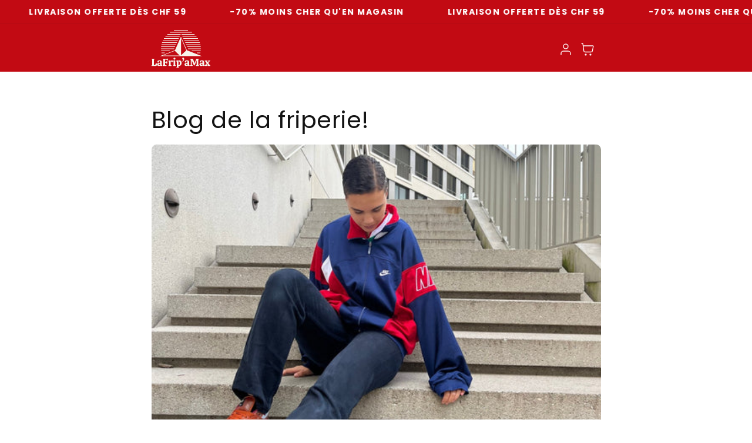

--- FILE ---
content_type: text/html; charset=utf-8
request_url: https://www.lafripamax.ch/blogs/blog-lafripamax/tagged/friperie-geneve
body_size: 34346
content:
<!doctype html>
<html class="js" lang="en">
  <head>
    <meta charset="utf-8">
    <meta http-equiv="X-UA-Compatible" content="IE=edge">
    <meta name="viewport" content="width=device-width,initial-scale=1">
    <meta http-equiv="Cache-Control" content="public, max-age=31536000">
    <meta name="format-detection" content="telephone=no">
    
      <meta name="theme-color" content="">
    
    <link rel="canonical" href="https://www.lafripamax.ch/blogs/blog-lafripamax/tagged/friperie-geneve"><link rel="preconnect" href="https://fonts.shopifycdn.com" crossorigin><link rel="preconnect" href="https://cdn.shopify.com" crossorigin>
   <!--<link rel="dns-prefetch" href="//monorail-edge.shopifysvc.com">-->
    <link rel="dns-prefetch" href="//fonts.shopifycdn.com">

    <title>
      Découvre notre Blog Vintage - Friperie LaFrip&#39;aMax
 &ndash; tagged "Friperie Genève" &ndash; LaFrip&#39;aMax </title>

    
      <meta name="description" content="Découvrez de nombreux articles parlant de la seconde main, de son histoire et de celle des marques phares qui constituent aujourd&#39;hui la mode vintage!">
    

    

<meta property="og:site_name" content="LaFrip&#39;aMax ">
<meta property="og:url" content="https://www.lafripamax.ch/blogs/blog-lafripamax/tagged/friperie-geneve">
<meta property="og:title" content="Découvre notre Blog Vintage - Friperie LaFrip&#39;aMax">
<meta property="og:type" content="website">
<meta property="og:description" content="Découvrez de nombreux articles parlant de la seconde main, de son histoire et de celle des marques phares qui constituent aujourd&#39;hui la mode vintage!"><meta property="og:image" content="http://www.lafripamax.ch/cdn/shop/files/lafripamax_logo_rouge_4184e504-c5d5-44e2-9133-5f4f8e28e0a8.png?v=1670346909">
  <meta property="og:image:secure_url" content="https://www.lafripamax.ch/cdn/shop/files/lafripamax_logo_rouge_4184e504-c5d5-44e2-9133-5f4f8e28e0a8.png?v=1670346909">
  <meta property="og:image:width" content="3580">
  <meta property="og:image:height" content="2552"><meta name="twitter:card" content="summary_large_image">
<meta name="twitter:title" content="Découvre notre Blog Vintage - Friperie LaFrip&#39;aMax">
<meta name="twitter:description" content="Découvrez de nombreux articles parlant de la seconde main, de son histoire et de celle des marques phares qui constituent aujourd&#39;hui la mode vintage!">

    <style>
  /* Critical CSS for immediate rendering */
  .gradient { background: linear-gradient(135deg, #667eea 0%, #764ba2 100%); }
  .visually-hidden { position: absolute !important; width: 1px !important; height: 1px !important; padding: 0 !important; margin: -1px !important; overflow: hidden !important; clip: rect(0, 0, 0, 0) !important; white-space: nowrap !important; border: 0 !important; }
  .skip-to-content-link { position: absolute; z-index: 9999; left: -9999px; top: auto; width: 1px; height: 1px; overflow: hidden; }
  .skip-to-content-link:focus { position: fixed; left: 6px; top: 7px; width: auto; height: auto; padding: 8px; background: #000; color: #fff; text-decoration: none; z-index: 10000; }
  
  /* Critical layout styles */
  html { box-sizing: border-box; font-size: calc(var(--font-body-scale) * 62.5%); height: 100%; }
  body { display: grid; grid-template-rows: auto auto 1fr auto; grid-template-columns: 100%; min-height: 100%; margin: 0; font-size: 1.5rem; letter-spacing: var(--font-body-spacing); line-height: calc(1 + var(--font-body-height) / var(--font-body-scale)); font-family: var(--font-body-family); font-style: var(--font-body-style); font-weight: var(--font-body-weight); }
  
  /* Critical header styles */
  .header { position: sticky; top: 0; z-index: 100; }
  
  /* Critical button styles */
  .button { display: inline-flex; align-items: center; justify-content: center; text-decoration: none; border: none; cursor: pointer; }
  
  /* Critical loading states */
  .loading { opacity: 0.6; pointer-events: none; }
  
  /* Critical responsive styles */
  @media screen and (min-width: 750px) {
    body { font-size: 1.6rem; }
    .desktop-hidden { display: none !important; }
  }
  
  @media screen and (max-width: 749px) {
    .mobile-hidden { display: none !important; }
  }
</style>


    <script src="//www.lafripamax.ch/cdn/shop/t/23/assets/constants.js?v=132983761750457495441763991934" defer></script>
    <script src="//www.lafripamax.ch/cdn/shop/t/23/assets/pubsub.js?v=158357773527763999511763991936" defer></script>
    <script src="//www.lafripamax.ch/cdn/shop/t/23/assets/global.js?v=136510638215600563531763991934" defer></script>
    <script src="//www.lafripamax.ch/cdn/shop/t/23/assets/details-disclosure.js?v=13653116266235556501763991934" defer></script>
    <script src="//www.lafripamax.ch/cdn/shop/t/23/assets/details-modal.js?v=25581673532751508451763991934" defer></script>
    <script src="//www.lafripamax.ch/cdn/shop/t/23/assets/search-form.js?v=133129549252120666541763991936" defer></script>
    <link href="//www.lafripamax.ch/cdn/shop/t/23/assets/variant-options.css?v=9177430840995274051763991936" rel="stylesheet" type="text/css" media="all" />
<script>window.performance && window.performance.mark && window.performance.mark('shopify.content_for_header.start');</script><meta name="facebook-domain-verification" content="bxqf8rofgfwcqyhz68dvb4dvh8i4kv">
<meta name="facebook-domain-verification" content="azm3atwerbwvizrgei0kdsnwgqbdt7">
<meta name="google-site-verification" content="laP8x38q3l8mhY-EhUoY36NCQOeeuVip2-qQHlpaAN4">
<meta id="shopify-digital-wallet" name="shopify-digital-wallet" content="/51333660844/digital_wallets/dialog">
<meta name="shopify-checkout-api-token" content="54e0b6c0a4efeb177b8ae5fe2415775a">
<link rel="alternate" type="application/atom+xml" title="Feed" href="/blogs/blog-lafripamax/tagged/friperie-geneve.atom" />
<link rel="alternate" hreflang="x-default" href="https://www.lafripamax.ch/blogs/blog-lafripamax/tagged/friperie-geneve">
<link rel="alternate" hreflang="en" href="https://www.lafripamax.ch/blogs/blog-lafripamax/tagged/friperie-geneve">
<link rel="alternate" hreflang="de" href="https://www.lafripamax.ch/de/blogs/blog-lafripamax/tagged/friperie-geneve">
<link rel="alternate" hreflang="fr" href="https://www.lafripamax.ch/fr/blogs/blog-lafripamax/tagged/friperie-geneve">
<script async="async" src="/checkouts/internal/preloads.js?locale=en-CH"></script>
<link rel="preconnect" href="https://shop.app" crossorigin="anonymous">
<script async="async" src="https://shop.app/checkouts/internal/preloads.js?locale=en-CH&shop_id=51333660844" crossorigin="anonymous"></script>
<script id="apple-pay-shop-capabilities" type="application/json">{"shopId":51333660844,"countryCode":"CH","currencyCode":"CHF","merchantCapabilities":["supports3DS"],"merchantId":"gid:\/\/shopify\/Shop\/51333660844","merchantName":"LaFrip'aMax ","requiredBillingContactFields":["postalAddress","email"],"requiredShippingContactFields":["postalAddress","email"],"shippingType":"shipping","supportedNetworks":["visa","masterCard","amex"],"total":{"type":"pending","label":"LaFrip'aMax ","amount":"1.00"},"shopifyPaymentsEnabled":true,"supportsSubscriptions":true}</script>
<script id="shopify-features" type="application/json">{"accessToken":"54e0b6c0a4efeb177b8ae5fe2415775a","betas":["rich-media-storefront-analytics"],"domain":"www.lafripamax.ch","predictiveSearch":true,"shopId":51333660844,"locale":"en"}</script>
<script>var Shopify = Shopify || {};
Shopify.shop = "lafripamax.myshopify.com";
Shopify.locale = "en";
Shopify.currency = {"active":"CHF","rate":"1.0"};
Shopify.country = "CH";
Shopify.theme = {"name":"status-16-5-1","id":147734593708,"schema_name":"Status","schema_version":"16.5.1 — Status","theme_store_id":null,"role":"main"};
Shopify.theme.handle = "null";
Shopify.theme.style = {"id":null,"handle":null};
Shopify.cdnHost = "www.lafripamax.ch/cdn";
Shopify.routes = Shopify.routes || {};
Shopify.routes.root = "/";</script>
<script type="module">!function(o){(o.Shopify=o.Shopify||{}).modules=!0}(window);</script>
<script>!function(o){function n(){var o=[];function n(){o.push(Array.prototype.slice.apply(arguments))}return n.q=o,n}var t=o.Shopify=o.Shopify||{};t.loadFeatures=n(),t.autoloadFeatures=n()}(window);</script>
<script>
  window.ShopifyPay = window.ShopifyPay || {};
  window.ShopifyPay.apiHost = "shop.app\/pay";
  window.ShopifyPay.redirectState = null;
</script>
<script id="shop-js-analytics" type="application/json">{"pageType":"blog"}</script>
<script defer="defer" async type="module" src="//www.lafripamax.ch/cdn/shopifycloud/shop-js/modules/v2/client.init-shop-cart-sync_BT-GjEfc.en.esm.js"></script>
<script defer="defer" async type="module" src="//www.lafripamax.ch/cdn/shopifycloud/shop-js/modules/v2/chunk.common_D58fp_Oc.esm.js"></script>
<script defer="defer" async type="module" src="//www.lafripamax.ch/cdn/shopifycloud/shop-js/modules/v2/chunk.modal_xMitdFEc.esm.js"></script>
<script type="module">
  await import("//www.lafripamax.ch/cdn/shopifycloud/shop-js/modules/v2/client.init-shop-cart-sync_BT-GjEfc.en.esm.js");
await import("//www.lafripamax.ch/cdn/shopifycloud/shop-js/modules/v2/chunk.common_D58fp_Oc.esm.js");
await import("//www.lafripamax.ch/cdn/shopifycloud/shop-js/modules/v2/chunk.modal_xMitdFEc.esm.js");

  window.Shopify.SignInWithShop?.initShopCartSync?.({"fedCMEnabled":true,"windoidEnabled":true});

</script>
<script>
  window.Shopify = window.Shopify || {};
  if (!window.Shopify.featureAssets) window.Shopify.featureAssets = {};
  window.Shopify.featureAssets['shop-js'] = {"shop-cart-sync":["modules/v2/client.shop-cart-sync_DZOKe7Ll.en.esm.js","modules/v2/chunk.common_D58fp_Oc.esm.js","modules/v2/chunk.modal_xMitdFEc.esm.js"],"init-fed-cm":["modules/v2/client.init-fed-cm_B6oLuCjv.en.esm.js","modules/v2/chunk.common_D58fp_Oc.esm.js","modules/v2/chunk.modal_xMitdFEc.esm.js"],"shop-cash-offers":["modules/v2/client.shop-cash-offers_D2sdYoxE.en.esm.js","modules/v2/chunk.common_D58fp_Oc.esm.js","modules/v2/chunk.modal_xMitdFEc.esm.js"],"shop-login-button":["modules/v2/client.shop-login-button_QeVjl5Y3.en.esm.js","modules/v2/chunk.common_D58fp_Oc.esm.js","modules/v2/chunk.modal_xMitdFEc.esm.js"],"pay-button":["modules/v2/client.pay-button_DXTOsIq6.en.esm.js","modules/v2/chunk.common_D58fp_Oc.esm.js","modules/v2/chunk.modal_xMitdFEc.esm.js"],"shop-button":["modules/v2/client.shop-button_DQZHx9pm.en.esm.js","modules/v2/chunk.common_D58fp_Oc.esm.js","modules/v2/chunk.modal_xMitdFEc.esm.js"],"avatar":["modules/v2/client.avatar_BTnouDA3.en.esm.js"],"init-windoid":["modules/v2/client.init-windoid_CR1B-cfM.en.esm.js","modules/v2/chunk.common_D58fp_Oc.esm.js","modules/v2/chunk.modal_xMitdFEc.esm.js"],"init-shop-for-new-customer-accounts":["modules/v2/client.init-shop-for-new-customer-accounts_C_vY_xzh.en.esm.js","modules/v2/client.shop-login-button_QeVjl5Y3.en.esm.js","modules/v2/chunk.common_D58fp_Oc.esm.js","modules/v2/chunk.modal_xMitdFEc.esm.js"],"init-shop-email-lookup-coordinator":["modules/v2/client.init-shop-email-lookup-coordinator_BI7n9ZSv.en.esm.js","modules/v2/chunk.common_D58fp_Oc.esm.js","modules/v2/chunk.modal_xMitdFEc.esm.js"],"init-shop-cart-sync":["modules/v2/client.init-shop-cart-sync_BT-GjEfc.en.esm.js","modules/v2/chunk.common_D58fp_Oc.esm.js","modules/v2/chunk.modal_xMitdFEc.esm.js"],"shop-toast-manager":["modules/v2/client.shop-toast-manager_DiYdP3xc.en.esm.js","modules/v2/chunk.common_D58fp_Oc.esm.js","modules/v2/chunk.modal_xMitdFEc.esm.js"],"init-customer-accounts":["modules/v2/client.init-customer-accounts_D9ZNqS-Q.en.esm.js","modules/v2/client.shop-login-button_QeVjl5Y3.en.esm.js","modules/v2/chunk.common_D58fp_Oc.esm.js","modules/v2/chunk.modal_xMitdFEc.esm.js"],"init-customer-accounts-sign-up":["modules/v2/client.init-customer-accounts-sign-up_iGw4briv.en.esm.js","modules/v2/client.shop-login-button_QeVjl5Y3.en.esm.js","modules/v2/chunk.common_D58fp_Oc.esm.js","modules/v2/chunk.modal_xMitdFEc.esm.js"],"shop-follow-button":["modules/v2/client.shop-follow-button_CqMgW2wH.en.esm.js","modules/v2/chunk.common_D58fp_Oc.esm.js","modules/v2/chunk.modal_xMitdFEc.esm.js"],"checkout-modal":["modules/v2/client.checkout-modal_xHeaAweL.en.esm.js","modules/v2/chunk.common_D58fp_Oc.esm.js","modules/v2/chunk.modal_xMitdFEc.esm.js"],"shop-login":["modules/v2/client.shop-login_D91U-Q7h.en.esm.js","modules/v2/chunk.common_D58fp_Oc.esm.js","modules/v2/chunk.modal_xMitdFEc.esm.js"],"lead-capture":["modules/v2/client.lead-capture_BJmE1dJe.en.esm.js","modules/v2/chunk.common_D58fp_Oc.esm.js","modules/v2/chunk.modal_xMitdFEc.esm.js"],"payment-terms":["modules/v2/client.payment-terms_Ci9AEqFq.en.esm.js","modules/v2/chunk.common_D58fp_Oc.esm.js","modules/v2/chunk.modal_xMitdFEc.esm.js"]};
</script>
<script>(function() {
  var isLoaded = false;
  function asyncLoad() {
    if (isLoaded) return;
    isLoaded = true;
    var urls = ["https:\/\/cdn.weglot.com\/weglot_script_tag.js?shop=lafripamax.myshopify.com"];
    for (var i = 0; i < urls.length; i++) {
      var s = document.createElement('script');
      s.type = 'text/javascript';
      s.async = true;
      s.src = urls[i];
      var x = document.getElementsByTagName('script')[0];
      x.parentNode.insertBefore(s, x);
    }
  };
  if(window.attachEvent) {
    window.attachEvent('onload', asyncLoad);
  } else {
    window.addEventListener('load', asyncLoad, false);
  }
})();</script>
<script id="__st">var __st={"a":51333660844,"offset":3600,"reqid":"8cc4e6ed-7fd1-4892-9c74-9b5f59cccc23-1769328992","pageurl":"www.lafripamax.ch\/blogs\/blog-lafripamax\/tagged\/friperie-geneve","s":"blogs-85295825068","u":"860b52e0171e","p":"blog","rtyp":"blog","rid":85295825068};</script>
<script>window.ShopifyPaypalV4VisibilityTracking = true;</script>
<script id="captcha-bootstrap">!function(){'use strict';const t='contact',e='account',n='new_comment',o=[[t,t],['blogs',n],['comments',n],[t,'customer']],c=[[e,'customer_login'],[e,'guest_login'],[e,'recover_customer_password'],[e,'create_customer']],r=t=>t.map((([t,e])=>`form[action*='/${t}']:not([data-nocaptcha='true']) input[name='form_type'][value='${e}']`)).join(','),a=t=>()=>t?[...document.querySelectorAll(t)].map((t=>t.form)):[];function s(){const t=[...o],e=r(t);return a(e)}const i='password',u='form_key',d=['recaptcha-v3-token','g-recaptcha-response','h-captcha-response',i],f=()=>{try{return window.sessionStorage}catch{return}},m='__shopify_v',_=t=>t.elements[u];function p(t,e,n=!1){try{const o=window.sessionStorage,c=JSON.parse(o.getItem(e)),{data:r}=function(t){const{data:e,action:n}=t;return t[m]||n?{data:e,action:n}:{data:t,action:n}}(c);for(const[e,n]of Object.entries(r))t.elements[e]&&(t.elements[e].value=n);n&&o.removeItem(e)}catch(o){console.error('form repopulation failed',{error:o})}}const l='form_type',E='cptcha';function T(t){t.dataset[E]=!0}const w=window,h=w.document,L='Shopify',v='ce_forms',y='captcha';let A=!1;((t,e)=>{const n=(g='f06e6c50-85a8-45c8-87d0-21a2b65856fe',I='https://cdn.shopify.com/shopifycloud/storefront-forms-hcaptcha/ce_storefront_forms_captcha_hcaptcha.v1.5.2.iife.js',D={infoText:'Protected by hCaptcha',privacyText:'Privacy',termsText:'Terms'},(t,e,n)=>{const o=w[L][v],c=o.bindForm;if(c)return c(t,g,e,D).then(n);var r;o.q.push([[t,g,e,D],n]),r=I,A||(h.body.append(Object.assign(h.createElement('script'),{id:'captcha-provider',async:!0,src:r})),A=!0)});var g,I,D;w[L]=w[L]||{},w[L][v]=w[L][v]||{},w[L][v].q=[],w[L][y]=w[L][y]||{},w[L][y].protect=function(t,e){n(t,void 0,e),T(t)},Object.freeze(w[L][y]),function(t,e,n,w,h,L){const[v,y,A,g]=function(t,e,n){const i=e?o:[],u=t?c:[],d=[...i,...u],f=r(d),m=r(i),_=r(d.filter((([t,e])=>n.includes(e))));return[a(f),a(m),a(_),s()]}(w,h,L),I=t=>{const e=t.target;return e instanceof HTMLFormElement?e:e&&e.form},D=t=>v().includes(t);t.addEventListener('submit',(t=>{const e=I(t);if(!e)return;const n=D(e)&&!e.dataset.hcaptchaBound&&!e.dataset.recaptchaBound,o=_(e),c=g().includes(e)&&(!o||!o.value);(n||c)&&t.preventDefault(),c&&!n&&(function(t){try{if(!f())return;!function(t){const e=f();if(!e)return;const n=_(t);if(!n)return;const o=n.value;o&&e.removeItem(o)}(t);const e=Array.from(Array(32),(()=>Math.random().toString(36)[2])).join('');!function(t,e){_(t)||t.append(Object.assign(document.createElement('input'),{type:'hidden',name:u})),t.elements[u].value=e}(t,e),function(t,e){const n=f();if(!n)return;const o=[...t.querySelectorAll(`input[type='${i}']`)].map((({name:t})=>t)),c=[...d,...o],r={};for(const[a,s]of new FormData(t).entries())c.includes(a)||(r[a]=s);n.setItem(e,JSON.stringify({[m]:1,action:t.action,data:r}))}(t,e)}catch(e){console.error('failed to persist form',e)}}(e),e.submit())}));const S=(t,e)=>{t&&!t.dataset[E]&&(n(t,e.some((e=>e===t))),T(t))};for(const o of['focusin','change'])t.addEventListener(o,(t=>{const e=I(t);D(e)&&S(e,y())}));const B=e.get('form_key'),M=e.get(l),P=B&&M;t.addEventListener('DOMContentLoaded',(()=>{const t=y();if(P)for(const e of t)e.elements[l].value===M&&p(e,B);[...new Set([...A(),...v().filter((t=>'true'===t.dataset.shopifyCaptcha))])].forEach((e=>S(e,t)))}))}(h,new URLSearchParams(w.location.search),n,t,e,['guest_login'])})(!0,!0)}();</script>
<script integrity="sha256-4kQ18oKyAcykRKYeNunJcIwy7WH5gtpwJnB7kiuLZ1E=" data-source-attribution="shopify.loadfeatures" defer="defer" src="//www.lafripamax.ch/cdn/shopifycloud/storefront/assets/storefront/load_feature-a0a9edcb.js" crossorigin="anonymous"></script>
<script crossorigin="anonymous" defer="defer" src="//www.lafripamax.ch/cdn/shopifycloud/storefront/assets/shopify_pay/storefront-65b4c6d7.js?v=20250812"></script>
<script data-source-attribution="shopify.dynamic_checkout.dynamic.init">var Shopify=Shopify||{};Shopify.PaymentButton=Shopify.PaymentButton||{isStorefrontPortableWallets:!0,init:function(){window.Shopify.PaymentButton.init=function(){};var t=document.createElement("script");t.src="https://www.lafripamax.ch/cdn/shopifycloud/portable-wallets/latest/portable-wallets.en.js",t.type="module",document.head.appendChild(t)}};
</script>
<script data-source-attribution="shopify.dynamic_checkout.buyer_consent">
  function portableWalletsHideBuyerConsent(e){var t=document.getElementById("shopify-buyer-consent"),n=document.getElementById("shopify-subscription-policy-button");t&&n&&(t.classList.add("hidden"),t.setAttribute("aria-hidden","true"),n.removeEventListener("click",e))}function portableWalletsShowBuyerConsent(e){var t=document.getElementById("shopify-buyer-consent"),n=document.getElementById("shopify-subscription-policy-button");t&&n&&(t.classList.remove("hidden"),t.removeAttribute("aria-hidden"),n.addEventListener("click",e))}window.Shopify?.PaymentButton&&(window.Shopify.PaymentButton.hideBuyerConsent=portableWalletsHideBuyerConsent,window.Shopify.PaymentButton.showBuyerConsent=portableWalletsShowBuyerConsent);
</script>
<script data-source-attribution="shopify.dynamic_checkout.cart.bootstrap">document.addEventListener("DOMContentLoaded",(function(){function t(){return document.querySelector("shopify-accelerated-checkout-cart, shopify-accelerated-checkout")}if(t())Shopify.PaymentButton.init();else{new MutationObserver((function(e,n){t()&&(Shopify.PaymentButton.init(),n.disconnect())})).observe(document.body,{childList:!0,subtree:!0})}}));
</script>
<link id="shopify-accelerated-checkout-styles" rel="stylesheet" media="screen" href="https://www.lafripamax.ch/cdn/shopifycloud/portable-wallets/latest/accelerated-checkout-backwards-compat.css" crossorigin="anonymous">
<style id="shopify-accelerated-checkout-cart">
        #shopify-buyer-consent {
  margin-top: 1em;
  display: inline-block;
  width: 100%;
}

#shopify-buyer-consent.hidden {
  display: none;
}

#shopify-subscription-policy-button {
  background: none;
  border: none;
  padding: 0;
  text-decoration: underline;
  font-size: inherit;
  cursor: pointer;
}

#shopify-subscription-policy-button::before {
  box-shadow: none;
}

      </style>
<script id="sections-script" data-sections="header" defer="defer" src="//www.lafripamax.ch/cdn/shop/t/23/compiled_assets/scripts.js?v=3680"></script>
<script>window.performance && window.performance.mark && window.performance.mark('shopify.content_for_header.end');</script>


    <style data-shopify>
      @font-face {
  font-family: Poppins;
  font-weight: 400;
  font-style: normal;
  font-display: swap;
  src: url("//www.lafripamax.ch/cdn/fonts/poppins/poppins_n4.0ba78fa5af9b0e1a374041b3ceaadf0a43b41362.woff2") format("woff2"),
       url("//www.lafripamax.ch/cdn/fonts/poppins/poppins_n4.214741a72ff2596839fc9760ee7a770386cf16ca.woff") format("woff");
}

      @font-face {
  font-family: Poppins;
  font-weight: 700;
  font-style: normal;
  font-display: swap;
  src: url("//www.lafripamax.ch/cdn/fonts/poppins/poppins_n7.56758dcf284489feb014a026f3727f2f20a54626.woff2") format("woff2"),
       url("//www.lafripamax.ch/cdn/fonts/poppins/poppins_n7.f34f55d9b3d3205d2cd6f64955ff4b36f0cfd8da.woff") format("woff");
}

      @font-face {
  font-family: Poppins;
  font-weight: 400;
  font-style: italic;
  font-display: swap;
  src: url("//www.lafripamax.ch/cdn/fonts/poppins/poppins_i4.846ad1e22474f856bd6b81ba4585a60799a9f5d2.woff2") format("woff2"),
       url("//www.lafripamax.ch/cdn/fonts/poppins/poppins_i4.56b43284e8b52fc64c1fd271f289a39e8477e9ec.woff") format("woff");
}

      @font-face {
  font-family: Poppins;
  font-weight: 700;
  font-style: italic;
  font-display: swap;
  src: url("//www.lafripamax.ch/cdn/fonts/poppins/poppins_i7.42fd71da11e9d101e1e6c7932199f925f9eea42d.woff2") format("woff2"),
       url("//www.lafripamax.ch/cdn/fonts/poppins/poppins_i7.ec8499dbd7616004e21155106d13837fff4cf556.woff") format("woff");
}

      @font-face {
  font-family: Poppins;
  font-weight: 400;
  font-style: normal;
  font-display: swap;
  src: url("//www.lafripamax.ch/cdn/fonts/poppins/poppins_n4.0ba78fa5af9b0e1a374041b3ceaadf0a43b41362.woff2") format("woff2"),
       url("//www.lafripamax.ch/cdn/fonts/poppins/poppins_n4.214741a72ff2596839fc9760ee7a770386cf16ca.woff") format("woff");
}

      @font-face {
  font-family: Poppins;
  font-weight: 700;
  font-style: normal;
  font-display: swap;
  src: url("//www.lafripamax.ch/cdn/fonts/poppins/poppins_n7.56758dcf284489feb014a026f3727f2f20a54626.woff2") format("woff2"),
       url("//www.lafripamax.ch/cdn/fonts/poppins/poppins_n7.f34f55d9b3d3205d2cd6f64955ff4b36f0cfd8da.woff") format("woff");
}

      
      /* Critical CSS for above-the-fold content */
      .gradient { background: linear-gradient(135deg, #667eea 0%, #764ba2 100%); }
      .visually-hidden { position: absolute !important; width: 1px !important; height: 1px !important; padding: 0 !important; margin: -1px !important; overflow: hidden !important; clip: rect(0, 0, 0, 0) !important; white-space: nowrap !important; border: 0 !important; }
      .skip-to-content-link { position: absolute; z-index: 9999; left: -9999px; top: auto; width: 1px; height: 1px; overflow: hidden; }
      .skip-to-content-link:focus { position: fixed; left: 6px; top: 7px; width: auto; height: auto; padding: 8px; background: #000; color: #fff; text-decoration: none; z-index: 10000; }:root,
        .color-background-1 {
          --color-background: 255,255,255;
        
          --gradient-background: #ffffff;
        

        

        --color-foreground: 19,19,19;
        --color-background-contrast: 191,191,191;
        --color-shadow: 19,19,19;
        --color-button: 19,19,19;
        --color-button-text: 255,255,255;
        --color-secondary-button: 255,255,255;
        --color-secondary-button-text: 19,19,19;
        --color-link: 19,19,19;

        --color-badge-foreground: 19,19,19;
        --color-badge-background: 255,255,255;
        --color-badge-border: 19,19,19;
        --color-badge-shadow: 19,19,19;
        --badge-border-width: 0px;
        --badge-border-opacity: 0.1;
        --badge-shadow-opacity: 0.0;
        --badge-shadow-horizontal-offset: 0px;
        --badge-shadow-vertical-offset: 0px;
        --badge-shadow-blur-radius: 0px;

        --payment-terms-background-color: rgb(255 255 255);
      }
      
        .color-background-2 {
          --color-background: 255,250,241;
        
          --gradient-background: #fffaf1;
        

        

        --color-foreground: 0,0,0;
        --color-background-contrast: 255,204,114;
        --color-shadow: 0,0,0;
        --color-button: 0,135,99;
        --color-button-text: 255,255,255;
        --color-secondary-button: 255,250,241;
        --color-secondary-button-text: 0,135,99;
        --color-link: 0,135,99;

        --color-badge-foreground: 0,0,0;
        --color-badge-background: 255,250,241;
        --color-badge-border: 0,0,0;
        --color-badge-shadow: 0,0,0;
        --badge-border-width: 0px;
        --badge-border-opacity: 0.1;
        --badge-shadow-opacity: 0.0;
        --badge-shadow-horizontal-offset: 0px;
        --badge-shadow-vertical-offset: 0px;
        --badge-shadow-blur-radius: 0px;

        --payment-terms-background-color: rgb(255 250 241);
      }
      
        .color-inverse {
          --color-background: 250,250,250;
        
          --gradient-background: #fafafa;
        

        

        --color-foreground: 0,0,0;
        --color-background-contrast: 186,186,186;
        --color-shadow: 0,0,0;
        --color-button: 0,0,0;
        --color-button-text: 255,255,255;
        --color-secondary-button: 250,250,250;
        --color-secondary-button-text: 0,0,0;
        --color-link: 0,0,0;

        --color-badge-foreground: 0,0,0;
        --color-badge-background: 250,250,250;
        --color-badge-border: 0,0,0;
        --color-badge-shadow: 0,0,0;
        --badge-border-width: 0px;
        --badge-border-opacity: 0.1;
        --badge-shadow-opacity: 0.0;
        --badge-shadow-horizontal-offset: 0px;
        --badge-shadow-vertical-offset: 0px;
        --badge-shadow-blur-radius: 0px;

        --payment-terms-background-color: rgb(250 250 250);
      }
      
        .color-accent-1 {
          --color-background: 255,255,255;
        
          --gradient-background: linear-gradient(228deg, rgba(210, 236, 227, 1) 14%, rgba(210, 236, 227, 1) 72%);
        

        

        --color-foreground: 0,0,0;
        --color-background-contrast: 191,191,191;
        --color-shadow: 0,0,0;
        --color-button: 0,135,99;
        --color-button-text: 255,255,255;
        --color-secondary-button: 255,255,255;
        --color-secondary-button-text: 0,0,0;
        --color-link: 0,0,0;

        --color-badge-foreground: 0,0,0;
        --color-badge-background: 255,255,255;
        --color-badge-border: 0,0,0;
        --color-badge-shadow: 0,0,0;
        --badge-border-width: 0px;
        --badge-border-opacity: 0.1;
        --badge-shadow-opacity: 0.0;
        --badge-shadow-horizontal-offset: 0px;
        --badge-shadow-vertical-offset: 0px;
        --badge-shadow-blur-radius: 0px;

        --payment-terms-background-color: rgb(255 255 255);
      }
      
        .color-scheme-52650f17-4d3d-4be4-aa3c-4ef82f95ed07 {
          --color-background: 255,255,255;
        
          --gradient-background: linear-gradient(180deg, rgba(238, 255, 250, 1), rgba(238, 255, 250, 1) 100%);
        

        

        --color-foreground: 0,0,0;
        --color-background-contrast: 191,191,191;
        --color-shadow: 0,0,0;
        --color-button: 0,0,0;
        --color-button-text: 255,255,255;
        --color-secondary-button: 255,255,255;
        --color-secondary-button-text: 0,0,0;
        --color-link: 0,0,0;

        --color-badge-foreground: 0,0,0;
        --color-badge-background: 255,255,255;
        --color-badge-border: 0,0,0;
        --color-badge-shadow: 0,0,0;
        --badge-border-width: 0px;
        --badge-border-opacity: 0.1;
        --badge-shadow-opacity: 0.0;
        --badge-shadow-horizontal-offset: 0px;
        --badge-shadow-vertical-offset: 0px;
        --badge-shadow-blur-radius: 0px;

        --payment-terms-background-color: rgb(255 255 255);
      }
      
        .color-scheme-58ff9a05-7092-43ee-84e7-6f05d1cc9431 {
          --color-background: 19,19,19;
        
          --gradient-background: linear-gradient(358deg, rgba(0, 0, 0, 1), rgba(0, 0, 0, 1) 95%);
        

        

        --color-foreground: 255,255,255;
        --color-background-contrast: 147,147,147;
        --color-shadow: 0,0,0;
        --color-button: 255,255,255;
        --color-button-text: 0,0,0;
        --color-secondary-button: 19,19,19;
        --color-secondary-button-text: 255,255,255;
        --color-link: 255,255,255;

        --color-badge-foreground: 255,255,255;
        --color-badge-background: 19,19,19;
        --color-badge-border: 255,255,255;
        --color-badge-shadow: 0,0,0;
        --badge-border-width: 0px;
        --badge-border-opacity: 0.1;
        --badge-shadow-opacity: 0.0;
        --badge-shadow-horizontal-offset: 0px;
        --badge-shadow-vertical-offset: 0px;
        --badge-shadow-blur-radius: 0px;

        --payment-terms-background-color: rgb(19 19 19);
      }
      
        .color-scheme-3ab1cc8d-40e3-4ff6-a289-d6055fd0a78c {
          --color-background: 201,33,39;
        
          --gradient-background: #c92127;
        

        

        --color-foreground: 255,255,255;
        --color-background-contrast: 91,15,18;
        --color-shadow: 0,0,0;
        --color-button: 255,255,255;
        --color-button-text: 201,33,39;
        --color-secondary-button: 201,33,39;
        --color-secondary-button-text: 255,255,255;
        --color-link: 255,255,255;

        --color-badge-foreground: 255,255,255;
        --color-badge-background: 201,33,39;
        --color-badge-border: 255,255,255;
        --color-badge-shadow: 0,0,0;
        --badge-border-width: 0px;
        --badge-border-opacity: 0.1;
        --badge-shadow-opacity: 0.0;
        --badge-shadow-horizontal-offset: 0px;
        --badge-shadow-vertical-offset: 0px;
        --badge-shadow-blur-radius: 0px;

        --payment-terms-background-color: rgb(201 33 39);
      }
      
        .color-scheme-3e8c5685-5d58-4aa9-8bee-ca596e641157 {
          --color-background: 255,255,255;
        
          --gradient-background: linear-gradient(89.91deg,#d2ece3 38.74%,rgba(199,231,220,.17) 51.88%,rgba(255,255,255,.12) 91.02%);
        

        

        --color-foreground: 0,0,0;
        --color-background-contrast: 191,191,191;
        --color-shadow: 0,0,0;
        --color-button: 0,0,0;
        --color-button-text: 255,255,255;
        --color-secondary-button: 255,255,255;
        --color-secondary-button-text: 0,0,0;
        --color-link: 0,0,0;

        --color-badge-foreground: 0,0,0;
        --color-badge-background: 255,255,255;
        --color-badge-border: 0,0,0;
        --color-badge-shadow: 0,0,0;
        --badge-border-width: 0px;
        --badge-border-opacity: 0.1;
        --badge-shadow-opacity: 0.0;
        --badge-shadow-horizontal-offset: 0px;
        --badge-shadow-vertical-offset: 0px;
        --badge-shadow-blur-radius: 0px;

        --payment-terms-background-color: rgb(255 255 255);
      }
      
        .color-scheme-fdfdcaaf-e2a4-4d25-9bf4-98cdca1b4883 {
          --color-background: 255,255,255;
        
          --gradient-background: radial-gradient(rgba(199, 231, 220, 1), rgba(255, 255, 255, 1) 100%);
        

        

        --color-foreground: 0,0,0;
        --color-background-contrast: 191,191,191;
        --color-shadow: 0,0,0;
        --color-button: 0,0,0;
        --color-button-text: 255,255,255;
        --color-secondary-button: 255,255,255;
        --color-secondary-button-text: 0,0,0;
        --color-link: 0,0,0;

        --color-badge-foreground: 0,0,0;
        --color-badge-background: 255,255,255;
        --color-badge-border: 0,0,0;
        --color-badge-shadow: 0,0,0;
        --badge-border-width: 0px;
        --badge-border-opacity: 0.1;
        --badge-shadow-opacity: 0.0;
        --badge-shadow-horizontal-offset: 0px;
        --badge-shadow-vertical-offset: 0px;
        --badge-shadow-blur-radius: 0px;

        --payment-terms-background-color: rgb(255 255 255);
      }
      
        .color-scheme-b4f5e471-39ab-4d0b-b66b-c098f27883a4 {
          --color-background: 255,255,255;
        
          --gradient-background: linear-gradient(89deg, rgba(255, 232, 232, 1) 7%, rgba(255, 232, 232, 1) 93%);
        

        

        --color-foreground: 19,19,19;
        --color-background-contrast: 191,191,191;
        --color-shadow: 19,19,19;
        --color-button: 19,19,19;
        --color-button-text: 255,255,255;
        --color-secondary-button: 255,255,255;
        --color-secondary-button-text: 19,19,19;
        --color-link: 19,19,19;

        --color-badge-foreground: 19,19,19;
        --color-badge-background: 255,255,255;
        --color-badge-border: 19,19,19;
        --color-badge-shadow: 19,19,19;
        --badge-border-width: 0px;
        --badge-border-opacity: 0.1;
        --badge-shadow-opacity: 0.0;
        --badge-shadow-horizontal-offset: 0px;
        --badge-shadow-vertical-offset: 0px;
        --badge-shadow-blur-radius: 0px;

        --payment-terms-background-color: rgb(255 255 255);
      }
      
        .color-scheme-c2a21600-686e-4a2b-bc13-da4795a69708 {
          --color-background: 194,10,19;
        
          --gradient-background: #c20a13;
        

        

        --color-foreground: 255,255,255;
        --color-background-contrast: 73,4,7;
        --color-shadow: 19,19,19;
        --color-button: 255,255,255;
        --color-button-text: 255,255,255;
        --color-secondary-button: 194,10,19;
        --color-secondary-button-text: 19,19,19;
        --color-link: 19,19,19;

        --color-badge-foreground: 255,255,255;
        --color-badge-background: 194,10,19;
        --color-badge-border: 255,255,255;
        --color-badge-shadow: 19,19,19;
        --badge-border-width: 0px;
        --badge-border-opacity: 0.1;
        --badge-shadow-opacity: 0.0;
        --badge-shadow-horizontal-offset: 0px;
        --badge-shadow-vertical-offset: 0px;
        --badge-shadow-blur-radius: 0px;

        --payment-terms-background-color: rgb(194 10 19);
      }
      
        .color-scheme-fbd79859-7cc0-4467-a737-14c828d940f1 {
          --color-background: 255,255,255;
        
          --gradient-background: #ffffff;
        

        

        --color-foreground: 0,0,0;
        --color-background-contrast: 191,191,191;
        --color-shadow: 19,19,19;
        --color-button: 194,10,19;
        --color-button-text: 255,255,255;
        --color-secondary-button: 255,255,255;
        --color-secondary-button-text: 194,10,19;
        --color-link: 194,10,19;

        --color-badge-foreground: 0,0,0;
        --color-badge-background: 255,255,255;
        --color-badge-border: 0,0,0;
        --color-badge-shadow: 19,19,19;
        --badge-border-width: 0px;
        --badge-border-opacity: 0.1;
        --badge-shadow-opacity: 0.0;
        --badge-shadow-horizontal-offset: 0px;
        --badge-shadow-vertical-offset: 0px;
        --badge-shadow-blur-radius: 0px;

        --payment-terms-background-color: rgb(255 255 255);
      }
      

      body, .color-background-1, .color-background-2, .color-inverse, .color-accent-1, .color-scheme-52650f17-4d3d-4be4-aa3c-4ef82f95ed07, .color-scheme-58ff9a05-7092-43ee-84e7-6f05d1cc9431, .color-scheme-3ab1cc8d-40e3-4ff6-a289-d6055fd0a78c, .color-scheme-3e8c5685-5d58-4aa9-8bee-ca596e641157, .color-scheme-fdfdcaaf-e2a4-4d25-9bf4-98cdca1b4883, .color-scheme-b4f5e471-39ab-4d0b-b66b-c098f27883a4, .color-scheme-c2a21600-686e-4a2b-bc13-da4795a69708, .color-scheme-fbd79859-7cc0-4467-a737-14c828d940f1 {
        color: rgba(var(--color-foreground), 0.85);
        background-color: rgb(var(--color-background));
      }

      :root {
        --font-body-family: Poppins, sans-serif;
        --font-body-style: normal;
        --font-body-weight: 400;
        --font-body-weight-bold: 700;
        --font-body-height: 0.58;
        --font-body-spacing: 0.06rem;

        --font-heading-family: Poppins, sans-serif;
        --font-heading-style: normal;
        --font-heading-weight: 400;
        --font-heading-weight-bold: 700;
        --font-heading-height: 0.9;
        --font-heading-spacing: 0.06rem;

        --font-body-scale: 0.85;
        --font-heading-scale: 1.1764705882352942;

        --icon-stroke-width: 1.3px;

        
        --font-button-family: var(--font-body-family);
        
        --font-button-weight:var( --font-body-weight-bold);
        
        
       
        --font-button-style: none;
        --button-text-size: 18px;
        --button-text-size_mobile: 14px;
        --button-text-space: 0px;

        
        --font-menu-family: var(--font-body-family);
        
        --font-menu-weight: var( --font-body-weight);
        
        
        --font-menu-style: none;
        --menu-text-size: 13px;
        --menu-text-size_mobile: 13px;
        --menu-text-space: 0px;
        
        
        
        --font-product-card-family: var(--font-heading-family);
        
        --font-product-card-weight: var(--font-heading-weight-bold);
        
        
        
        
        --font-collapsible-family: var(--font-body-family);
        
        --font-collapsible-weight: var(--font-body-weight);
        
        

        --font-collapsible-style: none;
        --collapsible-text-space: 0px;
        --collapsible-text-size: 14px;
        --collapsible-text-size-mobile: 14px;
        

        --media-padding: px;
        --media-border-opacity: 0.05;
        --media-border-width: 0px;
        --media-radius: 8px;
        --media-shadow-opacity: 0.0;
        --media-shadow-horizontal-offset: 0px;
        --media-shadow-vertical-offset: 4px;
        --media-shadow-blur-radius: 5px;
        --media-shadow-visible: 0;

        --page-width: 100rem;
        --page-width-margin: 0rem;

        --product-card-image-padding: 0.0rem;
        --product-card-corner-radius: 0.8rem;
        --product-card-text-alignment: left;
        --product-card-border-width: 0.0rem;
        --product-card-border-opacity: 0.1;
        --product-card-shadow-opacity: 0.15;
        --product-card-shadow-visible: 1;
        --product-card-shadow-horizontal-offset: 0.0rem;
        --product-card-shadow-vertical-offset: 0.4rem;
        --product-card-shadow-blur-radius: 0.5rem;

        --collection-card-image-padding: 0.0rem;
        --collection-card-corner-radius: 2.8rem;
        --collection-card-text-alignment: center;
        --collection-card-border-width: 0.0rem;
        --collection-card-border-opacity: 0.1;
        --collection-card-shadow-opacity: 0.15;
        --collection-card-shadow-visible: 1;
        --collection-card-shadow-horizontal-offset: 0.0rem;
        --collection-card-shadow-vertical-offset: 0.2rem;
        --collection-card-shadow-blur-radius: 0.5rem;

        --blog-card-image-padding: 0.0rem;
        --blog-card-corner-radius: 1.0rem;
        --blog-card-text-alignment: left;
        --blog-card-border-width: 0.0rem;
        --blog-card-border-opacity: 0.1;
        --blog-card-shadow-opacity: 0.0;
        --blog-card-shadow-visible: 0;
        --blog-card-shadow-horizontal-offset: 0.0rem;
        --blog-card-shadow-vertical-offset: 0.4rem;
        --blog-card-shadow-blur-radius: 0.5rem;

        --badge-corner-radius: 0.0rem;

        --popup-border-width: 0px;
        --popup-border-opacity: 0.35;
        --popup-corner-radius: 0px;
        --popup-shadow-opacity: 0.0;
        --popup-shadow-horizontal-offset: 6px;
        --popup-shadow-vertical-offset: 6px;
        --popup-shadow-blur-radius: 0px;

        --drawer-border-width: 1px;
        --drawer-border-opacity: 0.1;
        --drawer-shadow-opacity: 0.0;
        --drawer-shadow-horizontal-offset: 0px;
        --drawer-shadow-vertical-offset: 4px;
        --drawer-shadow-blur-radius: 5px;

        --spacing-sections-desktop: 0px;
        --spacing-sections-mobile: 0px;

        --grid-desktop-vertical-spacing: 16px;
        --grid-desktop-horizontal-spacing: 16px;
        --grid-mobile-vertical-spacing: 8px;
        --grid-mobile-horizontal-spacing: 8px;

        --text-boxes-border-opacity: 0.1;
        --text-boxes-border-width: 0px;
        --text-boxes-radius: 0px;
        --text-boxes-shadow-opacity: 0.0;
        --text-boxes-shadow-visible: 0;
        --text-boxes-shadow-horizontal-offset: 0px;
        --text-boxes-shadow-vertical-offset: 4px;
        --text-boxes-shadow-blur-radius: 5px;

        --buttons-radius: 40px;
        --buttons-radius-outset: 41px;
        --buttons-border-width: 1px;
        --buttons-border-opacity: 1.0;
        --buttons-shadow-opacity: 0.0;
        --buttons-shadow-visible: 0;
        --buttons-shadow-horizontal-offset: 4px;
        --buttons-shadow-vertical-offset: 4px;
        --buttons-shadow-blur-radius: 0px;
        --buttons-border-offset: 0.3px;

        --inputs-radius: 4px;
        --inputs-border-width: 1px;
        --inputs-border-opacity: 0.55;
        --inputs-shadow-opacity: 0.0;
        --inputs-shadow-horizontal-offset: 4px;
        --inputs-margin-offset: 0px;
        --inputs-shadow-vertical-offset: 4px;
        --inputs-shadow-blur-radius: 0px;
        --inputs-radius-outset: 5px;

        --variant-pills-radius: 40px;
        --variant-pills-border-width: 1px;
        --variant-pills-border-opacity: 0.55;
        --variant-pills-shadow-opacity: 0.0;
        --variant-pills-shadow-horizontal-offset: 0px;
        --variant-pills-shadow-vertical-offset: 4px;
        --variant-pills-shadow-blur-radius: 5px;

        --cart-note-border-radius: 0px;
        --total-item-compare: #d60909; 

        --product-card-font: header;
        --product-card-font-size: 16px;
        --product-card-font-size-mb: 18px;
        --product-card-line-height: 1.4;
        --product-card-transformation: none;

        --fancy-gradient: linear-gradient(108deg, rgba(32, 107, 61, 1), rgba(57, 137, 88, 1) 34%, rgba(200, 7, 7, 1) 79%, rgba(200, 7, 7, 1) 100%);
        --fancy-gradient-alt: linear-gradient(90deg, rgba(249, 197, 141, 1), rgba(43, 43, 43, 1) 100%);
        --fancy-text: #000000;
        --fancy-background: #FFFBB7;
        --fancy-text-size: 100%;
        --fancy-padding-left: 10px;
        --fancy-padding-right: 10px;
        --fancy-padding-top: 0px;
        --fancy-padding-bottom: 0px;
        --fancy-border-radius: 0px;
        --fancy-padding-bottom: 0px;
      }

      *,
      *::before,
      *::after {
        box-sizing: inherit;
      }

      html {
        box-sizing: border-box;
        font-size: calc(var(--font-body-scale) * 62.5%);
        height: 100%;
      }

      body {
        display: grid;
        grid-template-rows: auto auto 1fr auto;
        grid-template-columns: 100%;
        min-height: 100%;
        margin: 0;
        font-size: 1.5rem;
        letter-spacing: var(--font-body-spacing);
        line-height: calc(1 + var(--font-body-height) / var(--font-body-scale));
        font-family: var(--font-body-family);
        font-style: var(--font-body-style);
        font-weight: var(--font-body-weight);
      }

      @media screen and (min-width: 750px) {
        body {
          font-size: 1.6rem;
        }
      }
    </style>

    <link href="//www.lafripamax.ch/cdn/shop/t/23/assets/base.css?v=69904671800868405411763991934" rel="stylesheet" type="text/css" media="all" />
    <link href="//www.lafripamax.ch/cdn/shop/t/23/assets/lumin-theme.css?v=84769189760866943501763991935" rel="stylesheet" type="text/css" media="all" />
    <link href="//www.lafripamax.ch/cdn/shop/t/23/assets/component-cart-items.css?v=93019577280947057591763991934" rel="stylesheet" type="text/css" media="all" />
<link href="//www.lafripamax.ch/cdn/shop/t/23/assets/component-cart-drawer.css?v=111889517312725132651763991934" rel="stylesheet" type="text/css" media="all" />
<link href="//www.lafripamax.ch/cdn/shop/t/23/assets/component-cart.css?v=15879315083811137121763991934" rel="stylesheet" type="text/css" media="all" />
<link href="//www.lafripamax.ch/cdn/shop/t/23/assets/component-totals.css?v=15906652033866631521763991934" rel="stylesheet" type="text/css" media="all" />
<link href="//www.lafripamax.ch/cdn/shop/t/23/assets/component-price.css?v=105329107545970865951763991934" rel="stylesheet" type="text/css" media="all" />
<link href="//www.lafripamax.ch/cdn/shop/t/23/assets/component-discounts.css?v=152760482443307489271763991934" rel="stylesheet" type="text/css" media="all" />


      <link rel="preload" as="font" href="//www.lafripamax.ch/cdn/fonts/poppins/poppins_n4.0ba78fa5af9b0e1a374041b3ceaadf0a43b41362.woff2" type="font/woff2" crossorigin>
      

      <link rel="preload" as="font" href="//www.lafripamax.ch/cdn/fonts/poppins/poppins_n4.0ba78fa5af9b0e1a374041b3ceaadf0a43b41362.woff2" type="font/woff2" crossorigin>
      
<link href="//www.lafripamax.ch/cdn/shop/t/23/assets/component-localization-form.css?v=162698131531722139071763991934" rel="stylesheet" type="text/css" media="all" />
      <script src="//www.lafripamax.ch/cdn/shop/t/23/assets/localization-form.js?v=144176611646395275351763991935" defer></script><script>
      if (Shopify.designMode) {
        document.documentElement.classList.add('shopify-design-mode');
      }
    </script>
    
    <script>
  // Register Service Worker for caching
  if ('serviceWorker' in navigator) {
    window.addEventListener('load', function() {
      navigator.serviceWorker.register('/sw.js')
        .then(function(registration) {
          console.log('ServiceWorker registration successful');
        })
        .catch(function(err) {
          console.log('ServiceWorker registration failed: ', err);
        });
    });
  }

  // Preload critical resources
  function preloadCriticalResources() {
    const criticalResources = [
      '//www.lafripamax.ch/cdn/shop/t/23/assets/base.css?v=69904671800868405411763991934',
      '//www.lafripamax.ch/cdn/shop/t/23/assets/lumin-theme.css?v=84769189760866943501763991935',
      '//www.lafripamax.ch/cdn/shop/t/23/assets/global.js?v=136510638215600563531763991934'
    ];

    criticalResources.forEach(resource => {
      const link = document.createElement('link');
      link.rel = 'preload';
      link.href = resource;
      if (resource.endsWith('.css')) {
        link.as = 'style';
      } else if (resource.endsWith('.js')) {
        link.as = 'script';
      }
      document.head.appendChild(link);
    });
  }

  // Run preload on DOM ready
  if (document.readyState === 'loading') {
    document.addEventListener('DOMContentLoaded', preloadCriticalResources);
  } else {
    preloadCriticalResources();
  }
</script>


    
     
<script>
  window.lumintheme = {
    moneyFormat: '<span class=transcy-money>Fr{{amount}}</span>',
    locale: 'en',
    times: {
      moments: "a few moments",
      minute: "minute",
      minutes: "minutes",
      hour: "hour",
      hours: "hours",
      day: "day",
      days: "days",
      ago: "ago"
    }
  }
</script>

<link href="//www.lafripamax.ch/cdn/shop/t/23/assets/lumin-product.css?v=14254823015974170441763991935" rel="stylesheet" type="text/css" media="all" />
<link href="//www.lafripamax.ch/cdn/shop/t/23/assets/lumin-section.css?v=157384104294191919771763991935" rel="stylesheet" type="text/css" media="all" />


<script src="//www.lafripamax.ch/cdn/shop/t/23/assets/lumin-main.js?v=114255972927124438811763991935" defer></script>
<script src="//www.lafripamax.ch/cdn/shop/t/23/assets/product-lumin.js?v=151064703047901894651763991936" defer></script>
<script src="//www.lafripamax.ch/cdn/shop/t/23/assets/lumin-section.js?v=5808179732468285851763991935" defer></script>

  <link href="https://monorail-edge.shopifysvc.com" rel="dns-prefetch">
<script>(function(){if ("sendBeacon" in navigator && "performance" in window) {try {var session_token_from_headers = performance.getEntriesByType('navigation')[0].serverTiming.find(x => x.name == '_s').description;} catch {var session_token_from_headers = undefined;}var session_cookie_matches = document.cookie.match(/_shopify_s=([^;]*)/);var session_token_from_cookie = session_cookie_matches && session_cookie_matches.length === 2 ? session_cookie_matches[1] : "";var session_token = session_token_from_headers || session_token_from_cookie || "";function handle_abandonment_event(e) {var entries = performance.getEntries().filter(function(entry) {return /monorail-edge.shopifysvc.com/.test(entry.name);});if (!window.abandonment_tracked && entries.length === 0) {window.abandonment_tracked = true;var currentMs = Date.now();var navigation_start = performance.timing.navigationStart;var payload = {shop_id: 51333660844,url: window.location.href,navigation_start,duration: currentMs - navigation_start,session_token,page_type: "blog"};window.navigator.sendBeacon("https://monorail-edge.shopifysvc.com/v1/produce", JSON.stringify({schema_id: "online_store_buyer_site_abandonment/1.1",payload: payload,metadata: {event_created_at_ms: currentMs,event_sent_at_ms: currentMs}}));}}window.addEventListener('pagehide', handle_abandonment_event);}}());</script>
<script id="web-pixels-manager-setup">(function e(e,d,r,n,o){if(void 0===o&&(o={}),!Boolean(null===(a=null===(i=window.Shopify)||void 0===i?void 0:i.analytics)||void 0===a?void 0:a.replayQueue)){var i,a;window.Shopify=window.Shopify||{};var t=window.Shopify;t.analytics=t.analytics||{};var s=t.analytics;s.replayQueue=[],s.publish=function(e,d,r){return s.replayQueue.push([e,d,r]),!0};try{self.performance.mark("wpm:start")}catch(e){}var l=function(){var e={modern:/Edge?\/(1{2}[4-9]|1[2-9]\d|[2-9]\d{2}|\d{4,})\.\d+(\.\d+|)|Firefox\/(1{2}[4-9]|1[2-9]\d|[2-9]\d{2}|\d{4,})\.\d+(\.\d+|)|Chrom(ium|e)\/(9{2}|\d{3,})\.\d+(\.\d+|)|(Maci|X1{2}).+ Version\/(15\.\d+|(1[6-9]|[2-9]\d|\d{3,})\.\d+)([,.]\d+|)( \(\w+\)|)( Mobile\/\w+|) Safari\/|Chrome.+OPR\/(9{2}|\d{3,})\.\d+\.\d+|(CPU[ +]OS|iPhone[ +]OS|CPU[ +]iPhone|CPU IPhone OS|CPU iPad OS)[ +]+(15[._]\d+|(1[6-9]|[2-9]\d|\d{3,})[._]\d+)([._]\d+|)|Android:?[ /-](13[3-9]|1[4-9]\d|[2-9]\d{2}|\d{4,})(\.\d+|)(\.\d+|)|Android.+Firefox\/(13[5-9]|1[4-9]\d|[2-9]\d{2}|\d{4,})\.\d+(\.\d+|)|Android.+Chrom(ium|e)\/(13[3-9]|1[4-9]\d|[2-9]\d{2}|\d{4,})\.\d+(\.\d+|)|SamsungBrowser\/([2-9]\d|\d{3,})\.\d+/,legacy:/Edge?\/(1[6-9]|[2-9]\d|\d{3,})\.\d+(\.\d+|)|Firefox\/(5[4-9]|[6-9]\d|\d{3,})\.\d+(\.\d+|)|Chrom(ium|e)\/(5[1-9]|[6-9]\d|\d{3,})\.\d+(\.\d+|)([\d.]+$|.*Safari\/(?![\d.]+ Edge\/[\d.]+$))|(Maci|X1{2}).+ Version\/(10\.\d+|(1[1-9]|[2-9]\d|\d{3,})\.\d+)([,.]\d+|)( \(\w+\)|)( Mobile\/\w+|) Safari\/|Chrome.+OPR\/(3[89]|[4-9]\d|\d{3,})\.\d+\.\d+|(CPU[ +]OS|iPhone[ +]OS|CPU[ +]iPhone|CPU IPhone OS|CPU iPad OS)[ +]+(10[._]\d+|(1[1-9]|[2-9]\d|\d{3,})[._]\d+)([._]\d+|)|Android:?[ /-](13[3-9]|1[4-9]\d|[2-9]\d{2}|\d{4,})(\.\d+|)(\.\d+|)|Mobile Safari.+OPR\/([89]\d|\d{3,})\.\d+\.\d+|Android.+Firefox\/(13[5-9]|1[4-9]\d|[2-9]\d{2}|\d{4,})\.\d+(\.\d+|)|Android.+Chrom(ium|e)\/(13[3-9]|1[4-9]\d|[2-9]\d{2}|\d{4,})\.\d+(\.\d+|)|Android.+(UC? ?Browser|UCWEB|U3)[ /]?(15\.([5-9]|\d{2,})|(1[6-9]|[2-9]\d|\d{3,})\.\d+)\.\d+|SamsungBrowser\/(5\.\d+|([6-9]|\d{2,})\.\d+)|Android.+MQ{2}Browser\/(14(\.(9|\d{2,})|)|(1[5-9]|[2-9]\d|\d{3,})(\.\d+|))(\.\d+|)|K[Aa][Ii]OS\/(3\.\d+|([4-9]|\d{2,})\.\d+)(\.\d+|)/},d=e.modern,r=e.legacy,n=navigator.userAgent;return n.match(d)?"modern":n.match(r)?"legacy":"unknown"}(),u="modern"===l?"modern":"legacy",c=(null!=n?n:{modern:"",legacy:""})[u],f=function(e){return[e.baseUrl,"/wpm","/b",e.hashVersion,"modern"===e.buildTarget?"m":"l",".js"].join("")}({baseUrl:d,hashVersion:r,buildTarget:u}),m=function(e){var d=e.version,r=e.bundleTarget,n=e.surface,o=e.pageUrl,i=e.monorailEndpoint;return{emit:function(e){var a=e.status,t=e.errorMsg,s=(new Date).getTime(),l=JSON.stringify({metadata:{event_sent_at_ms:s},events:[{schema_id:"web_pixels_manager_load/3.1",payload:{version:d,bundle_target:r,page_url:o,status:a,surface:n,error_msg:t},metadata:{event_created_at_ms:s}}]});if(!i)return console&&console.warn&&console.warn("[Web Pixels Manager] No Monorail endpoint provided, skipping logging."),!1;try{return self.navigator.sendBeacon.bind(self.navigator)(i,l)}catch(e){}var u=new XMLHttpRequest;try{return u.open("POST",i,!0),u.setRequestHeader("Content-Type","text/plain"),u.send(l),!0}catch(e){return console&&console.warn&&console.warn("[Web Pixels Manager] Got an unhandled error while logging to Monorail."),!1}}}}({version:r,bundleTarget:l,surface:e.surface,pageUrl:self.location.href,monorailEndpoint:e.monorailEndpoint});try{o.browserTarget=l,function(e){var d=e.src,r=e.async,n=void 0===r||r,o=e.onload,i=e.onerror,a=e.sri,t=e.scriptDataAttributes,s=void 0===t?{}:t,l=document.createElement("script"),u=document.querySelector("head"),c=document.querySelector("body");if(l.async=n,l.src=d,a&&(l.integrity=a,l.crossOrigin="anonymous"),s)for(var f in s)if(Object.prototype.hasOwnProperty.call(s,f))try{l.dataset[f]=s[f]}catch(e){}if(o&&l.addEventListener("load",o),i&&l.addEventListener("error",i),u)u.appendChild(l);else{if(!c)throw new Error("Did not find a head or body element to append the script");c.appendChild(l)}}({src:f,async:!0,onload:function(){if(!function(){var e,d;return Boolean(null===(d=null===(e=window.Shopify)||void 0===e?void 0:e.analytics)||void 0===d?void 0:d.initialized)}()){var d=window.webPixelsManager.init(e)||void 0;if(d){var r=window.Shopify.analytics;r.replayQueue.forEach((function(e){var r=e[0],n=e[1],o=e[2];d.publishCustomEvent(r,n,o)})),r.replayQueue=[],r.publish=d.publishCustomEvent,r.visitor=d.visitor,r.initialized=!0}}},onerror:function(){return m.emit({status:"failed",errorMsg:"".concat(f," has failed to load")})},sri:function(e){var d=/^sha384-[A-Za-z0-9+/=]+$/;return"string"==typeof e&&d.test(e)}(c)?c:"",scriptDataAttributes:o}),m.emit({status:"loading"})}catch(e){m.emit({status:"failed",errorMsg:(null==e?void 0:e.message)||"Unknown error"})}}})({shopId: 51333660844,storefrontBaseUrl: "https://www.lafripamax.ch",extensionsBaseUrl: "https://extensions.shopifycdn.com/cdn/shopifycloud/web-pixels-manager",monorailEndpoint: "https://monorail-edge.shopifysvc.com/unstable/produce_batch",surface: "storefront-renderer",enabledBetaFlags: ["2dca8a86"],webPixelsConfigList: [{"id":"511049900","configuration":"{\"config\":\"{\\\"pixel_id\\\":\\\"GT-WVJDJ27\\\",\\\"target_country\\\":\\\"CH\\\",\\\"gtag_events\\\":[{\\\"type\\\":\\\"purchase\\\",\\\"action_label\\\":\\\"MC-BZ8T0STHFF\\\"},{\\\"type\\\":\\\"page_view\\\",\\\"action_label\\\":\\\"MC-BZ8T0STHFF\\\"},{\\\"type\\\":\\\"view_item\\\",\\\"action_label\\\":\\\"MC-BZ8T0STHFF\\\"}],\\\"enable_monitoring_mode\\\":false}\"}","eventPayloadVersion":"v1","runtimeContext":"OPEN","scriptVersion":"b2a88bafab3e21179ed38636efcd8a93","type":"APP","apiClientId":1780363,"privacyPurposes":[],"dataSharingAdjustments":{"protectedCustomerApprovalScopes":["read_customer_address","read_customer_email","read_customer_name","read_customer_personal_data","read_customer_phone"]}},{"id":"415596716","configuration":"{\"pixelCode\":\"CE7NE6JC77UEJK7HPPA0\"}","eventPayloadVersion":"v1","runtimeContext":"STRICT","scriptVersion":"22e92c2ad45662f435e4801458fb78cc","type":"APP","apiClientId":4383523,"privacyPurposes":["ANALYTICS","MARKETING","SALE_OF_DATA"],"dataSharingAdjustments":{"protectedCustomerApprovalScopes":["read_customer_address","read_customer_email","read_customer_name","read_customer_personal_data","read_customer_phone"]}},{"id":"241696940","configuration":"{\"pixel_id\":\"1002653450557106\",\"pixel_type\":\"facebook_pixel\",\"metaapp_system_user_token\":\"-\"}","eventPayloadVersion":"v1","runtimeContext":"OPEN","scriptVersion":"ca16bc87fe92b6042fbaa3acc2fbdaa6","type":"APP","apiClientId":2329312,"privacyPurposes":["ANALYTICS","MARKETING","SALE_OF_DATA"],"dataSharingAdjustments":{"protectedCustomerApprovalScopes":["read_customer_address","read_customer_email","read_customer_name","read_customer_personal_data","read_customer_phone"]}},{"id":"shopify-app-pixel","configuration":"{}","eventPayloadVersion":"v1","runtimeContext":"STRICT","scriptVersion":"0450","apiClientId":"shopify-pixel","type":"APP","privacyPurposes":["ANALYTICS","MARKETING"]},{"id":"shopify-custom-pixel","eventPayloadVersion":"v1","runtimeContext":"LAX","scriptVersion":"0450","apiClientId":"shopify-pixel","type":"CUSTOM","privacyPurposes":["ANALYTICS","MARKETING"]}],isMerchantRequest: false,initData: {"shop":{"name":"LaFrip'aMax ","paymentSettings":{"currencyCode":"CHF"},"myshopifyDomain":"lafripamax.myshopify.com","countryCode":"CH","storefrontUrl":"https:\/\/www.lafripamax.ch"},"customer":null,"cart":null,"checkout":null,"productVariants":[],"purchasingCompany":null},},"https://www.lafripamax.ch/cdn","fcfee988w5aeb613cpc8e4bc33m6693e112",{"modern":"","legacy":""},{"shopId":"51333660844","storefrontBaseUrl":"https:\/\/www.lafripamax.ch","extensionBaseUrl":"https:\/\/extensions.shopifycdn.com\/cdn\/shopifycloud\/web-pixels-manager","surface":"storefront-renderer","enabledBetaFlags":"[\"2dca8a86\"]","isMerchantRequest":"false","hashVersion":"fcfee988w5aeb613cpc8e4bc33m6693e112","publish":"custom","events":"[[\"page_viewed\",{}]]"});</script><script>
  window.ShopifyAnalytics = window.ShopifyAnalytics || {};
  window.ShopifyAnalytics.meta = window.ShopifyAnalytics.meta || {};
  window.ShopifyAnalytics.meta.currency = 'CHF';
  var meta = {"page":{"pageType":"blog","resourceType":"blog","resourceId":85295825068,"requestId":"8cc4e6ed-7fd1-4892-9c74-9b5f59cccc23-1769328992"}};
  for (var attr in meta) {
    window.ShopifyAnalytics.meta[attr] = meta[attr];
  }
</script>
<script class="analytics">
  (function () {
    var customDocumentWrite = function(content) {
      var jquery = null;

      if (window.jQuery) {
        jquery = window.jQuery;
      } else if (window.Checkout && window.Checkout.$) {
        jquery = window.Checkout.$;
      }

      if (jquery) {
        jquery('body').append(content);
      }
    };

    var hasLoggedConversion = function(token) {
      if (token) {
        return document.cookie.indexOf('loggedConversion=' + token) !== -1;
      }
      return false;
    }

    var setCookieIfConversion = function(token) {
      if (token) {
        var twoMonthsFromNow = new Date(Date.now());
        twoMonthsFromNow.setMonth(twoMonthsFromNow.getMonth() + 2);

        document.cookie = 'loggedConversion=' + token + '; expires=' + twoMonthsFromNow;
      }
    }

    var trekkie = window.ShopifyAnalytics.lib = window.trekkie = window.trekkie || [];
    if (trekkie.integrations) {
      return;
    }
    trekkie.methods = [
      'identify',
      'page',
      'ready',
      'track',
      'trackForm',
      'trackLink'
    ];
    trekkie.factory = function(method) {
      return function() {
        var args = Array.prototype.slice.call(arguments);
        args.unshift(method);
        trekkie.push(args);
        return trekkie;
      };
    };
    for (var i = 0; i < trekkie.methods.length; i++) {
      var key = trekkie.methods[i];
      trekkie[key] = trekkie.factory(key);
    }
    trekkie.load = function(config) {
      trekkie.config = config || {};
      trekkie.config.initialDocumentCookie = document.cookie;
      var first = document.getElementsByTagName('script')[0];
      var script = document.createElement('script');
      script.type = 'text/javascript';
      script.onerror = function(e) {
        var scriptFallback = document.createElement('script');
        scriptFallback.type = 'text/javascript';
        scriptFallback.onerror = function(error) {
                var Monorail = {
      produce: function produce(monorailDomain, schemaId, payload) {
        var currentMs = new Date().getTime();
        var event = {
          schema_id: schemaId,
          payload: payload,
          metadata: {
            event_created_at_ms: currentMs,
            event_sent_at_ms: currentMs
          }
        };
        return Monorail.sendRequest("https://" + monorailDomain + "/v1/produce", JSON.stringify(event));
      },
      sendRequest: function sendRequest(endpointUrl, payload) {
        // Try the sendBeacon API
        if (window && window.navigator && typeof window.navigator.sendBeacon === 'function' && typeof window.Blob === 'function' && !Monorail.isIos12()) {
          var blobData = new window.Blob([payload], {
            type: 'text/plain'
          });

          if (window.navigator.sendBeacon(endpointUrl, blobData)) {
            return true;
          } // sendBeacon was not successful

        } // XHR beacon

        var xhr = new XMLHttpRequest();

        try {
          xhr.open('POST', endpointUrl);
          xhr.setRequestHeader('Content-Type', 'text/plain');
          xhr.send(payload);
        } catch (e) {
          console.log(e);
        }

        return false;
      },
      isIos12: function isIos12() {
        return window.navigator.userAgent.lastIndexOf('iPhone; CPU iPhone OS 12_') !== -1 || window.navigator.userAgent.lastIndexOf('iPad; CPU OS 12_') !== -1;
      }
    };
    Monorail.produce('monorail-edge.shopifysvc.com',
      'trekkie_storefront_load_errors/1.1',
      {shop_id: 51333660844,
      theme_id: 147734593708,
      app_name: "storefront",
      context_url: window.location.href,
      source_url: "//www.lafripamax.ch/cdn/s/trekkie.storefront.8d95595f799fbf7e1d32231b9a28fd43b70c67d3.min.js"});

        };
        scriptFallback.async = true;
        scriptFallback.src = '//www.lafripamax.ch/cdn/s/trekkie.storefront.8d95595f799fbf7e1d32231b9a28fd43b70c67d3.min.js';
        first.parentNode.insertBefore(scriptFallback, first);
      };
      script.async = true;
      script.src = '//www.lafripamax.ch/cdn/s/trekkie.storefront.8d95595f799fbf7e1d32231b9a28fd43b70c67d3.min.js';
      first.parentNode.insertBefore(script, first);
    };
    trekkie.load(
      {"Trekkie":{"appName":"storefront","development":false,"defaultAttributes":{"shopId":51333660844,"isMerchantRequest":null,"themeId":147734593708,"themeCityHash":"781723229876316631","contentLanguage":"en","currency":"CHF","eventMetadataId":"1e6c05a7-e43f-4705-a426-75c337e225e3"},"isServerSideCookieWritingEnabled":true,"monorailRegion":"shop_domain","enabledBetaFlags":["65f19447"]},"Session Attribution":{},"S2S":{"facebookCapiEnabled":true,"source":"trekkie-storefront-renderer","apiClientId":580111}}
    );

    var loaded = false;
    trekkie.ready(function() {
      if (loaded) return;
      loaded = true;

      window.ShopifyAnalytics.lib = window.trekkie;

      var originalDocumentWrite = document.write;
      document.write = customDocumentWrite;
      try { window.ShopifyAnalytics.merchantGoogleAnalytics.call(this); } catch(error) {};
      document.write = originalDocumentWrite;

      window.ShopifyAnalytics.lib.page(null,{"pageType":"blog","resourceType":"blog","resourceId":85295825068,"requestId":"8cc4e6ed-7fd1-4892-9c74-9b5f59cccc23-1769328992","shopifyEmitted":true});

      var match = window.location.pathname.match(/checkouts\/(.+)\/(thank_you|post_purchase)/)
      var token = match? match[1]: undefined;
      if (!hasLoggedConversion(token)) {
        setCookieIfConversion(token);
        
      }
    });


        var eventsListenerScript = document.createElement('script');
        eventsListenerScript.async = true;
        eventsListenerScript.src = "//www.lafripamax.ch/cdn/shopifycloud/storefront/assets/shop_events_listener-3da45d37.js";
        document.getElementsByTagName('head')[0].appendChild(eventsListenerScript);

})();</script>
<script
  defer
  src="https://www.lafripamax.ch/cdn/shopifycloud/perf-kit/shopify-perf-kit-3.0.4.min.js"
  data-application="storefront-renderer"
  data-shop-id="51333660844"
  data-render-region="gcp-us-central1"
  data-page-type="blog"
  data-theme-instance-id="147734593708"
  data-theme-name="Status"
  data-theme-version="16.5.1 — Status"
  data-monorail-region="shop_domain"
  data-resource-timing-sampling-rate="10"
  data-shs="true"
  data-shs-beacon="true"
  data-shs-export-with-fetch="true"
  data-shs-logs-sample-rate="1"
  data-shs-beacon-endpoint="https://www.lafripamax.ch/api/collect"
></script>
</head>

  <body class="gradient animate--hover-default">
    <a class="skip-to-content-link button visually-hidden" href="#MainContent">
      Skip to content
    </a>
<style>
         /*  .product-option s {
            color: #fc9090;
        }*/

   quantity-popover .quantity:after {
      box-shadow: none;
  }
    quantity-popover .quantity__button:first-child, quantity-popover .quantity__button:last-child {
      border:0;
    }
    quantity-popover .quantity {
      background: rgb(var(--color-foreground), 0.05) !important;
  }
          .cart-drawer .price s {
            color: #d60909;
        }
        .cart-item__discounted-prices .cart-item__old-price {
          color: #d60909;
          opacity: 1;
  }
          .cart-drawer .price {
            line-height: 1.2;
        }
            .cart-drawer .cart-item__details {
              width: auto;
              grid-column: 2 / 6;
              display: flex;
              justify-content: space-between;
          }
            cart-remove-button .button {
              min-height: 1.5rem;
          }
          cart-drawer .cart-item__totals {
            pointer-events: auto !important;
            align-items: center !important;
            justify-content: space-between !important;
            flex-direction: row-reverse;
            grid-column: 2 / 6;
            gap: 1rem;
        }
          .cart-drawer .cart-item__price-wrapper .cart-item__discounted-prices {
            display: block;
            gap: .6rem;
            flex-wrap: wrap;
            justify-content: flex-end;
            align-items: center;
            line-height: 1.2;
            margin-bottom: .6rem;
            flex-direction: row;
        }
          .cart-item__name {
            margin-bottom: .3rem;
        }
          .product-option {
            font-size: 1.2rem;
            word-break: break-word;
            line-height: calc(1 + .2 / var(--font-body-scale));
            color: rgba(var(--color-foreground), 0.6);
        }
          .cart-drawer .cart-items td {
            padding-top: 0rem;
        }
          .cart-drawer .cart-item {
            margin-bottom: 2rem;
            scrollbar-width: none;
        }
          .cart-drawer-items-wrapper {
            scrollbar-width: none;
        }

      .cart__checkout-button .svg-wrapper {
        fill: currentColor;
        width: 16px;
        height: 16px;
    }
      .cross-price {
        /*text-decoration: line-through;*/
        color: #008763;
        font-size: 13px !important;
       /* -webkit-text-decorations-in-effect: line-through;*/
      }
      
       

      @media screen and (min-width: 750px) {
        .cart-items .cart-items__heading--quantity, .cart-item .cart-item__quantity, .cart-item__quantity--info quantity-popover>* {
            padding-left: 0rem;
        }
    }
  #Details-CartDrawer > .cart__note:after {
    box-shadow: none;
}
  #Details-CartDrawer > .cart__note  {
    top: 0;
}
  .drawer__footer>details[open] {
    padding-bottom: 0;
}
</style>

<link href="//www.lafripamax.ch/cdn/shop/t/23/assets/quantity-popover.css?v=129068967981937647381763991936" rel="stylesheet" type="text/css" media="all" />
<link href="//www.lafripamax.ch/cdn/shop/t/23/assets/component-card.css?v=24456877301140045681763991934" rel="stylesheet" type="text/css" media="all" />

  <link href="//www.lafripamax.ch/cdn/shop/t/23/assets/cart-upsell.css?v=139316628770374843371763991934" rel="stylesheet" type="text/css" media="all" />
  <script src="//www.lafripamax.ch/cdn/shop/t/23/assets/cart-upsell.js?v=55939131764860467221763991934" defer="defer"></script>



  <script src="//www.lafripamax.ch/cdn/shop/t/23/assets/cart.js?v=67778862759076117691763991934" defer="defer"></script>


<script src="//www.lafripamax.ch/cdn/shop/t/23/assets/quantity-popover.js?v=987015268078116491763991936" defer="defer"></script>

<style>
  :root {
    --single-item-compare: #fc9090;
    --total-item-compare: #d60909;
    --drawer-close-bg: #ffffff;
    --drawer-close: #000000;

    --discount-input-padding-vertical: 1.2rem;
    --discount-input-font-size: 1.4rem;
    --discount-input-text-color: #000000;
    --discount-input-placeholder-color: #7b7b7b;
    --discount-input-bg-color: #ffffff;
    --discount-input-border-color: #333333;

    --discount-button-font-size: 1.4rem;
    --discount-button-bg-color: #000000;
    --discount-button-text-color: #ffffff;

    --cart-discount-note-text-color: #333333;
    --cart-discount-note-font-size: 1.3rem;

    --cart-discount-error-text-color: #c16452;
    --cart-discount-error-font-size: 1.3rem;

    --drawer-note-background: #f2f2f2;
    --drawer-note-border: #000;
    --drawer-note-text: #000;
    --cart-note-left-padding: 10px;
  }
</style>


  <style>
    :root {
      --discount-pill-bg: #eaf3ed;
      --discount-pill-text: #4f6658;
      --discount-pill-font-size: 1.1rem;

      --discount-input-padding-vertical: 1.2rem;
      --discount-input-font-size: 1.4rem;
      --discount-input-text-color: #000000;
      --discount-input-placeholder-color: #7b7b7b;
      --discount-input-bg-color: #ffffff;
      --discount-input-border-color: #333333;

      --discount-button-font-size: 1.4rem;
      --discount-button-bg-color: #000000;
      --discount-button-text-color: #ffffff;

      --cart-discount-note-text-color: #333333;
      --cart-discount-note-font-size: 1.3rem;

      --cart-discount-error-text-color: #c16452;
      --cart-discount-error-font-size: 1.3rem;

    }
  </style>
  <script>
    window.cartDiscountStrings = {
      errorNoCode: "Please enter a discount code.",
      errorAlreadyApplied: "That discount code is already applied.",
      errorInvalid: "Discount code is invalid or not applicable."
    };
  </script>
  <script src="//www.lafripamax.ch/cdn/shop/t/23/assets/cart-discount-codes-custom.js?v=131131851947599781261763991934" defer="defer"></script>


<style>
        .drawer {
          visibility: hidden;
        }
        cart-drawer .quantity-popover-container {
          padding: 0;
      }
      
        .drawer.active .drawer__inner {
          transform: translate(-1rem, 1rem);
        }
      
          .drawer__inner {
          padding: 0;
          border:0;
          width: 56rem;
          
            max-width: calc(100vw - 2rem);
            border-radius: 10px;
            height: calc(100% - 2rem);
            transform: translate(100%, 1%);
          
        }
        @media screen and (max-width: 600px) {
          .drawer__inner {
            width: 100vw;
          }
        }

       .drawer__header {
          padding: 1rem 2rem 1rem;
        }
        .drawer__heading {
          font-size: 20px;
          text-align: center;
        }
      .cart-drawer tbody, .drawer__footer {
        padding: 1.5rem;
    }
    .cart-drawer .tax-note {
      font-size: 10px;
    }
    /* .cart-drawer tbody {
        zoom: 0.9;
    }*/
    
      .drawer__footer {border: none;}
  

  
  .cart-timer {
    padding: 8px 15px;
    background: #f6f6f6;
    text-align: center;
    font-size:11px;
    font-weight:400;
    line-height: 1.2;
    margin:0px 0px 0px;
    border-radius: 0px;
  }
  
</style>

<cart-drawer class="drawer is-empty">
  <div id="CartDrawer" class="cart-drawer">
    <div id="CartDrawer-Overlay" class="cart-drawer__overlay"></div>
    <div
      class="drawer__inner gradient color-background-1"
      role="dialog"
      aria-modal="true"
      aria-label="Your cart"
      tabindex="-1"
    ><div class="drawer__inner-empty">
          <div class="cart-drawer__warnings center">
            <div class="cart-drawer__empty-content">
              <h2 class="cart__empty-text">Your cart is empty</h2>
              <button
                class="drawer__close"
                type="button"
                onclick="this.closest('cart-drawer').close()"
                aria-label="Close"
              >
                <span class="svg-wrapper"><svg width="14" height="14" viewBox="0 0 14 14" class="icon icon-close" fill="none" xmlns="http://www.w3.org/2000/svg">
  <path d="M12 2L2 12" stroke="currentColor" stroke-width="var(--icon-stroke-width)" stroke-linecap="round" stroke-linejoin="round"/>
  <path d="M12 12L2 2" stroke="currentColor" stroke-width="var(--icon-stroke-width)" stroke-linecap="round" stroke-linejoin="round"/>
</svg>
</span>
              </button>
              
                <a
                  href="/collections/all"
                  class="button"
                >
                  Continue shopping
                </a>
              
<p class="cart__login-title h3">Have an account?</p>
                <p class="cart__login-paragraph">
                  <a href="https://www.lafripamax.ch/customer_authentication/redirect?locale=en&region_country=CH" class="link underlined-link">Log in</a> to check out faster.
                </p></div>
          </div></div><div class="drawer__header" style="padding:0;">
        
        
          
            
              <h3 class="drawer__heading">
                Panier • 0</h3>
            
          
        

        
          
            
            <div class="ct-message caption-with-letter-spacing">
              <span><p><strong>LES STOCKS SONT LIMITéS!</strong></p></span>
            </div>

            <style>
              .ct-message {
                text-align: center;
                font-size: 10px;
                color: #ffffff;
                padding: 0.6rem 2rem;
                background: #d60909;
              }
              .ct-message a {
                color: #ffffff;
                text-underline-offset: 2px;
              }
              .ct-message p {
                margin:0;
              }
            </style>
          
        

        

        
      </div>
      
        <div class="cart-timer " id="cart-timer"></div>
      
      

      
      <button
        class="drawer__close"
        type="button"
        onclick="this.closest('cart-drawer').close()"
        aria-label="Close"
      >
        <span class="svg-wrapper"><svg width="14" height="14" viewBox="0 0 14 14" class="icon icon-close" fill="none" xmlns="http://www.w3.org/2000/svg">
  <path d="M12 2L2 12" stroke="currentColor" stroke-width="var(--icon-stroke-width)" stroke-linecap="round" stroke-linejoin="round"/>
  <path d="M12 12L2 2" stroke="currentColor" stroke-width="var(--icon-stroke-width)" stroke-linecap="round" stroke-linejoin="round"/>
</svg>
</span>
      </button>
      <cart-drawer-items
        
          class=" is-empty"
        
      >
        <form
          action="/cart"
          id="CartDrawer-Form"
          class="cart__contents cart-drawer__form"
          method="post"
        >
          <div id="CartDrawer-CartItems" class="drawer__contents js-contents"><p id="CartDrawer-LiveRegionText" class="visually-hidden" role="status"></p>
            <p id="CartDrawer-LineItemStatus" class="visually-hidden" aria-hidden="true" role="status">
              Loading...
            </p>
          </div>
          <div id="CartDrawer-CartErrors" role="alert"></div>
        </form>
      </cart-drawer-items>
      <div class="drawer__footer gradient color-background-1">
        


  

  

  

  <div id="discount-code-container">
    

    <div id="discount-error-message"></div>

    <form id="discount-form" onsubmit="return false;">
      <input
        type="text"
        id="discount-input"
        placeholder="Entrez votre code de réduction"
        aria-label="Discount code"
      >
      <button type="button" id="apply-discount-btn">
        Appliquer
      </button>
    </form>

    <div id="applied-discounts">
      
    </div>
  </div>

  <style>
    #discount-code-container {
      margin: 1rem 0;
    }

    #discount-form {
      display: flex;
      align-items: center;
      gap: 0.5rem;
      margin-bottom: 0.75rem;
    }
    #discount-input {
      color: var(--discount-input-text-color);
      background-color: var(--discount-input-bg-color);
      flex: 1;
      min-width: 150px;
      padding: var(--discount-input-padding-vertical) 1rem;
      border: .1rem solid var(--discount-input-border-color);
      border-radius: 0px;
      font-size: var(--discount-input-font-size);
      --focused-base-box-shadow: none;
      --focused-base-outline-offset: 0;
      --focused-base-outline: 0;
    }
    #discount-input::placeholder {
      color: var(--discount-input-placeholder-color);
    }

    #apply-discount-btn {
      padding: var(--discount-input-padding-vertical) 2rem;
      background-color: var(--discount-button-bg-color);
      color: var(--discount-button-text-color);
      cursor: pointer;
      border: none;
      border-radius: 0px;
      font-size: var(--discount-button-font-size);
      font-weight: bold;
    }
    #apply-discount-btn:hover {
      filter: brightness(0.9);
    }

    #applied-discounts {
      display: flex;
      flex-wrap: wrap;
      gap: 0.5rem;
    }

    .discount-pill {
      display: inline-flex;
      align-items: center;
      background-color: var(--discount-pill-bg);
      color: var(--discount-pill-text);
      font-size: var(--discount-pill-font-size);
      padding: 0.4rem 1rem;
      border-radius: 4px;
      white-space: nowrap;
    }
    .discount-pill svg {
      width: var(--discount-pill-font-size);
      height: var(--discount-pill-font-size);
      color: var(--discount-pill-text);
      fill: var(--discount-pill-text);
    }
    .discount-pill .discount-icon {
      margin-right: 0.5rem;
    }
    .discount-pill .remove-discount {
      background: transparent;
      border: none;
      cursor: pointer;
      display: inline-flex;
      align-items: center;
      margin-left: 1rem;
      outline: none;
      padding: 0;
    }
    .discount-pill .remove-discount:hover {
      opacity: 0.7;
    }
    .discount-pill .svg-wrapper {
      width: 12px;
      height: 12px;
    }
    .discount-pill .remove-discount .svg-wrapper svg {
      width: 12px;
      height: 12px;
    }

    .cart-discount-note {
      color: var(--cart-discount-note-text-color);
      font-size: var(--cart-discount-note-font-size);
    }

    #discount-error-message {
      color: var(--cart-discount-error-text-color);
      font-size: var(--cart-discount-error-font-size);
      margin: 0.5rem 0;
      display: none;
    }
  </style>



        <!-- Start blocks -->
        <!-- Subtotals -->

        <div class="cart-drawer__footer" >
          <div></div>

          

          

          
          
            <div class="totals" role="status">
              <h2 class="totals__total"></h2>
              <p class="totals__total-value"></p>
            </div>
          
          <div class="totals" role="status">
            <h2 class="totals__total">Estimated total</h2>
            <p class="totals__total-value">
              <span class=transcy-money>Fr0.00 CHF</span>
            </p>
          </div>

          <small class="tax-note caption-large rte hidden">Taxes included. Discounts and <a href="/policies/shipping-policy">shipping</a> calculated at checkout.
</small>
        </div>

        <!-- CTAs -->

        <div class="cart__ctas" style="gap: 0;" >
          
          <button
            type="submit"
            id="CartDrawer-Checkout"
            class="cart__checkout-button button"
            name="checkout"
            form="CartDrawer-Form"
            
              disabled
            
          >
            
            Check out
          </button>
          

        </div><style>
  .list-payment-lm{ display: flex;flex-wrap: wrap;padding-left: 0;justify-content:center;}
  .lumin-payment-icon img{ width: 34px; height: auto; }
  .lumin-payment-icon-2 img{ width: 34px; height: auto; }
  .lumin-payment-icon-3 img{ width: 34px; height: auto; }
</style>
<div class="footer__payment" >
  <span class="visually-hidden">Payment methods</span>
  <ul class="list list-payment-lm" role="list">
    
      
      
        
          <li class="list-payment__item"><svg class="icon-svg" viewBox="0 0 38 24" xmlns="http://www.w3.org/2000/svg" role="img" width="38" height="24" aria-labelledby="pi-visa"><title id="pi-visa">Visa</title><path opacity=".07" d="M35 0H3C1.3 0 0 1.3 0 3v18c0 1.7 1.4 3 3 3h32c1.7 0 3-1.3 3-3V3c0-1.7-1.4-3-3-3z"/><path fill="#fff" d="M35 1c1.1 0 2 .9 2 2v18c0 1.1-.9 2-2 2H3c-1.1 0-2-.9-2-2V3c0-1.1.9-2 2-2h32"/><path d="M28.3 10.1H28c-.4 1-.7 1.5-1 3h1.9c-.3-1.5-.3-2.2-.6-3zm2.9 5.9h-1.7c-.1 0-.1 0-.2-.1l-.2-.9-.1-.2h-2.4c-.1 0-.2 0-.2.2l-.3.9c0 .1-.1.1-.1.1h-2.1l.2-.5L27 8.7c0-.5.3-.7.8-.7h1.5c.1 0 .2 0 .2.2l1.4 6.5c.1.4.2.7.2 1.1.1.1.1.1.1.2zm-13.4-.3l.4-1.8c.1 0 .2.1.2.1.7.3 1.4.5 2.1.4.2 0 .5-.1.7-.2.5-.2.5-.7.1-1.1-.2-.2-.5-.3-.8-.5-.4-.2-.8-.4-1.1-.7-1.2-1-.8-2.4-.1-3.1.6-.4.9-.8 1.7-.8 1.2 0 2.5 0 3.1.2h.1c-.1.6-.2 1.1-.4 1.7-.5-.2-1-.4-1.5-.4-.3 0-.6 0-.9.1-.2 0-.3.1-.4.2-.2.2-.2.5 0 .7l.5.4c.4.2.8.4 1.1.6.5.3 1 .8 1.1 1.4.2.9-.1 1.7-.9 2.3-.5.4-.7.6-1.4.6-1.4 0-2.5.1-3.4-.2-.1.2-.1.2-.2.1zm-3.5.3c.1-.7.1-.7.2-1 .5-2.2 1-4.5 1.4-6.7.1-.2.1-.3.3-.3H18c-.2 1.2-.4 2.1-.7 3.2-.3 1.5-.6 3-1 4.5 0 .2-.1.2-.3.2M5 8.2c0-.1.2-.2.3-.2h3.4c.5 0 .9.3 1 .8l.9 4.4c0 .1 0 .1.1.2 0-.1.1-.1.1-.1l2.1-5.1c-.1-.1 0-.2.1-.2h2.1c0 .1 0 .1-.1.2l-3.1 7.3c-.1.2-.1.3-.2.4-.1.1-.3 0-.5 0H9.7c-.1 0-.2 0-.2-.2L7.9 9.5c-.2-.2-.5-.5-.9-.6-.6-.3-1.7-.5-1.9-.5L5 8.2z" fill="#142688"/></svg></li>
        

        
          <li class="list-payment__item"><svg class="icon-svg" viewBox="0 0 38 24" xmlns="http://www.w3.org/2000/svg" role="img" width="38" height="24" aria-labelledby="pi-master"><title id="pi-master">Mastercard</title><path opacity=".07" d="M35 0H3C1.3 0 0 1.3 0 3v18c0 1.7 1.4 3 3 3h32c1.7 0 3-1.3 3-3V3c0-1.7-1.4-3-3-3z"/><path fill="#fff" d="M35 1c1.1 0 2 .9 2 2v18c0 1.1-.9 2-2 2H3c-1.1 0-2-.9-2-2V3c0-1.1.9-2 2-2h32"/><circle fill="#EB001B" cx="15" cy="12" r="7"/><circle fill="#F79E1B" cx="23" cy="12" r="7"/><path fill="#FF5F00" d="M22 12c0-2.4-1.2-4.5-3-5.7-1.8 1.3-3 3.4-3 5.7s1.2 4.5 3 5.7c1.8-1.2 3-3.3 3-5.7z"/></svg></li>
        

        
          <li class="list-payment__item"><svg class="icon-svg" viewBox="0 0 38 24" xmlns="http://www.w3.org/2000/svg" width="38" height="24" role="img" aria-labelledby="pi-paypal"><title id="pi-paypal">PayPal</title><path opacity=".07" d="M35 0H3C1.3 0 0 1.3 0 3v18c0 1.7 1.4 3 3 3h32c1.7 0 3-1.3 3-3V3c0-1.7-1.4-3-3-3z"/><path fill="#fff" d="M35 1c1.1 0 2 .9 2 2v18c0 1.1-.9 2-2 2H3c-1.1 0-2-.9-2-2V3c0-1.1.9-2 2-2h32"/><path fill="#003087" d="M23.9 8.3c.2-1 0-1.7-.6-2.3-.6-.7-1.7-1-3.1-1h-4.1c-.3 0-.5.2-.6.5L14 15.6c0 .2.1.4.3.4H17l.4-3.4 1.8-2.2 4.7-2.1z"/><path fill="#3086C8" d="M23.9 8.3l-.2.2c-.5 2.8-2.2 3.8-4.6 3.8H18c-.3 0-.5.2-.6.5l-.6 3.9-.2 1c0 .2.1.4.3.4H19c.3 0 .5-.2.5-.4v-.1l.4-2.4v-.1c0-.2.3-.4.5-.4h.3c2.1 0 3.7-.8 4.1-3.2.2-1 .1-1.8-.4-2.4-.1-.5-.3-.7-.5-.8z"/><path fill="#012169" d="M23.3 8.1c-.1-.1-.2-.1-.3-.1-.1 0-.2 0-.3-.1-.3-.1-.7-.1-1.1-.1h-3c-.1 0-.2 0-.2.1-.2.1-.3.2-.3.4l-.7 4.4v.1c0-.3.3-.5.6-.5h1.3c2.5 0 4.1-1 4.6-3.8v-.2c-.1-.1-.3-.2-.5-.2h-.1z"/></svg></li>
        

        
          <li class="list-payment__item"><svg class="icon-svg" version="1.1" xmlns="http://www.w3.org/2000/svg" role="img" x="0" y="0" width="38" height="24" viewBox="0 0 165.521 105.965" xml:space="preserve" aria-labelledby="pi-apple_pay"><title id="pi-apple_pay">Apple Pay</title><path fill="#000" d="M150.698 0H14.823c-.566 0-1.133 0-1.698.003-.477.004-.953.009-1.43.022-1.039.028-2.087.09-3.113.274a10.51 10.51 0 0 0-2.958.975 9.932 9.932 0 0 0-4.35 4.35 10.463 10.463 0 0 0-.975 2.96C.113 9.611.052 10.658.024 11.696a70.22 70.22 0 0 0-.022 1.43C0 13.69 0 14.256 0 14.823v76.318c0 .567 0 1.132.002 1.699.003.476.009.953.022 1.43.028 1.036.09 2.084.275 3.11a10.46 10.46 0 0 0 .974 2.96 9.897 9.897 0 0 0 1.83 2.52 9.874 9.874 0 0 0 2.52 1.83c.947.483 1.917.79 2.96.977 1.025.183 2.073.245 3.112.273.477.011.953.017 1.43.02.565.004 1.132.004 1.698.004h135.875c.565 0 1.132 0 1.697-.004.476-.002.952-.009 1.431-.02 1.037-.028 2.085-.09 3.113-.273a10.478 10.478 0 0 0 2.958-.977 9.955 9.955 0 0 0 4.35-4.35c.483-.947.789-1.917.974-2.96.186-1.026.246-2.074.274-3.11.013-.477.02-.954.022-1.43.004-.567.004-1.132.004-1.699V14.824c0-.567 0-1.133-.004-1.699a63.067 63.067 0 0 0-.022-1.429c-.028-1.038-.088-2.085-.274-3.112a10.4 10.4 0 0 0-.974-2.96 9.94 9.94 0 0 0-4.35-4.35A10.52 10.52 0 0 0 156.939.3c-1.028-.185-2.076-.246-3.113-.274a71.417 71.417 0 0 0-1.431-.022C151.83 0 151.263 0 150.698 0z" /><path fill="#FFF" d="M150.698 3.532l1.672.003c.452.003.905.008 1.36.02.793.022 1.719.065 2.583.22.75.135 1.38.34 1.984.648a6.392 6.392 0 0 1 2.804 2.807c.306.6.51 1.226.645 1.983.154.854.197 1.783.218 2.58.013.45.019.9.02 1.36.005.557.005 1.113.005 1.671v76.318c0 .558 0 1.114-.004 1.682-.002.45-.008.9-.02 1.35-.022.796-.065 1.725-.221 2.589a6.855 6.855 0 0 1-.645 1.975 6.397 6.397 0 0 1-2.808 2.807c-.6.306-1.228.511-1.971.645-.881.157-1.847.2-2.574.22-.457.01-.912.017-1.379.019-.555.004-1.113.004-1.669.004H14.801c-.55 0-1.1 0-1.66-.004a74.993 74.993 0 0 1-1.35-.018c-.744-.02-1.71-.064-2.584-.22a6.938 6.938 0 0 1-1.986-.65 6.337 6.337 0 0 1-1.622-1.18 6.355 6.355 0 0 1-1.178-1.623 6.935 6.935 0 0 1-.646-1.985c-.156-.863-.2-1.788-.22-2.578a66.088 66.088 0 0 1-.02-1.355l-.003-1.327V14.474l.002-1.325a66.7 66.7 0 0 1 .02-1.357c.022-.792.065-1.717.222-2.587a6.924 6.924 0 0 1 .646-1.981c.304-.598.7-1.144 1.18-1.623a6.386 6.386 0 0 1 1.624-1.18 6.96 6.96 0 0 1 1.98-.646c.865-.155 1.792-.198 2.586-.22.452-.012.905-.017 1.354-.02l1.677-.003h135.875" /><g><g><path fill="#000" d="M43.508 35.77c1.404-1.755 2.356-4.112 2.105-6.52-2.054.102-4.56 1.355-6.012 3.112-1.303 1.504-2.456 3.959-2.156 6.266 2.306.2 4.61-1.152 6.063-2.858" /><path fill="#000" d="M45.587 39.079c-3.35-.2-6.196 1.9-7.795 1.9-1.6 0-4.049-1.8-6.698-1.751-3.447.05-6.645 2-8.395 5.1-3.598 6.2-.95 15.4 2.55 20.45 1.699 2.5 3.747 5.25 6.445 5.151 2.55-.1 3.549-1.65 6.647-1.65 3.097 0 3.997 1.65 6.696 1.6 2.798-.05 4.548-2.5 6.247-5 1.95-2.85 2.747-5.6 2.797-5.75-.05-.05-5.396-2.101-5.446-8.251-.05-5.15 4.198-7.6 4.398-7.751-2.399-3.548-6.147-3.948-7.447-4.048" /></g><g><path fill="#000" d="M78.973 32.11c7.278 0 12.347 5.017 12.347 12.321 0 7.33-5.173 12.373-12.529 12.373h-8.058V69.62h-5.822V32.11h14.062zm-8.24 19.807h6.68c5.07 0 7.954-2.729 7.954-7.46 0-4.73-2.885-7.434-7.928-7.434h-6.706v14.894z" /><path fill="#000" d="M92.764 61.847c0-4.809 3.665-7.564 10.423-7.98l7.252-.442v-2.08c0-3.04-2.001-4.704-5.562-4.704-2.938 0-5.07 1.507-5.51 3.82h-5.252c.157-4.86 4.731-8.395 10.918-8.395 6.654 0 10.995 3.483 10.995 8.89v18.663h-5.38v-4.497h-.13c-1.534 2.937-4.914 4.782-8.579 4.782-5.406 0-9.175-3.222-9.175-8.057zm17.675-2.417v-2.106l-6.472.416c-3.64.234-5.536 1.585-5.536 3.95 0 2.288 1.975 3.77 5.068 3.77 3.95 0 6.94-2.522 6.94-6.03z" /><path fill="#000" d="M120.975 79.652v-4.496c.364.051 1.247.103 1.715.103 2.573 0 4.029-1.09 4.913-3.899l.52-1.663-9.852-27.293h6.082l6.863 22.146h.13l6.862-22.146h5.927l-10.216 28.67c-2.34 6.577-5.017 8.735-10.683 8.735-.442 0-1.872-.052-2.261-.157z" /></g></g></svg>
</li>
        

        
          <li class="list-payment__item"><svg class="icon-svg" xmlns="http://www.w3.org/2000/svg" role="img" viewBox="0 0 38 24" width="38" height="24" aria-labelledby="pi-shopify_pay"><title id="pi-shopify_pay">Shop Pay</title><path opacity=".07" d="M35 0H3C1.3 0 0 1.3 0 3v18c0 1.7 1.4 3 3 3h32c1.7 0 3-1.3 3-3V3c0-1.7-1.4-3-3-3z" fill="#000"/><path d="M35.889 0C37.05 0 38 .982 38 2.182v19.636c0 1.2-.95 2.182-2.111 2.182H2.11C.95 24 0 23.018 0 21.818V2.182C0 .982.95 0 2.111 0H35.89z" fill="#5A31F4"/><path d="M9.35 11.368c-1.017-.223-1.47-.31-1.47-.705 0-.372.306-.558.92-.558.54 0 .934.238 1.225.704a.079.079 0 00.104.03l1.146-.584a.082.082 0 00.032-.114c-.475-.831-1.353-1.286-2.51-1.286-1.52 0-2.464.755-2.464 1.956 0 1.275 1.15 1.597 2.17 1.82 1.02.222 1.474.31 1.474.705 0 .396-.332.582-.993.582-.612 0-1.065-.282-1.34-.83a.08.08 0 00-.107-.035l-1.143.57a.083.083 0 00-.036.111c.454.92 1.384 1.437 2.627 1.437 1.583 0 2.539-.742 2.539-1.98s-1.155-1.598-2.173-1.82v-.003zM15.49 8.855c-.65 0-1.224.232-1.636.646a.04.04 0 01-.069-.03v-2.64a.08.08 0 00-.08-.081H12.27a.08.08 0 00-.08.082v8.194a.08.08 0 00.08.082h1.433a.08.08 0 00.081-.082v-3.594c0-.695.528-1.227 1.239-1.227.71 0 1.226.521 1.226 1.227v3.594a.08.08 0 00.081.082h1.433a.08.08 0 00.081-.082v-3.594c0-1.51-.981-2.577-2.355-2.577zM20.753 8.62c-.778 0-1.507.24-2.03.588a.082.082 0 00-.027.109l.632 1.088a.08.08 0 00.11.03 2.5 2.5 0 011.318-.366c1.25 0 2.17.891 2.17 2.068 0 1.003-.736 1.745-1.669 1.745-.76 0-1.288-.446-1.288-1.077 0-.361.152-.657.548-.866a.08.08 0 00.032-.113l-.596-1.018a.08.08 0 00-.098-.035c-.799.299-1.359 1.018-1.359 1.984 0 1.46 1.152 2.55 2.76 2.55 1.877 0 3.227-1.313 3.227-3.195 0-2.018-1.57-3.492-3.73-3.492zM28.675 8.843c-.724 0-1.373.27-1.845.746-.026.027-.069.007-.069-.029v-.572a.08.08 0 00-.08-.082h-1.397a.08.08 0 00-.08.082v8.182a.08.08 0 00.08.081h1.433a.08.08 0 00.081-.081v-2.683c0-.036.043-.054.069-.03a2.6 2.6 0 001.808.7c1.682 0 2.993-1.373 2.993-3.157s-1.313-3.157-2.993-3.157zm-.271 4.929c-.956 0-1.681-.768-1.681-1.783s.723-1.783 1.681-1.783c.958 0 1.68.755 1.68 1.783 0 1.027-.713 1.783-1.681 1.783h.001z" fill="#fff"/></svg>
</li>
        

        
          <li class="list-payment__item"><svg class="icon-svg" xmlns="http://www.w3.org/2000/svg" role="img" viewBox="0 0 38 24" width="38" height="24" aria-labelledby="pi-google_pay"><title id="pi-google_pay">Google Pay</title><path d="M35 0H3C1.3 0 0 1.3 0 3v18c0 1.7 1.4 3 3 3h32c1.7 0 3-1.3 3-3V3c0-1.7-1.4-3-3-3z" fill="#000" opacity=".07"/><path d="M35 1c1.1 0 2 .9 2 2v18c0 1.1-.9 2-2 2H3c-1.1 0-2-.9-2-2V3c0-1.1.9-2 2-2h32" fill="#FFF"/><path d="M18.093 11.976v3.2h-1.018v-7.9h2.691a2.447 2.447 0 0 1 1.747.692 2.28 2.28 0 0 1 .11 3.224l-.11.116c-.47.447-1.098.69-1.747.674l-1.673-.006zm0-3.732v2.788h1.698c.377.012.741-.135 1.005-.404a1.391 1.391 0 0 0-1.005-2.354l-1.698-.03zm6.484 1.348c.65-.03 1.286.188 1.778.613.445.43.682 1.03.65 1.649v3.334h-.969v-.766h-.049a1.93 1.93 0 0 1-1.673.931 2.17 2.17 0 0 1-1.496-.533 1.667 1.667 0 0 1-.613-1.324 1.606 1.606 0 0 1 .613-1.336 2.746 2.746 0 0 1 1.698-.515c.517-.02 1.03.093 1.49.331v-.208a1.134 1.134 0 0 0-.417-.901 1.416 1.416 0 0 0-.98-.368 1.545 1.545 0 0 0-1.319.717l-.895-.564a2.488 2.488 0 0 1 2.182-1.06zM23.29 13.52a.79.79 0 0 0 .337.662c.223.176.5.269.785.263.429-.001.84-.17 1.146-.472.305-.286.478-.685.478-1.103a2.047 2.047 0 0 0-1.324-.374 1.716 1.716 0 0 0-1.03.294.883.883 0 0 0-.392.73zm9.286-3.75l-3.39 7.79h-1.048l1.281-2.728-2.224-5.062h1.103l1.612 3.885 1.569-3.885h1.097z" fill="#5F6368"/><path d="M13.986 11.284c0-.308-.024-.616-.073-.92h-4.29v1.747h2.451a2.096 2.096 0 0 1-.9 1.373v1.134h1.464a4.433 4.433 0 0 0 1.348-3.334z" fill="#4285F4"/><path d="M9.629 15.721a4.352 4.352 0 0 0 3.01-1.097l-1.466-1.14a2.752 2.752 0 0 1-4.094-1.44H5.577v1.17a4.53 4.53 0 0 0 4.052 2.507z" fill="#34A853"/><path d="M7.079 12.05a2.709 2.709 0 0 1 0-1.735v-1.17H5.577a4.505 4.505 0 0 0 0 4.075l1.502-1.17z" fill="#FBBC04"/><path d="M9.629 8.44a2.452 2.452 0 0 1 1.74.68l1.3-1.293a4.37 4.37 0 0 0-3.065-1.183 4.53 4.53 0 0 0-4.027 2.5l1.502 1.171a2.715 2.715 0 0 1 2.55-1.875z" fill="#EA4335"/></svg>
</li>
        

       
       
    
  </ul>
</div>

</div>
    </div>
  </div>
</cart-drawer>

<style>
    .cart-drawer-upsell-list form {
      justify-content: left;
  }
  .cart-drawer-upsell-list-item-left img {
    border-top-left-radius:4px;
     
    border-top-right-radius:4px;
    
  }
  
  /* Complete override for scroll mode - force slider layout */
  .cart-drawer-upsell-list[data-list-style-cart-drawer="scroll"] {
    display: flex !important;
    flex-direction: row !important;
    flex-wrap: nowrap !important;
    grid-template-columns: none !important;
    grid-auto-columns: none !important;
    grid-auto-rows: none !important;
    overflow-x: auto !important;
    overflow-y: hidden !important;
    scroll-snap-type: x mandatory !important;
    scroll-behavior: smooth !important;
    -webkit-overflow-scrolling: touch !important;
    position: relative !important;
    width: calc(100% - 2rem) !important;
    gap: 0 !important;
    margin: 0 !important;
    padding: 0 !important;
    list-style: none !important;
  }
  
  .cart-drawer-upsell-list[data-list-style-cart-drawer="scroll"] .cart-drawer-upsell-list-item {
    flex: 0 0 100% !important;
    width: 100% !important;
    max-width: 100% !important;
    min-width: 100% !important;
    scroll-snap-align: start !important;
    margin: 0 !important;
    padding: 1px !important;
    position: relative !important;
    display: flex !important;
    box-sizing: border-box !important;
  }
  
  /* Header with navigation arrows on the right */
  .cart-drawer-upsell-header {
    display: flex;
    justify-content: space-between;
    align-items: center;
    margin-bottom: 1rem;
    padding: 0 1rem;
  }
  
  .cart-drawer-upsell-title {
    margin: 0;
  }
  
  /* Navigation arrows positioned on the right side */
  .cart-drawer-upsell-navigation {
    display: flex;
    gap: 0.5rem;
    align-items: center;
  }
  
  .cart-drawer-upsell-nav-btn {
    background: transparent;
    color: var(--color-foreground);
    border: 1px solid rgba(var(--color-foreground), 0.2);
    border-radius: 50%;
    width: 32px;
    height: 32px;
    display: flex;
    align-items: center;
    justify-content: center;
    cursor: pointer;
    transition: all 0.3s ease;
    padding: 0;
  }
  
  .cart-drawer-upsell-nav-btn:hover {
    background: var(--color-foreground);
    color: var(--color-background);
    border-color: var(--color-foreground);
  }
  
  .cart-drawer-upsell-nav-btn:disabled {
    opacity: 0.3;
    cursor: not-allowed;
    background: transparent;
    color: rgba(var(--color-foreground), 0.3);
    border-color: rgba(var(--color-foreground), 0.1);
  }
  
  .cart-drawer-upsell-nav-btn svg {
    width: 14px;
    height: 14px;
  }
  
  /* Hide navigation when not in scroll mode */
  .cart-drawer-upsell-navigation[data-list-style-cart-drawer="stack"] {
    display: none;
  }
  
  /* Stack mode styles - only apply when NOT in scroll mode */
 /* .cart-drawer-upsell-list:not([data-list-style-cart-drawer="scroll"]) {
    display: grid;
  }*/
  
  .cart-drawer-upsell-list:not([data-list-style-cart-drawer="scroll"]) .cart-drawer-upsell-list-item {
   
    width: 46%;
        
  }
  
  }
</style>

<div id="cart-drawer-upsell-wrapper">
  <div
    id="cart-drawer-upsell"
    class="gradient color-scheme-c2a21600-686e-4a2b-bc13-da4795a69708"
    style="padding: 1rem 0 1rem 2rem;border-top:.1rem solid rgba(var(--color-foreground), .06);"
    
  >
    <!-- Header with title and navigation arrows on the right -->
    <div class="cart-drawer-upsell-header">
      <h3
        class="cart-drawer-upsell-title"
        style="text-align: left"
      >
        <span>
          Pour en profiter encore plus
        </span>
      </h3>
      
      <!-- Navigation arrows positioned on the right side -->
      
      <div class="cart-drawer-upsell-navigation" data-list-style-cart-drawer="scroll">
        <button class="cart-drawer-upsell-nav-btn cart-drawer-upsell-prev" aria-label="Previous product">
          <svg viewBox="0 0 24 24" fill="none" stroke="currentColor" stroke-width="2">
            <path d="M15 18l-6-6 6-6"/>
          </svg>
        </button>
        <button class="cart-drawer-upsell-nav-btn cart-drawer-upsell-next" aria-label="Next product">
          <svg viewBox="0 0 24 24" fill="none" stroke="currentColor" stroke-width="2">
            <path d="M9 18l6-6-6-6"/>
          </svg>
        </button>
      </div>
      
    </div>
    
    <ul
      class="cart-drawer-upsell-list"
      data-list-style-cart-drawer="scroll"
      data-list-style-cart-page=""
    >
      
        
        
          <li
            class="cart-drawer-upsell-list-item gradient color-background-1"
            style="border-radius:4px; border: 1px solid #c20a13;"
          >
            <div class="cart-drawer-upsell-list-item-left">
              <a href="/products/article-mystere" tabindex="-1">
                <img
                  src="//www.lafripamax.ch/cdn/shop/files/Untitleddesign_1_0b1cfe72-b33d-4e35-9b8b-a5084cb1e576.png?v=1764094036&width=300"
                  class="cart-item__image"
                  alt="Article mystère"
                  width="150"
                  height="150"
                  loading="lazy"
                >
              </a>
            </div>
            <div class="cart-drawer-upsell-list-item-right">
              <a
                href="/products/article-mystere"
                class="cart-item__name h4 break"
                style="text-align: left"
              >
                Article mystère
              </a>
              <product-form data-section-id=""><form method="post" action="/cart/add" id="product_form_8419581329580" accept-charset="UTF-8" class="form" enctype="multipart/form-data" novalidate="novalidate" data-type="add-to-cart-form"><input type="hidden" name="form_type" value="product" /><input type="hidden" name="utf8" value="✓" /><div class="lumin-wrapper" style="justify-items: left;">
                    
                      <input type="hidden" name="id" value="45064173551788">
                      <div class="product-option">
                        
                        <span class=transcy-money>Fr9.90</span>
                      </div>
                    
                    <button
                      type="submit"
                      name="add"
                      class="button button--primary"
                    >
                      
                        + AJOUTER
                      


<div class="loading__spinner hidden">
  <svg xmlns="http://www.w3.org/2000/svg" class="spinner" viewBox="0 0 66 66"><circle stroke-width="6" cx="33" cy="33" r="30" fill="none" class="path"/></svg>

</div>
</button>
                  </div>
                <input type="hidden" name="product-id" value="8419581329580" /></form>
              </product-form>
            </div>
          </li>
        
      
    </ul>
  </div>
</div>

<script>
document.addEventListener('DOMContentLoaded', function() {
  // Initialize custom slider for cart upsell when in scroll mode
  const upsellList = document.querySelector('.cart-drawer-upsell-list[data-list-style-cart-drawer="scroll"]');
  
  if (upsellList) {
    console.log('Cart upsell slider initialized');
    
    // Get all items
    const items = upsellList.querySelectorAll('.cart-drawer-upsell-list-item');
    console.log('Found', items.length, 'items for slider');
    
    // Custom navigation buttons
    const prevBtn = document.querySelector('.cart-drawer-upsell-prev');
    const nextBtn = document.querySelector('.cart-drawer-upsell-next');
    
    if (prevBtn && nextBtn && items.length > 1) {
      console.log('Navigation buttons found, setting up slider');
      
      // Previous button
      prevBtn.addEventListener('click', function() {
        const currentIndex = getCurrentVisibleIndex();
        if (currentIndex > 0) {
          scrollToIndex(currentIndex - 1);
        }
      });
      
      // Next button
      nextBtn.addEventListener('click', function() {
        const currentIndex = getCurrentVisibleIndex();
        if (currentIndex < items.length - 1) {
          scrollToIndex(currentIndex + 1);
        }
      });
      
      // Get current visible item index
      function getCurrentVisibleIndex() {
        const containerRect = upsellList.getBoundingClientRect();
        for (let i = 0; i < items.length; i++) {
          const itemRect = items[i].getBoundingClientRect();
          if (itemRect.left >= containerRect.left && itemRect.right <= containerRect.right) {
            return i;
          }
        }
        return 0;
      }
      
      // Scroll to specific index
      function scrollToIndex(index) {
        if (index >= 0 && index < items.length) {
          items[index].scrollIntoView({
            behavior: 'smooth',
            block: 'nearest',
            inline: 'start'
          });
          
          // Update button states after scroll
          setTimeout(updateNavButtons, 300);
        }
      }
      
      // Update button states
      function updateNavButtons() {
        const currentIndex = getCurrentVisibleIndex();
        prevBtn.disabled = currentIndex === 0;
        nextBtn.disabled = currentIndex === items.length - 1;
      }
      
      // Initialize button states
      updateNavButtons();
      
      // Update button states on scroll
      upsellList.addEventListener('scroll', updateNavButtons);
      
      // Also update on window resize
      window.addEventListener('resize', updateNavButtons);
    } else {
      console.log('Navigation setup failed:', { prevBtn: !!prevBtn, nextBtn: !!nextBtn, itemsCount: items.length });
    }
  } else {
    console.log('Cart upsell list not found or not in scroll mode');
  }
});
</script>



<script>
(function() {
  var TIMER_DURATION = 10 * 60; // 10 minutes in seconds
  var TIMER_KEY = 'cart_timer_expiry';
  var INTERVAL_KEY = 'cart_timer_interval';
  var TIMER_CONTAINER_SELECTOR = '.drawer__header';
  var TIMER_SPAN_ID = 'cart-timer';
  var observer = null;
  var lastEmpty = null;
  var debounceTimeout = null;
  var MESSAGE_TEXT = 'Votre panier est réservé';
  var MESSAGE_TEXT_2 = 'minutes';
  var EXPIRED_MESSAGE = '';

  function formatTime(secs) {
    var m = Math.floor(secs / 60);
    var s = secs % 60;
    return m.toString().padStart(2, '0') + ':' + s.toString().padStart(2, '0');
  }

  function isCartEmpty() {
    var cartDrawer = document.querySelector('cart-drawer');
    return cartDrawer && cartDrawer.classList.contains('is-empty');
  }

  function showTimer(show) {
    var timerSpan = document.getElementById('cart-timer');
    if (timerSpan) timerSpan.style.display = show ? '' : 'none';
  }

  function updateTimer() {
    var timerSpan = document.getElementById('cart-timer');
    if (!timerSpan) return;
    
    var now = Math.floor(Date.now() / 1000);
    var expiry = parseInt(localStorage.getItem(TIMER_KEY), 10);
    if (!expiry || isNaN(expiry)) {
      expiry = now + TIMER_DURATION;
      localStorage.setItem(TIMER_KEY, expiry);
      localStorage.setItem('cart_timer_expired', 'false');
    }
    var remaining = expiry - now;
    if (isNaN(remaining) || remaining <= 0) {
      var expireAction = "show_message";
      if (expireAction === "repeat") {
        expiry = now + TIMER_DURATION;
        localStorage.setItem(TIMER_KEY, expiry);
        localStorage.setItem('cart_timer_expired', 'false');
        remaining = expiry - now;
        timerSpan.textContent = MESSAGE_TEXT + ' ' + formatTime(remaining) + ' ' + MESSAGE_TEXT_2;
      } else { // show_message (default)
        timerSpan.textContent = EXPIRED_MESSAGE;
        timerSpan.style.color = '#B90808';
        timerSpan.style.backgroundColor = '#FFF5F7';
        clearInterval(window[INTERVAL_KEY]);
        localStorage.removeItem(TIMER_KEY);
        localStorage.setItem('cart_timer_expired', 'true');
      }
      return;
    }
    timerSpan.textContent = MESSAGE_TEXT + ' ' + formatTime(remaining) + ' ' + MESSAGE_TEXT_2;
    // Set text color for the message part
    timerSpan.style.color = '#333333';
    // Create a span for the countdown part with timer color
    var messagePart = MESSAGE_TEXT;
    var messagePart2 = MESSAGE_TEXT_2;
    var countdownPart = formatTime(remaining);
    timerSpan.innerHTML = messagePart + ' <span style="color: #B90808; font-weight: 600;">' + countdownPart + '</span>' + ' ' + messagePart2;
  }

  function startCartTimer() {
    var timerSpan = document.getElementById('cart-timer');
    if (!timerSpan) return;
    
    // Clear any existing interval
    if (window[INTERVAL_KEY]) clearInterval(window[INTERVAL_KEY]);
    
    var expireAction = "show_message";
    var expiredFlag = localStorage.getItem('cart_timer_expired');
    // Prevent restart if expired and not repeating
    if (expireAction !== "repeat" && expiredFlag === 'true') {
      timerSpan.textContent = EXPIRED_MESSAGE;
      timerSpan.style.color = '#B90808';
      timerSpan.style.backgroundColor = '#FFF5F7';
      return; // Do not set interval or update timer
    }
    var now = Math.floor(Date.now() / 1000);
    var expiry = parseInt(localStorage.getItem(TIMER_KEY), 10);
    if (!expiry || isNaN(expiry) || expiry < now) {
      expiry = now + TIMER_DURATION;
      localStorage.setItem(TIMER_KEY, expiry);
      localStorage.setItem('cart_timer_expired', 'false');
    }
    showTimer(true);
    updateTimer();
    window[INTERVAL_KEY] = setInterval(updateTimer, 1000);
  }

  function stopCartTimer() {
    showTimer(false);
    if (window[INTERVAL_KEY]) clearInterval(window[INTERVAL_KEY]);
    localStorage.removeItem(TIMER_KEY);
    localStorage.setItem('cart_timer_expired', 'false'); // Reset expired flag when cart is emptied
  }

  function ensureTimerExists() {
    // Check if timer element exists and re-initialize if needed
    var timerSpan = document.getElementById('cart-timer');
    if (timerSpan && !isCartEmpty()) {
      // Ensure timer is visible and properly styled
      showTimer(true);
      timerSpan.style.display = '';
      
      // Timer element exists and cart is not empty, ensure timer is running
      if (!window[INTERVAL_KEY]) {
        startCartTimer();
      } else {
        // Timer is running, just ensure it's visible and properly styled
        // Force a timer update to ensure proper styling
        updateTimer();
      }
    }
  }

  function checkAndRestoreTimer() {
    // Simple check to restore timer visibility without interfering with cart functionality
    var timerSpan = document.getElementById('cart-timer');
    if (timerSpan && !isCartEmpty() && timerSpan.style.display === 'none') {
      timerSpan.style.display = '';
      if (!window[INTERVAL_KEY]) {
        startCartTimer();
      }
    }
  }



  function handleCartChange(mutations) {
    // Only process class attribute changes to avoid conflicts with cart functionality
    var hasClassChange = mutations.some(function(mutation) {
      return mutation.type === 'attributes' && mutation.attributeName === 'class';
    });
    
    if (!hasClassChange) return;
    
    // Debounce to avoid rapid firing and give cart upsell time to work
    if (debounceTimeout) clearTimeout(debounceTimeout);
    debounceTimeout = setTimeout(function() {
      var empty = isCartEmpty();
      if (empty !== lastEmpty) {
        lastEmpty = empty;
        if (!empty) {
          startCartTimer();
        } else {
          stopCartTimer();
        }
      } else if (!empty) {
        // Cart updated but not empty, re-attach timer
        startCartTimer();
      }
    }, 300);
  }

  function observeCart() {
    var cartDrawer = document.querySelector('cart-drawer');
    if (!cartDrawer) return;
    lastEmpty = isCartEmpty();
    if (observer) observer.disconnect();
    observer = new MutationObserver(handleCartChange);
    // Only observe class changes to avoid conflicts with cart functionality
    observer.observe(cartDrawer, { 
      attributes: true, 
      attributeFilter: ['class'], 
      childList: false, 
      subtree: false 
    });
    // Initial check with small delay to avoid conflicts with cart upsell
    setTimeout(function() {
      if (!lastEmpty) startCartTimer();
      else stopCartTimer();
    }, 200);
  }

  // Listen for cart update events to ensure timer is re-initialized
  document.addEventListener('cart-update', function() {
    if (!isCartEmpty()) {
      setTimeout(ensureTimerExists, 100);
    }
  });

  // Also listen for the specific cart update event that happens when quantities change
  document.addEventListener('cart-items:updated', function() {
    if (!isCartEmpty()) {
      setTimeout(ensureTimerExists, 100);
    }
  });



  // Listen for cart drawer open events to ensure timer is visible
  document.addEventListener('cart-drawer:open', function() {
    if (!isCartEmpty()) {
      setTimeout(ensureTimerExists, 100);
    }
  });

  // Add a simple click listener to the cart drawer to restore timer when needed
  document.addEventListener('click', function(event) {
    if (event.target.closest('cart-drawer') && !isCartEmpty()) {
      setTimeout(checkAndRestoreTimer, 50);
    }
  });

  document.addEventListener('DOMContentLoaded', observeCart);
})();
</script>


     


    
      <!-- BEGIN sections: header-group -->
<div id="shopify-section-sections--19280035905708__announcement_bar_scrolling_VL3jq6" class="shopify-section shopify-section-group-header-group">

<div
  class="utility-bar utility-bar--bottom-border"
 style="background-color: #c20a13; background-image: ;overflow: hidden;"
  >
  <div class="page-width utility-bar__grid utility-bar-sections--19280035905708__announcement_bar_scrolling_VL3jq6" style="height: 40px;">
    <div
      class="announcement-bar"
      role="region"
      aria-label="Announcement"
    >
      <div class="announcement-bar__announcement" role="region" aria-label="Announcement">
        <style>
          .announcement-bar__scrolling-text {
            white-space: nowrap;
            overflow: hidden;
            position: relative;
            width: 120%;
            margin-left: -10%;
            height: 100%;
            display: flex;
            align-items: center;
          }
          .announcement-bar__scrolling-text .scrolling-content {
            display: flex;
            align-items: center;
            white-space: nowrap;
            height: 100%;
          }
           .announcement-bar__scrolling-text-sections--19280035905708__announcement_bar_scrolling_VL3jq6 .scrolling-content {
            animation: scroll-sections--19280035905708__announcement_bar_scrolling_VL3jq6 172s linear infinite;
          }
          @media screen and (min-width: 750px) {
            .utility-bar-sections--19280035905708__announcement_bar_scrolling_VL3jq6 {
              height: 40px !important;
            }
          }.announcement-bar__message-announcement_jwi3wc {
              font-size: 14px;
              letter-spacing: 0px;
              
                color: #ffffff;
              
              
                font-family: var(--font-body-family);
                font-style: var(--font-body-style);
                font-weight: var(--font-body-weight);
              
              margin: 0 20px;
              display: inline-flex;
              align-items: center;
              gap: 5.6px;
            }
            .announcement-bar__message-announcement_jwi3wc .svg-wrapper {
              width: 18px;
              height: 18px;
            }
            .announcement-bar__message-announcement_jwi3wc svg {
              width: 18px;
              height: 18px;
            }
            .announcement-bar__message-announcement_jwi3wc svg path {
              
                fill: #ffffff;
              
            }
            .announcement-bar__message-announcement_jwi3wc .announcement-bar__custom-image {
              display: flex;
              align-items: center;
            }
            .announcement-bar__message-announcement_jwi3wc .announcement-bar__custom-image img {
              width: 18px;
              height: 18px;
              object-fit: contain;
            }
            @media screen and (min-width: 750px) {
              .announcement-bar__message-announcement_jwi3wc {
                font-size: 14px;
                letter-spacing: 1.5px;
                gap: 5.6px;
              }
              .announcement-bar__message-announcement_jwi3wc .svg-wrapper {
                width: 18px;
                height: 18px;
              }
              .announcement-bar__message-announcement_jwi3wc svg {
                width: 18px;
                height: 18px;
              }
              .announcement-bar__custom-image-announcement_jwi3wc {
                width: auto;
                height: 20px;
                margin-right: 5.6px;
              }
              .announcement-bar__message-announcement_jwi3wc .announcement-bar__custom-image img {
                width: 18px;
                height: 18px;
              }
            }
            
            
.announcement-bar__message-announcement_cPbBEA {
              font-size: 14px;
              letter-spacing: 0px;
              
                color: #ffffff;
              
              
                font-family: var(--font-body-family);
                font-style: var(--font-body-style);
                font-weight: var(--font-body-weight);
              
              margin: 0 20px;
              display: inline-flex;
              align-items: center;
              gap: 5.6px;
            }
            .announcement-bar__message-announcement_cPbBEA .svg-wrapper {
              width: 18px;
              height: 18px;
            }
            .announcement-bar__message-announcement_cPbBEA svg {
              width: 18px;
              height: 18px;
            }
            .announcement-bar__message-announcement_cPbBEA svg path {
              
                fill: #ffffff;
              
            }
            .announcement-bar__message-announcement_cPbBEA .announcement-bar__custom-image {
              display: flex;
              align-items: center;
            }
            .announcement-bar__message-announcement_cPbBEA .announcement-bar__custom-image img {
              width: 18px;
              height: 18px;
              object-fit: contain;
            }
            @media screen and (min-width: 750px) {
              .announcement-bar__message-announcement_cPbBEA {
                font-size: 14px;
                letter-spacing: 1.5px;
                gap: 5.6px;
              }
              .announcement-bar__message-announcement_cPbBEA .svg-wrapper {
                width: 18px;
                height: 18px;
              }
              .announcement-bar__message-announcement_cPbBEA svg {
                width: 18px;
                height: 18px;
              }
              .announcement-bar__custom-image-announcement_cPbBEA {
                width: auto;
                height: 20px;
                margin-right: 5.6px;
              }
              .announcement-bar__message-announcement_cPbBEA .announcement-bar__custom-image img {
                width: 18px;
                height: 18px;
              }
            }
            
            
@keyframes scroll-sections--19280035905708__announcement_bar_scrolling_VL3jq6 {
            0% { transform: translateX(0); }
            100% { transform: translateX(-50%); }
          }
        </style>
        <div class="announcement-bar__scrolling-text announcement-bar__scrolling-text-sections--19280035905708__announcement_bar_scrolling_VL3jq6">
          <div class="scrolling-content"><p class="announcement-bar__message announcement-bar__message-announcement_jwi3wc h5" style="display: inline-flex; padding: 0 2rem; min-height: fit-content;"  >
                      
                      <span><strong>LIVRAISON OFFERTE DÈS CHF 59</strong></span></p><p class="announcement-bar__message announcement-bar__message-announcement_cPbBEA h5" style="display: inline-flex; padding: 0 2rem; min-height: fit-content;"  >
                      
                      <span><strong>-70% MOINS CHER QU'EN MAGASIN</strong></span></p><p class="announcement-bar__message announcement-bar__message-announcement_jwi3wc h5" style="display: inline-flex; padding: 0 2rem; min-height: fit-content;"  >
                      
                      <span><strong>LIVRAISON OFFERTE DÈS CHF 59</strong></span></p><p class="announcement-bar__message announcement-bar__message-announcement_cPbBEA h5" style="display: inline-flex; padding: 0 2rem; min-height: fit-content;"  >
                      
                      <span><strong>-70% MOINS CHER QU'EN MAGASIN</strong></span></p><p class="announcement-bar__message announcement-bar__message-announcement_jwi3wc h5" style="display: inline-flex; padding: 0 2rem; min-height: fit-content;"  >
                      
                      <span><strong>LIVRAISON OFFERTE DÈS CHF 59</strong></span></p><p class="announcement-bar__message announcement-bar__message-announcement_cPbBEA h5" style="display: inline-flex; padding: 0 2rem; min-height: fit-content;"  >
                      
                      <span><strong>-70% MOINS CHER QU'EN MAGASIN</strong></span></p><p class="announcement-bar__message announcement-bar__message-announcement_jwi3wc h5" style="display: inline-flex; padding: 0 2rem; min-height: fit-content;"  >
                      
                      <span><strong>LIVRAISON OFFERTE DÈS CHF 59</strong></span></p><p class="announcement-bar__message announcement-bar__message-announcement_cPbBEA h5" style="display: inline-flex; padding: 0 2rem; min-height: fit-content;"  >
                      
                      <span><strong>-70% MOINS CHER QU'EN MAGASIN</strong></span></p><p class="announcement-bar__message announcement-bar__message-announcement_jwi3wc h5" style="display: inline-flex; padding: 0 2rem; min-height: fit-content;"  >
                      
                      <span><strong>LIVRAISON OFFERTE DÈS CHF 59</strong></span></p><p class="announcement-bar__message announcement-bar__message-announcement_cPbBEA h5" style="display: inline-flex; padding: 0 2rem; min-height: fit-content;"  >
                      
                      <span><strong>-70% MOINS CHER QU'EN MAGASIN</strong></span></p><p class="announcement-bar__message announcement-bar__message-announcement_jwi3wc h5" style="display: inline-flex; padding: 0 2rem; min-height: fit-content;"  >
                      
                      <span><strong>LIVRAISON OFFERTE DÈS CHF 59</strong></span></p><p class="announcement-bar__message announcement-bar__message-announcement_cPbBEA h5" style="display: inline-flex; padding: 0 2rem; min-height: fit-content;"  >
                      
                      <span><strong>-70% MOINS CHER QU'EN MAGASIN</strong></span></p><p class="announcement-bar__message announcement-bar__message-announcement_jwi3wc h5" style="display: inline-flex; padding: 0 2rem; min-height: fit-content;"  >
                      
                      <span><strong>LIVRAISON OFFERTE DÈS CHF 59</strong></span></p><p class="announcement-bar__message announcement-bar__message-announcement_cPbBEA h5" style="display: inline-flex; padding: 0 2rem; min-height: fit-content;"  >
                      
                      <span><strong>-70% MOINS CHER QU'EN MAGASIN</strong></span></p><p class="announcement-bar__message announcement-bar__message-announcement_jwi3wc h5" style="display: inline-flex; padding: 0 2rem; min-height: fit-content;"  >
                      
                      <span><strong>LIVRAISON OFFERTE DÈS CHF 59</strong></span></p><p class="announcement-bar__message announcement-bar__message-announcement_cPbBEA h5" style="display: inline-flex; padding: 0 2rem; min-height: fit-content;"  >
                      
                      <span><strong>-70% MOINS CHER QU'EN MAGASIN</strong></span></p><p class="announcement-bar__message announcement-bar__message-announcement_jwi3wc h5" style="display: inline-flex; padding: 0 2rem; min-height: fit-content;"  >
                      
                      <span><strong>LIVRAISON OFFERTE DÈS CHF 59</strong></span></p><p class="announcement-bar__message announcement-bar__message-announcement_cPbBEA h5" style="display: inline-flex; padding: 0 2rem; min-height: fit-content;"  >
                      
                      <span><strong>-70% MOINS CHER QU'EN MAGASIN</strong></span></p><p class="announcement-bar__message announcement-bar__message-announcement_jwi3wc h5" style="display: inline-flex; padding: 0 2rem; min-height: fit-content;"  >
                      
                      <span><strong>LIVRAISON OFFERTE DÈS CHF 59</strong></span></p><p class="announcement-bar__message announcement-bar__message-announcement_cPbBEA h5" style="display: inline-flex; padding: 0 2rem; min-height: fit-content;"  >
                      
                      <span><strong>-70% MOINS CHER QU'EN MAGASIN</strong></span></p><p class="announcement-bar__message announcement-bar__message-announcement_jwi3wc h5" style="display: inline-flex; padding: 0 2rem; min-height: fit-content;"  >
                      
                      <span><strong>LIVRAISON OFFERTE DÈS CHF 59</strong></span></p><p class="announcement-bar__message announcement-bar__message-announcement_cPbBEA h5" style="display: inline-flex; padding: 0 2rem; min-height: fit-content;"  >
                      
                      <span><strong>-70% MOINS CHER QU'EN MAGASIN</strong></span></p><p class="announcement-bar__message announcement-bar__message-announcement_jwi3wc h5" style="display: inline-flex; padding: 0 2rem; min-height: fit-content;"  >
                      
                      <span><strong>LIVRAISON OFFERTE DÈS CHF 59</strong></span></p><p class="announcement-bar__message announcement-bar__message-announcement_cPbBEA h5" style="display: inline-flex; padding: 0 2rem; min-height: fit-content;"  >
                      
                      <span><strong>-70% MOINS CHER QU'EN MAGASIN</strong></span></p><p class="announcement-bar__message announcement-bar__message-announcement_jwi3wc h5" style="display: inline-flex; padding: 0 2rem; min-height: fit-content;"  >
                      
                      <span><strong>LIVRAISON OFFERTE DÈS CHF 59</strong></span></p><p class="announcement-bar__message announcement-bar__message-announcement_cPbBEA h5" style="display: inline-flex; padding: 0 2rem; min-height: fit-content;"  >
                      
                      <span><strong>-70% MOINS CHER QU'EN MAGASIN</strong></span></p><p class="announcement-bar__message announcement-bar__message-announcement_jwi3wc h5" style="display: inline-flex; padding: 0 2rem; min-height: fit-content;"  >
                      
                      <span><strong>LIVRAISON OFFERTE DÈS CHF 59</strong></span></p><p class="announcement-bar__message announcement-bar__message-announcement_cPbBEA h5" style="display: inline-flex; padding: 0 2rem; min-height: fit-content;"  >
                      
                      <span><strong>-70% MOINS CHER QU'EN MAGASIN</strong></span></p><p class="announcement-bar__message announcement-bar__message-announcement_jwi3wc h5" style="display: inline-flex; padding: 0 2rem; min-height: fit-content;"  >
                      
                      <span><strong>LIVRAISON OFFERTE DÈS CHF 59</strong></span></p><p class="announcement-bar__message announcement-bar__message-announcement_cPbBEA h5" style="display: inline-flex; padding: 0 2rem; min-height: fit-content;"  >
                      
                      <span><strong>-70% MOINS CHER QU'EN MAGASIN</strong></span></p><p class="announcement-bar__message announcement-bar__message-announcement_jwi3wc h5" style="display: inline-flex; padding: 0 2rem; min-height: fit-content;"  >
                      
                      <span><strong>LIVRAISON OFFERTE DÈS CHF 59</strong></span></p><p class="announcement-bar__message announcement-bar__message-announcement_cPbBEA h5" style="display: inline-flex; padding: 0 2rem; min-height: fit-content;"  >
                      
                      <span><strong>-70% MOINS CHER QU'EN MAGASIN</strong></span></p><p class="announcement-bar__message announcement-bar__message-announcement_jwi3wc h5" style="display: inline-flex; padding: 0 2rem; min-height: fit-content;"  >
                      
                      <span><strong>LIVRAISON OFFERTE DÈS CHF 59</strong></span></p><p class="announcement-bar__message announcement-bar__message-announcement_cPbBEA h5" style="display: inline-flex; padding: 0 2rem; min-height: fit-content;"  >
                      
                      <span><strong>-70% MOINS CHER QU'EN MAGASIN</strong></span></p><p class="announcement-bar__message announcement-bar__message-announcement_jwi3wc h5" style="display: inline-flex; padding: 0 2rem; min-height: fit-content;"  >
                      
                      <span><strong>LIVRAISON OFFERTE DÈS CHF 59</strong></span></p><p class="announcement-bar__message announcement-bar__message-announcement_cPbBEA h5" style="display: inline-flex; padding: 0 2rem; min-height: fit-content;"  >
                      
                      <span><strong>-70% MOINS CHER QU'EN MAGASIN</strong></span></p><p class="announcement-bar__message announcement-bar__message-announcement_jwi3wc h5" style="display: inline-flex; padding: 0 2rem; min-height: fit-content;"  >
                      
                      <span><strong>LIVRAISON OFFERTE DÈS CHF 59</strong></span></p><p class="announcement-bar__message announcement-bar__message-announcement_cPbBEA h5" style="display: inline-flex; padding: 0 2rem; min-height: fit-content;"  >
                      
                      <span><strong>-70% MOINS CHER QU'EN MAGASIN</strong></span></p><p class="announcement-bar__message announcement-bar__message-announcement_jwi3wc h5" style="display: inline-flex; padding: 0 2rem; min-height: fit-content;"  >
                      
                      <span><strong>LIVRAISON OFFERTE DÈS CHF 59</strong></span></p><p class="announcement-bar__message announcement-bar__message-announcement_cPbBEA h5" style="display: inline-flex; padding: 0 2rem; min-height: fit-content;"  >
                      
                      <span><strong>-70% MOINS CHER QU'EN MAGASIN</strong></span></p><p class="announcement-bar__message announcement-bar__message-announcement_jwi3wc h5" style="display: inline-flex; padding: 0 2rem; min-height: fit-content;"  >
                      
                      <span><strong>LIVRAISON OFFERTE DÈS CHF 59</strong></span></p><p class="announcement-bar__message announcement-bar__message-announcement_cPbBEA h5" style="display: inline-flex; padding: 0 2rem; min-height: fit-content;"  >
                      
                      <span><strong>-70% MOINS CHER QU'EN MAGASIN</strong></span></p><p class="announcement-bar__message announcement-bar__message-announcement_jwi3wc h5" style="display: inline-flex; padding: 0 2rem; min-height: fit-content;"  >
                      
                      <span><strong>LIVRAISON OFFERTE DÈS CHF 59</strong></span></p><p class="announcement-bar__message announcement-bar__message-announcement_cPbBEA h5" style="display: inline-flex; padding: 0 2rem; min-height: fit-content;"  >
                      
                      <span><strong>-70% MOINS CHER QU'EN MAGASIN</strong></span></p><p class="announcement-bar__message announcement-bar__message-announcement_jwi3wc h5" style="display: inline-flex; padding: 0 2rem; min-height: fit-content;"  >
                      
                      <span><strong>LIVRAISON OFFERTE DÈS CHF 59</strong></span></p><p class="announcement-bar__message announcement-bar__message-announcement_cPbBEA h5" style="display: inline-flex; padding: 0 2rem; min-height: fit-content;"  >
                      
                      <span><strong>-70% MOINS CHER QU'EN MAGASIN</strong></span></p><p class="announcement-bar__message announcement-bar__message-announcement_jwi3wc h5" style="display: inline-flex; padding: 0 2rem; min-height: fit-content;"  >
                      
                      <span><strong>LIVRAISON OFFERTE DÈS CHF 59</strong></span></p><p class="announcement-bar__message announcement-bar__message-announcement_cPbBEA h5" style="display: inline-flex; padding: 0 2rem; min-height: fit-content;"  >
                      
                      <span><strong>-70% MOINS CHER QU'EN MAGASIN</strong></span></p><p class="announcement-bar__message announcement-bar__message-announcement_jwi3wc h5" style="display: inline-flex; padding: 0 2rem; min-height: fit-content;"  >
                      
                      <span><strong>LIVRAISON OFFERTE DÈS CHF 59</strong></span></p><p class="announcement-bar__message announcement-bar__message-announcement_cPbBEA h5" style="display: inline-flex; padding: 0 2rem; min-height: fit-content;"  >
                      
                      <span><strong>-70% MOINS CHER QU'EN MAGASIN</strong></span></p><p class="announcement-bar__message announcement-bar__message-announcement_jwi3wc h5" style="display: inline-flex; padding: 0 2rem; min-height: fit-content;"  >
                      
                      <span><strong>LIVRAISON OFFERTE DÈS CHF 59</strong></span></p><p class="announcement-bar__message announcement-bar__message-announcement_cPbBEA h5" style="display: inline-flex; padding: 0 2rem; min-height: fit-content;"  >
                      
                      <span><strong>-70% MOINS CHER QU'EN MAGASIN</strong></span></p><p class="announcement-bar__message announcement-bar__message-announcement_jwi3wc h5" style="display: inline-flex; padding: 0 2rem; min-height: fit-content;"  >
                      
                      <span><strong>LIVRAISON OFFERTE DÈS CHF 59</strong></span></p><p class="announcement-bar__message announcement-bar__message-announcement_cPbBEA h5" style="display: inline-flex; padding: 0 2rem; min-height: fit-content;"  >
                      
                      <span><strong>-70% MOINS CHER QU'EN MAGASIN</strong></span></p><p class="announcement-bar__message announcement-bar__message-announcement_jwi3wc h5" style="display: inline-flex; padding: 0 2rem; min-height: fit-content;"  >
                      
                      <span><strong>LIVRAISON OFFERTE DÈS CHF 59</strong></span></p><p class="announcement-bar__message announcement-bar__message-announcement_cPbBEA h5" style="display: inline-flex; padding: 0 2rem; min-height: fit-content;"  >
                      
                      <span><strong>-70% MOINS CHER QU'EN MAGASIN</strong></span></p><p class="announcement-bar__message announcement-bar__message-announcement_jwi3wc h5" style="display: inline-flex; padding: 0 2rem; min-height: fit-content;"  >
                      
                      <span><strong>LIVRAISON OFFERTE DÈS CHF 59</strong></span></p><p class="announcement-bar__message announcement-bar__message-announcement_cPbBEA h5" style="display: inline-flex; padding: 0 2rem; min-height: fit-content;"  >
                      
                      <span><strong>-70% MOINS CHER QU'EN MAGASIN</strong></span></p><p class="announcement-bar__message announcement-bar__message-announcement_jwi3wc h5" style="display: inline-flex; padding: 0 2rem; min-height: fit-content;"  >
                      
                      <span><strong>LIVRAISON OFFERTE DÈS CHF 59</strong></span></p><p class="announcement-bar__message announcement-bar__message-announcement_cPbBEA h5" style="display: inline-flex; padding: 0 2rem; min-height: fit-content;"  >
                      
                      <span><strong>-70% MOINS CHER QU'EN MAGASIN</strong></span></p></div>
        </div>
      </div>
    </div>
  </div>
</div>


</div><div id="shopify-section-sections--19280035905708__header" class="shopify-section shopify-section-group-header-group section-header"><link rel="stylesheet" href="//www.lafripamax.ch/cdn/shop/t/23/assets/component-list-menu.css?v=151968516119678728991763991934" media="print" onload="this.media='all'">
<link rel="stylesheet" href="//www.lafripamax.ch/cdn/shop/t/23/assets/component-search.css?v=165164710990765432851763991934" media="print" onload="this.media='all'">
<link rel="stylesheet" href="//www.lafripamax.ch/cdn/shop/t/23/assets/component-menu-drawer.css?v=14620425792856650781763991934" media="print" onload="this.media='all'">
<link rel="stylesheet" href="//www.lafripamax.ch/cdn/shop/t/23/assets/component-cart-notification.css?v=54116361853792938221763991934" media="print" onload="this.media='all'"><link rel="stylesheet" href="//www.lafripamax.ch/cdn/shop/t/23/assets/component-mega-menu.css?v=76024605034504702261763991934" media="print" onload="this.media='all'"><style>
  
  header-drawer {
    justify-self: start;
   /* margin-left: -1.2rem;*/
  }@media screen and (min-width: 990px) {
      header-drawer {
        display: none;
      }
    }.header__submenu .header__menu-item:hover {
    text-decoration-line: none;
}
.header__submenu.list-menu {
    border-bottom-left-radius: 10px;
    border-bottom-right-radius: 10px;
}
  .menu-drawer-container {
    display: flex;
  }

  .list-menu {
    list-style: none;
    padding: 0;
    margin: 0;
  }

  .list-menu--inline {
    display: inline-flex;
    flex-wrap: wrap;
  }

  summary.list-menu__item {
    padding-right: 2.7rem;
  }

  .list-menu__item {
    display: flex;
    align-items: center;
    line-height: calc(1 + 0.3 / var(--font-body-scale));
  }

  .list-menu__item--link {
    text-decoration: none;
    padding-bottom: 1rem;
    padding-top: 1rem;
    line-height: calc(1 + 0.8 / var(--font-body-scale));
  }

  @media screen and (min-width: 750px) {
    .list-menu__item--link {
      padding-bottom: 0.5rem;
      padding-top: 0.5rem;
    }
  }
   
</style><style data-shopify>.header {
   /* padding: 2px 3rem 0px 3rem;*/
  }
  .header {
    padding-top: 4px;
      padding-bottom: 0px;
  }
 
  .section-header {
    position: sticky; /* This is for fixing a Safari z-index issue. PR #2147 */
    margin-bottom: 3px;
  }

  @media screen and (min-width: 750px) {
    .section-header {
      margin-bottom: 4px;
    }
  }

  @media screen and (min-width: 990px) {
    .header {
      padding-top: 4px;
      padding-bottom: 0px;
    }
  }
  
.mega-menu-image-container- {
  grid-template-columns: repeat(, minmax(auto, 1fr));
}</style><script src="//www.lafripamax.ch/cdn/shop/t/23/assets/cart-notification.js?v=133508293167896966491763991934" defer="defer"></script>

<sticky-header data-sticky-type="on-scroll-up" class="header-wrapper color-scheme-c2a21600-686e-4a2b-bc13-da4795a69708 gradient"><header class="header header--middle-left header--mobile-center page-width header--has-account">

<details-modal class="header__search">
  <details>
    <summary
      class="header__icon header__icon--search header__icon--summary link focus-inset modal__toggle"
      aria-haspopup="dialog"
      aria-label="Search"
    >
      <span>
        <span class="svg-wrapper"><!--<svg xmlns="http://www.w3.org/2000/svg" viewBox="0 0 20 20" fill="none" class="icon icon-search" style="width: 24px;height: 24px;"><circle cx="9" cy="9" r="4.75" stroke="currentColor" stroke-width="var(--icon-stroke-width)"></circle><path stroke="currentColor" stroke-linecap="round" stroke-linejoin="round" stroke-width="var(--icon-stroke-width)" d="m12.5 12.5 3.25 3.25"></path></svg>
-->
<svg xmlns="http://www.w3.org/2000/svg" width="100%" height="100%" viewBox="0 0 24 24" fill="none" stroke="currentColor" stroke-width="var(--icon-stroke-width)" stroke-linecap="round" stroke-linejoin="round" style="width: 24px;height: 24px;"><circle cx="11" cy="11" r="8"></circle><line x1="21" y1="21" x2="16.65" y2="16.65"></line></svg></span>
        <span class="svg-wrapper header__icon-close"><svg width="14" height="14" viewBox="0 0 14 14" class="icon icon-close" fill="none" xmlns="http://www.w3.org/2000/svg">
  <path d="M12 2L2 12" stroke="currentColor" stroke-width="var(--icon-stroke-width)" stroke-linecap="round" stroke-linejoin="round"/>
  <path d="M12 12L2 2" stroke="currentColor" stroke-width="var(--icon-stroke-width)" stroke-linecap="round" stroke-linejoin="round"/>
</svg>
</span>
      </span>
    </summary>
    <div
      class="search-modal modal__content gradient"
      role="dialog"
      aria-modal="true"
      aria-label="Search"
    >
      <div class="modal-overlay"></div>
      <div
        class="search-modal__content search-modal__content-bottom"
        tabindex="-1"
      ><search-form class="search-modal__form"><form action="/search" method="get" role="search" class="search search-modal__form">
          <div class="field">
            <input
              class="search__input field__input"
              id="Search-In-Modal-1"
              type="search"
              name="q"
              value=""
              placeholder="Search">
            <label class="field__label" for="Search-In-Modal-1">Search</label>
            <input type="hidden" name="options[prefix]" value="last">
            <button
              type="reset"
              class="reset__button field__button hidden"
              aria-label="Clear search term"
            >
              <span class="svg-wrapper"><svg fill="none" stroke="currentColor" class="icon icon-close" viewBox="0 0 18 18"><circle cx="9" cy="9" r="8.5" stroke-opacity=".2"/><path stroke-linecap="round" stroke-linejoin="round" d="M11.83 11.83 6.172 6.17M6.229 11.885l5.544-5.77"/></svg>
</span>
            </button>
            <button class="search__button field__button" aria-label="Search">
              <span class="svg-wrapper"><!--<svg xmlns="http://www.w3.org/2000/svg" viewBox="0 0 20 20" fill="none" class="icon icon-search" style="width: 24px;height: 24px;"><circle cx="9" cy="9" r="4.75" stroke="currentColor" stroke-width="var(--icon-stroke-width)"></circle><path stroke="currentColor" stroke-linecap="round" stroke-linejoin="round" stroke-width="var(--icon-stroke-width)" d="m12.5 12.5 3.25 3.25"></path></svg>
-->
<svg xmlns="http://www.w3.org/2000/svg" width="100%" height="100%" viewBox="0 0 24 24" fill="none" stroke="currentColor" stroke-width="var(--icon-stroke-width)" stroke-linecap="round" stroke-linejoin="round" style="width: 24px;height: 24px;"><circle cx="11" cy="11" r="8"></circle><line x1="21" y1="21" x2="16.65" y2="16.65"></line></svg></span>
            </button>
          </div></form></search-form><button
          type="button"
          class="search-modal__close-button modal__close-button link link--text focus-inset"
          aria-label="Close"
        >
          <span class="svg-wrapper"><svg width="14" height="14" viewBox="0 0 14 14" class="icon icon-close" fill="none" xmlns="http://www.w3.org/2000/svg">
  <path d="M12 2L2 12" stroke="currentColor" stroke-width="var(--icon-stroke-width)" stroke-linecap="round" stroke-linejoin="round"/>
  <path d="M12 12L2 2" stroke="currentColor" stroke-width="var(--icon-stroke-width)" stroke-linecap="round" stroke-linejoin="round"/>
</svg>
</span>
        </button>
      </div>
    </div>
  </details>
</details-modal>

    <a href="/" class="header__heading-link link link--text focus-inset"><div class="header__heading-logo-wrapper">
        
        <img src="//www.lafripamax.ch/cdn/shop/files/lafripamax-logo_beige.svg?v=1764012975&amp;width=600" alt="LaFrip&#39;aMax " srcset="//www.lafripamax.ch/cdn/shop/files/lafripamax-logo_beige.svg?v=1764012975&amp;width=100 100w, //www.lafripamax.ch/cdn/shop/files/lafripamax-logo_beige.svg?v=1764012975&amp;width=150 150w, //www.lafripamax.ch/cdn/shop/files/lafripamax-logo_beige.svg?v=1764012975&amp;width=200 200w" width="100" height="64.34540389972145" loading="eager" class="header__heading-logo motion-reduce" sizes="(max-width: 200px) 50vw, 100px">
      </div></a>
  


<div class="header__icons">
      <div class="desktop-localization-wrapper">
</div>

      
<a href="https://www.lafripamax.ch/customer_authentication/redirect?locale=en&region_country=CH" class="header__icon header__icon--account link focus-inset"><span class="svg-wrapper">
 <svg xmlns="http://www.w3.org/2000/svg" width="100%" height="100%" viewBox="0 0 24 24" fill="none" stroke="currentColor" stroke-width="1" stroke-linecap="round" stroke-linejoin="round" style="
    width: 24px;
    height: 24px;
"><path d="M20 21v-2a4 4 0 0 0-4-4H8a4 4 0 0 0-4 4v2" style="
    stroke-width:var(--icon-stroke-width);
"></path>
        <circle cx="12" cy="7" r="4" style="
    stroke-width: var(--icon-stroke-width);
"></circle></svg></span><span class="visually-hidden">Log in</span>
        </a>
    

      
    
  
    

      <a href="/cart" class="header__icon header__icon--cart link focus-inset" id="cart-icon-bubble">
        
          
            <span class="svg-wrapper"><svg xmlns="http://www.w3.org/2000/svg" width="28px" height="28px" viewBox="0 0 24 24" fill="none" style="width: 24px;height: 24px;">
<path d="M2 2H3.30616C3.55218 2 3.67519 2 3.77418 2.04524C3.86142 2.08511 3.93535 2.14922 3.98715 2.22995C4.04593 2.32154 4.06333 2.44332 4.09812 2.68686L4.57143 6M4.57143 6L5.62332 13.7314C5.75681 14.7125 5.82355 15.2031 6.0581 15.5723C6.26478 15.8977 6.56108 16.1564 6.91135 16.3174C7.30886 16.5 7.80394 16.5 8.79411 16.5H17.352C18.2945 16.5 18.7658 16.5 19.151 16.3304C19.4905 16.1809 19.7818 15.9398 19.9923 15.6342C20.2309 15.2876 20.3191 14.8247 20.4955 13.8988L21.8191 6.94969C21.8812 6.62381 21.9122 6.46087 21.8672 6.3335C21.8278 6.22177 21.7499 6.12768 21.6475 6.06802C21.5308 6 21.365 6 21.0332 6H4.57143ZM10 21C10 21.5523 9.55228 22 9 22C8.44772 22 8 21.5523 8 21C8 20.4477 8.44772 20 9 20C9.55228 20 10 20.4477 10 21ZM18 21C18 21.5523 17.5523 22 17 22C16.4477 22 16 21.5523 16 21C16 20.4477 16.4477 20 17 20C17.5523 20 18 20.4477 18 21Z" stroke="currentColor" stroke-width="var(--icon-stroke-width)" stroke-linecap="round" stroke-linejoin="round"></path>
</svg></span>
          
        
        <span class="visually-hidden">Cart</span></a>
    </div>
  </header>
</sticky-header>

<style>
  .shopify-section-header-sticky {
    position: sticky;
    top: 0;
    z-index: 3;
  }

  .shopify-section-header-hidden {
    transform: translateY(-100%);
  }

  .shopify-section-header-sticky.animate {
    transition: transform 0.15s ease-out;
  }

  .shopify-section-header-sticky .mega-menu__content {
    max-height: calc(100vh - var(--header-height));
    overflow-y: auto;
  }

  .transparent-header {
    background: transparent;
    position: absolute;
    width: 100%;
    z-index: 3;
  }

  .transparent-header .header__heading-link,
  .transparent-header .header__menu-item,
  .transparent-header .header__icon {
    color: var(--color-transparent);
  }

  .scrolled-past-header {
    background: var(--gradient-background);
    position: sticky;
  }

  .scrolled-past-header .header__heading-link,
  .scrolled-past-header .header__menu-item,
  .scrolled-past-header .header__icon {
    color: var(--color-foreground);
  }
</style>

<script type="application/ld+json">
  {
    "@context": "http://schema.org",
    "@type": "Organization",
    "name": "LaFrip\u0026#39;aMax ",
    
      "logo": "https:\/\/www.lafripamax.ch\/cdn\/shop\/files\/lafripamax-logo_beige.svg?v=1764012975\u0026width=500",
    
    "sameAs": [
      "",
      "",
      "",
      "",
      "",
      "",
      "",
      "",
      ""
    ],
    "url": "https:\/\/www.lafripamax.ch"
  }
</script><script>
// Function to close all mega menus
function closeAllMegaMenus() {
  document.querySelectorAll('details.mega-menu').forEach(detail => {
    detail.removeAttribute('open');
    const summary = detail.querySelector('summary');
    if (summary) {
      summary.setAttribute('aria-expanded', 'false');
    }
    // Reset animation by removing and re-adding the animation class
    const links = detail.querySelectorAll('.mega-menu__link');
    links.forEach(link => {
      link.style.animation = 'none';
      link.offsetHeight; // Trigger reflow
      link.style.animation = null;
    });
  });
}

// Add event listeners to all menu items
document.querySelectorAll('.header__menu-item').forEach(menuItem => {
  menuItem.addEventListener('mouseenter', () => {
    // Close all mega menus when hovering over any menu item
    closeAllMegaMenus();
  });
});

// Handle header-menu elements (mega menus and regular dropdowns)
document.querySelectorAll('header-menu').forEach(headerMenu => {
  const firstDetail = headerMenu.querySelector('details');
  const summary = firstDetail.querySelector('summary');
  const submenu = firstDetail.querySelector('ul');

  if (firstDetail.classList.contains('mega-menu')) {
    const contentDiv = firstDetail.querySelector('div'); 
    summary.addEventListener('mouseenter', () => {
      closeAllMegaMenus();
      firstDetail.setAttribute('open', '');
      summary.setAttribute('aria-expanded', 'true');
      
      // Force restart animation after a small delay
      setTimeout(() => {
        const links = firstDetail.querySelectorAll('.mega-menu__link');
        links.forEach((link, index) => {
          link.style.animation = 'none';
          link.offsetHeight; // Trigger reflow
          link.style.animation = 'fadeInUp 0.3s cubic-bezier(0.25, 0.46, 0.45, 0.94) forwards';
          link.style.animationDelay = (index * 0.05) + 's';
        });
      }, 10);
    });
    contentDiv.addEventListener('mouseleave', () => {
      firstDetail.removeAttribute('open');
      summary.setAttribute('aria-expanded', 'false');
    });
    return
  }

  // For regular menu items (non-mega menu), close all mega menus on hover
  summary.addEventListener('mouseenter', () => {
    closeAllMegaMenus();
    firstDetail.setAttribute('open', '');
    summary.setAttribute('aria-expanded', 'true');
  });
  
  firstDetail.addEventListener('mouseleave', () => {
    firstDetail.removeAttribute('open');
    summary.setAttribute('aria-expanded', 'false');
    if (submenu) {
      submenu.querySelectorAll('details').forEach(nestedDetail => {
        nestedDetail.removeAttribute('open');
      });
    }
  })
  
  if (submenu) {
    submenu.querySelectorAll('details').forEach(nestedDetail => {
      const nestedSummary = nestedDetail.querySelector('summary');
      nestedSummary.addEventListener('mouseenter', () => {
        nestedDetail.setAttribute('open', '');
        nestedSummary.setAttribute('aria-expanded', 'true');
      });
    });
  }
});
</script>

</div>
<!-- END sections: header-group -->
    

    <main id="MainContent" class="content-for-layout focus-none" role="main" tabindex="-1">
      <section id="shopify-section-template--19280035152044__main" class="shopify-section section"><link href="//www.lafripamax.ch/cdn/shop/t/23/assets/component-article-card.css?v=113908284029983789261763991934" rel="stylesheet" type="text/css" media="all" />
<link href="//www.lafripamax.ch/cdn/shop/t/23/assets/component-card.css?v=24456877301140045681763991934" rel="stylesheet" type="text/css" media="all" />
<link href="//www.lafripamax.ch/cdn/shop/t/23/assets/section-main-blog.css?v=94217760973989691871763991936" rel="stylesheet" type="text/css" media="all" />
<style data-shopify>.section-template--19280035152044__main-padding {
    padding-top: 27px;
    padding-bottom: 27px;
  }

  @media screen and (min-width: 750px) {
    .section-template--19280035152044__main-padding {
      padding-top: 36px;
      padding-bottom: 36px;
    }
  }</style><div class="main-blog page-width section-template--19280035152044__main-padding">
    <h1 class="title--primary">
      Blog de la friperie!
    </h1>

    <div class="blog-articles blog-articles--collage"><div
          class="blog-articles__article article"
          
        >
<div class="article-card-wrapper card-wrapper underline-links-hover">
    
    <div
      class="
        card article-card
        card--card
         article-card__image--medium
         card--media
         color-background-1 gradient
        
      "
      style="--ratio-percent: 133.33333333333334%;"
    >
      <div
        class="card__inner  ratio"
        style="--ratio-percent: 133.33333333333334%;"
      ><div class="article-card__image-wrapper card__media">
            <div
              class="article-card__image media media--hover-effect"
              
            >
              
              <img
                srcset="//www.lafripamax.ch/cdn/shop/articles/nike-vintage-853549.jpg?v=1667496164&width=165 165w,//www.lafripamax.ch/cdn/shop/articles/nike-vintage-853549.jpg?v=1667496164&width=360 360w,//www.lafripamax.ch/cdn/shop/articles/nike-vintage-853549.jpg?v=1667496164&width=533 533w,//www.lafripamax.ch/cdn/shop/articles/nike-vintage-853549.jpg?v=1667496164&width=720 720w,//www.lafripamax.ch/cdn/shop/articles/nike-vintage-853549.jpg?v=1667496164&width=1000 1000w,//www.lafripamax.ch/cdn/shop/articles/nike-vintage-853549.jpg?v=1667496164&width=1500 1500w,//www.lafripamax.ch/cdn/shop/articles/nike-vintage-853549.jpg?v=1667496164 1536w
                "
                src="//www.lafripamax.ch/cdn/shop/articles/nike-vintage-853549.jpg?v=1667496164&width=533"
                sizes="(min-width: 1000px) 450px, (min-width: 750px) calc((100vw - 130px) / 2), calc((100vw - 50px) / 2)"
                alt="Nike Vintage - LaFrip&#39;aMax "
                class="motion-reduce"
                
                  loading="lazy"
                
                width="1536"
                height="2048"
              >
              
            </div>
          </div><div class="card__content">
          <div class="card__information">
            <h3 class="card__heading h2">
              <a href="/blogs/blog-lafripamax/nike-vintage" class="full-unstyled-link">
                Nike Vintage
              </a>
            </h3>
            <div class="article-card__info caption-with-letter-spacing h5"><span class="circle-divider"><time datetime="2022-11-01T12:36:02Z">November 1, 2022</time></span></div><p class="article-card__excerpt rte-width">Tout ce que vous devez savoir sur le Nike vintage Histoire du Nike Vintage En 1971, la dénomination légale de Nike a été choisie. Les fondateurs de la société étaient...
</p><div class="article-card__footer"></div></div></div>
      </div>
      <div class="card__content">
        <div class="card__information">
          <h3 class="card__heading h2">
            <a href="/blogs/blog-lafripamax/nike-vintage" class="full-unstyled-link">
              Nike Vintage
            </a>
          </h3>
          <div class="article-card__info caption-with-letter-spacing h5"><span class="circle-divider"><time datetime="2022-11-01T12:36:02Z">November 1, 2022</time></span></div><p class="article-card__excerpt rte-width">Tout ce que vous devez savoir sur le Nike vintage Histoire du Nike Vintage En 1971, la dénomination légale de Nike a été choisie. Les fondateurs de la société étaient...
</p><div class="article-card__footer"></div></div></div>
    </div>
  </div></div><div
          class="blog-articles__article article"
          
        >
<div class="article-card-wrapper card-wrapper underline-links-hover">
    
    <div
      class="
        card article-card
        card--card
         article-card__image--medium
         card--media
         color-background-1 gradient
        
      "
      style="--ratio-percent: 133.33333333333334%;"
    >
      <div
        class="card__inner  ratio"
        style="--ratio-percent: 133.33333333333334%;"
      ><div class="article-card__image-wrapper card__media">
            <div
              class="article-card__image media media--hover-effect"
              
            >
              
              <img
                srcset="//www.lafripamax.ch/cdn/shop/articles/les-friperies-en-ligne-en-suisse-conseil-de-friperie-2-644569.jpg?v=1667328472&width=165 165w,//www.lafripamax.ch/cdn/shop/articles/les-friperies-en-ligne-en-suisse-conseil-de-friperie-2-644569.jpg?v=1667328472&width=360 360w,//www.lafripamax.ch/cdn/shop/articles/les-friperies-en-ligne-en-suisse-conseil-de-friperie-2-644569.jpg?v=1667328472&width=533 533w,//www.lafripamax.ch/cdn/shop/articles/les-friperies-en-ligne-en-suisse-conseil-de-friperie-2-644569.jpg?v=1667328472&width=720 720w,//www.lafripamax.ch/cdn/shop/articles/les-friperies-en-ligne-en-suisse-conseil-de-friperie-2-644569.jpg?v=1667328472 768w
                "
                src="//www.lafripamax.ch/cdn/shop/articles/les-friperies-en-ligne-en-suisse-conseil-de-friperie-2-644569.jpg?v=1667328472&width=533"
                sizes="(min-width: 1000px) 450px, (min-width: 750px) calc((100vw - 130px) / 2), calc((100vw - 50px) / 2)"
                alt="Les friperies en Ligne en Suisse - Conseil de friperie #2 - LaFrip&#39;aMax"
                class="motion-reduce"
                
                  loading="lazy"
                
                width="768"
                height="1024"
              >
              
            </div>
          </div><div class="card__content">
          <div class="card__information">
            <h3 class="card__heading h2">
              <a href="/blogs/blog-lafripamax/les-friperies-en-ligne-en-suisse-conseil-de-friperie-2" class="full-unstyled-link">
                Les friperies en Ligne en Suisse - Conseil de f...
              </a>
            </h3>
            <div class="article-card__info caption-with-letter-spacing h5"><span class="circle-divider"><time datetime="2022-10-21T17:29:15Z">October 21, 2022</time></span></div><p class="article-card__excerpt rte-width">Nos friperies en ligne favorites en Suisse Ricardo Ricardo est le site de référence de la seconde main en Suisse. De la voiture d‘occasion à la chemise vintage tout est...
</p><div class="article-card__footer"></div></div></div>
      </div>
      <div class="card__content">
        <div class="card__information">
          <h3 class="card__heading h2">
            <a href="/blogs/blog-lafripamax/les-friperies-en-ligne-en-suisse-conseil-de-friperie-2" class="full-unstyled-link">
              Les friperies en Ligne en Suisse - Conseil de f...
            </a>
          </h3>
          <div class="article-card__info caption-with-letter-spacing h5"><span class="circle-divider"><time datetime="2022-10-21T17:29:15Z">October 21, 2022</time></span></div><p class="article-card__excerpt rte-width">Nos friperies en ligne favorites en Suisse Ricardo Ricardo est le site de référence de la seconde main en Suisse. De la voiture d‘occasion à la chemise vintage tout est...
</p><div class="article-card__footer"></div></div></div>
    </div>
  </div></div><div
          class="blog-articles__article article"
          
        >
<div class="article-card-wrapper card-wrapper underline-links-hover">
    
    <div
      class="
        card article-card
        card--card
         article-card__image--medium
         card--media
         color-background-1 gradient
        
      "
      style="--ratio-percent: 66.650390625%;"
    >
      <div
        class="card__inner  ratio"
        style="--ratio-percent: 66.650390625%;"
      ><div class="article-card__image-wrapper card__media">
            <div
              class="article-card__image media media--hover-effect"
              
            >
              
              <img
                srcset="//www.lafripamax.ch/cdn/shop/articles/top-5-des-friperies-du-canton-467043.jpg?v=1670523034&width=165 165w,//www.lafripamax.ch/cdn/shop/articles/top-5-des-friperies-du-canton-467043.jpg?v=1670523034&width=360 360w,//www.lafripamax.ch/cdn/shop/articles/top-5-des-friperies-du-canton-467043.jpg?v=1670523034&width=533 533w,//www.lafripamax.ch/cdn/shop/articles/top-5-des-friperies-du-canton-467043.jpg?v=1670523034&width=720 720w,//www.lafripamax.ch/cdn/shop/articles/top-5-des-friperies-du-canton-467043.jpg?v=1670523034&width=1000 1000w,//www.lafripamax.ch/cdn/shop/articles/top-5-des-friperies-du-canton-467043.jpg?v=1670523034&width=1500 1500w,//www.lafripamax.ch/cdn/shop/articles/top-5-des-friperies-du-canton-467043.jpg?v=1670523034 2048w
                "
                src="//www.lafripamax.ch/cdn/shop/articles/top-5-des-friperies-du-canton-467043.jpg?v=1670523034&width=533"
                sizes="(min-width: 1000px) 450px, (min-width: 750px) calc((100vw - 130px) / 2), calc((100vw - 50px) / 2)"
                alt="Notre top 5 des friperies à Genève! - LaFrip&#39;aMax"
                class="motion-reduce"
                
                  loading="lazy"
                
                width="2048"
                height="1365"
              >
              
            </div>
          </div><div class="card__content">
          <div class="card__information">
            <h3 class="card__heading h2">
              <a href="/blogs/blog-lafripamax/top-5-des-friperies-du-canton" class="full-unstyled-link">
                Notre top 5 des friperies à Genève!
              </a>
            </h3>
            <div class="article-card__info caption-with-letter-spacing h5"><span class="circle-divider"><time datetime="2022-10-08T16:46:51Z">October 8, 2022</time></span></div><p class="article-card__excerpt rte-width">Nos 5 friperies favorites à Genève 1. La friperie pas chère de Genève Si vous cherchez de quoi vous habiller à prix vraiment réduit, la renfile du CSP est l’endroit...
</p><div class="article-card__footer"></div></div></div>
      </div>
      <div class="card__content">
        <div class="card__information">
          <h3 class="card__heading h2">
            <a href="/blogs/blog-lafripamax/top-5-des-friperies-du-canton" class="full-unstyled-link">
              Notre top 5 des friperies à Genève!
            </a>
          </h3>
          <div class="article-card__info caption-with-letter-spacing h5"><span class="circle-divider"><time datetime="2022-10-08T16:46:51Z">October 8, 2022</time></span></div><p class="article-card__excerpt rte-width">Nos 5 friperies favorites à Genève 1. La friperie pas chère de Genève Si vous cherchez de quoi vous habiller à prix vraiment réduit, la renfile du CSP est l’endroit...
</p><div class="article-card__footer"></div></div></div>
    </div>
  </div></div></div></div>
</section>
    </main>

    <!-- BEGIN sections: popup-group -->
<div id="shopify-section-sections--19280035938476__popup_pro_KtXe6n" class="shopify-section shopify-section-group-popup-group">
  

</div><div id="shopify-section-sections--19280035938476__popup_promo_a8X9bk" class="shopify-section shopify-section-group-popup-group">




</div><div id="shopify-section-sections--19280035938476__popup_promo_CakT6x" class="shopify-section shopify-section-group-popup-group">




</div>
<!-- END sections: popup-group -->
    
      <!-- BEGIN sections: footer-group -->
<div id="shopify-section-sections--19280035872940__footer" class="shopify-section shopify-section-group-footer-group">  
  <link href="//www.lafripamax.ch/cdn/shop/t/23/assets/section-footer.css?v=119165417243649422651763991936" rel="stylesheet" type="text/css" media="all" />
  <link href="//www.lafripamax.ch/cdn/shop/t/23/assets/component-newsletter.css?v=4727253280200485261763991934" rel="stylesheet" type="text/css" media="all" />
  <link href="//www.lafripamax.ch/cdn/shop/t/23/assets/component-list-menu.css?v=151968516119678728991763991934" rel="stylesheet" type="text/css" media="all" />
  <link href="//www.lafripamax.ch/cdn/shop/t/23/assets/component-list-payment.css?v=69253961410771838501763991934" rel="stylesheet" type="text/css" media="all" />
  <link href="//www.lafripamax.ch/cdn/shop/t/23/assets/component-list-social.css?v=35792976012981934991763991934" rel="stylesheet" type="text/css" media="all" />
<style data-shopify>.footer {
      margin-top: 0px;
    }

    .section-sections--19280035872940__footer-padding {
      padding-top: 0px;
      padding-bottom: 12px;
    }

    @media screen and (min-width: 750px) {
      .footer {
        margin-top: 0px;
      }

      .section-sections--19280035872940__footer-padding {
        padding-top: 0px;
        padding-bottom: 16px;
      }
    }</style>
    <style>
      @media (max-width: 749px) {
        .grid .footer-block.grid__item {
          margin: 0;
        }
        .grid .footer-block__heading {
          position: relative;
          margin: 0;
          padding: 3.5rem 1.5rem 1.5rem 0;
          display: flex;
          justify-content: space-between;
          align-items: center;
        }
        .grid .footer-block__heading.collapsible {
          cursor: pointer;
        }
        .grid .footer-block__heading.collapsible::after {
          content: "-";
          position: relative;
          width: 20px;
          text-align: center;
          font-size: 2.4rem;
          transition: all 0.3s ease;
        }
        .grid .footer-block__heading.collapsible.block-collapsed::after {
          content: "+";
        }
        .grid .footer-block__heading + .footer-block__details-content {
          visibility: visible;
          opacity: 1;
          max-height: 1000px;
          transition: all 0.4s cubic-bezier(0.4, 0, 0.2, 1);
          overflow: hidden;
          margin-bottom: 3rem;
          padding-left: 0;
        }
        .grid .footer-block__heading.block-collapsed + .footer-block__details-content {
          visibility: hidden;
          opacity: 0;
          max-height: 0;
          margin: 0;
          padding: 0;
          transition: all 0.4s cubic-bezier(0.4, 0, 0.2, 1);
        }
        .footer-block--menu .footer-block__details-content {
          /*padding-left: 1.5rem;*/
        }
      }

    
    </style>
    <script>
  window.addEventListener('DOMContentLoaded', () => {
    const headings = document.querySelectorAll('.grid .footer-block__heading');
    const collapseMode = "menu_only";

    const handleCollapse = (heading) => {
      // Only handle collapse on mobile
      if (window.innerWidth >= 750) return;

      const content = heading.nextElementSibling;
      if (!content) return;

      heading.classList.toggle('block-collapsed');
      heading.setAttribute('aria-expanded', heading.classList.contains('block-collapsed') ? 'false' : 'true');
      
      // Let CSS handle the transition
      if (heading.classList.contains('block-collapsed')) {
        content.style.maxHeight = '0';
        content.style.visibility = 'hidden';
        content.style.opacity = '0';
        content.style.margin = '0';
        content.style.padding = '0';
      } else {
        content.style.maxHeight = content.scrollHeight + 'px';
        content.style.visibility = 'visible';
        content.style.opacity = '1';
        content.style.marginBottom = '3rem';
        //content.style.paddingLeft = heading.closest('.footer-block--menu') ? '1.5rem' : '0';
      }
    };

    const initializeCollapsible = (heading, index) => {
      heading.classList.add('collapsible', 'block-collapsed');
      heading.setAttribute('role', 'button');
      heading.setAttribute('aria-expanded', 'false');
      heading.setAttribute('tabindex', '0');

      const content = heading.nextElementSibling;
      if (!content) return;

      content.setAttribute('id', `footer-block-index-${index}`);
      heading.setAttribute('aria-controls', `footer-block-index-${index}`);

      // Set initial collapsed state only on mobile
      if (window.innerWidth < 750) {
        content.style.maxHeight = '0';
        content.style.visibility = 'hidden';
        content.style.opacity = '0';
        content.style.margin = '0';
        content.style.padding = '0';
      }

      heading.addEventListener('click', () => handleCollapse(heading));
      heading.addEventListener('keydown', (event) => {
        if (event.key === 'Enter' || event.key === ' ') {
          event.preventDefault();
          handleCollapse(heading);
        }
      });
    };

    // Initialize collapsible elements
    headings.forEach((heading, index) => {
      const isMenuBlock = heading.closest('.footer-block--menu');
      const isBrandBlock = heading.closest('.footer-block__brand-info');
      
      if ((collapseMode === 'all' && !isBrandBlock) || (collapseMode === 'menu_only' && isMenuBlock)) {
        initializeCollapsible(heading, index);
      }
    });

    // Handle window resize
    window.addEventListener('resize', () => {
      if (window.innerWidth >= 750) {
        // Reset all collapsible content on desktop
        document.querySelectorAll('.footer-block__details-content').forEach(content => {
          content.style.maxHeight = 'none';
          content.style.visibility = 'visible';
          content.style.opacity = '1';
          content.style.marginBottom = '3rem';
          content.style.paddingLeft = content.closest('.footer-block--menu') ? '0rem' : '0';
        });
      }
    });
  });
    </script>
  

  <footer class="footer color-scheme-c2a21600-686e-4a2b-bc13-da4795a69708 gradient section-sections--19280035872940__footer-padding"><div class="footer__content-top page-width"><div
              class="footer__blocks-wrapper grid grid--1-col grid--2-col grid--4-col-tablet "
              
            ><div
                  class="footer-block grid__item footer-block--menu"
                  
                  
                ><h2 class="footer-block__heading inline-richtext">Information</h2><ul class="footer-block__details-content list-unstyled"><li>
                              <a
                                href="/policies/terms-of-service"
                                class="link link--text list-menu__item list-menu__item--link"
                              >
                                Conditions d&#39;utilisation
                              </a>
                            </li><li>
                              <a
                                href="/policies/refund-policy"
                                class="link link--text list-menu__item list-menu__item--link"
                              >
                                Politique de remboursement
                              </a>
                            </li><li>
                              <a
                                href="/blogs/notre-histoire"
                                class="link link--text list-menu__item list-menu__item--link"
                              >
                                Notre histoire
                              </a>
                            </li><li>
                              <a
                                href="/blogs/blog-lafripamax/top-5-des-friperies-du-canton"
                                class="link link--text list-menu__item list-menu__item--link"
                              >
                                Notre top 5 des friperies à Genève!
                              </a>
                            </li><li>
                              <a
                                href="/blogs/blog-lafripamax/les-friperies-en-ligne-en-suisse-conseil-de-friperie-2"
                                class="link link--text list-menu__item list-menu__item--link"
                              >
                                Les friperies en Ligne en Suisse
                              </a>
                            </li><li>
                              <a
                                href="/blogs/blog-lafripamax"
                                class="link link--text list-menu__item list-menu__item--link list-menu__item--active"
                              >
                                Blog de LaFrip&#39;aMax
                              </a>
                            </li></ul></div></div><div
            class="footer-block--newsletter"
            
          ></div>
        </div><div
      class="footer__content-bottom"
      
    >
      <div class="footer__content-bottom-wrapper page-width">
        <div class="footer__column footer__localization isolate"></div>
          <div class="footer__column footer__column--info"><style>
  .list-payment-lm-sections--19280035872940__footer { display: flex;flex-wrap: wrap;padding-left: 0;justify-content:;}
  .lumin-payment-icon-sections--19280035872940__footer img{ width: 34px; height: auto; }
  .lumin-payment-icon-2-sections--19280035872940__footer img{ width: 34px; height: auto; }
  .lumin-payment-icon-3-sections--19280035872940__footer img{ width: 34px; height: auto; }
</style>
<div class="footer__payment" >
  <span class="visually-hidden">Payment methods</span>
  <ul class="list list-payment-lm-sections--19280035872940__footer" role="list">
    
      
      
        
          <li class="list-payment__item"><svg class="icon-svg" viewBox="0 0 38 24" xmlns="http://www.w3.org/2000/svg" role="img" width="38" height="24" aria-labelledby="pi-visa"><title id="pi-visa">Visa</title><path opacity=".07" d="M35 0H3C1.3 0 0 1.3 0 3v18c0 1.7 1.4 3 3 3h32c1.7 0 3-1.3 3-3V3c0-1.7-1.4-3-3-3z"/><path fill="#fff" d="M35 1c1.1 0 2 .9 2 2v18c0 1.1-.9 2-2 2H3c-1.1 0-2-.9-2-2V3c0-1.1.9-2 2-2h32"/><path d="M28.3 10.1H28c-.4 1-.7 1.5-1 3h1.9c-.3-1.5-.3-2.2-.6-3zm2.9 5.9h-1.7c-.1 0-.1 0-.2-.1l-.2-.9-.1-.2h-2.4c-.1 0-.2 0-.2.2l-.3.9c0 .1-.1.1-.1.1h-2.1l.2-.5L27 8.7c0-.5.3-.7.8-.7h1.5c.1 0 .2 0 .2.2l1.4 6.5c.1.4.2.7.2 1.1.1.1.1.1.1.2zm-13.4-.3l.4-1.8c.1 0 .2.1.2.1.7.3 1.4.5 2.1.4.2 0 .5-.1.7-.2.5-.2.5-.7.1-1.1-.2-.2-.5-.3-.8-.5-.4-.2-.8-.4-1.1-.7-1.2-1-.8-2.4-.1-3.1.6-.4.9-.8 1.7-.8 1.2 0 2.5 0 3.1.2h.1c-.1.6-.2 1.1-.4 1.7-.5-.2-1-.4-1.5-.4-.3 0-.6 0-.9.1-.2 0-.3.1-.4.2-.2.2-.2.5 0 .7l.5.4c.4.2.8.4 1.1.6.5.3 1 .8 1.1 1.4.2.9-.1 1.7-.9 2.3-.5.4-.7.6-1.4.6-1.4 0-2.5.1-3.4-.2-.1.2-.1.2-.2.1zm-3.5.3c.1-.7.1-.7.2-1 .5-2.2 1-4.5 1.4-6.7.1-.2.1-.3.3-.3H18c-.2 1.2-.4 2.1-.7 3.2-.3 1.5-.6 3-1 4.5 0 .2-.1.2-.3.2M5 8.2c0-.1.2-.2.3-.2h3.4c.5 0 .9.3 1 .8l.9 4.4c0 .1 0 .1.1.2 0-.1.1-.1.1-.1l2.1-5.1c-.1-.1 0-.2.1-.2h2.1c0 .1 0 .1-.1.2l-3.1 7.3c-.1.2-.1.3-.2.4-.1.1-.3 0-.5 0H9.7c-.1 0-.2 0-.2-.2L7.9 9.5c-.2-.2-.5-.5-.9-.6-.6-.3-1.7-.5-1.9-.5L5 8.2z" fill="#142688"/></svg></li>
        

        
          <li class="list-payment__item"><svg class="icon-svg" viewBox="0 0 38 24" xmlns="http://www.w3.org/2000/svg" role="img" width="38" height="24" aria-labelledby="pi-master"><title id="pi-master">Mastercard</title><path opacity=".07" d="M35 0H3C1.3 0 0 1.3 0 3v18c0 1.7 1.4 3 3 3h32c1.7 0 3-1.3 3-3V3c0-1.7-1.4-3-3-3z"/><path fill="#fff" d="M35 1c1.1 0 2 .9 2 2v18c0 1.1-.9 2-2 2H3c-1.1 0-2-.9-2-2V3c0-1.1.9-2 2-2h32"/><circle fill="#EB001B" cx="15" cy="12" r="7"/><circle fill="#F79E1B" cx="23" cy="12" r="7"/><path fill="#FF5F00" d="M22 12c0-2.4-1.2-4.5-3-5.7-1.8 1.3-3 3.4-3 5.7s1.2 4.5 3 5.7c1.8-1.2 3-3.3 3-5.7z"/></svg></li>
        

        
          <li class="list-payment__item"><svg class="icon-svg" viewBox="0 0 38 24" xmlns="http://www.w3.org/2000/svg" width="38" height="24" role="img" aria-labelledby="pi-paypal"><title id="pi-paypal">PayPal</title><path opacity=".07" d="M35 0H3C1.3 0 0 1.3 0 3v18c0 1.7 1.4 3 3 3h32c1.7 0 3-1.3 3-3V3c0-1.7-1.4-3-3-3z"/><path fill="#fff" d="M35 1c1.1 0 2 .9 2 2v18c0 1.1-.9 2-2 2H3c-1.1 0-2-.9-2-2V3c0-1.1.9-2 2-2h32"/><path fill="#003087" d="M23.9 8.3c.2-1 0-1.7-.6-2.3-.6-.7-1.7-1-3.1-1h-4.1c-.3 0-.5.2-.6.5L14 15.6c0 .2.1.4.3.4H17l.4-3.4 1.8-2.2 4.7-2.1z"/><path fill="#3086C8" d="M23.9 8.3l-.2.2c-.5 2.8-2.2 3.8-4.6 3.8H18c-.3 0-.5.2-.6.5l-.6 3.9-.2 1c0 .2.1.4.3.4H19c.3 0 .5-.2.5-.4v-.1l.4-2.4v-.1c0-.2.3-.4.5-.4h.3c2.1 0 3.7-.8 4.1-3.2.2-1 .1-1.8-.4-2.4-.1-.5-.3-.7-.5-.8z"/><path fill="#012169" d="M23.3 8.1c-.1-.1-.2-.1-.3-.1-.1 0-.2 0-.3-.1-.3-.1-.7-.1-1.1-.1h-3c-.1 0-.2 0-.2.1-.2.1-.3.2-.3.4l-.7 4.4v.1c0-.3.3-.5.6-.5h1.3c2.5 0 4.1-1 4.6-3.8v-.2c-.1-.1-.3-.2-.5-.2h-.1z"/></svg></li>
        

        
          <li class="list-payment__item"><svg class="icon-svg" version="1.1" xmlns="http://www.w3.org/2000/svg" role="img" x="0" y="0" width="38" height="24" viewBox="0 0 165.521 105.965" xml:space="preserve" aria-labelledby="pi-apple_pay"><title id="pi-apple_pay">Apple Pay</title><path fill="#000" d="M150.698 0H14.823c-.566 0-1.133 0-1.698.003-.477.004-.953.009-1.43.022-1.039.028-2.087.09-3.113.274a10.51 10.51 0 0 0-2.958.975 9.932 9.932 0 0 0-4.35 4.35 10.463 10.463 0 0 0-.975 2.96C.113 9.611.052 10.658.024 11.696a70.22 70.22 0 0 0-.022 1.43C0 13.69 0 14.256 0 14.823v76.318c0 .567 0 1.132.002 1.699.003.476.009.953.022 1.43.028 1.036.09 2.084.275 3.11a10.46 10.46 0 0 0 .974 2.96 9.897 9.897 0 0 0 1.83 2.52 9.874 9.874 0 0 0 2.52 1.83c.947.483 1.917.79 2.96.977 1.025.183 2.073.245 3.112.273.477.011.953.017 1.43.02.565.004 1.132.004 1.698.004h135.875c.565 0 1.132 0 1.697-.004.476-.002.952-.009 1.431-.02 1.037-.028 2.085-.09 3.113-.273a10.478 10.478 0 0 0 2.958-.977 9.955 9.955 0 0 0 4.35-4.35c.483-.947.789-1.917.974-2.96.186-1.026.246-2.074.274-3.11.013-.477.02-.954.022-1.43.004-.567.004-1.132.004-1.699V14.824c0-.567 0-1.133-.004-1.699a63.067 63.067 0 0 0-.022-1.429c-.028-1.038-.088-2.085-.274-3.112a10.4 10.4 0 0 0-.974-2.96 9.94 9.94 0 0 0-4.35-4.35A10.52 10.52 0 0 0 156.939.3c-1.028-.185-2.076-.246-3.113-.274a71.417 71.417 0 0 0-1.431-.022C151.83 0 151.263 0 150.698 0z" /><path fill="#FFF" d="M150.698 3.532l1.672.003c.452.003.905.008 1.36.02.793.022 1.719.065 2.583.22.75.135 1.38.34 1.984.648a6.392 6.392 0 0 1 2.804 2.807c.306.6.51 1.226.645 1.983.154.854.197 1.783.218 2.58.013.45.019.9.02 1.36.005.557.005 1.113.005 1.671v76.318c0 .558 0 1.114-.004 1.682-.002.45-.008.9-.02 1.35-.022.796-.065 1.725-.221 2.589a6.855 6.855 0 0 1-.645 1.975 6.397 6.397 0 0 1-2.808 2.807c-.6.306-1.228.511-1.971.645-.881.157-1.847.2-2.574.22-.457.01-.912.017-1.379.019-.555.004-1.113.004-1.669.004H14.801c-.55 0-1.1 0-1.66-.004a74.993 74.993 0 0 1-1.35-.018c-.744-.02-1.71-.064-2.584-.22a6.938 6.938 0 0 1-1.986-.65 6.337 6.337 0 0 1-1.622-1.18 6.355 6.355 0 0 1-1.178-1.623 6.935 6.935 0 0 1-.646-1.985c-.156-.863-.2-1.788-.22-2.578a66.088 66.088 0 0 1-.02-1.355l-.003-1.327V14.474l.002-1.325a66.7 66.7 0 0 1 .02-1.357c.022-.792.065-1.717.222-2.587a6.924 6.924 0 0 1 .646-1.981c.304-.598.7-1.144 1.18-1.623a6.386 6.386 0 0 1 1.624-1.18 6.96 6.96 0 0 1 1.98-.646c.865-.155 1.792-.198 2.586-.22.452-.012.905-.017 1.354-.02l1.677-.003h135.875" /><g><g><path fill="#000" d="M43.508 35.77c1.404-1.755 2.356-4.112 2.105-6.52-2.054.102-4.56 1.355-6.012 3.112-1.303 1.504-2.456 3.959-2.156 6.266 2.306.2 4.61-1.152 6.063-2.858" /><path fill="#000" d="M45.587 39.079c-3.35-.2-6.196 1.9-7.795 1.9-1.6 0-4.049-1.8-6.698-1.751-3.447.05-6.645 2-8.395 5.1-3.598 6.2-.95 15.4 2.55 20.45 1.699 2.5 3.747 5.25 6.445 5.151 2.55-.1 3.549-1.65 6.647-1.65 3.097 0 3.997 1.65 6.696 1.6 2.798-.05 4.548-2.5 6.247-5 1.95-2.85 2.747-5.6 2.797-5.75-.05-.05-5.396-2.101-5.446-8.251-.05-5.15 4.198-7.6 4.398-7.751-2.399-3.548-6.147-3.948-7.447-4.048" /></g><g><path fill="#000" d="M78.973 32.11c7.278 0 12.347 5.017 12.347 12.321 0 7.33-5.173 12.373-12.529 12.373h-8.058V69.62h-5.822V32.11h14.062zm-8.24 19.807h6.68c5.07 0 7.954-2.729 7.954-7.46 0-4.73-2.885-7.434-7.928-7.434h-6.706v14.894z" /><path fill="#000" d="M92.764 61.847c0-4.809 3.665-7.564 10.423-7.98l7.252-.442v-2.08c0-3.04-2.001-4.704-5.562-4.704-2.938 0-5.07 1.507-5.51 3.82h-5.252c.157-4.86 4.731-8.395 10.918-8.395 6.654 0 10.995 3.483 10.995 8.89v18.663h-5.38v-4.497h-.13c-1.534 2.937-4.914 4.782-8.579 4.782-5.406 0-9.175-3.222-9.175-8.057zm17.675-2.417v-2.106l-6.472.416c-3.64.234-5.536 1.585-5.536 3.95 0 2.288 1.975 3.77 5.068 3.77 3.95 0 6.94-2.522 6.94-6.03z" /><path fill="#000" d="M120.975 79.652v-4.496c.364.051 1.247.103 1.715.103 2.573 0 4.029-1.09 4.913-3.899l.52-1.663-9.852-27.293h6.082l6.863 22.146h.13l6.862-22.146h5.927l-10.216 28.67c-2.34 6.577-5.017 8.735-10.683 8.735-.442 0-1.872-.052-2.261-.157z" /></g></g></svg>
</li>
        

        
          <li class="list-payment__item"><svg class="icon-svg" xmlns="http://www.w3.org/2000/svg" role="img" viewBox="0 0 38 24" width="38" height="24" aria-labelledby="pi-shopify_pay"><title id="pi-shopify_pay">Shop Pay</title><path opacity=".07" d="M35 0H3C1.3 0 0 1.3 0 3v18c0 1.7 1.4 3 3 3h32c1.7 0 3-1.3 3-3V3c0-1.7-1.4-3-3-3z" fill="#000"/><path d="M35.889 0C37.05 0 38 .982 38 2.182v19.636c0 1.2-.95 2.182-2.111 2.182H2.11C.95 24 0 23.018 0 21.818V2.182C0 .982.95 0 2.111 0H35.89z" fill="#5A31F4"/><path d="M9.35 11.368c-1.017-.223-1.47-.31-1.47-.705 0-.372.306-.558.92-.558.54 0 .934.238 1.225.704a.079.079 0 00.104.03l1.146-.584a.082.082 0 00.032-.114c-.475-.831-1.353-1.286-2.51-1.286-1.52 0-2.464.755-2.464 1.956 0 1.275 1.15 1.597 2.17 1.82 1.02.222 1.474.31 1.474.705 0 .396-.332.582-.993.582-.612 0-1.065-.282-1.34-.83a.08.08 0 00-.107-.035l-1.143.57a.083.083 0 00-.036.111c.454.92 1.384 1.437 2.627 1.437 1.583 0 2.539-.742 2.539-1.98s-1.155-1.598-2.173-1.82v-.003zM15.49 8.855c-.65 0-1.224.232-1.636.646a.04.04 0 01-.069-.03v-2.64a.08.08 0 00-.08-.081H12.27a.08.08 0 00-.08.082v8.194a.08.08 0 00.08.082h1.433a.08.08 0 00.081-.082v-3.594c0-.695.528-1.227 1.239-1.227.71 0 1.226.521 1.226 1.227v3.594a.08.08 0 00.081.082h1.433a.08.08 0 00.081-.082v-3.594c0-1.51-.981-2.577-2.355-2.577zM20.753 8.62c-.778 0-1.507.24-2.03.588a.082.082 0 00-.027.109l.632 1.088a.08.08 0 00.11.03 2.5 2.5 0 011.318-.366c1.25 0 2.17.891 2.17 2.068 0 1.003-.736 1.745-1.669 1.745-.76 0-1.288-.446-1.288-1.077 0-.361.152-.657.548-.866a.08.08 0 00.032-.113l-.596-1.018a.08.08 0 00-.098-.035c-.799.299-1.359 1.018-1.359 1.984 0 1.46 1.152 2.55 2.76 2.55 1.877 0 3.227-1.313 3.227-3.195 0-2.018-1.57-3.492-3.73-3.492zM28.675 8.843c-.724 0-1.373.27-1.845.746-.026.027-.069.007-.069-.029v-.572a.08.08 0 00-.08-.082h-1.397a.08.08 0 00-.08.082v8.182a.08.08 0 00.08.081h1.433a.08.08 0 00.081-.081v-2.683c0-.036.043-.054.069-.03a2.6 2.6 0 001.808.7c1.682 0 2.993-1.373 2.993-3.157s-1.313-3.157-2.993-3.157zm-.271 4.929c-.956 0-1.681-.768-1.681-1.783s.723-1.783 1.681-1.783c.958 0 1.68.755 1.68 1.783 0 1.027-.713 1.783-1.681 1.783h.001z" fill="#fff"/></svg>
</li>
        

        
          <li class="list-payment__item"><svg class="icon-svg" xmlns="http://www.w3.org/2000/svg" role="img" viewBox="0 0 38 24" width="38" height="24" aria-labelledby="pi-google_pay"><title id="pi-google_pay">Google Pay</title><path d="M35 0H3C1.3 0 0 1.3 0 3v18c0 1.7 1.4 3 3 3h32c1.7 0 3-1.3 3-3V3c0-1.7-1.4-3-3-3z" fill="#000" opacity=".07"/><path d="M35 1c1.1 0 2 .9 2 2v18c0 1.1-.9 2-2 2H3c-1.1 0-2-.9-2-2V3c0-1.1.9-2 2-2h32" fill="#FFF"/><path d="M18.093 11.976v3.2h-1.018v-7.9h2.691a2.447 2.447 0 0 1 1.747.692 2.28 2.28 0 0 1 .11 3.224l-.11.116c-.47.447-1.098.69-1.747.674l-1.673-.006zm0-3.732v2.788h1.698c.377.012.741-.135 1.005-.404a1.391 1.391 0 0 0-1.005-2.354l-1.698-.03zm6.484 1.348c.65-.03 1.286.188 1.778.613.445.43.682 1.03.65 1.649v3.334h-.969v-.766h-.049a1.93 1.93 0 0 1-1.673.931 2.17 2.17 0 0 1-1.496-.533 1.667 1.667 0 0 1-.613-1.324 1.606 1.606 0 0 1 .613-1.336 2.746 2.746 0 0 1 1.698-.515c.517-.02 1.03.093 1.49.331v-.208a1.134 1.134 0 0 0-.417-.901 1.416 1.416 0 0 0-.98-.368 1.545 1.545 0 0 0-1.319.717l-.895-.564a2.488 2.488 0 0 1 2.182-1.06zM23.29 13.52a.79.79 0 0 0 .337.662c.223.176.5.269.785.263.429-.001.84-.17 1.146-.472.305-.286.478-.685.478-1.103a2.047 2.047 0 0 0-1.324-.374 1.716 1.716 0 0 0-1.03.294.883.883 0 0 0-.392.73zm9.286-3.75l-3.39 7.79h-1.048l1.281-2.728-2.224-5.062h1.103l1.612 3.885 1.569-3.885h1.097z" fill="#5F6368"/><path d="M13.986 11.284c0-.308-.024-.616-.073-.92h-4.29v1.747h2.451a2.096 2.096 0 0 1-.9 1.373v1.134h1.464a4.433 4.433 0 0 0 1.348-3.334z" fill="#4285F4"/><path d="M9.629 15.721a4.352 4.352 0 0 0 3.01-1.097l-1.466-1.14a2.752 2.752 0 0 1-4.094-1.44H5.577v1.17a4.53 4.53 0 0 0 4.052 2.507z" fill="#34A853"/><path d="M7.079 12.05a2.709 2.709 0 0 1 0-1.735v-1.17H5.577a4.505 4.505 0 0 0 0 4.075l1.502-1.17z" fill="#FBBC04"/><path d="M9.629 8.44a2.452 2.452 0 0 1 1.74.68l1.3-1.293a4.37 4.37 0 0 0-3.065-1.183 4.53 4.53 0 0 0-4.027 2.5l1.502 1.171a2.715 2.715 0 0 1 2.55-1.875z" fill="#EA4335"/></svg>
</li>
        

       
       
    
  </ul>
</div>

</div>
      </div>
      <div class="footer__content-bottom-wrapper page-width footer__content-bottom-wrapper--center">
        <div class="footer__copyright caption">
          <small class="copyright__content"
            >&copy; 2026, <a href="/" title="">LaFrip&#39;aMax </a></small>
          <small class="copyright__content">
</small><ul class="policies list-unstyled"><li>
                    <small class="copyright__content"
                      ><a href="/policies/refund-policy">Refund policy</a></small
                    >
                  </li><li>
                    <small class="copyright__content"
                      ><a href="/policies/privacy-policy">Privacy policy</a></small
                    >
                  </li><li>
                    <small class="copyright__content"
                      ><a href="/policies/terms-of-service">Terms of service</a></small
                    >
                  </li><li>
                    <small class="copyright__content"
                      ><a href="/policies/shipping-policy">Shipping policy</a></small
                    >
                  </li></ul></div>
      </div><p class="copyright__content page-width" style="color:#868686;font-size:10px;text-align:center;margin-top: 1rem;"></p></div>
  </footer>

  
</div>
<!-- END sections: footer-group -->
    

   
    <ul hidden>
      <li id="a11y-refresh-page-message">Choosing a selection results in a full page refresh.</li>
      <li id="a11y-new-window-message">Opens in a new window.</li>
    </ul>

    <script>
      window.shopUrl = 'https://www.lafripamax.ch';
      window.routes = {
        cart_add_url: '/cart/add',
        cart_change_url: '/cart/change',
        cart_update_url: '/cart/update',
        cart_url: '/cart',
        predictive_search_url: '/search/suggest',
      };

      window.cartStrings = {
        error: `There was an error while updating your cart. Please try again.`,
        quantityError: `You can only add [quantity] of this item to your cart.`,
      };

      window.variantStrings = {
        addToCart: `Add to cart`,
        soldOut: `Sold out`,
        unavailable: `Unavailable`,
        unavailable_with_option: `[value] - Unavailable`,
      };

      window.quickOrderListStrings = {
        itemsAdded: `[quantity] items added`,
        itemAdded: `[quantity] item added`,
        itemsRemoved: `[quantity] items removed`,
        itemRemoved: `[quantity] item removed`,
        viewCart: `View cart`,
        each: `[money]/ea`,
        min_error: `This item has a minimum of [min]`,
        max_error: `This item has a maximum of [max]`,
        step_error: `You can only add this item in increments of [step]`,
      };

      window.accessibilityStrings = {
        imageAvailable: `Image [index] is now available in gallery view`,
        shareSuccess: `Link copied to clipboard`,
        pauseSlideshow: `Pause slideshow`,
        playSlideshow: `Play slideshow`,
        recipientFormExpanded: `Gift card recipient form expanded`,
        recipientFormCollapsed: `Gift card recipient form collapsed`,
        countrySelectorSearchCount: `[count] countries/regions found`,
      };
    </script><script src="//www.lafripamax.ch/cdn/shop/t/23/assets/cart-drawer.js?v=122579523580894681861763991934" defer></script>

    

    <script>
  // Intersection Observer for lazy loading
  if ('IntersectionObserver' in window) {
    const imageObserver = new IntersectionObserver((entries, observer) => {
      entries.forEach(entry => {
        if (entry.isIntersecting) {
          const img = entry.target;
          if (img.dataset.src) {
            img.src = img.dataset.src;
            img.classList.remove('lazy');
            img.classList.add('loaded');
            observer.unobserve(img);
          }
        }
      });
    }, {
      rootMargin: '50px 0px',
      threshold: 0.01
    });

    // Observe all lazy images
    document.querySelectorAll('img[data-src]').forEach(img => {
      imageObserver.observe(img);
    });
  } else {
    // Fallback for older browsers
    document.querySelectorAll('img[data-src]').forEach(img => {
      img.src = img.dataset.src;
      img.classList.remove('lazy');
      img.classList.add('loaded');
    });
  }

  // Preload critical images
  function preloadCriticalImages() {
    const criticalImages = document.querySelectorAll('img[data-preload="true"]');
    criticalImages.forEach(img => {
      const link = document.createElement('link');
      link.rel = 'preload';
      link.as = 'image';
      link.href = img.src || img.dataset.src;
      document.head.appendChild(link);
    });
  }

  // Run preload on DOM ready
  if (document.readyState === 'loading') {
    document.addEventListener('DOMContentLoaded', preloadCriticalImages);
  } else {
    preloadCriticalImages();
  }
</script>

<style>
  .lazy {
    opacity: 0;
    transition: opacity 0.3s;
  }
  
  .loaded {
    opacity: 1;
  }
  
  .placeholder-image {
    background: linear-gradient(90deg, #f0f0f0 25%, #e0e0e0 50%, #f0f0f0 75%);
    background-size: 200% 100%;
    animation: loading 1.5s infinite;
  }
  
  @keyframes loading {
    0% { background-position: 200% 0; }
    100% { background-position: -200% 0; }
  }
</style>

    <script>
  // Performance monitoring
  if ('performance' in window) {
    // Track page load performance
    window.addEventListener('load', function() {
      setTimeout(function() {
        const perfData = performance.getEntriesByType('navigation')[0];
        const loadTime = perfData.loadEventEnd - perfData.loadEventStart;
        const domContentLoaded = perfData.domContentLoadedEventEnd - perfData.domContentLoadedEventStart;
        
        // Log performance metrics (remove in production)
        console.log('Page Load Time:', loadTime + 'ms');
        console.log('DOM Content Loaded:', domContentLoaded + 'ms');
        
        // Send to analytics if needed
        if (typeof gtag !== 'undefined') {
          gtag('event', 'page_load_time', {
            'custom_parameter_1': loadTime,
            'custom_parameter_2': domContentLoaded
          });
        }
      }, 0);
    });
  }

  // Optimize scroll performance
  let ticking = false;
  function updateScrollPosition() {
    // Throttled scroll handler
    ticking = false;
  }

  function requestTick() {
    if (!ticking) {
      requestAnimationFrame(updateScrollPosition);
      ticking = true;
    }
  }

  window.addEventListener('scroll', requestTick, { passive: true });

  // Preload next page on hover
  function preloadOnHover() {
    const links = document.querySelectorAll('a[href^="/"]');
    links.forEach(link => {
      link.addEventListener('mouseenter', function() {
        const href = this.getAttribute('href');
        if (href && !document.querySelector(`link[href="${href}"]`)) {
          const preloadLink = document.createElement('link');
          preloadLink.rel = 'prefetch';
          preloadLink.href = href;
          document.head.appendChild(preloadLink);
        }
      });
    });
  }

  // Run preload on DOM ready
  if (document.readyState === 'loading') {
    document.addEventListener('DOMContentLoaded', preloadOnHover);
  } else {
    preloadOnHover();
  }
</script>

  <style>  </style>
</body>
</html>


--- FILE ---
content_type: text/html; charset=utf-8
request_url: https://www.lafripamax.ch/blogs/blog-lafripamax/tagged/friperie-geneve
body_size: 35031
content:
<!doctype html>
<html class="js" lang="en">
  <head>
    <meta charset="utf-8">
    <meta http-equiv="X-UA-Compatible" content="IE=edge">
    <meta name="viewport" content="width=device-width,initial-scale=1">
    <meta http-equiv="Cache-Control" content="public, max-age=31536000">
    <meta name="format-detection" content="telephone=no">
    
      <meta name="theme-color" content="">
    
    <link rel="canonical" href="https://www.lafripamax.ch/blogs/blog-lafripamax/tagged/friperie-geneve"><link rel="preconnect" href="https://fonts.shopifycdn.com" crossorigin><link rel="preconnect" href="https://cdn.shopify.com" crossorigin>
   <!--<link rel="dns-prefetch" href="//monorail-edge.shopifysvc.com">-->
    <link rel="dns-prefetch" href="//fonts.shopifycdn.com">

    <title>
      Découvre notre Blog Vintage - Friperie LaFrip&#39;aMax
 &ndash; tagged "Friperie Genève" &ndash; LaFrip&#39;aMax </title>

    
      <meta name="description" content="Découvrez de nombreux articles parlant de la seconde main, de son histoire et de celle des marques phares qui constituent aujourd&#39;hui la mode vintage!">
    

    

<meta property="og:site_name" content="LaFrip&#39;aMax ">
<meta property="og:url" content="https://www.lafripamax.ch/blogs/blog-lafripamax/tagged/friperie-geneve">
<meta property="og:title" content="Découvre notre Blog Vintage - Friperie LaFrip&#39;aMax">
<meta property="og:type" content="website">
<meta property="og:description" content="Découvrez de nombreux articles parlant de la seconde main, de son histoire et de celle des marques phares qui constituent aujourd&#39;hui la mode vintage!"><meta property="og:image" content="http://www.lafripamax.ch/cdn/shop/files/lafripamax_logo_rouge_4184e504-c5d5-44e2-9133-5f4f8e28e0a8.png?v=1670346909">
  <meta property="og:image:secure_url" content="https://www.lafripamax.ch/cdn/shop/files/lafripamax_logo_rouge_4184e504-c5d5-44e2-9133-5f4f8e28e0a8.png?v=1670346909">
  <meta property="og:image:width" content="3580">
  <meta property="og:image:height" content="2552"><meta name="twitter:card" content="summary_large_image">
<meta name="twitter:title" content="Découvre notre Blog Vintage - Friperie LaFrip&#39;aMax">
<meta name="twitter:description" content="Découvrez de nombreux articles parlant de la seconde main, de son histoire et de celle des marques phares qui constituent aujourd&#39;hui la mode vintage!">

    <style>
  /* Critical CSS for immediate rendering */
  .gradient { background: linear-gradient(135deg, #667eea 0%, #764ba2 100%); }
  .visually-hidden { position: absolute !important; width: 1px !important; height: 1px !important; padding: 0 !important; margin: -1px !important; overflow: hidden !important; clip: rect(0, 0, 0, 0) !important; white-space: nowrap !important; border: 0 !important; }
  .skip-to-content-link { position: absolute; z-index: 9999; left: -9999px; top: auto; width: 1px; height: 1px; overflow: hidden; }
  .skip-to-content-link:focus { position: fixed; left: 6px; top: 7px; width: auto; height: auto; padding: 8px; background: #000; color: #fff; text-decoration: none; z-index: 10000; }
  
  /* Critical layout styles */
  html { box-sizing: border-box; font-size: calc(var(--font-body-scale) * 62.5%); height: 100%; }
  body { display: grid; grid-template-rows: auto auto 1fr auto; grid-template-columns: 100%; min-height: 100%; margin: 0; font-size: 1.5rem; letter-spacing: var(--font-body-spacing); line-height: calc(1 + var(--font-body-height) / var(--font-body-scale)); font-family: var(--font-body-family); font-style: var(--font-body-style); font-weight: var(--font-body-weight); }
  
  /* Critical header styles */
  .header { position: sticky; top: 0; z-index: 100; }
  
  /* Critical button styles */
  .button { display: inline-flex; align-items: center; justify-content: center; text-decoration: none; border: none; cursor: pointer; }
  
  /* Critical loading states */
  .loading { opacity: 0.6; pointer-events: none; }
  
  /* Critical responsive styles */
  @media screen and (min-width: 750px) {
    body { font-size: 1.6rem; }
    .desktop-hidden { display: none !important; }
  }
  
  @media screen and (max-width: 749px) {
    .mobile-hidden { display: none !important; }
  }
</style>


    <script src="//www.lafripamax.ch/cdn/shop/t/23/assets/constants.js?v=132983761750457495441763991934" defer></script>
    <script src="//www.lafripamax.ch/cdn/shop/t/23/assets/pubsub.js?v=158357773527763999511763991936" defer></script>
    <script src="//www.lafripamax.ch/cdn/shop/t/23/assets/global.js?v=136510638215600563531763991934" defer></script>
    <script src="//www.lafripamax.ch/cdn/shop/t/23/assets/details-disclosure.js?v=13653116266235556501763991934" defer></script>
    <script src="//www.lafripamax.ch/cdn/shop/t/23/assets/details-modal.js?v=25581673532751508451763991934" defer></script>
    <script src="//www.lafripamax.ch/cdn/shop/t/23/assets/search-form.js?v=133129549252120666541763991936" defer></script>
    <link href="//www.lafripamax.ch/cdn/shop/t/23/assets/variant-options.css?v=9177430840995274051763991936" rel="stylesheet" type="text/css" media="all" />
<script>window.performance && window.performance.mark && window.performance.mark('shopify.content_for_header.start');</script><meta name="facebook-domain-verification" content="bxqf8rofgfwcqyhz68dvb4dvh8i4kv">
<meta name="facebook-domain-verification" content="azm3atwerbwvizrgei0kdsnwgqbdt7">
<meta name="google-site-verification" content="laP8x38q3l8mhY-EhUoY36NCQOeeuVip2-qQHlpaAN4">
<meta id="shopify-digital-wallet" name="shopify-digital-wallet" content="/51333660844/digital_wallets/dialog">
<meta name="shopify-checkout-api-token" content="54e0b6c0a4efeb177b8ae5fe2415775a">
<link rel="alternate" type="application/atom+xml" title="Feed" href="/blogs/blog-lafripamax/tagged/friperie-geneve.atom" />
<link rel="alternate" hreflang="x-default" href="https://www.lafripamax.ch/blogs/blog-lafripamax/tagged/friperie-geneve">
<link rel="alternate" hreflang="en" href="https://www.lafripamax.ch/blogs/blog-lafripamax/tagged/friperie-geneve">
<link rel="alternate" hreflang="de" href="https://www.lafripamax.ch/de/blogs/blog-lafripamax/tagged/friperie-geneve">
<link rel="alternate" hreflang="fr" href="https://www.lafripamax.ch/fr/blogs/blog-lafripamax/tagged/friperie-geneve">
<script async="async" src="/checkouts/internal/preloads.js?locale=en-CH"></script>
<link rel="preconnect" href="https://shop.app" crossorigin="anonymous">
<script async="async" src="https://shop.app/checkouts/internal/preloads.js?locale=en-CH&shop_id=51333660844" crossorigin="anonymous"></script>
<script id="apple-pay-shop-capabilities" type="application/json">{"shopId":51333660844,"countryCode":"CH","currencyCode":"CHF","merchantCapabilities":["supports3DS"],"merchantId":"gid:\/\/shopify\/Shop\/51333660844","merchantName":"LaFrip'aMax ","requiredBillingContactFields":["postalAddress","email"],"requiredShippingContactFields":["postalAddress","email"],"shippingType":"shipping","supportedNetworks":["visa","masterCard","amex"],"total":{"type":"pending","label":"LaFrip'aMax ","amount":"1.00"},"shopifyPaymentsEnabled":true,"supportsSubscriptions":true}</script>
<script id="shopify-features" type="application/json">{"accessToken":"54e0b6c0a4efeb177b8ae5fe2415775a","betas":["rich-media-storefront-analytics"],"domain":"www.lafripamax.ch","predictiveSearch":true,"shopId":51333660844,"locale":"en"}</script>
<script>var Shopify = Shopify || {};
Shopify.shop = "lafripamax.myshopify.com";
Shopify.locale = "en";
Shopify.currency = {"active":"CHF","rate":"1.0"};
Shopify.country = "CH";
Shopify.theme = {"name":"status-16-5-1","id":147734593708,"schema_name":"Status","schema_version":"16.5.1 — Status","theme_store_id":null,"role":"main"};
Shopify.theme.handle = "null";
Shopify.theme.style = {"id":null,"handle":null};
Shopify.cdnHost = "www.lafripamax.ch/cdn";
Shopify.routes = Shopify.routes || {};
Shopify.routes.root = "/";</script>
<script type="module">!function(o){(o.Shopify=o.Shopify||{}).modules=!0}(window);</script>
<script>!function(o){function n(){var o=[];function n(){o.push(Array.prototype.slice.apply(arguments))}return n.q=o,n}var t=o.Shopify=o.Shopify||{};t.loadFeatures=n(),t.autoloadFeatures=n()}(window);</script>
<script>
  window.ShopifyPay = window.ShopifyPay || {};
  window.ShopifyPay.apiHost = "shop.app\/pay";
  window.ShopifyPay.redirectState = "pending";
</script>
<script id="shop-js-analytics" type="application/json">{"pageType":"blog"}</script>
<script defer="defer" async type="module" src="//www.lafripamax.ch/cdn/shopifycloud/shop-js/modules/v2/client.init-shop-cart-sync_BT-GjEfc.en.esm.js"></script>
<script defer="defer" async type="module" src="//www.lafripamax.ch/cdn/shopifycloud/shop-js/modules/v2/chunk.common_D58fp_Oc.esm.js"></script>
<script defer="defer" async type="module" src="//www.lafripamax.ch/cdn/shopifycloud/shop-js/modules/v2/chunk.modal_xMitdFEc.esm.js"></script>
<script type="module">
  await import("//www.lafripamax.ch/cdn/shopifycloud/shop-js/modules/v2/client.init-shop-cart-sync_BT-GjEfc.en.esm.js");
await import("//www.lafripamax.ch/cdn/shopifycloud/shop-js/modules/v2/chunk.common_D58fp_Oc.esm.js");
await import("//www.lafripamax.ch/cdn/shopifycloud/shop-js/modules/v2/chunk.modal_xMitdFEc.esm.js");

  window.Shopify.SignInWithShop?.initShopCartSync?.({"fedCMEnabled":true,"windoidEnabled":true});

</script>
<script>
  window.Shopify = window.Shopify || {};
  if (!window.Shopify.featureAssets) window.Shopify.featureAssets = {};
  window.Shopify.featureAssets['shop-js'] = {"shop-cart-sync":["modules/v2/client.shop-cart-sync_DZOKe7Ll.en.esm.js","modules/v2/chunk.common_D58fp_Oc.esm.js","modules/v2/chunk.modal_xMitdFEc.esm.js"],"init-fed-cm":["modules/v2/client.init-fed-cm_B6oLuCjv.en.esm.js","modules/v2/chunk.common_D58fp_Oc.esm.js","modules/v2/chunk.modal_xMitdFEc.esm.js"],"shop-cash-offers":["modules/v2/client.shop-cash-offers_D2sdYoxE.en.esm.js","modules/v2/chunk.common_D58fp_Oc.esm.js","modules/v2/chunk.modal_xMitdFEc.esm.js"],"shop-login-button":["modules/v2/client.shop-login-button_QeVjl5Y3.en.esm.js","modules/v2/chunk.common_D58fp_Oc.esm.js","modules/v2/chunk.modal_xMitdFEc.esm.js"],"pay-button":["modules/v2/client.pay-button_DXTOsIq6.en.esm.js","modules/v2/chunk.common_D58fp_Oc.esm.js","modules/v2/chunk.modal_xMitdFEc.esm.js"],"shop-button":["modules/v2/client.shop-button_DQZHx9pm.en.esm.js","modules/v2/chunk.common_D58fp_Oc.esm.js","modules/v2/chunk.modal_xMitdFEc.esm.js"],"avatar":["modules/v2/client.avatar_BTnouDA3.en.esm.js"],"init-windoid":["modules/v2/client.init-windoid_CR1B-cfM.en.esm.js","modules/v2/chunk.common_D58fp_Oc.esm.js","modules/v2/chunk.modal_xMitdFEc.esm.js"],"init-shop-for-new-customer-accounts":["modules/v2/client.init-shop-for-new-customer-accounts_C_vY_xzh.en.esm.js","modules/v2/client.shop-login-button_QeVjl5Y3.en.esm.js","modules/v2/chunk.common_D58fp_Oc.esm.js","modules/v2/chunk.modal_xMitdFEc.esm.js"],"init-shop-email-lookup-coordinator":["modules/v2/client.init-shop-email-lookup-coordinator_BI7n9ZSv.en.esm.js","modules/v2/chunk.common_D58fp_Oc.esm.js","modules/v2/chunk.modal_xMitdFEc.esm.js"],"init-shop-cart-sync":["modules/v2/client.init-shop-cart-sync_BT-GjEfc.en.esm.js","modules/v2/chunk.common_D58fp_Oc.esm.js","modules/v2/chunk.modal_xMitdFEc.esm.js"],"shop-toast-manager":["modules/v2/client.shop-toast-manager_DiYdP3xc.en.esm.js","modules/v2/chunk.common_D58fp_Oc.esm.js","modules/v2/chunk.modal_xMitdFEc.esm.js"],"init-customer-accounts":["modules/v2/client.init-customer-accounts_D9ZNqS-Q.en.esm.js","modules/v2/client.shop-login-button_QeVjl5Y3.en.esm.js","modules/v2/chunk.common_D58fp_Oc.esm.js","modules/v2/chunk.modal_xMitdFEc.esm.js"],"init-customer-accounts-sign-up":["modules/v2/client.init-customer-accounts-sign-up_iGw4briv.en.esm.js","modules/v2/client.shop-login-button_QeVjl5Y3.en.esm.js","modules/v2/chunk.common_D58fp_Oc.esm.js","modules/v2/chunk.modal_xMitdFEc.esm.js"],"shop-follow-button":["modules/v2/client.shop-follow-button_CqMgW2wH.en.esm.js","modules/v2/chunk.common_D58fp_Oc.esm.js","modules/v2/chunk.modal_xMitdFEc.esm.js"],"checkout-modal":["modules/v2/client.checkout-modal_xHeaAweL.en.esm.js","modules/v2/chunk.common_D58fp_Oc.esm.js","modules/v2/chunk.modal_xMitdFEc.esm.js"],"shop-login":["modules/v2/client.shop-login_D91U-Q7h.en.esm.js","modules/v2/chunk.common_D58fp_Oc.esm.js","modules/v2/chunk.modal_xMitdFEc.esm.js"],"lead-capture":["modules/v2/client.lead-capture_BJmE1dJe.en.esm.js","modules/v2/chunk.common_D58fp_Oc.esm.js","modules/v2/chunk.modal_xMitdFEc.esm.js"],"payment-terms":["modules/v2/client.payment-terms_Ci9AEqFq.en.esm.js","modules/v2/chunk.common_D58fp_Oc.esm.js","modules/v2/chunk.modal_xMitdFEc.esm.js"]};
</script>
<script>(function() {
  var isLoaded = false;
  function asyncLoad() {
    if (isLoaded) return;
    isLoaded = true;
    var urls = ["https:\/\/cdn.weglot.com\/weglot_script_tag.js?shop=lafripamax.myshopify.com"];
    for (var i = 0; i < urls.length; i++) {
      var s = document.createElement('script');
      s.type = 'text/javascript';
      s.async = true;
      s.src = urls[i];
      var x = document.getElementsByTagName('script')[0];
      x.parentNode.insertBefore(s, x);
    }
  };
  if(window.attachEvent) {
    window.attachEvent('onload', asyncLoad);
  } else {
    window.addEventListener('load', asyncLoad, false);
  }
})();</script>
<script id="__st">var __st={"a":51333660844,"offset":3600,"reqid":"5c7754fd-94d3-4dae-99c8-1a33bb7daa4f-1769328995","pageurl":"www.lafripamax.ch\/blogs\/blog-lafripamax\/tagged\/friperie-geneve","s":"blogs-85295825068","u":"e7b02d2fd22b","p":"blog","rtyp":"blog","rid":85295825068};</script>
<script>window.ShopifyPaypalV4VisibilityTracking = true;</script>
<script id="captcha-bootstrap">!function(){'use strict';const t='contact',e='account',n='new_comment',o=[[t,t],['blogs',n],['comments',n],[t,'customer']],c=[[e,'customer_login'],[e,'guest_login'],[e,'recover_customer_password'],[e,'create_customer']],r=t=>t.map((([t,e])=>`form[action*='/${t}']:not([data-nocaptcha='true']) input[name='form_type'][value='${e}']`)).join(','),a=t=>()=>t?[...document.querySelectorAll(t)].map((t=>t.form)):[];function s(){const t=[...o],e=r(t);return a(e)}const i='password',u='form_key',d=['recaptcha-v3-token','g-recaptcha-response','h-captcha-response',i],f=()=>{try{return window.sessionStorage}catch{return}},m='__shopify_v',_=t=>t.elements[u];function p(t,e,n=!1){try{const o=window.sessionStorage,c=JSON.parse(o.getItem(e)),{data:r}=function(t){const{data:e,action:n}=t;return t[m]||n?{data:e,action:n}:{data:t,action:n}}(c);for(const[e,n]of Object.entries(r))t.elements[e]&&(t.elements[e].value=n);n&&o.removeItem(e)}catch(o){console.error('form repopulation failed',{error:o})}}const l='form_type',E='cptcha';function T(t){t.dataset[E]=!0}const w=window,h=w.document,L='Shopify',v='ce_forms',y='captcha';let A=!1;((t,e)=>{const n=(g='f06e6c50-85a8-45c8-87d0-21a2b65856fe',I='https://cdn.shopify.com/shopifycloud/storefront-forms-hcaptcha/ce_storefront_forms_captcha_hcaptcha.v1.5.2.iife.js',D={infoText:'Protected by hCaptcha',privacyText:'Privacy',termsText:'Terms'},(t,e,n)=>{const o=w[L][v],c=o.bindForm;if(c)return c(t,g,e,D).then(n);var r;o.q.push([[t,g,e,D],n]),r=I,A||(h.body.append(Object.assign(h.createElement('script'),{id:'captcha-provider',async:!0,src:r})),A=!0)});var g,I,D;w[L]=w[L]||{},w[L][v]=w[L][v]||{},w[L][v].q=[],w[L][y]=w[L][y]||{},w[L][y].protect=function(t,e){n(t,void 0,e),T(t)},Object.freeze(w[L][y]),function(t,e,n,w,h,L){const[v,y,A,g]=function(t,e,n){const i=e?o:[],u=t?c:[],d=[...i,...u],f=r(d),m=r(i),_=r(d.filter((([t,e])=>n.includes(e))));return[a(f),a(m),a(_),s()]}(w,h,L),I=t=>{const e=t.target;return e instanceof HTMLFormElement?e:e&&e.form},D=t=>v().includes(t);t.addEventListener('submit',(t=>{const e=I(t);if(!e)return;const n=D(e)&&!e.dataset.hcaptchaBound&&!e.dataset.recaptchaBound,o=_(e),c=g().includes(e)&&(!o||!o.value);(n||c)&&t.preventDefault(),c&&!n&&(function(t){try{if(!f())return;!function(t){const e=f();if(!e)return;const n=_(t);if(!n)return;const o=n.value;o&&e.removeItem(o)}(t);const e=Array.from(Array(32),(()=>Math.random().toString(36)[2])).join('');!function(t,e){_(t)||t.append(Object.assign(document.createElement('input'),{type:'hidden',name:u})),t.elements[u].value=e}(t,e),function(t,e){const n=f();if(!n)return;const o=[...t.querySelectorAll(`input[type='${i}']`)].map((({name:t})=>t)),c=[...d,...o],r={};for(const[a,s]of new FormData(t).entries())c.includes(a)||(r[a]=s);n.setItem(e,JSON.stringify({[m]:1,action:t.action,data:r}))}(t,e)}catch(e){console.error('failed to persist form',e)}}(e),e.submit())}));const S=(t,e)=>{t&&!t.dataset[E]&&(n(t,e.some((e=>e===t))),T(t))};for(const o of['focusin','change'])t.addEventListener(o,(t=>{const e=I(t);D(e)&&S(e,y())}));const B=e.get('form_key'),M=e.get(l),P=B&&M;t.addEventListener('DOMContentLoaded',(()=>{const t=y();if(P)for(const e of t)e.elements[l].value===M&&p(e,B);[...new Set([...A(),...v().filter((t=>'true'===t.dataset.shopifyCaptcha))])].forEach((e=>S(e,t)))}))}(h,new URLSearchParams(w.location.search),n,t,e,['guest_login'])})(!0,!0)}();</script>
<script integrity="sha256-4kQ18oKyAcykRKYeNunJcIwy7WH5gtpwJnB7kiuLZ1E=" data-source-attribution="shopify.loadfeatures" defer="defer" src="//www.lafripamax.ch/cdn/shopifycloud/storefront/assets/storefront/load_feature-a0a9edcb.js" crossorigin="anonymous"></script>
<script crossorigin="anonymous" defer="defer" src="//www.lafripamax.ch/cdn/shopifycloud/storefront/assets/shopify_pay/storefront-65b4c6d7.js?v=20250812"></script>
<script data-source-attribution="shopify.dynamic_checkout.dynamic.init">var Shopify=Shopify||{};Shopify.PaymentButton=Shopify.PaymentButton||{isStorefrontPortableWallets:!0,init:function(){window.Shopify.PaymentButton.init=function(){};var t=document.createElement("script");t.src="https://www.lafripamax.ch/cdn/shopifycloud/portable-wallets/latest/portable-wallets.en.js",t.type="module",document.head.appendChild(t)}};
</script>
<script data-source-attribution="shopify.dynamic_checkout.buyer_consent">
  function portableWalletsHideBuyerConsent(e){var t=document.getElementById("shopify-buyer-consent"),n=document.getElementById("shopify-subscription-policy-button");t&&n&&(t.classList.add("hidden"),t.setAttribute("aria-hidden","true"),n.removeEventListener("click",e))}function portableWalletsShowBuyerConsent(e){var t=document.getElementById("shopify-buyer-consent"),n=document.getElementById("shopify-subscription-policy-button");t&&n&&(t.classList.remove("hidden"),t.removeAttribute("aria-hidden"),n.addEventListener("click",e))}window.Shopify?.PaymentButton&&(window.Shopify.PaymentButton.hideBuyerConsent=portableWalletsHideBuyerConsent,window.Shopify.PaymentButton.showBuyerConsent=portableWalletsShowBuyerConsent);
</script>
<script data-source-attribution="shopify.dynamic_checkout.cart.bootstrap">document.addEventListener("DOMContentLoaded",(function(){function t(){return document.querySelector("shopify-accelerated-checkout-cart, shopify-accelerated-checkout")}if(t())Shopify.PaymentButton.init();else{new MutationObserver((function(e,n){t()&&(Shopify.PaymentButton.init(),n.disconnect())})).observe(document.body,{childList:!0,subtree:!0})}}));
</script>
<link id="shopify-accelerated-checkout-styles" rel="stylesheet" media="screen" href="https://www.lafripamax.ch/cdn/shopifycloud/portable-wallets/latest/accelerated-checkout-backwards-compat.css" crossorigin="anonymous">
<style id="shopify-accelerated-checkout-cart">
        #shopify-buyer-consent {
  margin-top: 1em;
  display: inline-block;
  width: 100%;
}

#shopify-buyer-consent.hidden {
  display: none;
}

#shopify-subscription-policy-button {
  background: none;
  border: none;
  padding: 0;
  text-decoration: underline;
  font-size: inherit;
  cursor: pointer;
}

#shopify-subscription-policy-button::before {
  box-shadow: none;
}

      </style>
<script id="sections-script" data-sections="header" defer="defer" src="//www.lafripamax.ch/cdn/shop/t/23/compiled_assets/scripts.js?v=3680"></script>
<script>window.performance && window.performance.mark && window.performance.mark('shopify.content_for_header.end');</script>


    <style data-shopify>
      @font-face {
  font-family: Poppins;
  font-weight: 400;
  font-style: normal;
  font-display: swap;
  src: url("//www.lafripamax.ch/cdn/fonts/poppins/poppins_n4.0ba78fa5af9b0e1a374041b3ceaadf0a43b41362.woff2") format("woff2"),
       url("//www.lafripamax.ch/cdn/fonts/poppins/poppins_n4.214741a72ff2596839fc9760ee7a770386cf16ca.woff") format("woff");
}

      @font-face {
  font-family: Poppins;
  font-weight: 700;
  font-style: normal;
  font-display: swap;
  src: url("//www.lafripamax.ch/cdn/fonts/poppins/poppins_n7.56758dcf284489feb014a026f3727f2f20a54626.woff2") format("woff2"),
       url("//www.lafripamax.ch/cdn/fonts/poppins/poppins_n7.f34f55d9b3d3205d2cd6f64955ff4b36f0cfd8da.woff") format("woff");
}

      @font-face {
  font-family: Poppins;
  font-weight: 400;
  font-style: italic;
  font-display: swap;
  src: url("//www.lafripamax.ch/cdn/fonts/poppins/poppins_i4.846ad1e22474f856bd6b81ba4585a60799a9f5d2.woff2") format("woff2"),
       url("//www.lafripamax.ch/cdn/fonts/poppins/poppins_i4.56b43284e8b52fc64c1fd271f289a39e8477e9ec.woff") format("woff");
}

      @font-face {
  font-family: Poppins;
  font-weight: 700;
  font-style: italic;
  font-display: swap;
  src: url("//www.lafripamax.ch/cdn/fonts/poppins/poppins_i7.42fd71da11e9d101e1e6c7932199f925f9eea42d.woff2") format("woff2"),
       url("//www.lafripamax.ch/cdn/fonts/poppins/poppins_i7.ec8499dbd7616004e21155106d13837fff4cf556.woff") format("woff");
}

      @font-face {
  font-family: Poppins;
  font-weight: 400;
  font-style: normal;
  font-display: swap;
  src: url("//www.lafripamax.ch/cdn/fonts/poppins/poppins_n4.0ba78fa5af9b0e1a374041b3ceaadf0a43b41362.woff2") format("woff2"),
       url("//www.lafripamax.ch/cdn/fonts/poppins/poppins_n4.214741a72ff2596839fc9760ee7a770386cf16ca.woff") format("woff");
}

      @font-face {
  font-family: Poppins;
  font-weight: 700;
  font-style: normal;
  font-display: swap;
  src: url("//www.lafripamax.ch/cdn/fonts/poppins/poppins_n7.56758dcf284489feb014a026f3727f2f20a54626.woff2") format("woff2"),
       url("//www.lafripamax.ch/cdn/fonts/poppins/poppins_n7.f34f55d9b3d3205d2cd6f64955ff4b36f0cfd8da.woff") format("woff");
}

      
      /* Critical CSS for above-the-fold content */
      .gradient { background: linear-gradient(135deg, #667eea 0%, #764ba2 100%); }
      .visually-hidden { position: absolute !important; width: 1px !important; height: 1px !important; padding: 0 !important; margin: -1px !important; overflow: hidden !important; clip: rect(0, 0, 0, 0) !important; white-space: nowrap !important; border: 0 !important; }
      .skip-to-content-link { position: absolute; z-index: 9999; left: -9999px; top: auto; width: 1px; height: 1px; overflow: hidden; }
      .skip-to-content-link:focus { position: fixed; left: 6px; top: 7px; width: auto; height: auto; padding: 8px; background: #000; color: #fff; text-decoration: none; z-index: 10000; }:root,
        .color-background-1 {
          --color-background: 255,255,255;
        
          --gradient-background: #ffffff;
        

        

        --color-foreground: 19,19,19;
        --color-background-contrast: 191,191,191;
        --color-shadow: 19,19,19;
        --color-button: 19,19,19;
        --color-button-text: 255,255,255;
        --color-secondary-button: 255,255,255;
        --color-secondary-button-text: 19,19,19;
        --color-link: 19,19,19;

        --color-badge-foreground: 19,19,19;
        --color-badge-background: 255,255,255;
        --color-badge-border: 19,19,19;
        --color-badge-shadow: 19,19,19;
        --badge-border-width: 0px;
        --badge-border-opacity: 0.1;
        --badge-shadow-opacity: 0.0;
        --badge-shadow-horizontal-offset: 0px;
        --badge-shadow-vertical-offset: 0px;
        --badge-shadow-blur-radius: 0px;

        --payment-terms-background-color: rgb(255 255 255);
      }
      
        .color-background-2 {
          --color-background: 255,250,241;
        
          --gradient-background: #fffaf1;
        

        

        --color-foreground: 0,0,0;
        --color-background-contrast: 255,204,114;
        --color-shadow: 0,0,0;
        --color-button: 0,135,99;
        --color-button-text: 255,255,255;
        --color-secondary-button: 255,250,241;
        --color-secondary-button-text: 0,135,99;
        --color-link: 0,135,99;

        --color-badge-foreground: 0,0,0;
        --color-badge-background: 255,250,241;
        --color-badge-border: 0,0,0;
        --color-badge-shadow: 0,0,0;
        --badge-border-width: 0px;
        --badge-border-opacity: 0.1;
        --badge-shadow-opacity: 0.0;
        --badge-shadow-horizontal-offset: 0px;
        --badge-shadow-vertical-offset: 0px;
        --badge-shadow-blur-radius: 0px;

        --payment-terms-background-color: rgb(255 250 241);
      }
      
        .color-inverse {
          --color-background: 250,250,250;
        
          --gradient-background: #fafafa;
        

        

        --color-foreground: 0,0,0;
        --color-background-contrast: 186,186,186;
        --color-shadow: 0,0,0;
        --color-button: 0,0,0;
        --color-button-text: 255,255,255;
        --color-secondary-button: 250,250,250;
        --color-secondary-button-text: 0,0,0;
        --color-link: 0,0,0;

        --color-badge-foreground: 0,0,0;
        --color-badge-background: 250,250,250;
        --color-badge-border: 0,0,0;
        --color-badge-shadow: 0,0,0;
        --badge-border-width: 0px;
        --badge-border-opacity: 0.1;
        --badge-shadow-opacity: 0.0;
        --badge-shadow-horizontal-offset: 0px;
        --badge-shadow-vertical-offset: 0px;
        --badge-shadow-blur-radius: 0px;

        --payment-terms-background-color: rgb(250 250 250);
      }
      
        .color-accent-1 {
          --color-background: 255,255,255;
        
          --gradient-background: linear-gradient(228deg, rgba(210, 236, 227, 1) 14%, rgba(210, 236, 227, 1) 72%);
        

        

        --color-foreground: 0,0,0;
        --color-background-contrast: 191,191,191;
        --color-shadow: 0,0,0;
        --color-button: 0,135,99;
        --color-button-text: 255,255,255;
        --color-secondary-button: 255,255,255;
        --color-secondary-button-text: 0,0,0;
        --color-link: 0,0,0;

        --color-badge-foreground: 0,0,0;
        --color-badge-background: 255,255,255;
        --color-badge-border: 0,0,0;
        --color-badge-shadow: 0,0,0;
        --badge-border-width: 0px;
        --badge-border-opacity: 0.1;
        --badge-shadow-opacity: 0.0;
        --badge-shadow-horizontal-offset: 0px;
        --badge-shadow-vertical-offset: 0px;
        --badge-shadow-blur-radius: 0px;

        --payment-terms-background-color: rgb(255 255 255);
      }
      
        .color-scheme-52650f17-4d3d-4be4-aa3c-4ef82f95ed07 {
          --color-background: 255,255,255;
        
          --gradient-background: linear-gradient(180deg, rgba(238, 255, 250, 1), rgba(238, 255, 250, 1) 100%);
        

        

        --color-foreground: 0,0,0;
        --color-background-contrast: 191,191,191;
        --color-shadow: 0,0,0;
        --color-button: 0,0,0;
        --color-button-text: 255,255,255;
        --color-secondary-button: 255,255,255;
        --color-secondary-button-text: 0,0,0;
        --color-link: 0,0,0;

        --color-badge-foreground: 0,0,0;
        --color-badge-background: 255,255,255;
        --color-badge-border: 0,0,0;
        --color-badge-shadow: 0,0,0;
        --badge-border-width: 0px;
        --badge-border-opacity: 0.1;
        --badge-shadow-opacity: 0.0;
        --badge-shadow-horizontal-offset: 0px;
        --badge-shadow-vertical-offset: 0px;
        --badge-shadow-blur-radius: 0px;

        --payment-terms-background-color: rgb(255 255 255);
      }
      
        .color-scheme-58ff9a05-7092-43ee-84e7-6f05d1cc9431 {
          --color-background: 19,19,19;
        
          --gradient-background: linear-gradient(358deg, rgba(0, 0, 0, 1), rgba(0, 0, 0, 1) 95%);
        

        

        --color-foreground: 255,255,255;
        --color-background-contrast: 147,147,147;
        --color-shadow: 0,0,0;
        --color-button: 255,255,255;
        --color-button-text: 0,0,0;
        --color-secondary-button: 19,19,19;
        --color-secondary-button-text: 255,255,255;
        --color-link: 255,255,255;

        --color-badge-foreground: 255,255,255;
        --color-badge-background: 19,19,19;
        --color-badge-border: 255,255,255;
        --color-badge-shadow: 0,0,0;
        --badge-border-width: 0px;
        --badge-border-opacity: 0.1;
        --badge-shadow-opacity: 0.0;
        --badge-shadow-horizontal-offset: 0px;
        --badge-shadow-vertical-offset: 0px;
        --badge-shadow-blur-radius: 0px;

        --payment-terms-background-color: rgb(19 19 19);
      }
      
        .color-scheme-3ab1cc8d-40e3-4ff6-a289-d6055fd0a78c {
          --color-background: 201,33,39;
        
          --gradient-background: #c92127;
        

        

        --color-foreground: 255,255,255;
        --color-background-contrast: 91,15,18;
        --color-shadow: 0,0,0;
        --color-button: 255,255,255;
        --color-button-text: 201,33,39;
        --color-secondary-button: 201,33,39;
        --color-secondary-button-text: 255,255,255;
        --color-link: 255,255,255;

        --color-badge-foreground: 255,255,255;
        --color-badge-background: 201,33,39;
        --color-badge-border: 255,255,255;
        --color-badge-shadow: 0,0,0;
        --badge-border-width: 0px;
        --badge-border-opacity: 0.1;
        --badge-shadow-opacity: 0.0;
        --badge-shadow-horizontal-offset: 0px;
        --badge-shadow-vertical-offset: 0px;
        --badge-shadow-blur-radius: 0px;

        --payment-terms-background-color: rgb(201 33 39);
      }
      
        .color-scheme-3e8c5685-5d58-4aa9-8bee-ca596e641157 {
          --color-background: 255,255,255;
        
          --gradient-background: linear-gradient(89.91deg,#d2ece3 38.74%,rgba(199,231,220,.17) 51.88%,rgba(255,255,255,.12) 91.02%);
        

        

        --color-foreground: 0,0,0;
        --color-background-contrast: 191,191,191;
        --color-shadow: 0,0,0;
        --color-button: 0,0,0;
        --color-button-text: 255,255,255;
        --color-secondary-button: 255,255,255;
        --color-secondary-button-text: 0,0,0;
        --color-link: 0,0,0;

        --color-badge-foreground: 0,0,0;
        --color-badge-background: 255,255,255;
        --color-badge-border: 0,0,0;
        --color-badge-shadow: 0,0,0;
        --badge-border-width: 0px;
        --badge-border-opacity: 0.1;
        --badge-shadow-opacity: 0.0;
        --badge-shadow-horizontal-offset: 0px;
        --badge-shadow-vertical-offset: 0px;
        --badge-shadow-blur-radius: 0px;

        --payment-terms-background-color: rgb(255 255 255);
      }
      
        .color-scheme-fdfdcaaf-e2a4-4d25-9bf4-98cdca1b4883 {
          --color-background: 255,255,255;
        
          --gradient-background: radial-gradient(rgba(199, 231, 220, 1), rgba(255, 255, 255, 1) 100%);
        

        

        --color-foreground: 0,0,0;
        --color-background-contrast: 191,191,191;
        --color-shadow: 0,0,0;
        --color-button: 0,0,0;
        --color-button-text: 255,255,255;
        --color-secondary-button: 255,255,255;
        --color-secondary-button-text: 0,0,0;
        --color-link: 0,0,0;

        --color-badge-foreground: 0,0,0;
        --color-badge-background: 255,255,255;
        --color-badge-border: 0,0,0;
        --color-badge-shadow: 0,0,0;
        --badge-border-width: 0px;
        --badge-border-opacity: 0.1;
        --badge-shadow-opacity: 0.0;
        --badge-shadow-horizontal-offset: 0px;
        --badge-shadow-vertical-offset: 0px;
        --badge-shadow-blur-radius: 0px;

        --payment-terms-background-color: rgb(255 255 255);
      }
      
        .color-scheme-b4f5e471-39ab-4d0b-b66b-c098f27883a4 {
          --color-background: 255,255,255;
        
          --gradient-background: linear-gradient(89deg, rgba(255, 232, 232, 1) 7%, rgba(255, 232, 232, 1) 93%);
        

        

        --color-foreground: 19,19,19;
        --color-background-contrast: 191,191,191;
        --color-shadow: 19,19,19;
        --color-button: 19,19,19;
        --color-button-text: 255,255,255;
        --color-secondary-button: 255,255,255;
        --color-secondary-button-text: 19,19,19;
        --color-link: 19,19,19;

        --color-badge-foreground: 19,19,19;
        --color-badge-background: 255,255,255;
        --color-badge-border: 19,19,19;
        --color-badge-shadow: 19,19,19;
        --badge-border-width: 0px;
        --badge-border-opacity: 0.1;
        --badge-shadow-opacity: 0.0;
        --badge-shadow-horizontal-offset: 0px;
        --badge-shadow-vertical-offset: 0px;
        --badge-shadow-blur-radius: 0px;

        --payment-terms-background-color: rgb(255 255 255);
      }
      
        .color-scheme-c2a21600-686e-4a2b-bc13-da4795a69708 {
          --color-background: 194,10,19;
        
          --gradient-background: #c20a13;
        

        

        --color-foreground: 255,255,255;
        --color-background-contrast: 73,4,7;
        --color-shadow: 19,19,19;
        --color-button: 255,255,255;
        --color-button-text: 255,255,255;
        --color-secondary-button: 194,10,19;
        --color-secondary-button-text: 19,19,19;
        --color-link: 19,19,19;

        --color-badge-foreground: 255,255,255;
        --color-badge-background: 194,10,19;
        --color-badge-border: 255,255,255;
        --color-badge-shadow: 19,19,19;
        --badge-border-width: 0px;
        --badge-border-opacity: 0.1;
        --badge-shadow-opacity: 0.0;
        --badge-shadow-horizontal-offset: 0px;
        --badge-shadow-vertical-offset: 0px;
        --badge-shadow-blur-radius: 0px;

        --payment-terms-background-color: rgb(194 10 19);
      }
      
        .color-scheme-fbd79859-7cc0-4467-a737-14c828d940f1 {
          --color-background: 255,255,255;
        
          --gradient-background: #ffffff;
        

        

        --color-foreground: 0,0,0;
        --color-background-contrast: 191,191,191;
        --color-shadow: 19,19,19;
        --color-button: 194,10,19;
        --color-button-text: 255,255,255;
        --color-secondary-button: 255,255,255;
        --color-secondary-button-text: 194,10,19;
        --color-link: 194,10,19;

        --color-badge-foreground: 0,0,0;
        --color-badge-background: 255,255,255;
        --color-badge-border: 0,0,0;
        --color-badge-shadow: 19,19,19;
        --badge-border-width: 0px;
        --badge-border-opacity: 0.1;
        --badge-shadow-opacity: 0.0;
        --badge-shadow-horizontal-offset: 0px;
        --badge-shadow-vertical-offset: 0px;
        --badge-shadow-blur-radius: 0px;

        --payment-terms-background-color: rgb(255 255 255);
      }
      

      body, .color-background-1, .color-background-2, .color-inverse, .color-accent-1, .color-scheme-52650f17-4d3d-4be4-aa3c-4ef82f95ed07, .color-scheme-58ff9a05-7092-43ee-84e7-6f05d1cc9431, .color-scheme-3ab1cc8d-40e3-4ff6-a289-d6055fd0a78c, .color-scheme-3e8c5685-5d58-4aa9-8bee-ca596e641157, .color-scheme-fdfdcaaf-e2a4-4d25-9bf4-98cdca1b4883, .color-scheme-b4f5e471-39ab-4d0b-b66b-c098f27883a4, .color-scheme-c2a21600-686e-4a2b-bc13-da4795a69708, .color-scheme-fbd79859-7cc0-4467-a737-14c828d940f1 {
        color: rgba(var(--color-foreground), 0.85);
        background-color: rgb(var(--color-background));
      }

      :root {
        --font-body-family: Poppins, sans-serif;
        --font-body-style: normal;
        --font-body-weight: 400;
        --font-body-weight-bold: 700;
        --font-body-height: 0.58;
        --font-body-spacing: 0.06rem;

        --font-heading-family: Poppins, sans-serif;
        --font-heading-style: normal;
        --font-heading-weight: 400;
        --font-heading-weight-bold: 700;
        --font-heading-height: 0.9;
        --font-heading-spacing: 0.06rem;

        --font-body-scale: 0.85;
        --font-heading-scale: 1.1764705882352942;

        --icon-stroke-width: 1.3px;

        
        --font-button-family: var(--font-body-family);
        
        --font-button-weight:var( --font-body-weight-bold);
        
        
       
        --font-button-style: none;
        --button-text-size: 18px;
        --button-text-size_mobile: 14px;
        --button-text-space: 0px;

        
        --font-menu-family: var(--font-body-family);
        
        --font-menu-weight: var( --font-body-weight);
        
        
        --font-menu-style: none;
        --menu-text-size: 13px;
        --menu-text-size_mobile: 13px;
        --menu-text-space: 0px;
        
        
        
        --font-product-card-family: var(--font-heading-family);
        
        --font-product-card-weight: var(--font-heading-weight-bold);
        
        
        
        
        --font-collapsible-family: var(--font-body-family);
        
        --font-collapsible-weight: var(--font-body-weight);
        
        

        --font-collapsible-style: none;
        --collapsible-text-space: 0px;
        --collapsible-text-size: 14px;
        --collapsible-text-size-mobile: 14px;
        

        --media-padding: px;
        --media-border-opacity: 0.05;
        --media-border-width: 0px;
        --media-radius: 8px;
        --media-shadow-opacity: 0.0;
        --media-shadow-horizontal-offset: 0px;
        --media-shadow-vertical-offset: 4px;
        --media-shadow-blur-radius: 5px;
        --media-shadow-visible: 0;

        --page-width: 100rem;
        --page-width-margin: 0rem;

        --product-card-image-padding: 0.0rem;
        --product-card-corner-radius: 0.8rem;
        --product-card-text-alignment: left;
        --product-card-border-width: 0.0rem;
        --product-card-border-opacity: 0.1;
        --product-card-shadow-opacity: 0.15;
        --product-card-shadow-visible: 1;
        --product-card-shadow-horizontal-offset: 0.0rem;
        --product-card-shadow-vertical-offset: 0.4rem;
        --product-card-shadow-blur-radius: 0.5rem;

        --collection-card-image-padding: 0.0rem;
        --collection-card-corner-radius: 2.8rem;
        --collection-card-text-alignment: center;
        --collection-card-border-width: 0.0rem;
        --collection-card-border-opacity: 0.1;
        --collection-card-shadow-opacity: 0.15;
        --collection-card-shadow-visible: 1;
        --collection-card-shadow-horizontal-offset: 0.0rem;
        --collection-card-shadow-vertical-offset: 0.2rem;
        --collection-card-shadow-blur-radius: 0.5rem;

        --blog-card-image-padding: 0.0rem;
        --blog-card-corner-radius: 1.0rem;
        --blog-card-text-alignment: left;
        --blog-card-border-width: 0.0rem;
        --blog-card-border-opacity: 0.1;
        --blog-card-shadow-opacity: 0.0;
        --blog-card-shadow-visible: 0;
        --blog-card-shadow-horizontal-offset: 0.0rem;
        --blog-card-shadow-vertical-offset: 0.4rem;
        --blog-card-shadow-blur-radius: 0.5rem;

        --badge-corner-radius: 0.0rem;

        --popup-border-width: 0px;
        --popup-border-opacity: 0.35;
        --popup-corner-radius: 0px;
        --popup-shadow-opacity: 0.0;
        --popup-shadow-horizontal-offset: 6px;
        --popup-shadow-vertical-offset: 6px;
        --popup-shadow-blur-radius: 0px;

        --drawer-border-width: 1px;
        --drawer-border-opacity: 0.1;
        --drawer-shadow-opacity: 0.0;
        --drawer-shadow-horizontal-offset: 0px;
        --drawer-shadow-vertical-offset: 4px;
        --drawer-shadow-blur-radius: 5px;

        --spacing-sections-desktop: 0px;
        --spacing-sections-mobile: 0px;

        --grid-desktop-vertical-spacing: 16px;
        --grid-desktop-horizontal-spacing: 16px;
        --grid-mobile-vertical-spacing: 8px;
        --grid-mobile-horizontal-spacing: 8px;

        --text-boxes-border-opacity: 0.1;
        --text-boxes-border-width: 0px;
        --text-boxes-radius: 0px;
        --text-boxes-shadow-opacity: 0.0;
        --text-boxes-shadow-visible: 0;
        --text-boxes-shadow-horizontal-offset: 0px;
        --text-boxes-shadow-vertical-offset: 4px;
        --text-boxes-shadow-blur-radius: 5px;

        --buttons-radius: 40px;
        --buttons-radius-outset: 41px;
        --buttons-border-width: 1px;
        --buttons-border-opacity: 1.0;
        --buttons-shadow-opacity: 0.0;
        --buttons-shadow-visible: 0;
        --buttons-shadow-horizontal-offset: 4px;
        --buttons-shadow-vertical-offset: 4px;
        --buttons-shadow-blur-radius: 0px;
        --buttons-border-offset: 0.3px;

        --inputs-radius: 4px;
        --inputs-border-width: 1px;
        --inputs-border-opacity: 0.55;
        --inputs-shadow-opacity: 0.0;
        --inputs-shadow-horizontal-offset: 4px;
        --inputs-margin-offset: 0px;
        --inputs-shadow-vertical-offset: 4px;
        --inputs-shadow-blur-radius: 0px;
        --inputs-radius-outset: 5px;

        --variant-pills-radius: 40px;
        --variant-pills-border-width: 1px;
        --variant-pills-border-opacity: 0.55;
        --variant-pills-shadow-opacity: 0.0;
        --variant-pills-shadow-horizontal-offset: 0px;
        --variant-pills-shadow-vertical-offset: 4px;
        --variant-pills-shadow-blur-radius: 5px;

        --cart-note-border-radius: 0px;
        --total-item-compare: #d60909; 

        --product-card-font: header;
        --product-card-font-size: 16px;
        --product-card-font-size-mb: 18px;
        --product-card-line-height: 1.4;
        --product-card-transformation: none;

        --fancy-gradient: linear-gradient(108deg, rgba(32, 107, 61, 1), rgba(57, 137, 88, 1) 34%, rgba(200, 7, 7, 1) 79%, rgba(200, 7, 7, 1) 100%);
        --fancy-gradient-alt: linear-gradient(90deg, rgba(249, 197, 141, 1), rgba(43, 43, 43, 1) 100%);
        --fancy-text: #000000;
        --fancy-background: #FFFBB7;
        --fancy-text-size: 100%;
        --fancy-padding-left: 10px;
        --fancy-padding-right: 10px;
        --fancy-padding-top: 0px;
        --fancy-padding-bottom: 0px;
        --fancy-border-radius: 0px;
        --fancy-padding-bottom: 0px;
      }

      *,
      *::before,
      *::after {
        box-sizing: inherit;
      }

      html {
        box-sizing: border-box;
        font-size: calc(var(--font-body-scale) * 62.5%);
        height: 100%;
      }

      body {
        display: grid;
        grid-template-rows: auto auto 1fr auto;
        grid-template-columns: 100%;
        min-height: 100%;
        margin: 0;
        font-size: 1.5rem;
        letter-spacing: var(--font-body-spacing);
        line-height: calc(1 + var(--font-body-height) / var(--font-body-scale));
        font-family: var(--font-body-family);
        font-style: var(--font-body-style);
        font-weight: var(--font-body-weight);
      }

      @media screen and (min-width: 750px) {
        body {
          font-size: 1.6rem;
        }
      }
    </style>

    <link href="//www.lafripamax.ch/cdn/shop/t/23/assets/base.css?v=69904671800868405411763991934" rel="stylesheet" type="text/css" media="all" />
    <link href="//www.lafripamax.ch/cdn/shop/t/23/assets/lumin-theme.css?v=84769189760866943501763991935" rel="stylesheet" type="text/css" media="all" />
    <link href="//www.lafripamax.ch/cdn/shop/t/23/assets/component-cart-items.css?v=93019577280947057591763991934" rel="stylesheet" type="text/css" media="all" />
<link href="//www.lafripamax.ch/cdn/shop/t/23/assets/component-cart-drawer.css?v=111889517312725132651763991934" rel="stylesheet" type="text/css" media="all" />
<link href="//www.lafripamax.ch/cdn/shop/t/23/assets/component-cart.css?v=15879315083811137121763991934" rel="stylesheet" type="text/css" media="all" />
<link href="//www.lafripamax.ch/cdn/shop/t/23/assets/component-totals.css?v=15906652033866631521763991934" rel="stylesheet" type="text/css" media="all" />
<link href="//www.lafripamax.ch/cdn/shop/t/23/assets/component-price.css?v=105329107545970865951763991934" rel="stylesheet" type="text/css" media="all" />
<link href="//www.lafripamax.ch/cdn/shop/t/23/assets/component-discounts.css?v=152760482443307489271763991934" rel="stylesheet" type="text/css" media="all" />


      <link rel="preload" as="font" href="//www.lafripamax.ch/cdn/fonts/poppins/poppins_n4.0ba78fa5af9b0e1a374041b3ceaadf0a43b41362.woff2" type="font/woff2" crossorigin>
      

      <link rel="preload" as="font" href="//www.lafripamax.ch/cdn/fonts/poppins/poppins_n4.0ba78fa5af9b0e1a374041b3ceaadf0a43b41362.woff2" type="font/woff2" crossorigin>
      
<link href="//www.lafripamax.ch/cdn/shop/t/23/assets/component-localization-form.css?v=162698131531722139071763991934" rel="stylesheet" type="text/css" media="all" />
      <script src="//www.lafripamax.ch/cdn/shop/t/23/assets/localization-form.js?v=144176611646395275351763991935" defer></script><script>
      if (Shopify.designMode) {
        document.documentElement.classList.add('shopify-design-mode');
      }
    </script>
    
    <script>
  // Register Service Worker for caching
  if ('serviceWorker' in navigator) {
    window.addEventListener('load', function() {
      navigator.serviceWorker.register('/sw.js')
        .then(function(registration) {
          console.log('ServiceWorker registration successful');
        })
        .catch(function(err) {
          console.log('ServiceWorker registration failed: ', err);
        });
    });
  }

  // Preload critical resources
  function preloadCriticalResources() {
    const criticalResources = [
      '//www.lafripamax.ch/cdn/shop/t/23/assets/base.css?v=69904671800868405411763991934',
      '//www.lafripamax.ch/cdn/shop/t/23/assets/lumin-theme.css?v=84769189760866943501763991935',
      '//www.lafripamax.ch/cdn/shop/t/23/assets/global.js?v=136510638215600563531763991934'
    ];

    criticalResources.forEach(resource => {
      const link = document.createElement('link');
      link.rel = 'preload';
      link.href = resource;
      if (resource.endsWith('.css')) {
        link.as = 'style';
      } else if (resource.endsWith('.js')) {
        link.as = 'script';
      }
      document.head.appendChild(link);
    });
  }

  // Run preload on DOM ready
  if (document.readyState === 'loading') {
    document.addEventListener('DOMContentLoaded', preloadCriticalResources);
  } else {
    preloadCriticalResources();
  }
</script>


    
     
<script>
  window.lumintheme = {
    moneyFormat: '<span class=transcy-money>Fr{{amount}}</span>',
    locale: 'en',
    times: {
      moments: "a few moments",
      minute: "minute",
      minutes: "minutes",
      hour: "hour",
      hours: "hours",
      day: "day",
      days: "days",
      ago: "ago"
    }
  }
</script>

<link href="//www.lafripamax.ch/cdn/shop/t/23/assets/lumin-product.css?v=14254823015974170441763991935" rel="stylesheet" type="text/css" media="all" />
<link href="//www.lafripamax.ch/cdn/shop/t/23/assets/lumin-section.css?v=157384104294191919771763991935" rel="stylesheet" type="text/css" media="all" />


<script src="//www.lafripamax.ch/cdn/shop/t/23/assets/lumin-main.js?v=114255972927124438811763991935" defer></script>
<script src="//www.lafripamax.ch/cdn/shop/t/23/assets/product-lumin.js?v=151064703047901894651763991936" defer></script>
<script src="//www.lafripamax.ch/cdn/shop/t/23/assets/lumin-section.js?v=5808179732468285851763991935" defer></script>

  <link href="https://monorail-edge.shopifysvc.com" rel="dns-prefetch">
<script>(function(){if ("sendBeacon" in navigator && "performance" in window) {try {var session_token_from_headers = performance.getEntriesByType('navigation')[0].serverTiming.find(x => x.name == '_s').description;} catch {var session_token_from_headers = undefined;}var session_cookie_matches = document.cookie.match(/_shopify_s=([^;]*)/);var session_token_from_cookie = session_cookie_matches && session_cookie_matches.length === 2 ? session_cookie_matches[1] : "";var session_token = session_token_from_headers || session_token_from_cookie || "";function handle_abandonment_event(e) {var entries = performance.getEntries().filter(function(entry) {return /monorail-edge.shopifysvc.com/.test(entry.name);});if (!window.abandonment_tracked && entries.length === 0) {window.abandonment_tracked = true;var currentMs = Date.now();var navigation_start = performance.timing.navigationStart;var payload = {shop_id: 51333660844,url: window.location.href,navigation_start,duration: currentMs - navigation_start,session_token,page_type: "blog"};window.navigator.sendBeacon("https://monorail-edge.shopifysvc.com/v1/produce", JSON.stringify({schema_id: "online_store_buyer_site_abandonment/1.1",payload: payload,metadata: {event_created_at_ms: currentMs,event_sent_at_ms: currentMs}}));}}window.addEventListener('pagehide', handle_abandonment_event);}}());</script>
<script id="web-pixels-manager-setup">(function e(e,d,r,n,o){if(void 0===o&&(o={}),!Boolean(null===(a=null===(i=window.Shopify)||void 0===i?void 0:i.analytics)||void 0===a?void 0:a.replayQueue)){var i,a;window.Shopify=window.Shopify||{};var t=window.Shopify;t.analytics=t.analytics||{};var s=t.analytics;s.replayQueue=[],s.publish=function(e,d,r){return s.replayQueue.push([e,d,r]),!0};try{self.performance.mark("wpm:start")}catch(e){}var l=function(){var e={modern:/Edge?\/(1{2}[4-9]|1[2-9]\d|[2-9]\d{2}|\d{4,})\.\d+(\.\d+|)|Firefox\/(1{2}[4-9]|1[2-9]\d|[2-9]\d{2}|\d{4,})\.\d+(\.\d+|)|Chrom(ium|e)\/(9{2}|\d{3,})\.\d+(\.\d+|)|(Maci|X1{2}).+ Version\/(15\.\d+|(1[6-9]|[2-9]\d|\d{3,})\.\d+)([,.]\d+|)( \(\w+\)|)( Mobile\/\w+|) Safari\/|Chrome.+OPR\/(9{2}|\d{3,})\.\d+\.\d+|(CPU[ +]OS|iPhone[ +]OS|CPU[ +]iPhone|CPU IPhone OS|CPU iPad OS)[ +]+(15[._]\d+|(1[6-9]|[2-9]\d|\d{3,})[._]\d+)([._]\d+|)|Android:?[ /-](13[3-9]|1[4-9]\d|[2-9]\d{2}|\d{4,})(\.\d+|)(\.\d+|)|Android.+Firefox\/(13[5-9]|1[4-9]\d|[2-9]\d{2}|\d{4,})\.\d+(\.\d+|)|Android.+Chrom(ium|e)\/(13[3-9]|1[4-9]\d|[2-9]\d{2}|\d{4,})\.\d+(\.\d+|)|SamsungBrowser\/([2-9]\d|\d{3,})\.\d+/,legacy:/Edge?\/(1[6-9]|[2-9]\d|\d{3,})\.\d+(\.\d+|)|Firefox\/(5[4-9]|[6-9]\d|\d{3,})\.\d+(\.\d+|)|Chrom(ium|e)\/(5[1-9]|[6-9]\d|\d{3,})\.\d+(\.\d+|)([\d.]+$|.*Safari\/(?![\d.]+ Edge\/[\d.]+$))|(Maci|X1{2}).+ Version\/(10\.\d+|(1[1-9]|[2-9]\d|\d{3,})\.\d+)([,.]\d+|)( \(\w+\)|)( Mobile\/\w+|) Safari\/|Chrome.+OPR\/(3[89]|[4-9]\d|\d{3,})\.\d+\.\d+|(CPU[ +]OS|iPhone[ +]OS|CPU[ +]iPhone|CPU IPhone OS|CPU iPad OS)[ +]+(10[._]\d+|(1[1-9]|[2-9]\d|\d{3,})[._]\d+)([._]\d+|)|Android:?[ /-](13[3-9]|1[4-9]\d|[2-9]\d{2}|\d{4,})(\.\d+|)(\.\d+|)|Mobile Safari.+OPR\/([89]\d|\d{3,})\.\d+\.\d+|Android.+Firefox\/(13[5-9]|1[4-9]\d|[2-9]\d{2}|\d{4,})\.\d+(\.\d+|)|Android.+Chrom(ium|e)\/(13[3-9]|1[4-9]\d|[2-9]\d{2}|\d{4,})\.\d+(\.\d+|)|Android.+(UC? ?Browser|UCWEB|U3)[ /]?(15\.([5-9]|\d{2,})|(1[6-9]|[2-9]\d|\d{3,})\.\d+)\.\d+|SamsungBrowser\/(5\.\d+|([6-9]|\d{2,})\.\d+)|Android.+MQ{2}Browser\/(14(\.(9|\d{2,})|)|(1[5-9]|[2-9]\d|\d{3,})(\.\d+|))(\.\d+|)|K[Aa][Ii]OS\/(3\.\d+|([4-9]|\d{2,})\.\d+)(\.\d+|)/},d=e.modern,r=e.legacy,n=navigator.userAgent;return n.match(d)?"modern":n.match(r)?"legacy":"unknown"}(),u="modern"===l?"modern":"legacy",c=(null!=n?n:{modern:"",legacy:""})[u],f=function(e){return[e.baseUrl,"/wpm","/b",e.hashVersion,"modern"===e.buildTarget?"m":"l",".js"].join("")}({baseUrl:d,hashVersion:r,buildTarget:u}),m=function(e){var d=e.version,r=e.bundleTarget,n=e.surface,o=e.pageUrl,i=e.monorailEndpoint;return{emit:function(e){var a=e.status,t=e.errorMsg,s=(new Date).getTime(),l=JSON.stringify({metadata:{event_sent_at_ms:s},events:[{schema_id:"web_pixels_manager_load/3.1",payload:{version:d,bundle_target:r,page_url:o,status:a,surface:n,error_msg:t},metadata:{event_created_at_ms:s}}]});if(!i)return console&&console.warn&&console.warn("[Web Pixels Manager] No Monorail endpoint provided, skipping logging."),!1;try{return self.navigator.sendBeacon.bind(self.navigator)(i,l)}catch(e){}var u=new XMLHttpRequest;try{return u.open("POST",i,!0),u.setRequestHeader("Content-Type","text/plain"),u.send(l),!0}catch(e){return console&&console.warn&&console.warn("[Web Pixels Manager] Got an unhandled error while logging to Monorail."),!1}}}}({version:r,bundleTarget:l,surface:e.surface,pageUrl:self.location.href,monorailEndpoint:e.monorailEndpoint});try{o.browserTarget=l,function(e){var d=e.src,r=e.async,n=void 0===r||r,o=e.onload,i=e.onerror,a=e.sri,t=e.scriptDataAttributes,s=void 0===t?{}:t,l=document.createElement("script"),u=document.querySelector("head"),c=document.querySelector("body");if(l.async=n,l.src=d,a&&(l.integrity=a,l.crossOrigin="anonymous"),s)for(var f in s)if(Object.prototype.hasOwnProperty.call(s,f))try{l.dataset[f]=s[f]}catch(e){}if(o&&l.addEventListener("load",o),i&&l.addEventListener("error",i),u)u.appendChild(l);else{if(!c)throw new Error("Did not find a head or body element to append the script");c.appendChild(l)}}({src:f,async:!0,onload:function(){if(!function(){var e,d;return Boolean(null===(d=null===(e=window.Shopify)||void 0===e?void 0:e.analytics)||void 0===d?void 0:d.initialized)}()){var d=window.webPixelsManager.init(e)||void 0;if(d){var r=window.Shopify.analytics;r.replayQueue.forEach((function(e){var r=e[0],n=e[1],o=e[2];d.publishCustomEvent(r,n,o)})),r.replayQueue=[],r.publish=d.publishCustomEvent,r.visitor=d.visitor,r.initialized=!0}}},onerror:function(){return m.emit({status:"failed",errorMsg:"".concat(f," has failed to load")})},sri:function(e){var d=/^sha384-[A-Za-z0-9+/=]+$/;return"string"==typeof e&&d.test(e)}(c)?c:"",scriptDataAttributes:o}),m.emit({status:"loading"})}catch(e){m.emit({status:"failed",errorMsg:(null==e?void 0:e.message)||"Unknown error"})}}})({shopId: 51333660844,storefrontBaseUrl: "https://www.lafripamax.ch",extensionsBaseUrl: "https://extensions.shopifycdn.com/cdn/shopifycloud/web-pixels-manager",monorailEndpoint: "https://monorail-edge.shopifysvc.com/unstable/produce_batch",surface: "storefront-renderer",enabledBetaFlags: ["2dca8a86"],webPixelsConfigList: [{"id":"511049900","configuration":"{\"config\":\"{\\\"pixel_id\\\":\\\"GT-WVJDJ27\\\",\\\"target_country\\\":\\\"CH\\\",\\\"gtag_events\\\":[{\\\"type\\\":\\\"purchase\\\",\\\"action_label\\\":\\\"MC-BZ8T0STHFF\\\"},{\\\"type\\\":\\\"page_view\\\",\\\"action_label\\\":\\\"MC-BZ8T0STHFF\\\"},{\\\"type\\\":\\\"view_item\\\",\\\"action_label\\\":\\\"MC-BZ8T0STHFF\\\"}],\\\"enable_monitoring_mode\\\":false}\"}","eventPayloadVersion":"v1","runtimeContext":"OPEN","scriptVersion":"b2a88bafab3e21179ed38636efcd8a93","type":"APP","apiClientId":1780363,"privacyPurposes":[],"dataSharingAdjustments":{"protectedCustomerApprovalScopes":["read_customer_address","read_customer_email","read_customer_name","read_customer_personal_data","read_customer_phone"]}},{"id":"415596716","configuration":"{\"pixelCode\":\"CE7NE6JC77UEJK7HPPA0\"}","eventPayloadVersion":"v1","runtimeContext":"STRICT","scriptVersion":"22e92c2ad45662f435e4801458fb78cc","type":"APP","apiClientId":4383523,"privacyPurposes":["ANALYTICS","MARKETING","SALE_OF_DATA"],"dataSharingAdjustments":{"protectedCustomerApprovalScopes":["read_customer_address","read_customer_email","read_customer_name","read_customer_personal_data","read_customer_phone"]}},{"id":"241696940","configuration":"{\"pixel_id\":\"1002653450557106\",\"pixel_type\":\"facebook_pixel\",\"metaapp_system_user_token\":\"-\"}","eventPayloadVersion":"v1","runtimeContext":"OPEN","scriptVersion":"ca16bc87fe92b6042fbaa3acc2fbdaa6","type":"APP","apiClientId":2329312,"privacyPurposes":["ANALYTICS","MARKETING","SALE_OF_DATA"],"dataSharingAdjustments":{"protectedCustomerApprovalScopes":["read_customer_address","read_customer_email","read_customer_name","read_customer_personal_data","read_customer_phone"]}},{"id":"shopify-app-pixel","configuration":"{}","eventPayloadVersion":"v1","runtimeContext":"STRICT","scriptVersion":"0450","apiClientId":"shopify-pixel","type":"APP","privacyPurposes":["ANALYTICS","MARKETING"]},{"id":"shopify-custom-pixel","eventPayloadVersion":"v1","runtimeContext":"LAX","scriptVersion":"0450","apiClientId":"shopify-pixel","type":"CUSTOM","privacyPurposes":["ANALYTICS","MARKETING"]}],isMerchantRequest: false,initData: {"shop":{"name":"LaFrip'aMax ","paymentSettings":{"currencyCode":"CHF"},"myshopifyDomain":"lafripamax.myshopify.com","countryCode":"CH","storefrontUrl":"https:\/\/www.lafripamax.ch"},"customer":null,"cart":null,"checkout":null,"productVariants":[],"purchasingCompany":null},},"https://www.lafripamax.ch/cdn","fcfee988w5aeb613cpc8e4bc33m6693e112",{"modern":"","legacy":""},{"shopId":"51333660844","storefrontBaseUrl":"https:\/\/www.lafripamax.ch","extensionBaseUrl":"https:\/\/extensions.shopifycdn.com\/cdn\/shopifycloud\/web-pixels-manager","surface":"storefront-renderer","enabledBetaFlags":"[\"2dca8a86\"]","isMerchantRequest":"false","hashVersion":"fcfee988w5aeb613cpc8e4bc33m6693e112","publish":"custom","events":"[[\"page_viewed\",{}]]"});</script><script>
  window.ShopifyAnalytics = window.ShopifyAnalytics || {};
  window.ShopifyAnalytics.meta = window.ShopifyAnalytics.meta || {};
  window.ShopifyAnalytics.meta.currency = 'CHF';
  var meta = {"page":{"pageType":"blog","resourceType":"blog","resourceId":85295825068,"requestId":"5c7754fd-94d3-4dae-99c8-1a33bb7daa4f-1769328995"}};
  for (var attr in meta) {
    window.ShopifyAnalytics.meta[attr] = meta[attr];
  }
</script>
<script class="analytics">
  (function () {
    var customDocumentWrite = function(content) {
      var jquery = null;

      if (window.jQuery) {
        jquery = window.jQuery;
      } else if (window.Checkout && window.Checkout.$) {
        jquery = window.Checkout.$;
      }

      if (jquery) {
        jquery('body').append(content);
      }
    };

    var hasLoggedConversion = function(token) {
      if (token) {
        return document.cookie.indexOf('loggedConversion=' + token) !== -1;
      }
      return false;
    }

    var setCookieIfConversion = function(token) {
      if (token) {
        var twoMonthsFromNow = new Date(Date.now());
        twoMonthsFromNow.setMonth(twoMonthsFromNow.getMonth() + 2);

        document.cookie = 'loggedConversion=' + token + '; expires=' + twoMonthsFromNow;
      }
    }

    var trekkie = window.ShopifyAnalytics.lib = window.trekkie = window.trekkie || [];
    if (trekkie.integrations) {
      return;
    }
    trekkie.methods = [
      'identify',
      'page',
      'ready',
      'track',
      'trackForm',
      'trackLink'
    ];
    trekkie.factory = function(method) {
      return function() {
        var args = Array.prototype.slice.call(arguments);
        args.unshift(method);
        trekkie.push(args);
        return trekkie;
      };
    };
    for (var i = 0; i < trekkie.methods.length; i++) {
      var key = trekkie.methods[i];
      trekkie[key] = trekkie.factory(key);
    }
    trekkie.load = function(config) {
      trekkie.config = config || {};
      trekkie.config.initialDocumentCookie = document.cookie;
      var first = document.getElementsByTagName('script')[0];
      var script = document.createElement('script');
      script.type = 'text/javascript';
      script.onerror = function(e) {
        var scriptFallback = document.createElement('script');
        scriptFallback.type = 'text/javascript';
        scriptFallback.onerror = function(error) {
                var Monorail = {
      produce: function produce(monorailDomain, schemaId, payload) {
        var currentMs = new Date().getTime();
        var event = {
          schema_id: schemaId,
          payload: payload,
          metadata: {
            event_created_at_ms: currentMs,
            event_sent_at_ms: currentMs
          }
        };
        return Monorail.sendRequest("https://" + monorailDomain + "/v1/produce", JSON.stringify(event));
      },
      sendRequest: function sendRequest(endpointUrl, payload) {
        // Try the sendBeacon API
        if (window && window.navigator && typeof window.navigator.sendBeacon === 'function' && typeof window.Blob === 'function' && !Monorail.isIos12()) {
          var blobData = new window.Blob([payload], {
            type: 'text/plain'
          });

          if (window.navigator.sendBeacon(endpointUrl, blobData)) {
            return true;
          } // sendBeacon was not successful

        } // XHR beacon

        var xhr = new XMLHttpRequest();

        try {
          xhr.open('POST', endpointUrl);
          xhr.setRequestHeader('Content-Type', 'text/plain');
          xhr.send(payload);
        } catch (e) {
          console.log(e);
        }

        return false;
      },
      isIos12: function isIos12() {
        return window.navigator.userAgent.lastIndexOf('iPhone; CPU iPhone OS 12_') !== -1 || window.navigator.userAgent.lastIndexOf('iPad; CPU OS 12_') !== -1;
      }
    };
    Monorail.produce('monorail-edge.shopifysvc.com',
      'trekkie_storefront_load_errors/1.1',
      {shop_id: 51333660844,
      theme_id: 147734593708,
      app_name: "storefront",
      context_url: window.location.href,
      source_url: "//www.lafripamax.ch/cdn/s/trekkie.storefront.8d95595f799fbf7e1d32231b9a28fd43b70c67d3.min.js"});

        };
        scriptFallback.async = true;
        scriptFallback.src = '//www.lafripamax.ch/cdn/s/trekkie.storefront.8d95595f799fbf7e1d32231b9a28fd43b70c67d3.min.js';
        first.parentNode.insertBefore(scriptFallback, first);
      };
      script.async = true;
      script.src = '//www.lafripamax.ch/cdn/s/trekkie.storefront.8d95595f799fbf7e1d32231b9a28fd43b70c67d3.min.js';
      first.parentNode.insertBefore(script, first);
    };
    trekkie.load(
      {"Trekkie":{"appName":"storefront","development":false,"defaultAttributes":{"shopId":51333660844,"isMerchantRequest":null,"themeId":147734593708,"themeCityHash":"781723229876316631","contentLanguage":"en","currency":"CHF","eventMetadataId":"c6b4f78c-1731-4879-bfbd-7f342573d762"},"isServerSideCookieWritingEnabled":true,"monorailRegion":"shop_domain","enabledBetaFlags":["65f19447"]},"Session Attribution":{},"S2S":{"facebookCapiEnabled":true,"source":"trekkie-storefront-renderer","apiClientId":580111}}
    );

    var loaded = false;
    trekkie.ready(function() {
      if (loaded) return;
      loaded = true;

      window.ShopifyAnalytics.lib = window.trekkie;

      var originalDocumentWrite = document.write;
      document.write = customDocumentWrite;
      try { window.ShopifyAnalytics.merchantGoogleAnalytics.call(this); } catch(error) {};
      document.write = originalDocumentWrite;

      window.ShopifyAnalytics.lib.page(null,{"pageType":"blog","resourceType":"blog","resourceId":85295825068,"requestId":"5c7754fd-94d3-4dae-99c8-1a33bb7daa4f-1769328995","shopifyEmitted":true});

      var match = window.location.pathname.match(/checkouts\/(.+)\/(thank_you|post_purchase)/)
      var token = match? match[1]: undefined;
      if (!hasLoggedConversion(token)) {
        setCookieIfConversion(token);
        
      }
    });


        var eventsListenerScript = document.createElement('script');
        eventsListenerScript.async = true;
        eventsListenerScript.src = "//www.lafripamax.ch/cdn/shopifycloud/storefront/assets/shop_events_listener-3da45d37.js";
        document.getElementsByTagName('head')[0].appendChild(eventsListenerScript);

})();</script>
<script
  defer
  src="https://www.lafripamax.ch/cdn/shopifycloud/perf-kit/shopify-perf-kit-3.0.4.min.js"
  data-application="storefront-renderer"
  data-shop-id="51333660844"
  data-render-region="gcp-us-east1"
  data-page-type="blog"
  data-theme-instance-id="147734593708"
  data-theme-name="Status"
  data-theme-version="16.5.1 — Status"
  data-monorail-region="shop_domain"
  data-resource-timing-sampling-rate="10"
  data-shs="true"
  data-shs-beacon="true"
  data-shs-export-with-fetch="true"
  data-shs-logs-sample-rate="1"
  data-shs-beacon-endpoint="https://www.lafripamax.ch/api/collect"
></script>
</head>

  <body class="gradient animate--hover-default">
    <a class="skip-to-content-link button visually-hidden" href="#MainContent">
      Skip to content
    </a>
<style>
         /*  .product-option s {
            color: #fc9090;
        }*/

   quantity-popover .quantity:after {
      box-shadow: none;
  }
    quantity-popover .quantity__button:first-child, quantity-popover .quantity__button:last-child {
      border:0;
    }
    quantity-popover .quantity {
      background: rgb(var(--color-foreground), 0.05) !important;
  }
          .cart-drawer .price s {
            color: #d60909;
        }
        .cart-item__discounted-prices .cart-item__old-price {
          color: #d60909;
          opacity: 1;
  }
          .cart-drawer .price {
            line-height: 1.2;
        }
            .cart-drawer .cart-item__details {
              width: auto;
              grid-column: 2 / 6;
              display: flex;
              justify-content: space-between;
          }
            cart-remove-button .button {
              min-height: 1.5rem;
          }
          cart-drawer .cart-item__totals {
            pointer-events: auto !important;
            align-items: center !important;
            justify-content: space-between !important;
            flex-direction: row-reverse;
            grid-column: 2 / 6;
            gap: 1rem;
        }
          .cart-drawer .cart-item__price-wrapper .cart-item__discounted-prices {
            display: block;
            gap: .6rem;
            flex-wrap: wrap;
            justify-content: flex-end;
            align-items: center;
            line-height: 1.2;
            margin-bottom: .6rem;
            flex-direction: row;
        }
          .cart-item__name {
            margin-bottom: .3rem;
        }
          .product-option {
            font-size: 1.2rem;
            word-break: break-word;
            line-height: calc(1 + .2 / var(--font-body-scale));
            color: rgba(var(--color-foreground), 0.6);
        }
          .cart-drawer .cart-items td {
            padding-top: 0rem;
        }
          .cart-drawer .cart-item {
            margin-bottom: 2rem;
            scrollbar-width: none;
        }
          .cart-drawer-items-wrapper {
            scrollbar-width: none;
        }

      .cart__checkout-button .svg-wrapper {
        fill: currentColor;
        width: 16px;
        height: 16px;
    }
      .cross-price {
        /*text-decoration: line-through;*/
        color: #008763;
        font-size: 13px !important;
       /* -webkit-text-decorations-in-effect: line-through;*/
      }
      
       

      @media screen and (min-width: 750px) {
        .cart-items .cart-items__heading--quantity, .cart-item .cart-item__quantity, .cart-item__quantity--info quantity-popover>* {
            padding-left: 0rem;
        }
    }
  #Details-CartDrawer > .cart__note:after {
    box-shadow: none;
}
  #Details-CartDrawer > .cart__note  {
    top: 0;
}
  .drawer__footer>details[open] {
    padding-bottom: 0;
}
</style>

<link href="//www.lafripamax.ch/cdn/shop/t/23/assets/quantity-popover.css?v=129068967981937647381763991936" rel="stylesheet" type="text/css" media="all" />
<link href="//www.lafripamax.ch/cdn/shop/t/23/assets/component-card.css?v=24456877301140045681763991934" rel="stylesheet" type="text/css" media="all" />

  <link href="//www.lafripamax.ch/cdn/shop/t/23/assets/cart-upsell.css?v=139316628770374843371763991934" rel="stylesheet" type="text/css" media="all" />
  <script src="//www.lafripamax.ch/cdn/shop/t/23/assets/cart-upsell.js?v=55939131764860467221763991934" defer="defer"></script>



  <script src="//www.lafripamax.ch/cdn/shop/t/23/assets/cart.js?v=67778862759076117691763991934" defer="defer"></script>


<script src="//www.lafripamax.ch/cdn/shop/t/23/assets/quantity-popover.js?v=987015268078116491763991936" defer="defer"></script>

<style>
  :root {
    --single-item-compare: #fc9090;
    --total-item-compare: #d60909;
    --drawer-close-bg: #ffffff;
    --drawer-close: #000000;

    --discount-input-padding-vertical: 1.2rem;
    --discount-input-font-size: 1.4rem;
    --discount-input-text-color: #000000;
    --discount-input-placeholder-color: #7b7b7b;
    --discount-input-bg-color: #ffffff;
    --discount-input-border-color: #333333;

    --discount-button-font-size: 1.4rem;
    --discount-button-bg-color: #000000;
    --discount-button-text-color: #ffffff;

    --cart-discount-note-text-color: #333333;
    --cart-discount-note-font-size: 1.3rem;

    --cart-discount-error-text-color: #c16452;
    --cart-discount-error-font-size: 1.3rem;

    --drawer-note-background: #f2f2f2;
    --drawer-note-border: #000;
    --drawer-note-text: #000;
    --cart-note-left-padding: 10px;
  }
</style>


  <style>
    :root {
      --discount-pill-bg: #eaf3ed;
      --discount-pill-text: #4f6658;
      --discount-pill-font-size: 1.1rem;

      --discount-input-padding-vertical: 1.2rem;
      --discount-input-font-size: 1.4rem;
      --discount-input-text-color: #000000;
      --discount-input-placeholder-color: #7b7b7b;
      --discount-input-bg-color: #ffffff;
      --discount-input-border-color: #333333;

      --discount-button-font-size: 1.4rem;
      --discount-button-bg-color: #000000;
      --discount-button-text-color: #ffffff;

      --cart-discount-note-text-color: #333333;
      --cart-discount-note-font-size: 1.3rem;

      --cart-discount-error-text-color: #c16452;
      --cart-discount-error-font-size: 1.3rem;

    }
  </style>
  <script>
    window.cartDiscountStrings = {
      errorNoCode: "Please enter a discount code.",
      errorAlreadyApplied: "That discount code is already applied.",
      errorInvalid: "Discount code is invalid or not applicable."
    };
  </script>
  <script src="//www.lafripamax.ch/cdn/shop/t/23/assets/cart-discount-codes-custom.js?v=131131851947599781261763991934" defer="defer"></script>


<style>
        .drawer {
          visibility: hidden;
        }
        cart-drawer .quantity-popover-container {
          padding: 0;
      }
      
        .drawer.active .drawer__inner {
          transform: translate(-1rem, 1rem);
        }
      
          .drawer__inner {
          padding: 0;
          border:0;
          width: 56rem;
          
            max-width: calc(100vw - 2rem);
            border-radius: 10px;
            height: calc(100% - 2rem);
            transform: translate(100%, 1%);
          
        }
        @media screen and (max-width: 600px) {
          .drawer__inner {
            width: 100vw;
          }
        }

       .drawer__header {
          padding: 1rem 2rem 1rem;
        }
        .drawer__heading {
          font-size: 20px;
          text-align: center;
        }
      .cart-drawer tbody, .drawer__footer {
        padding: 1.5rem;
    }
    .cart-drawer .tax-note {
      font-size: 10px;
    }
    /* .cart-drawer tbody {
        zoom: 0.9;
    }*/
    
      .drawer__footer {border: none;}
  

  
  .cart-timer {
    padding: 8px 15px;
    background: #f6f6f6;
    text-align: center;
    font-size:11px;
    font-weight:400;
    line-height: 1.2;
    margin:0px 0px 0px;
    border-radius: 0px;
  }
  
</style>

<cart-drawer class="drawer is-empty">
  <div id="CartDrawer" class="cart-drawer">
    <div id="CartDrawer-Overlay" class="cart-drawer__overlay"></div>
    <div
      class="drawer__inner gradient color-background-1"
      role="dialog"
      aria-modal="true"
      aria-label="Your cart"
      tabindex="-1"
    ><div class="drawer__inner-empty">
          <div class="cart-drawer__warnings center">
            <div class="cart-drawer__empty-content">
              <h2 class="cart__empty-text">Your cart is empty</h2>
              <button
                class="drawer__close"
                type="button"
                onclick="this.closest('cart-drawer').close()"
                aria-label="Close"
              >
                <span class="svg-wrapper"><svg width="14" height="14" viewBox="0 0 14 14" class="icon icon-close" fill="none" xmlns="http://www.w3.org/2000/svg">
  <path d="M12 2L2 12" stroke="currentColor" stroke-width="var(--icon-stroke-width)" stroke-linecap="round" stroke-linejoin="round"/>
  <path d="M12 12L2 2" stroke="currentColor" stroke-width="var(--icon-stroke-width)" stroke-linecap="round" stroke-linejoin="round"/>
</svg>
</span>
              </button>
              
                <a
                  href="/collections/all"
                  class="button"
                >
                  Continue shopping
                </a>
              
<p class="cart__login-title h3">Have an account?</p>
                <p class="cart__login-paragraph">
                  <a href="https://www.lafripamax.ch/customer_authentication/redirect?locale=en&region_country=CH" class="link underlined-link">Log in</a> to check out faster.
                </p></div>
          </div></div><div class="drawer__header" style="padding:0;">
        
        
          
            
              <h3 class="drawer__heading">
                Panier • 0</h3>
            
          
        

        
          
            
            <div class="ct-message caption-with-letter-spacing">
              <span><p><strong>LES STOCKS SONT LIMITéS!</strong></p></span>
            </div>

            <style>
              .ct-message {
                text-align: center;
                font-size: 10px;
                color: #ffffff;
                padding: 0.6rem 2rem;
                background: #d60909;
              }
              .ct-message a {
                color: #ffffff;
                text-underline-offset: 2px;
              }
              .ct-message p {
                margin:0;
              }
            </style>
          
        

        

        
      </div>
      
        <div class="cart-timer " id="cart-timer"></div>
      
      

      
      <button
        class="drawer__close"
        type="button"
        onclick="this.closest('cart-drawer').close()"
        aria-label="Close"
      >
        <span class="svg-wrapper"><svg width="14" height="14" viewBox="0 0 14 14" class="icon icon-close" fill="none" xmlns="http://www.w3.org/2000/svg">
  <path d="M12 2L2 12" stroke="currentColor" stroke-width="var(--icon-stroke-width)" stroke-linecap="round" stroke-linejoin="round"/>
  <path d="M12 12L2 2" stroke="currentColor" stroke-width="var(--icon-stroke-width)" stroke-linecap="round" stroke-linejoin="round"/>
</svg>
</span>
      </button>
      <cart-drawer-items
        
          class=" is-empty"
        
      >
        <form
          action="/cart"
          id="CartDrawer-Form"
          class="cart__contents cart-drawer__form"
          method="post"
        >
          <div id="CartDrawer-CartItems" class="drawer__contents js-contents"><p id="CartDrawer-LiveRegionText" class="visually-hidden" role="status"></p>
            <p id="CartDrawer-LineItemStatus" class="visually-hidden" aria-hidden="true" role="status">
              Loading...
            </p>
          </div>
          <div id="CartDrawer-CartErrors" role="alert"></div>
        </form>
      </cart-drawer-items>
      <div class="drawer__footer gradient color-background-1">
        


  

  

  

  <div id="discount-code-container">
    

    <div id="discount-error-message"></div>

    <form id="discount-form" onsubmit="return false;">
      <input
        type="text"
        id="discount-input"
        placeholder="Entrez votre code de réduction"
        aria-label="Discount code"
      >
      <button type="button" id="apply-discount-btn">
        Appliquer
      </button>
    </form>

    <div id="applied-discounts">
      
    </div>
  </div>

  <style>
    #discount-code-container {
      margin: 1rem 0;
    }

    #discount-form {
      display: flex;
      align-items: center;
      gap: 0.5rem;
      margin-bottom: 0.75rem;
    }
    #discount-input {
      color: var(--discount-input-text-color);
      background-color: var(--discount-input-bg-color);
      flex: 1;
      min-width: 150px;
      padding: var(--discount-input-padding-vertical) 1rem;
      border: .1rem solid var(--discount-input-border-color);
      border-radius: 0px;
      font-size: var(--discount-input-font-size);
      --focused-base-box-shadow: none;
      --focused-base-outline-offset: 0;
      --focused-base-outline: 0;
    }
    #discount-input::placeholder {
      color: var(--discount-input-placeholder-color);
    }

    #apply-discount-btn {
      padding: var(--discount-input-padding-vertical) 2rem;
      background-color: var(--discount-button-bg-color);
      color: var(--discount-button-text-color);
      cursor: pointer;
      border: none;
      border-radius: 0px;
      font-size: var(--discount-button-font-size);
      font-weight: bold;
    }
    #apply-discount-btn:hover {
      filter: brightness(0.9);
    }

    #applied-discounts {
      display: flex;
      flex-wrap: wrap;
      gap: 0.5rem;
    }

    .discount-pill {
      display: inline-flex;
      align-items: center;
      background-color: var(--discount-pill-bg);
      color: var(--discount-pill-text);
      font-size: var(--discount-pill-font-size);
      padding: 0.4rem 1rem;
      border-radius: 4px;
      white-space: nowrap;
    }
    .discount-pill svg {
      width: var(--discount-pill-font-size);
      height: var(--discount-pill-font-size);
      color: var(--discount-pill-text);
      fill: var(--discount-pill-text);
    }
    .discount-pill .discount-icon {
      margin-right: 0.5rem;
    }
    .discount-pill .remove-discount {
      background: transparent;
      border: none;
      cursor: pointer;
      display: inline-flex;
      align-items: center;
      margin-left: 1rem;
      outline: none;
      padding: 0;
    }
    .discount-pill .remove-discount:hover {
      opacity: 0.7;
    }
    .discount-pill .svg-wrapper {
      width: 12px;
      height: 12px;
    }
    .discount-pill .remove-discount .svg-wrapper svg {
      width: 12px;
      height: 12px;
    }

    .cart-discount-note {
      color: var(--cart-discount-note-text-color);
      font-size: var(--cart-discount-note-font-size);
    }

    #discount-error-message {
      color: var(--cart-discount-error-text-color);
      font-size: var(--cart-discount-error-font-size);
      margin: 0.5rem 0;
      display: none;
    }
  </style>



        <!-- Start blocks -->
        <!-- Subtotals -->

        <div class="cart-drawer__footer" >
          <div></div>

          

          

          
          
            <div class="totals" role="status">
              <h2 class="totals__total"></h2>
              <p class="totals__total-value"></p>
            </div>
          
          <div class="totals" role="status">
            <h2 class="totals__total">Estimated total</h2>
            <p class="totals__total-value">
              <span class=transcy-money>Fr0.00 CHF</span>
            </p>
          </div>

          <small class="tax-note caption-large rte hidden">Taxes included. Discounts and <a href="/policies/shipping-policy">shipping</a> calculated at checkout.
</small>
        </div>

        <!-- CTAs -->

        <div class="cart__ctas" style="gap: 0;" >
          
          <button
            type="submit"
            id="CartDrawer-Checkout"
            class="cart__checkout-button button"
            name="checkout"
            form="CartDrawer-Form"
            
              disabled
            
          >
            
            Check out
          </button>
          

        </div><style>
  .list-payment-lm{ display: flex;flex-wrap: wrap;padding-left: 0;justify-content:center;}
  .lumin-payment-icon img{ width: 34px; height: auto; }
  .lumin-payment-icon-2 img{ width: 34px; height: auto; }
  .lumin-payment-icon-3 img{ width: 34px; height: auto; }
</style>
<div class="footer__payment" >
  <span class="visually-hidden">Payment methods</span>
  <ul class="list list-payment-lm" role="list">
    
      
      
        
          <li class="list-payment__item"><svg class="icon-svg" viewBox="0 0 38 24" xmlns="http://www.w3.org/2000/svg" role="img" width="38" height="24" aria-labelledby="pi-visa"><title id="pi-visa">Visa</title><path opacity=".07" d="M35 0H3C1.3 0 0 1.3 0 3v18c0 1.7 1.4 3 3 3h32c1.7 0 3-1.3 3-3V3c0-1.7-1.4-3-3-3z"/><path fill="#fff" d="M35 1c1.1 0 2 .9 2 2v18c0 1.1-.9 2-2 2H3c-1.1 0-2-.9-2-2V3c0-1.1.9-2 2-2h32"/><path d="M28.3 10.1H28c-.4 1-.7 1.5-1 3h1.9c-.3-1.5-.3-2.2-.6-3zm2.9 5.9h-1.7c-.1 0-.1 0-.2-.1l-.2-.9-.1-.2h-2.4c-.1 0-.2 0-.2.2l-.3.9c0 .1-.1.1-.1.1h-2.1l.2-.5L27 8.7c0-.5.3-.7.8-.7h1.5c.1 0 .2 0 .2.2l1.4 6.5c.1.4.2.7.2 1.1.1.1.1.1.1.2zm-13.4-.3l.4-1.8c.1 0 .2.1.2.1.7.3 1.4.5 2.1.4.2 0 .5-.1.7-.2.5-.2.5-.7.1-1.1-.2-.2-.5-.3-.8-.5-.4-.2-.8-.4-1.1-.7-1.2-1-.8-2.4-.1-3.1.6-.4.9-.8 1.7-.8 1.2 0 2.5 0 3.1.2h.1c-.1.6-.2 1.1-.4 1.7-.5-.2-1-.4-1.5-.4-.3 0-.6 0-.9.1-.2 0-.3.1-.4.2-.2.2-.2.5 0 .7l.5.4c.4.2.8.4 1.1.6.5.3 1 .8 1.1 1.4.2.9-.1 1.7-.9 2.3-.5.4-.7.6-1.4.6-1.4 0-2.5.1-3.4-.2-.1.2-.1.2-.2.1zm-3.5.3c.1-.7.1-.7.2-1 .5-2.2 1-4.5 1.4-6.7.1-.2.1-.3.3-.3H18c-.2 1.2-.4 2.1-.7 3.2-.3 1.5-.6 3-1 4.5 0 .2-.1.2-.3.2M5 8.2c0-.1.2-.2.3-.2h3.4c.5 0 .9.3 1 .8l.9 4.4c0 .1 0 .1.1.2 0-.1.1-.1.1-.1l2.1-5.1c-.1-.1 0-.2.1-.2h2.1c0 .1 0 .1-.1.2l-3.1 7.3c-.1.2-.1.3-.2.4-.1.1-.3 0-.5 0H9.7c-.1 0-.2 0-.2-.2L7.9 9.5c-.2-.2-.5-.5-.9-.6-.6-.3-1.7-.5-1.9-.5L5 8.2z" fill="#142688"/></svg></li>
        

        
          <li class="list-payment__item"><svg class="icon-svg" viewBox="0 0 38 24" xmlns="http://www.w3.org/2000/svg" role="img" width="38" height="24" aria-labelledby="pi-master"><title id="pi-master">Mastercard</title><path opacity=".07" d="M35 0H3C1.3 0 0 1.3 0 3v18c0 1.7 1.4 3 3 3h32c1.7 0 3-1.3 3-3V3c0-1.7-1.4-3-3-3z"/><path fill="#fff" d="M35 1c1.1 0 2 .9 2 2v18c0 1.1-.9 2-2 2H3c-1.1 0-2-.9-2-2V3c0-1.1.9-2 2-2h32"/><circle fill="#EB001B" cx="15" cy="12" r="7"/><circle fill="#F79E1B" cx="23" cy="12" r="7"/><path fill="#FF5F00" d="M22 12c0-2.4-1.2-4.5-3-5.7-1.8 1.3-3 3.4-3 5.7s1.2 4.5 3 5.7c1.8-1.2 3-3.3 3-5.7z"/></svg></li>
        

        
          <li class="list-payment__item"><svg class="icon-svg" viewBox="0 0 38 24" xmlns="http://www.w3.org/2000/svg" width="38" height="24" role="img" aria-labelledby="pi-paypal"><title id="pi-paypal">PayPal</title><path opacity=".07" d="M35 0H3C1.3 0 0 1.3 0 3v18c0 1.7 1.4 3 3 3h32c1.7 0 3-1.3 3-3V3c0-1.7-1.4-3-3-3z"/><path fill="#fff" d="M35 1c1.1 0 2 .9 2 2v18c0 1.1-.9 2-2 2H3c-1.1 0-2-.9-2-2V3c0-1.1.9-2 2-2h32"/><path fill="#003087" d="M23.9 8.3c.2-1 0-1.7-.6-2.3-.6-.7-1.7-1-3.1-1h-4.1c-.3 0-.5.2-.6.5L14 15.6c0 .2.1.4.3.4H17l.4-3.4 1.8-2.2 4.7-2.1z"/><path fill="#3086C8" d="M23.9 8.3l-.2.2c-.5 2.8-2.2 3.8-4.6 3.8H18c-.3 0-.5.2-.6.5l-.6 3.9-.2 1c0 .2.1.4.3.4H19c.3 0 .5-.2.5-.4v-.1l.4-2.4v-.1c0-.2.3-.4.5-.4h.3c2.1 0 3.7-.8 4.1-3.2.2-1 .1-1.8-.4-2.4-.1-.5-.3-.7-.5-.8z"/><path fill="#012169" d="M23.3 8.1c-.1-.1-.2-.1-.3-.1-.1 0-.2 0-.3-.1-.3-.1-.7-.1-1.1-.1h-3c-.1 0-.2 0-.2.1-.2.1-.3.2-.3.4l-.7 4.4v.1c0-.3.3-.5.6-.5h1.3c2.5 0 4.1-1 4.6-3.8v-.2c-.1-.1-.3-.2-.5-.2h-.1z"/></svg></li>
        

        
          <li class="list-payment__item"><svg class="icon-svg" version="1.1" xmlns="http://www.w3.org/2000/svg" role="img" x="0" y="0" width="38" height="24" viewBox="0 0 165.521 105.965" xml:space="preserve" aria-labelledby="pi-apple_pay"><title id="pi-apple_pay">Apple Pay</title><path fill="#000" d="M150.698 0H14.823c-.566 0-1.133 0-1.698.003-.477.004-.953.009-1.43.022-1.039.028-2.087.09-3.113.274a10.51 10.51 0 0 0-2.958.975 9.932 9.932 0 0 0-4.35 4.35 10.463 10.463 0 0 0-.975 2.96C.113 9.611.052 10.658.024 11.696a70.22 70.22 0 0 0-.022 1.43C0 13.69 0 14.256 0 14.823v76.318c0 .567 0 1.132.002 1.699.003.476.009.953.022 1.43.028 1.036.09 2.084.275 3.11a10.46 10.46 0 0 0 .974 2.96 9.897 9.897 0 0 0 1.83 2.52 9.874 9.874 0 0 0 2.52 1.83c.947.483 1.917.79 2.96.977 1.025.183 2.073.245 3.112.273.477.011.953.017 1.43.02.565.004 1.132.004 1.698.004h135.875c.565 0 1.132 0 1.697-.004.476-.002.952-.009 1.431-.02 1.037-.028 2.085-.09 3.113-.273a10.478 10.478 0 0 0 2.958-.977 9.955 9.955 0 0 0 4.35-4.35c.483-.947.789-1.917.974-2.96.186-1.026.246-2.074.274-3.11.013-.477.02-.954.022-1.43.004-.567.004-1.132.004-1.699V14.824c0-.567 0-1.133-.004-1.699a63.067 63.067 0 0 0-.022-1.429c-.028-1.038-.088-2.085-.274-3.112a10.4 10.4 0 0 0-.974-2.96 9.94 9.94 0 0 0-4.35-4.35A10.52 10.52 0 0 0 156.939.3c-1.028-.185-2.076-.246-3.113-.274a71.417 71.417 0 0 0-1.431-.022C151.83 0 151.263 0 150.698 0z" /><path fill="#FFF" d="M150.698 3.532l1.672.003c.452.003.905.008 1.36.02.793.022 1.719.065 2.583.22.75.135 1.38.34 1.984.648a6.392 6.392 0 0 1 2.804 2.807c.306.6.51 1.226.645 1.983.154.854.197 1.783.218 2.58.013.45.019.9.02 1.36.005.557.005 1.113.005 1.671v76.318c0 .558 0 1.114-.004 1.682-.002.45-.008.9-.02 1.35-.022.796-.065 1.725-.221 2.589a6.855 6.855 0 0 1-.645 1.975 6.397 6.397 0 0 1-2.808 2.807c-.6.306-1.228.511-1.971.645-.881.157-1.847.2-2.574.22-.457.01-.912.017-1.379.019-.555.004-1.113.004-1.669.004H14.801c-.55 0-1.1 0-1.66-.004a74.993 74.993 0 0 1-1.35-.018c-.744-.02-1.71-.064-2.584-.22a6.938 6.938 0 0 1-1.986-.65 6.337 6.337 0 0 1-1.622-1.18 6.355 6.355 0 0 1-1.178-1.623 6.935 6.935 0 0 1-.646-1.985c-.156-.863-.2-1.788-.22-2.578a66.088 66.088 0 0 1-.02-1.355l-.003-1.327V14.474l.002-1.325a66.7 66.7 0 0 1 .02-1.357c.022-.792.065-1.717.222-2.587a6.924 6.924 0 0 1 .646-1.981c.304-.598.7-1.144 1.18-1.623a6.386 6.386 0 0 1 1.624-1.18 6.96 6.96 0 0 1 1.98-.646c.865-.155 1.792-.198 2.586-.22.452-.012.905-.017 1.354-.02l1.677-.003h135.875" /><g><g><path fill="#000" d="M43.508 35.77c1.404-1.755 2.356-4.112 2.105-6.52-2.054.102-4.56 1.355-6.012 3.112-1.303 1.504-2.456 3.959-2.156 6.266 2.306.2 4.61-1.152 6.063-2.858" /><path fill="#000" d="M45.587 39.079c-3.35-.2-6.196 1.9-7.795 1.9-1.6 0-4.049-1.8-6.698-1.751-3.447.05-6.645 2-8.395 5.1-3.598 6.2-.95 15.4 2.55 20.45 1.699 2.5 3.747 5.25 6.445 5.151 2.55-.1 3.549-1.65 6.647-1.65 3.097 0 3.997 1.65 6.696 1.6 2.798-.05 4.548-2.5 6.247-5 1.95-2.85 2.747-5.6 2.797-5.75-.05-.05-5.396-2.101-5.446-8.251-.05-5.15 4.198-7.6 4.398-7.751-2.399-3.548-6.147-3.948-7.447-4.048" /></g><g><path fill="#000" d="M78.973 32.11c7.278 0 12.347 5.017 12.347 12.321 0 7.33-5.173 12.373-12.529 12.373h-8.058V69.62h-5.822V32.11h14.062zm-8.24 19.807h6.68c5.07 0 7.954-2.729 7.954-7.46 0-4.73-2.885-7.434-7.928-7.434h-6.706v14.894z" /><path fill="#000" d="M92.764 61.847c0-4.809 3.665-7.564 10.423-7.98l7.252-.442v-2.08c0-3.04-2.001-4.704-5.562-4.704-2.938 0-5.07 1.507-5.51 3.82h-5.252c.157-4.86 4.731-8.395 10.918-8.395 6.654 0 10.995 3.483 10.995 8.89v18.663h-5.38v-4.497h-.13c-1.534 2.937-4.914 4.782-8.579 4.782-5.406 0-9.175-3.222-9.175-8.057zm17.675-2.417v-2.106l-6.472.416c-3.64.234-5.536 1.585-5.536 3.95 0 2.288 1.975 3.77 5.068 3.77 3.95 0 6.94-2.522 6.94-6.03z" /><path fill="#000" d="M120.975 79.652v-4.496c.364.051 1.247.103 1.715.103 2.573 0 4.029-1.09 4.913-3.899l.52-1.663-9.852-27.293h6.082l6.863 22.146h.13l6.862-22.146h5.927l-10.216 28.67c-2.34 6.577-5.017 8.735-10.683 8.735-.442 0-1.872-.052-2.261-.157z" /></g></g></svg>
</li>
        

        
          <li class="list-payment__item"><svg class="icon-svg" xmlns="http://www.w3.org/2000/svg" role="img" viewBox="0 0 38 24" width="38" height="24" aria-labelledby="pi-shopify_pay"><title id="pi-shopify_pay">Shop Pay</title><path opacity=".07" d="M35 0H3C1.3 0 0 1.3 0 3v18c0 1.7 1.4 3 3 3h32c1.7 0 3-1.3 3-3V3c0-1.7-1.4-3-3-3z" fill="#000"/><path d="M35.889 0C37.05 0 38 .982 38 2.182v19.636c0 1.2-.95 2.182-2.111 2.182H2.11C.95 24 0 23.018 0 21.818V2.182C0 .982.95 0 2.111 0H35.89z" fill="#5A31F4"/><path d="M9.35 11.368c-1.017-.223-1.47-.31-1.47-.705 0-.372.306-.558.92-.558.54 0 .934.238 1.225.704a.079.079 0 00.104.03l1.146-.584a.082.082 0 00.032-.114c-.475-.831-1.353-1.286-2.51-1.286-1.52 0-2.464.755-2.464 1.956 0 1.275 1.15 1.597 2.17 1.82 1.02.222 1.474.31 1.474.705 0 .396-.332.582-.993.582-.612 0-1.065-.282-1.34-.83a.08.08 0 00-.107-.035l-1.143.57a.083.083 0 00-.036.111c.454.92 1.384 1.437 2.627 1.437 1.583 0 2.539-.742 2.539-1.98s-1.155-1.598-2.173-1.82v-.003zM15.49 8.855c-.65 0-1.224.232-1.636.646a.04.04 0 01-.069-.03v-2.64a.08.08 0 00-.08-.081H12.27a.08.08 0 00-.08.082v8.194a.08.08 0 00.08.082h1.433a.08.08 0 00.081-.082v-3.594c0-.695.528-1.227 1.239-1.227.71 0 1.226.521 1.226 1.227v3.594a.08.08 0 00.081.082h1.433a.08.08 0 00.081-.082v-3.594c0-1.51-.981-2.577-2.355-2.577zM20.753 8.62c-.778 0-1.507.24-2.03.588a.082.082 0 00-.027.109l.632 1.088a.08.08 0 00.11.03 2.5 2.5 0 011.318-.366c1.25 0 2.17.891 2.17 2.068 0 1.003-.736 1.745-1.669 1.745-.76 0-1.288-.446-1.288-1.077 0-.361.152-.657.548-.866a.08.08 0 00.032-.113l-.596-1.018a.08.08 0 00-.098-.035c-.799.299-1.359 1.018-1.359 1.984 0 1.46 1.152 2.55 2.76 2.55 1.877 0 3.227-1.313 3.227-3.195 0-2.018-1.57-3.492-3.73-3.492zM28.675 8.843c-.724 0-1.373.27-1.845.746-.026.027-.069.007-.069-.029v-.572a.08.08 0 00-.08-.082h-1.397a.08.08 0 00-.08.082v8.182a.08.08 0 00.08.081h1.433a.08.08 0 00.081-.081v-2.683c0-.036.043-.054.069-.03a2.6 2.6 0 001.808.7c1.682 0 2.993-1.373 2.993-3.157s-1.313-3.157-2.993-3.157zm-.271 4.929c-.956 0-1.681-.768-1.681-1.783s.723-1.783 1.681-1.783c.958 0 1.68.755 1.68 1.783 0 1.027-.713 1.783-1.681 1.783h.001z" fill="#fff"/></svg>
</li>
        

        
          <li class="list-payment__item"><svg class="icon-svg" xmlns="http://www.w3.org/2000/svg" role="img" viewBox="0 0 38 24" width="38" height="24" aria-labelledby="pi-google_pay"><title id="pi-google_pay">Google Pay</title><path d="M35 0H3C1.3 0 0 1.3 0 3v18c0 1.7 1.4 3 3 3h32c1.7 0 3-1.3 3-3V3c0-1.7-1.4-3-3-3z" fill="#000" opacity=".07"/><path d="M35 1c1.1 0 2 .9 2 2v18c0 1.1-.9 2-2 2H3c-1.1 0-2-.9-2-2V3c0-1.1.9-2 2-2h32" fill="#FFF"/><path d="M18.093 11.976v3.2h-1.018v-7.9h2.691a2.447 2.447 0 0 1 1.747.692 2.28 2.28 0 0 1 .11 3.224l-.11.116c-.47.447-1.098.69-1.747.674l-1.673-.006zm0-3.732v2.788h1.698c.377.012.741-.135 1.005-.404a1.391 1.391 0 0 0-1.005-2.354l-1.698-.03zm6.484 1.348c.65-.03 1.286.188 1.778.613.445.43.682 1.03.65 1.649v3.334h-.969v-.766h-.049a1.93 1.93 0 0 1-1.673.931 2.17 2.17 0 0 1-1.496-.533 1.667 1.667 0 0 1-.613-1.324 1.606 1.606 0 0 1 .613-1.336 2.746 2.746 0 0 1 1.698-.515c.517-.02 1.03.093 1.49.331v-.208a1.134 1.134 0 0 0-.417-.901 1.416 1.416 0 0 0-.98-.368 1.545 1.545 0 0 0-1.319.717l-.895-.564a2.488 2.488 0 0 1 2.182-1.06zM23.29 13.52a.79.79 0 0 0 .337.662c.223.176.5.269.785.263.429-.001.84-.17 1.146-.472.305-.286.478-.685.478-1.103a2.047 2.047 0 0 0-1.324-.374 1.716 1.716 0 0 0-1.03.294.883.883 0 0 0-.392.73zm9.286-3.75l-3.39 7.79h-1.048l1.281-2.728-2.224-5.062h1.103l1.612 3.885 1.569-3.885h1.097z" fill="#5F6368"/><path d="M13.986 11.284c0-.308-.024-.616-.073-.92h-4.29v1.747h2.451a2.096 2.096 0 0 1-.9 1.373v1.134h1.464a4.433 4.433 0 0 0 1.348-3.334z" fill="#4285F4"/><path d="M9.629 15.721a4.352 4.352 0 0 0 3.01-1.097l-1.466-1.14a2.752 2.752 0 0 1-4.094-1.44H5.577v1.17a4.53 4.53 0 0 0 4.052 2.507z" fill="#34A853"/><path d="M7.079 12.05a2.709 2.709 0 0 1 0-1.735v-1.17H5.577a4.505 4.505 0 0 0 0 4.075l1.502-1.17z" fill="#FBBC04"/><path d="M9.629 8.44a2.452 2.452 0 0 1 1.74.68l1.3-1.293a4.37 4.37 0 0 0-3.065-1.183 4.53 4.53 0 0 0-4.027 2.5l1.502 1.171a2.715 2.715 0 0 1 2.55-1.875z" fill="#EA4335"/></svg>
</li>
        

       
       
    
  </ul>
</div>

</div>
    </div>
  </div>
</cart-drawer>

<style>
    .cart-drawer-upsell-list form {
      justify-content: left;
  }
  .cart-drawer-upsell-list-item-left img {
    border-top-left-radius:4px;
     
    border-top-right-radius:4px;
    
  }
  
  /* Complete override for scroll mode - force slider layout */
  .cart-drawer-upsell-list[data-list-style-cart-drawer="scroll"] {
    display: flex !important;
    flex-direction: row !important;
    flex-wrap: nowrap !important;
    grid-template-columns: none !important;
    grid-auto-columns: none !important;
    grid-auto-rows: none !important;
    overflow-x: auto !important;
    overflow-y: hidden !important;
    scroll-snap-type: x mandatory !important;
    scroll-behavior: smooth !important;
    -webkit-overflow-scrolling: touch !important;
    position: relative !important;
    width: calc(100% - 2rem) !important;
    gap: 0 !important;
    margin: 0 !important;
    padding: 0 !important;
    list-style: none !important;
  }
  
  .cart-drawer-upsell-list[data-list-style-cart-drawer="scroll"] .cart-drawer-upsell-list-item {
    flex: 0 0 100% !important;
    width: 100% !important;
    max-width: 100% !important;
    min-width: 100% !important;
    scroll-snap-align: start !important;
    margin: 0 !important;
    padding: 1px !important;
    position: relative !important;
    display: flex !important;
    box-sizing: border-box !important;
  }
  
  /* Header with navigation arrows on the right */
  .cart-drawer-upsell-header {
    display: flex;
    justify-content: space-between;
    align-items: center;
    margin-bottom: 1rem;
    padding: 0 1rem;
  }
  
  .cart-drawer-upsell-title {
    margin: 0;
  }
  
  /* Navigation arrows positioned on the right side */
  .cart-drawer-upsell-navigation {
    display: flex;
    gap: 0.5rem;
    align-items: center;
  }
  
  .cart-drawer-upsell-nav-btn {
    background: transparent;
    color: var(--color-foreground);
    border: 1px solid rgba(var(--color-foreground), 0.2);
    border-radius: 50%;
    width: 32px;
    height: 32px;
    display: flex;
    align-items: center;
    justify-content: center;
    cursor: pointer;
    transition: all 0.3s ease;
    padding: 0;
  }
  
  .cart-drawer-upsell-nav-btn:hover {
    background: var(--color-foreground);
    color: var(--color-background);
    border-color: var(--color-foreground);
  }
  
  .cart-drawer-upsell-nav-btn:disabled {
    opacity: 0.3;
    cursor: not-allowed;
    background: transparent;
    color: rgba(var(--color-foreground), 0.3);
    border-color: rgba(var(--color-foreground), 0.1);
  }
  
  .cart-drawer-upsell-nav-btn svg {
    width: 14px;
    height: 14px;
  }
  
  /* Hide navigation when not in scroll mode */
  .cart-drawer-upsell-navigation[data-list-style-cart-drawer="stack"] {
    display: none;
  }
  
  /* Stack mode styles - only apply when NOT in scroll mode */
 /* .cart-drawer-upsell-list:not([data-list-style-cart-drawer="scroll"]) {
    display: grid;
  }*/
  
  .cart-drawer-upsell-list:not([data-list-style-cart-drawer="scroll"]) .cart-drawer-upsell-list-item {
   
    width: 46%;
        
  }
  
  }
</style>

<div id="cart-drawer-upsell-wrapper">
  <div
    id="cart-drawer-upsell"
    class="gradient color-scheme-c2a21600-686e-4a2b-bc13-da4795a69708"
    style="padding: 1rem 0 1rem 2rem;border-top:.1rem solid rgba(var(--color-foreground), .06);"
    
  >
    <!-- Header with title and navigation arrows on the right -->
    <div class="cart-drawer-upsell-header">
      <h3
        class="cart-drawer-upsell-title"
        style="text-align: left"
      >
        <span>
          Pour en profiter encore plus
        </span>
      </h3>
      
      <!-- Navigation arrows positioned on the right side -->
      
      <div class="cart-drawer-upsell-navigation" data-list-style-cart-drawer="scroll">
        <button class="cart-drawer-upsell-nav-btn cart-drawer-upsell-prev" aria-label="Previous product">
          <svg viewBox="0 0 24 24" fill="none" stroke="currentColor" stroke-width="2">
            <path d="M15 18l-6-6 6-6"/>
          </svg>
        </button>
        <button class="cart-drawer-upsell-nav-btn cart-drawer-upsell-next" aria-label="Next product">
          <svg viewBox="0 0 24 24" fill="none" stroke="currentColor" stroke-width="2">
            <path d="M9 18l6-6-6-6"/>
          </svg>
        </button>
      </div>
      
    </div>
    
    <ul
      class="cart-drawer-upsell-list"
      data-list-style-cart-drawer="scroll"
      data-list-style-cart-page=""
    >
      
        
        
          <li
            class="cart-drawer-upsell-list-item gradient color-background-1"
            style="border-radius:4px; border: 1px solid #c20a13;"
          >
            <div class="cart-drawer-upsell-list-item-left">
              <a href="/products/article-mystere" tabindex="-1">
                <img
                  src="//www.lafripamax.ch/cdn/shop/files/Untitleddesign_1_0b1cfe72-b33d-4e35-9b8b-a5084cb1e576.png?v=1764094036&width=300"
                  class="cart-item__image"
                  alt="Article mystère"
                  width="150"
                  height="150"
                  loading="lazy"
                >
              </a>
            </div>
            <div class="cart-drawer-upsell-list-item-right">
              <a
                href="/products/article-mystere"
                class="cart-item__name h4 break"
                style="text-align: left"
              >
                Article mystère
              </a>
              <product-form data-section-id=""><form method="post" action="/cart/add" id="product_form_8419581329580" accept-charset="UTF-8" class="form" enctype="multipart/form-data" novalidate="novalidate" data-type="add-to-cart-form"><input type="hidden" name="form_type" value="product" /><input type="hidden" name="utf8" value="✓" /><div class="lumin-wrapper" style="justify-items: left;">
                    
                      <input type="hidden" name="id" value="45064173551788">
                      <div class="product-option">
                        
                        <span class=transcy-money>Fr9.90</span>
                      </div>
                    
                    <button
                      type="submit"
                      name="add"
                      class="button button--primary"
                    >
                      
                        + AJOUTER
                      


<div class="loading__spinner hidden">
  <svg xmlns="http://www.w3.org/2000/svg" class="spinner" viewBox="0 0 66 66"><circle stroke-width="6" cx="33" cy="33" r="30" fill="none" class="path"/></svg>

</div>
</button>
                  </div>
                <input type="hidden" name="product-id" value="8419581329580" /></form>
              </product-form>
            </div>
          </li>
        
      
    </ul>
  </div>
</div>

<script>
document.addEventListener('DOMContentLoaded', function() {
  // Initialize custom slider for cart upsell when in scroll mode
  const upsellList = document.querySelector('.cart-drawer-upsell-list[data-list-style-cart-drawer="scroll"]');
  
  if (upsellList) {
    console.log('Cart upsell slider initialized');
    
    // Get all items
    const items = upsellList.querySelectorAll('.cart-drawer-upsell-list-item');
    console.log('Found', items.length, 'items for slider');
    
    // Custom navigation buttons
    const prevBtn = document.querySelector('.cart-drawer-upsell-prev');
    const nextBtn = document.querySelector('.cart-drawer-upsell-next');
    
    if (prevBtn && nextBtn && items.length > 1) {
      console.log('Navigation buttons found, setting up slider');
      
      // Previous button
      prevBtn.addEventListener('click', function() {
        const currentIndex = getCurrentVisibleIndex();
        if (currentIndex > 0) {
          scrollToIndex(currentIndex - 1);
        }
      });
      
      // Next button
      nextBtn.addEventListener('click', function() {
        const currentIndex = getCurrentVisibleIndex();
        if (currentIndex < items.length - 1) {
          scrollToIndex(currentIndex + 1);
        }
      });
      
      // Get current visible item index
      function getCurrentVisibleIndex() {
        const containerRect = upsellList.getBoundingClientRect();
        for (let i = 0; i < items.length; i++) {
          const itemRect = items[i].getBoundingClientRect();
          if (itemRect.left >= containerRect.left && itemRect.right <= containerRect.right) {
            return i;
          }
        }
        return 0;
      }
      
      // Scroll to specific index
      function scrollToIndex(index) {
        if (index >= 0 && index < items.length) {
          items[index].scrollIntoView({
            behavior: 'smooth',
            block: 'nearest',
            inline: 'start'
          });
          
          // Update button states after scroll
          setTimeout(updateNavButtons, 300);
        }
      }
      
      // Update button states
      function updateNavButtons() {
        const currentIndex = getCurrentVisibleIndex();
        prevBtn.disabled = currentIndex === 0;
        nextBtn.disabled = currentIndex === items.length - 1;
      }
      
      // Initialize button states
      updateNavButtons();
      
      // Update button states on scroll
      upsellList.addEventListener('scroll', updateNavButtons);
      
      // Also update on window resize
      window.addEventListener('resize', updateNavButtons);
    } else {
      console.log('Navigation setup failed:', { prevBtn: !!prevBtn, nextBtn: !!nextBtn, itemsCount: items.length });
    }
  } else {
    console.log('Cart upsell list not found or not in scroll mode');
  }
});
</script>



<script>
(function() {
  var TIMER_DURATION = 10 * 60; // 10 minutes in seconds
  var TIMER_KEY = 'cart_timer_expiry';
  var INTERVAL_KEY = 'cart_timer_interval';
  var TIMER_CONTAINER_SELECTOR = '.drawer__header';
  var TIMER_SPAN_ID = 'cart-timer';
  var observer = null;
  var lastEmpty = null;
  var debounceTimeout = null;
  var MESSAGE_TEXT = 'Votre panier est réservé';
  var MESSAGE_TEXT_2 = 'minutes';
  var EXPIRED_MESSAGE = '';

  function formatTime(secs) {
    var m = Math.floor(secs / 60);
    var s = secs % 60;
    return m.toString().padStart(2, '0') + ':' + s.toString().padStart(2, '0');
  }

  function isCartEmpty() {
    var cartDrawer = document.querySelector('cart-drawer');
    return cartDrawer && cartDrawer.classList.contains('is-empty');
  }

  function showTimer(show) {
    var timerSpan = document.getElementById('cart-timer');
    if (timerSpan) timerSpan.style.display = show ? '' : 'none';
  }

  function updateTimer() {
    var timerSpan = document.getElementById('cart-timer');
    if (!timerSpan) return;
    
    var now = Math.floor(Date.now() / 1000);
    var expiry = parseInt(localStorage.getItem(TIMER_KEY), 10);
    if (!expiry || isNaN(expiry)) {
      expiry = now + TIMER_DURATION;
      localStorage.setItem(TIMER_KEY, expiry);
      localStorage.setItem('cart_timer_expired', 'false');
    }
    var remaining = expiry - now;
    if (isNaN(remaining) || remaining <= 0) {
      var expireAction = "show_message";
      if (expireAction === "repeat") {
        expiry = now + TIMER_DURATION;
        localStorage.setItem(TIMER_KEY, expiry);
        localStorage.setItem('cart_timer_expired', 'false');
        remaining = expiry - now;
        timerSpan.textContent = MESSAGE_TEXT + ' ' + formatTime(remaining) + ' ' + MESSAGE_TEXT_2;
      } else { // show_message (default)
        timerSpan.textContent = EXPIRED_MESSAGE;
        timerSpan.style.color = '#B90808';
        timerSpan.style.backgroundColor = '#FFF5F7';
        clearInterval(window[INTERVAL_KEY]);
        localStorage.removeItem(TIMER_KEY);
        localStorage.setItem('cart_timer_expired', 'true');
      }
      return;
    }
    timerSpan.textContent = MESSAGE_TEXT + ' ' + formatTime(remaining) + ' ' + MESSAGE_TEXT_2;
    // Set text color for the message part
    timerSpan.style.color = '#333333';
    // Create a span for the countdown part with timer color
    var messagePart = MESSAGE_TEXT;
    var messagePart2 = MESSAGE_TEXT_2;
    var countdownPart = formatTime(remaining);
    timerSpan.innerHTML = messagePart + ' <span style="color: #B90808; font-weight: 600;">' + countdownPart + '</span>' + ' ' + messagePart2;
  }

  function startCartTimer() {
    var timerSpan = document.getElementById('cart-timer');
    if (!timerSpan) return;
    
    // Clear any existing interval
    if (window[INTERVAL_KEY]) clearInterval(window[INTERVAL_KEY]);
    
    var expireAction = "show_message";
    var expiredFlag = localStorage.getItem('cart_timer_expired');
    // Prevent restart if expired and not repeating
    if (expireAction !== "repeat" && expiredFlag === 'true') {
      timerSpan.textContent = EXPIRED_MESSAGE;
      timerSpan.style.color = '#B90808';
      timerSpan.style.backgroundColor = '#FFF5F7';
      return; // Do not set interval or update timer
    }
    var now = Math.floor(Date.now() / 1000);
    var expiry = parseInt(localStorage.getItem(TIMER_KEY), 10);
    if (!expiry || isNaN(expiry) || expiry < now) {
      expiry = now + TIMER_DURATION;
      localStorage.setItem(TIMER_KEY, expiry);
      localStorage.setItem('cart_timer_expired', 'false');
    }
    showTimer(true);
    updateTimer();
    window[INTERVAL_KEY] = setInterval(updateTimer, 1000);
  }

  function stopCartTimer() {
    showTimer(false);
    if (window[INTERVAL_KEY]) clearInterval(window[INTERVAL_KEY]);
    localStorage.removeItem(TIMER_KEY);
    localStorage.setItem('cart_timer_expired', 'false'); // Reset expired flag when cart is emptied
  }

  function ensureTimerExists() {
    // Check if timer element exists and re-initialize if needed
    var timerSpan = document.getElementById('cart-timer');
    if (timerSpan && !isCartEmpty()) {
      // Ensure timer is visible and properly styled
      showTimer(true);
      timerSpan.style.display = '';
      
      // Timer element exists and cart is not empty, ensure timer is running
      if (!window[INTERVAL_KEY]) {
        startCartTimer();
      } else {
        // Timer is running, just ensure it's visible and properly styled
        // Force a timer update to ensure proper styling
        updateTimer();
      }
    }
  }

  function checkAndRestoreTimer() {
    // Simple check to restore timer visibility without interfering with cart functionality
    var timerSpan = document.getElementById('cart-timer');
    if (timerSpan && !isCartEmpty() && timerSpan.style.display === 'none') {
      timerSpan.style.display = '';
      if (!window[INTERVAL_KEY]) {
        startCartTimer();
      }
    }
  }



  function handleCartChange(mutations) {
    // Only process class attribute changes to avoid conflicts with cart functionality
    var hasClassChange = mutations.some(function(mutation) {
      return mutation.type === 'attributes' && mutation.attributeName === 'class';
    });
    
    if (!hasClassChange) return;
    
    // Debounce to avoid rapid firing and give cart upsell time to work
    if (debounceTimeout) clearTimeout(debounceTimeout);
    debounceTimeout = setTimeout(function() {
      var empty = isCartEmpty();
      if (empty !== lastEmpty) {
        lastEmpty = empty;
        if (!empty) {
          startCartTimer();
        } else {
          stopCartTimer();
        }
      } else if (!empty) {
        // Cart updated but not empty, re-attach timer
        startCartTimer();
      }
    }, 300);
  }

  function observeCart() {
    var cartDrawer = document.querySelector('cart-drawer');
    if (!cartDrawer) return;
    lastEmpty = isCartEmpty();
    if (observer) observer.disconnect();
    observer = new MutationObserver(handleCartChange);
    // Only observe class changes to avoid conflicts with cart functionality
    observer.observe(cartDrawer, { 
      attributes: true, 
      attributeFilter: ['class'], 
      childList: false, 
      subtree: false 
    });
    // Initial check with small delay to avoid conflicts with cart upsell
    setTimeout(function() {
      if (!lastEmpty) startCartTimer();
      else stopCartTimer();
    }, 200);
  }

  // Listen for cart update events to ensure timer is re-initialized
  document.addEventListener('cart-update', function() {
    if (!isCartEmpty()) {
      setTimeout(ensureTimerExists, 100);
    }
  });

  // Also listen for the specific cart update event that happens when quantities change
  document.addEventListener('cart-items:updated', function() {
    if (!isCartEmpty()) {
      setTimeout(ensureTimerExists, 100);
    }
  });



  // Listen for cart drawer open events to ensure timer is visible
  document.addEventListener('cart-drawer:open', function() {
    if (!isCartEmpty()) {
      setTimeout(ensureTimerExists, 100);
    }
  });

  // Add a simple click listener to the cart drawer to restore timer when needed
  document.addEventListener('click', function(event) {
    if (event.target.closest('cart-drawer') && !isCartEmpty()) {
      setTimeout(checkAndRestoreTimer, 50);
    }
  });

  document.addEventListener('DOMContentLoaded', observeCart);
})();
</script>


     


    
      <!-- BEGIN sections: header-group -->
<div id="shopify-section-sections--19280035905708__announcement_bar_scrolling_VL3jq6" class="shopify-section shopify-section-group-header-group">

<div
  class="utility-bar utility-bar--bottom-border"
 style="background-color: #c20a13; background-image: ;overflow: hidden;"
  >
  <div class="page-width utility-bar__grid utility-bar-sections--19280035905708__announcement_bar_scrolling_VL3jq6" style="height: 40px;">
    <div
      class="announcement-bar"
      role="region"
      aria-label="Announcement"
    >
      <div class="announcement-bar__announcement" role="region" aria-label="Announcement">
        <style>
          .announcement-bar__scrolling-text {
            white-space: nowrap;
            overflow: hidden;
            position: relative;
            width: 120%;
            margin-left: -10%;
            height: 100%;
            display: flex;
            align-items: center;
          }
          .announcement-bar__scrolling-text .scrolling-content {
            display: flex;
            align-items: center;
            white-space: nowrap;
            height: 100%;
          }
           .announcement-bar__scrolling-text-sections--19280035905708__announcement_bar_scrolling_VL3jq6 .scrolling-content {
            animation: scroll-sections--19280035905708__announcement_bar_scrolling_VL3jq6 172s linear infinite;
          }
          @media screen and (min-width: 750px) {
            .utility-bar-sections--19280035905708__announcement_bar_scrolling_VL3jq6 {
              height: 40px !important;
            }
          }.announcement-bar__message-announcement_jwi3wc {
              font-size: 14px;
              letter-spacing: 0px;
              
                color: #ffffff;
              
              
                font-family: var(--font-body-family);
                font-style: var(--font-body-style);
                font-weight: var(--font-body-weight);
              
              margin: 0 20px;
              display: inline-flex;
              align-items: center;
              gap: 5.6px;
            }
            .announcement-bar__message-announcement_jwi3wc .svg-wrapper {
              width: 18px;
              height: 18px;
            }
            .announcement-bar__message-announcement_jwi3wc svg {
              width: 18px;
              height: 18px;
            }
            .announcement-bar__message-announcement_jwi3wc svg path {
              
                fill: #ffffff;
              
            }
            .announcement-bar__message-announcement_jwi3wc .announcement-bar__custom-image {
              display: flex;
              align-items: center;
            }
            .announcement-bar__message-announcement_jwi3wc .announcement-bar__custom-image img {
              width: 18px;
              height: 18px;
              object-fit: contain;
            }
            @media screen and (min-width: 750px) {
              .announcement-bar__message-announcement_jwi3wc {
                font-size: 14px;
                letter-spacing: 1.5px;
                gap: 5.6px;
              }
              .announcement-bar__message-announcement_jwi3wc .svg-wrapper {
                width: 18px;
                height: 18px;
              }
              .announcement-bar__message-announcement_jwi3wc svg {
                width: 18px;
                height: 18px;
              }
              .announcement-bar__custom-image-announcement_jwi3wc {
                width: auto;
                height: 20px;
                margin-right: 5.6px;
              }
              .announcement-bar__message-announcement_jwi3wc .announcement-bar__custom-image img {
                width: 18px;
                height: 18px;
              }
            }
            
            
.announcement-bar__message-announcement_cPbBEA {
              font-size: 14px;
              letter-spacing: 0px;
              
                color: #ffffff;
              
              
                font-family: var(--font-body-family);
                font-style: var(--font-body-style);
                font-weight: var(--font-body-weight);
              
              margin: 0 20px;
              display: inline-flex;
              align-items: center;
              gap: 5.6px;
            }
            .announcement-bar__message-announcement_cPbBEA .svg-wrapper {
              width: 18px;
              height: 18px;
            }
            .announcement-bar__message-announcement_cPbBEA svg {
              width: 18px;
              height: 18px;
            }
            .announcement-bar__message-announcement_cPbBEA svg path {
              
                fill: #ffffff;
              
            }
            .announcement-bar__message-announcement_cPbBEA .announcement-bar__custom-image {
              display: flex;
              align-items: center;
            }
            .announcement-bar__message-announcement_cPbBEA .announcement-bar__custom-image img {
              width: 18px;
              height: 18px;
              object-fit: contain;
            }
            @media screen and (min-width: 750px) {
              .announcement-bar__message-announcement_cPbBEA {
                font-size: 14px;
                letter-spacing: 1.5px;
                gap: 5.6px;
              }
              .announcement-bar__message-announcement_cPbBEA .svg-wrapper {
                width: 18px;
                height: 18px;
              }
              .announcement-bar__message-announcement_cPbBEA svg {
                width: 18px;
                height: 18px;
              }
              .announcement-bar__custom-image-announcement_cPbBEA {
                width: auto;
                height: 20px;
                margin-right: 5.6px;
              }
              .announcement-bar__message-announcement_cPbBEA .announcement-bar__custom-image img {
                width: 18px;
                height: 18px;
              }
            }
            
            
@keyframes scroll-sections--19280035905708__announcement_bar_scrolling_VL3jq6 {
            0% { transform: translateX(0); }
            100% { transform: translateX(-50%); }
          }
        </style>
        <div class="announcement-bar__scrolling-text announcement-bar__scrolling-text-sections--19280035905708__announcement_bar_scrolling_VL3jq6">
          <div class="scrolling-content"><p class="announcement-bar__message announcement-bar__message-announcement_jwi3wc h5" style="display: inline-flex; padding: 0 2rem; min-height: fit-content;"  >
                      
                      <span><strong>LIVRAISON OFFERTE DÈS CHF 59</strong></span></p><p class="announcement-bar__message announcement-bar__message-announcement_cPbBEA h5" style="display: inline-flex; padding: 0 2rem; min-height: fit-content;"  >
                      
                      <span><strong>-70% MOINS CHER QU'EN MAGASIN</strong></span></p><p class="announcement-bar__message announcement-bar__message-announcement_jwi3wc h5" style="display: inline-flex; padding: 0 2rem; min-height: fit-content;"  >
                      
                      <span><strong>LIVRAISON OFFERTE DÈS CHF 59</strong></span></p><p class="announcement-bar__message announcement-bar__message-announcement_cPbBEA h5" style="display: inline-flex; padding: 0 2rem; min-height: fit-content;"  >
                      
                      <span><strong>-70% MOINS CHER QU'EN MAGASIN</strong></span></p><p class="announcement-bar__message announcement-bar__message-announcement_jwi3wc h5" style="display: inline-flex; padding: 0 2rem; min-height: fit-content;"  >
                      
                      <span><strong>LIVRAISON OFFERTE DÈS CHF 59</strong></span></p><p class="announcement-bar__message announcement-bar__message-announcement_cPbBEA h5" style="display: inline-flex; padding: 0 2rem; min-height: fit-content;"  >
                      
                      <span><strong>-70% MOINS CHER QU'EN MAGASIN</strong></span></p><p class="announcement-bar__message announcement-bar__message-announcement_jwi3wc h5" style="display: inline-flex; padding: 0 2rem; min-height: fit-content;"  >
                      
                      <span><strong>LIVRAISON OFFERTE DÈS CHF 59</strong></span></p><p class="announcement-bar__message announcement-bar__message-announcement_cPbBEA h5" style="display: inline-flex; padding: 0 2rem; min-height: fit-content;"  >
                      
                      <span><strong>-70% MOINS CHER QU'EN MAGASIN</strong></span></p><p class="announcement-bar__message announcement-bar__message-announcement_jwi3wc h5" style="display: inline-flex; padding: 0 2rem; min-height: fit-content;"  >
                      
                      <span><strong>LIVRAISON OFFERTE DÈS CHF 59</strong></span></p><p class="announcement-bar__message announcement-bar__message-announcement_cPbBEA h5" style="display: inline-flex; padding: 0 2rem; min-height: fit-content;"  >
                      
                      <span><strong>-70% MOINS CHER QU'EN MAGASIN</strong></span></p><p class="announcement-bar__message announcement-bar__message-announcement_jwi3wc h5" style="display: inline-flex; padding: 0 2rem; min-height: fit-content;"  >
                      
                      <span><strong>LIVRAISON OFFERTE DÈS CHF 59</strong></span></p><p class="announcement-bar__message announcement-bar__message-announcement_cPbBEA h5" style="display: inline-flex; padding: 0 2rem; min-height: fit-content;"  >
                      
                      <span><strong>-70% MOINS CHER QU'EN MAGASIN</strong></span></p><p class="announcement-bar__message announcement-bar__message-announcement_jwi3wc h5" style="display: inline-flex; padding: 0 2rem; min-height: fit-content;"  >
                      
                      <span><strong>LIVRAISON OFFERTE DÈS CHF 59</strong></span></p><p class="announcement-bar__message announcement-bar__message-announcement_cPbBEA h5" style="display: inline-flex; padding: 0 2rem; min-height: fit-content;"  >
                      
                      <span><strong>-70% MOINS CHER QU'EN MAGASIN</strong></span></p><p class="announcement-bar__message announcement-bar__message-announcement_jwi3wc h5" style="display: inline-flex; padding: 0 2rem; min-height: fit-content;"  >
                      
                      <span><strong>LIVRAISON OFFERTE DÈS CHF 59</strong></span></p><p class="announcement-bar__message announcement-bar__message-announcement_cPbBEA h5" style="display: inline-flex; padding: 0 2rem; min-height: fit-content;"  >
                      
                      <span><strong>-70% MOINS CHER QU'EN MAGASIN</strong></span></p><p class="announcement-bar__message announcement-bar__message-announcement_jwi3wc h5" style="display: inline-flex; padding: 0 2rem; min-height: fit-content;"  >
                      
                      <span><strong>LIVRAISON OFFERTE DÈS CHF 59</strong></span></p><p class="announcement-bar__message announcement-bar__message-announcement_cPbBEA h5" style="display: inline-flex; padding: 0 2rem; min-height: fit-content;"  >
                      
                      <span><strong>-70% MOINS CHER QU'EN MAGASIN</strong></span></p><p class="announcement-bar__message announcement-bar__message-announcement_jwi3wc h5" style="display: inline-flex; padding: 0 2rem; min-height: fit-content;"  >
                      
                      <span><strong>LIVRAISON OFFERTE DÈS CHF 59</strong></span></p><p class="announcement-bar__message announcement-bar__message-announcement_cPbBEA h5" style="display: inline-flex; padding: 0 2rem; min-height: fit-content;"  >
                      
                      <span><strong>-70% MOINS CHER QU'EN MAGASIN</strong></span></p><p class="announcement-bar__message announcement-bar__message-announcement_jwi3wc h5" style="display: inline-flex; padding: 0 2rem; min-height: fit-content;"  >
                      
                      <span><strong>LIVRAISON OFFERTE DÈS CHF 59</strong></span></p><p class="announcement-bar__message announcement-bar__message-announcement_cPbBEA h5" style="display: inline-flex; padding: 0 2rem; min-height: fit-content;"  >
                      
                      <span><strong>-70% MOINS CHER QU'EN MAGASIN</strong></span></p><p class="announcement-bar__message announcement-bar__message-announcement_jwi3wc h5" style="display: inline-flex; padding: 0 2rem; min-height: fit-content;"  >
                      
                      <span><strong>LIVRAISON OFFERTE DÈS CHF 59</strong></span></p><p class="announcement-bar__message announcement-bar__message-announcement_cPbBEA h5" style="display: inline-flex; padding: 0 2rem; min-height: fit-content;"  >
                      
                      <span><strong>-70% MOINS CHER QU'EN MAGASIN</strong></span></p><p class="announcement-bar__message announcement-bar__message-announcement_jwi3wc h5" style="display: inline-flex; padding: 0 2rem; min-height: fit-content;"  >
                      
                      <span><strong>LIVRAISON OFFERTE DÈS CHF 59</strong></span></p><p class="announcement-bar__message announcement-bar__message-announcement_cPbBEA h5" style="display: inline-flex; padding: 0 2rem; min-height: fit-content;"  >
                      
                      <span><strong>-70% MOINS CHER QU'EN MAGASIN</strong></span></p><p class="announcement-bar__message announcement-bar__message-announcement_jwi3wc h5" style="display: inline-flex; padding: 0 2rem; min-height: fit-content;"  >
                      
                      <span><strong>LIVRAISON OFFERTE DÈS CHF 59</strong></span></p><p class="announcement-bar__message announcement-bar__message-announcement_cPbBEA h5" style="display: inline-flex; padding: 0 2rem; min-height: fit-content;"  >
                      
                      <span><strong>-70% MOINS CHER QU'EN MAGASIN</strong></span></p><p class="announcement-bar__message announcement-bar__message-announcement_jwi3wc h5" style="display: inline-flex; padding: 0 2rem; min-height: fit-content;"  >
                      
                      <span><strong>LIVRAISON OFFERTE DÈS CHF 59</strong></span></p><p class="announcement-bar__message announcement-bar__message-announcement_cPbBEA h5" style="display: inline-flex; padding: 0 2rem; min-height: fit-content;"  >
                      
                      <span><strong>-70% MOINS CHER QU'EN MAGASIN</strong></span></p><p class="announcement-bar__message announcement-bar__message-announcement_jwi3wc h5" style="display: inline-flex; padding: 0 2rem; min-height: fit-content;"  >
                      
                      <span><strong>LIVRAISON OFFERTE DÈS CHF 59</strong></span></p><p class="announcement-bar__message announcement-bar__message-announcement_cPbBEA h5" style="display: inline-flex; padding: 0 2rem; min-height: fit-content;"  >
                      
                      <span><strong>-70% MOINS CHER QU'EN MAGASIN</strong></span></p><p class="announcement-bar__message announcement-bar__message-announcement_jwi3wc h5" style="display: inline-flex; padding: 0 2rem; min-height: fit-content;"  >
                      
                      <span><strong>LIVRAISON OFFERTE DÈS CHF 59</strong></span></p><p class="announcement-bar__message announcement-bar__message-announcement_cPbBEA h5" style="display: inline-flex; padding: 0 2rem; min-height: fit-content;"  >
                      
                      <span><strong>-70% MOINS CHER QU'EN MAGASIN</strong></span></p><p class="announcement-bar__message announcement-bar__message-announcement_jwi3wc h5" style="display: inline-flex; padding: 0 2rem; min-height: fit-content;"  >
                      
                      <span><strong>LIVRAISON OFFERTE DÈS CHF 59</strong></span></p><p class="announcement-bar__message announcement-bar__message-announcement_cPbBEA h5" style="display: inline-flex; padding: 0 2rem; min-height: fit-content;"  >
                      
                      <span><strong>-70% MOINS CHER QU'EN MAGASIN</strong></span></p><p class="announcement-bar__message announcement-bar__message-announcement_jwi3wc h5" style="display: inline-flex; padding: 0 2rem; min-height: fit-content;"  >
                      
                      <span><strong>LIVRAISON OFFERTE DÈS CHF 59</strong></span></p><p class="announcement-bar__message announcement-bar__message-announcement_cPbBEA h5" style="display: inline-flex; padding: 0 2rem; min-height: fit-content;"  >
                      
                      <span><strong>-70% MOINS CHER QU'EN MAGASIN</strong></span></p><p class="announcement-bar__message announcement-bar__message-announcement_jwi3wc h5" style="display: inline-flex; padding: 0 2rem; min-height: fit-content;"  >
                      
                      <span><strong>LIVRAISON OFFERTE DÈS CHF 59</strong></span></p><p class="announcement-bar__message announcement-bar__message-announcement_cPbBEA h5" style="display: inline-flex; padding: 0 2rem; min-height: fit-content;"  >
                      
                      <span><strong>-70% MOINS CHER QU'EN MAGASIN</strong></span></p><p class="announcement-bar__message announcement-bar__message-announcement_jwi3wc h5" style="display: inline-flex; padding: 0 2rem; min-height: fit-content;"  >
                      
                      <span><strong>LIVRAISON OFFERTE DÈS CHF 59</strong></span></p><p class="announcement-bar__message announcement-bar__message-announcement_cPbBEA h5" style="display: inline-flex; padding: 0 2rem; min-height: fit-content;"  >
                      
                      <span><strong>-70% MOINS CHER QU'EN MAGASIN</strong></span></p><p class="announcement-bar__message announcement-bar__message-announcement_jwi3wc h5" style="display: inline-flex; padding: 0 2rem; min-height: fit-content;"  >
                      
                      <span><strong>LIVRAISON OFFERTE DÈS CHF 59</strong></span></p><p class="announcement-bar__message announcement-bar__message-announcement_cPbBEA h5" style="display: inline-flex; padding: 0 2rem; min-height: fit-content;"  >
                      
                      <span><strong>-70% MOINS CHER QU'EN MAGASIN</strong></span></p><p class="announcement-bar__message announcement-bar__message-announcement_jwi3wc h5" style="display: inline-flex; padding: 0 2rem; min-height: fit-content;"  >
                      
                      <span><strong>LIVRAISON OFFERTE DÈS CHF 59</strong></span></p><p class="announcement-bar__message announcement-bar__message-announcement_cPbBEA h5" style="display: inline-flex; padding: 0 2rem; min-height: fit-content;"  >
                      
                      <span><strong>-70% MOINS CHER QU'EN MAGASIN</strong></span></p><p class="announcement-bar__message announcement-bar__message-announcement_jwi3wc h5" style="display: inline-flex; padding: 0 2rem; min-height: fit-content;"  >
                      
                      <span><strong>LIVRAISON OFFERTE DÈS CHF 59</strong></span></p><p class="announcement-bar__message announcement-bar__message-announcement_cPbBEA h5" style="display: inline-flex; padding: 0 2rem; min-height: fit-content;"  >
                      
                      <span><strong>-70% MOINS CHER QU'EN MAGASIN</strong></span></p><p class="announcement-bar__message announcement-bar__message-announcement_jwi3wc h5" style="display: inline-flex; padding: 0 2rem; min-height: fit-content;"  >
                      
                      <span><strong>LIVRAISON OFFERTE DÈS CHF 59</strong></span></p><p class="announcement-bar__message announcement-bar__message-announcement_cPbBEA h5" style="display: inline-flex; padding: 0 2rem; min-height: fit-content;"  >
                      
                      <span><strong>-70% MOINS CHER QU'EN MAGASIN</strong></span></p><p class="announcement-bar__message announcement-bar__message-announcement_jwi3wc h5" style="display: inline-flex; padding: 0 2rem; min-height: fit-content;"  >
                      
                      <span><strong>LIVRAISON OFFERTE DÈS CHF 59</strong></span></p><p class="announcement-bar__message announcement-bar__message-announcement_cPbBEA h5" style="display: inline-flex; padding: 0 2rem; min-height: fit-content;"  >
                      
                      <span><strong>-70% MOINS CHER QU'EN MAGASIN</strong></span></p><p class="announcement-bar__message announcement-bar__message-announcement_jwi3wc h5" style="display: inline-flex; padding: 0 2rem; min-height: fit-content;"  >
                      
                      <span><strong>LIVRAISON OFFERTE DÈS CHF 59</strong></span></p><p class="announcement-bar__message announcement-bar__message-announcement_cPbBEA h5" style="display: inline-flex; padding: 0 2rem; min-height: fit-content;"  >
                      
                      <span><strong>-70% MOINS CHER QU'EN MAGASIN</strong></span></p><p class="announcement-bar__message announcement-bar__message-announcement_jwi3wc h5" style="display: inline-flex; padding: 0 2rem; min-height: fit-content;"  >
                      
                      <span><strong>LIVRAISON OFFERTE DÈS CHF 59</strong></span></p><p class="announcement-bar__message announcement-bar__message-announcement_cPbBEA h5" style="display: inline-flex; padding: 0 2rem; min-height: fit-content;"  >
                      
                      <span><strong>-70% MOINS CHER QU'EN MAGASIN</strong></span></p><p class="announcement-bar__message announcement-bar__message-announcement_jwi3wc h5" style="display: inline-flex; padding: 0 2rem; min-height: fit-content;"  >
                      
                      <span><strong>LIVRAISON OFFERTE DÈS CHF 59</strong></span></p><p class="announcement-bar__message announcement-bar__message-announcement_cPbBEA h5" style="display: inline-flex; padding: 0 2rem; min-height: fit-content;"  >
                      
                      <span><strong>-70% MOINS CHER QU'EN MAGASIN</strong></span></p><p class="announcement-bar__message announcement-bar__message-announcement_jwi3wc h5" style="display: inline-flex; padding: 0 2rem; min-height: fit-content;"  >
                      
                      <span><strong>LIVRAISON OFFERTE DÈS CHF 59</strong></span></p><p class="announcement-bar__message announcement-bar__message-announcement_cPbBEA h5" style="display: inline-flex; padding: 0 2rem; min-height: fit-content;"  >
                      
                      <span><strong>-70% MOINS CHER QU'EN MAGASIN</strong></span></p></div>
        </div>
      </div>
    </div>
  </div>
</div>


</div><div id="shopify-section-sections--19280035905708__header" class="shopify-section shopify-section-group-header-group section-header"><link rel="stylesheet" href="//www.lafripamax.ch/cdn/shop/t/23/assets/component-list-menu.css?v=151968516119678728991763991934" media="print" onload="this.media='all'">
<link rel="stylesheet" href="//www.lafripamax.ch/cdn/shop/t/23/assets/component-search.css?v=165164710990765432851763991934" media="print" onload="this.media='all'">
<link rel="stylesheet" href="//www.lafripamax.ch/cdn/shop/t/23/assets/component-menu-drawer.css?v=14620425792856650781763991934" media="print" onload="this.media='all'">
<link rel="stylesheet" href="//www.lafripamax.ch/cdn/shop/t/23/assets/component-cart-notification.css?v=54116361853792938221763991934" media="print" onload="this.media='all'"><link rel="stylesheet" href="//www.lafripamax.ch/cdn/shop/t/23/assets/component-mega-menu.css?v=76024605034504702261763991934" media="print" onload="this.media='all'"><style>
  
  header-drawer {
    justify-self: start;
   /* margin-left: -1.2rem;*/
  }@media screen and (min-width: 990px) {
      header-drawer {
        display: none;
      }
    }.header__submenu .header__menu-item:hover {
    text-decoration-line: none;
}
.header__submenu.list-menu {
    border-bottom-left-radius: 10px;
    border-bottom-right-radius: 10px;
}
  .menu-drawer-container {
    display: flex;
  }

  .list-menu {
    list-style: none;
    padding: 0;
    margin: 0;
  }

  .list-menu--inline {
    display: inline-flex;
    flex-wrap: wrap;
  }

  summary.list-menu__item {
    padding-right: 2.7rem;
  }

  .list-menu__item {
    display: flex;
    align-items: center;
    line-height: calc(1 + 0.3 / var(--font-body-scale));
  }

  .list-menu__item--link {
    text-decoration: none;
    padding-bottom: 1rem;
    padding-top: 1rem;
    line-height: calc(1 + 0.8 / var(--font-body-scale));
  }

  @media screen and (min-width: 750px) {
    .list-menu__item--link {
      padding-bottom: 0.5rem;
      padding-top: 0.5rem;
    }
  }
   
</style><style data-shopify>.header {
   /* padding: 2px 3rem 0px 3rem;*/
  }
  .header {
    padding-top: 4px;
      padding-bottom: 0px;
  }
 
  .section-header {
    position: sticky; /* This is for fixing a Safari z-index issue. PR #2147 */
    margin-bottom: 3px;
  }

  @media screen and (min-width: 750px) {
    .section-header {
      margin-bottom: 4px;
    }
  }

  @media screen and (min-width: 990px) {
    .header {
      padding-top: 4px;
      padding-bottom: 0px;
    }
  }
  
.mega-menu-image-container- {
  grid-template-columns: repeat(, minmax(auto, 1fr));
}</style><script src="//www.lafripamax.ch/cdn/shop/t/23/assets/cart-notification.js?v=133508293167896966491763991934" defer="defer"></script>

<sticky-header data-sticky-type="on-scroll-up" class="header-wrapper color-scheme-c2a21600-686e-4a2b-bc13-da4795a69708 gradient"><header class="header header--middle-left header--mobile-center page-width header--has-account">

<details-modal class="header__search">
  <details>
    <summary
      class="header__icon header__icon--search header__icon--summary link focus-inset modal__toggle"
      aria-haspopup="dialog"
      aria-label="Search"
    >
      <span>
        <span class="svg-wrapper"><!--<svg xmlns="http://www.w3.org/2000/svg" viewBox="0 0 20 20" fill="none" class="icon icon-search" style="width: 24px;height: 24px;"><circle cx="9" cy="9" r="4.75" stroke="currentColor" stroke-width="var(--icon-stroke-width)"></circle><path stroke="currentColor" stroke-linecap="round" stroke-linejoin="round" stroke-width="var(--icon-stroke-width)" d="m12.5 12.5 3.25 3.25"></path></svg>
-->
<svg xmlns="http://www.w3.org/2000/svg" width="100%" height="100%" viewBox="0 0 24 24" fill="none" stroke="currentColor" stroke-width="var(--icon-stroke-width)" stroke-linecap="round" stroke-linejoin="round" style="width: 24px;height: 24px;"><circle cx="11" cy="11" r="8"></circle><line x1="21" y1="21" x2="16.65" y2="16.65"></line></svg></span>
        <span class="svg-wrapper header__icon-close"><svg width="14" height="14" viewBox="0 0 14 14" class="icon icon-close" fill="none" xmlns="http://www.w3.org/2000/svg">
  <path d="M12 2L2 12" stroke="currentColor" stroke-width="var(--icon-stroke-width)" stroke-linecap="round" stroke-linejoin="round"/>
  <path d="M12 12L2 2" stroke="currentColor" stroke-width="var(--icon-stroke-width)" stroke-linecap="round" stroke-linejoin="round"/>
</svg>
</span>
      </span>
    </summary>
    <div
      class="search-modal modal__content gradient"
      role="dialog"
      aria-modal="true"
      aria-label="Search"
    >
      <div class="modal-overlay"></div>
      <div
        class="search-modal__content search-modal__content-bottom"
        tabindex="-1"
      ><search-form class="search-modal__form"><form action="/search" method="get" role="search" class="search search-modal__form">
          <div class="field">
            <input
              class="search__input field__input"
              id="Search-In-Modal-1"
              type="search"
              name="q"
              value=""
              placeholder="Search">
            <label class="field__label" for="Search-In-Modal-1">Search</label>
            <input type="hidden" name="options[prefix]" value="last">
            <button
              type="reset"
              class="reset__button field__button hidden"
              aria-label="Clear search term"
            >
              <span class="svg-wrapper"><svg fill="none" stroke="currentColor" class="icon icon-close" viewBox="0 0 18 18"><circle cx="9" cy="9" r="8.5" stroke-opacity=".2"/><path stroke-linecap="round" stroke-linejoin="round" d="M11.83 11.83 6.172 6.17M6.229 11.885l5.544-5.77"/></svg>
</span>
            </button>
            <button class="search__button field__button" aria-label="Search">
              <span class="svg-wrapper"><!--<svg xmlns="http://www.w3.org/2000/svg" viewBox="0 0 20 20" fill="none" class="icon icon-search" style="width: 24px;height: 24px;"><circle cx="9" cy="9" r="4.75" stroke="currentColor" stroke-width="var(--icon-stroke-width)"></circle><path stroke="currentColor" stroke-linecap="round" stroke-linejoin="round" stroke-width="var(--icon-stroke-width)" d="m12.5 12.5 3.25 3.25"></path></svg>
-->
<svg xmlns="http://www.w3.org/2000/svg" width="100%" height="100%" viewBox="0 0 24 24" fill="none" stroke="currentColor" stroke-width="var(--icon-stroke-width)" stroke-linecap="round" stroke-linejoin="round" style="width: 24px;height: 24px;"><circle cx="11" cy="11" r="8"></circle><line x1="21" y1="21" x2="16.65" y2="16.65"></line></svg></span>
            </button>
          </div></form></search-form><button
          type="button"
          class="search-modal__close-button modal__close-button link link--text focus-inset"
          aria-label="Close"
        >
          <span class="svg-wrapper"><svg width="14" height="14" viewBox="0 0 14 14" class="icon icon-close" fill="none" xmlns="http://www.w3.org/2000/svg">
  <path d="M12 2L2 12" stroke="currentColor" stroke-width="var(--icon-stroke-width)" stroke-linecap="round" stroke-linejoin="round"/>
  <path d="M12 12L2 2" stroke="currentColor" stroke-width="var(--icon-stroke-width)" stroke-linecap="round" stroke-linejoin="round"/>
</svg>
</span>
        </button>
      </div>
    </div>
  </details>
</details-modal>

    <a href="/" class="header__heading-link link link--text focus-inset"><div class="header__heading-logo-wrapper">
        
        <img src="//www.lafripamax.ch/cdn/shop/files/lafripamax-logo_beige.svg?v=1764012975&amp;width=600" alt="LaFrip&#39;aMax " srcset="//www.lafripamax.ch/cdn/shop/files/lafripamax-logo_beige.svg?v=1764012975&amp;width=100 100w, //www.lafripamax.ch/cdn/shop/files/lafripamax-logo_beige.svg?v=1764012975&amp;width=150 150w, //www.lafripamax.ch/cdn/shop/files/lafripamax-logo_beige.svg?v=1764012975&amp;width=200 200w" width="100" height="64.34540389972145" loading="eager" class="header__heading-logo motion-reduce" sizes="(max-width: 200px) 50vw, 100px">
      </div></a>
  


<div class="header__icons">
      <div class="desktop-localization-wrapper">
</div>

      
<a href="https://www.lafripamax.ch/customer_authentication/redirect?locale=en&region_country=CH" class="header__icon header__icon--account link focus-inset"><span class="svg-wrapper">
 <svg xmlns="http://www.w3.org/2000/svg" width="100%" height="100%" viewBox="0 0 24 24" fill="none" stroke="currentColor" stroke-width="1" stroke-linecap="round" stroke-linejoin="round" style="
    width: 24px;
    height: 24px;
"><path d="M20 21v-2a4 4 0 0 0-4-4H8a4 4 0 0 0-4 4v2" style="
    stroke-width:var(--icon-stroke-width);
"></path>
        <circle cx="12" cy="7" r="4" style="
    stroke-width: var(--icon-stroke-width);
"></circle></svg></span><span class="visually-hidden">Log in</span>
        </a>
    

      
    
  
    

      <a href="/cart" class="header__icon header__icon--cart link focus-inset" id="cart-icon-bubble">
        
          
            <span class="svg-wrapper"><svg xmlns="http://www.w3.org/2000/svg" width="28px" height="28px" viewBox="0 0 24 24" fill="none" style="width: 24px;height: 24px;">
<path d="M2 2H3.30616C3.55218 2 3.67519 2 3.77418 2.04524C3.86142 2.08511 3.93535 2.14922 3.98715 2.22995C4.04593 2.32154 4.06333 2.44332 4.09812 2.68686L4.57143 6M4.57143 6L5.62332 13.7314C5.75681 14.7125 5.82355 15.2031 6.0581 15.5723C6.26478 15.8977 6.56108 16.1564 6.91135 16.3174C7.30886 16.5 7.80394 16.5 8.79411 16.5H17.352C18.2945 16.5 18.7658 16.5 19.151 16.3304C19.4905 16.1809 19.7818 15.9398 19.9923 15.6342C20.2309 15.2876 20.3191 14.8247 20.4955 13.8988L21.8191 6.94969C21.8812 6.62381 21.9122 6.46087 21.8672 6.3335C21.8278 6.22177 21.7499 6.12768 21.6475 6.06802C21.5308 6 21.365 6 21.0332 6H4.57143ZM10 21C10 21.5523 9.55228 22 9 22C8.44772 22 8 21.5523 8 21C8 20.4477 8.44772 20 9 20C9.55228 20 10 20.4477 10 21ZM18 21C18 21.5523 17.5523 22 17 22C16.4477 22 16 21.5523 16 21C16 20.4477 16.4477 20 17 20C17.5523 20 18 20.4477 18 21Z" stroke="currentColor" stroke-width="var(--icon-stroke-width)" stroke-linecap="round" stroke-linejoin="round"></path>
</svg></span>
          
        
        <span class="visually-hidden">Cart</span></a>
    </div>
  </header>
</sticky-header>

<style>
  .shopify-section-header-sticky {
    position: sticky;
    top: 0;
    z-index: 3;
  }

  .shopify-section-header-hidden {
    transform: translateY(-100%);
  }

  .shopify-section-header-sticky.animate {
    transition: transform 0.15s ease-out;
  }

  .shopify-section-header-sticky .mega-menu__content {
    max-height: calc(100vh - var(--header-height));
    overflow-y: auto;
  }

  .transparent-header {
    background: transparent;
    position: absolute;
    width: 100%;
    z-index: 3;
  }

  .transparent-header .header__heading-link,
  .transparent-header .header__menu-item,
  .transparent-header .header__icon {
    color: var(--color-transparent);
  }

  .scrolled-past-header {
    background: var(--gradient-background);
    position: sticky;
  }

  .scrolled-past-header .header__heading-link,
  .scrolled-past-header .header__menu-item,
  .scrolled-past-header .header__icon {
    color: var(--color-foreground);
  }
</style>

<script type="application/ld+json">
  {
    "@context": "http://schema.org",
    "@type": "Organization",
    "name": "LaFrip\u0026#39;aMax ",
    
      "logo": "https:\/\/www.lafripamax.ch\/cdn\/shop\/files\/lafripamax-logo_beige.svg?v=1764012975\u0026width=500",
    
    "sameAs": [
      "",
      "",
      "",
      "",
      "",
      "",
      "",
      "",
      ""
    ],
    "url": "https:\/\/www.lafripamax.ch"
  }
</script><script>
// Function to close all mega menus
function closeAllMegaMenus() {
  document.querySelectorAll('details.mega-menu').forEach(detail => {
    detail.removeAttribute('open');
    const summary = detail.querySelector('summary');
    if (summary) {
      summary.setAttribute('aria-expanded', 'false');
    }
    // Reset animation by removing and re-adding the animation class
    const links = detail.querySelectorAll('.mega-menu__link');
    links.forEach(link => {
      link.style.animation = 'none';
      link.offsetHeight; // Trigger reflow
      link.style.animation = null;
    });
  });
}

// Add event listeners to all menu items
document.querySelectorAll('.header__menu-item').forEach(menuItem => {
  menuItem.addEventListener('mouseenter', () => {
    // Close all mega menus when hovering over any menu item
    closeAllMegaMenus();
  });
});

// Handle header-menu elements (mega menus and regular dropdowns)
document.querySelectorAll('header-menu').forEach(headerMenu => {
  const firstDetail = headerMenu.querySelector('details');
  const summary = firstDetail.querySelector('summary');
  const submenu = firstDetail.querySelector('ul');

  if (firstDetail.classList.contains('mega-menu')) {
    const contentDiv = firstDetail.querySelector('div'); 
    summary.addEventListener('mouseenter', () => {
      closeAllMegaMenus();
      firstDetail.setAttribute('open', '');
      summary.setAttribute('aria-expanded', 'true');
      
      // Force restart animation after a small delay
      setTimeout(() => {
        const links = firstDetail.querySelectorAll('.mega-menu__link');
        links.forEach((link, index) => {
          link.style.animation = 'none';
          link.offsetHeight; // Trigger reflow
          link.style.animation = 'fadeInUp 0.3s cubic-bezier(0.25, 0.46, 0.45, 0.94) forwards';
          link.style.animationDelay = (index * 0.05) + 's';
        });
      }, 10);
    });
    contentDiv.addEventListener('mouseleave', () => {
      firstDetail.removeAttribute('open');
      summary.setAttribute('aria-expanded', 'false');
    });
    return
  }

  // For regular menu items (non-mega menu), close all mega menus on hover
  summary.addEventListener('mouseenter', () => {
    closeAllMegaMenus();
    firstDetail.setAttribute('open', '');
    summary.setAttribute('aria-expanded', 'true');
  });
  
  firstDetail.addEventListener('mouseleave', () => {
    firstDetail.removeAttribute('open');
    summary.setAttribute('aria-expanded', 'false');
    if (submenu) {
      submenu.querySelectorAll('details').forEach(nestedDetail => {
        nestedDetail.removeAttribute('open');
      });
    }
  })
  
  if (submenu) {
    submenu.querySelectorAll('details').forEach(nestedDetail => {
      const nestedSummary = nestedDetail.querySelector('summary');
      nestedSummary.addEventListener('mouseenter', () => {
        nestedDetail.setAttribute('open', '');
        nestedSummary.setAttribute('aria-expanded', 'true');
      });
    });
  }
});
</script>

</div>
<!-- END sections: header-group -->
    

    <main id="MainContent" class="content-for-layout focus-none" role="main" tabindex="-1">
      <section id="shopify-section-template--19280035152044__main" class="shopify-section section"><link href="//www.lafripamax.ch/cdn/shop/t/23/assets/component-article-card.css?v=113908284029983789261763991934" rel="stylesheet" type="text/css" media="all" />
<link href="//www.lafripamax.ch/cdn/shop/t/23/assets/component-card.css?v=24456877301140045681763991934" rel="stylesheet" type="text/css" media="all" />
<link href="//www.lafripamax.ch/cdn/shop/t/23/assets/section-main-blog.css?v=94217760973989691871763991936" rel="stylesheet" type="text/css" media="all" />
<style data-shopify>.section-template--19280035152044__main-padding {
    padding-top: 27px;
    padding-bottom: 27px;
  }

  @media screen and (min-width: 750px) {
    .section-template--19280035152044__main-padding {
      padding-top: 36px;
      padding-bottom: 36px;
    }
  }</style><div class="main-blog page-width section-template--19280035152044__main-padding">
    <h1 class="title--primary">
      Blog de la friperie!
    </h1>

    <div class="blog-articles blog-articles--collage"><div
          class="blog-articles__article article"
          
        >
<div class="article-card-wrapper card-wrapper underline-links-hover">
    
    <div
      class="
        card article-card
        card--card
         article-card__image--medium
         card--media
         color-background-1 gradient
        
      "
      style="--ratio-percent: 133.33333333333334%;"
    >
      <div
        class="card__inner  ratio"
        style="--ratio-percent: 133.33333333333334%;"
      ><div class="article-card__image-wrapper card__media">
            <div
              class="article-card__image media media--hover-effect"
              
            >
              
              <img
                srcset="//www.lafripamax.ch/cdn/shop/articles/nike-vintage-853549.jpg?v=1667496164&width=165 165w,//www.lafripamax.ch/cdn/shop/articles/nike-vintage-853549.jpg?v=1667496164&width=360 360w,//www.lafripamax.ch/cdn/shop/articles/nike-vintage-853549.jpg?v=1667496164&width=533 533w,//www.lafripamax.ch/cdn/shop/articles/nike-vintage-853549.jpg?v=1667496164&width=720 720w,//www.lafripamax.ch/cdn/shop/articles/nike-vintage-853549.jpg?v=1667496164&width=1000 1000w,//www.lafripamax.ch/cdn/shop/articles/nike-vintage-853549.jpg?v=1667496164&width=1500 1500w,//www.lafripamax.ch/cdn/shop/articles/nike-vintage-853549.jpg?v=1667496164 1536w
                "
                src="//www.lafripamax.ch/cdn/shop/articles/nike-vintage-853549.jpg?v=1667496164&width=533"
                sizes="(min-width: 1000px) 450px, (min-width: 750px) calc((100vw - 130px) / 2), calc((100vw - 50px) / 2)"
                alt="Nike Vintage - LaFrip&#39;aMax "
                class="motion-reduce"
                
                  loading="lazy"
                
                width="1536"
                height="2048"
              >
              
            </div>
          </div><div class="card__content">
          <div class="card__information">
            <h3 class="card__heading h2">
              <a href="/blogs/blog-lafripamax/nike-vintage" class="full-unstyled-link">
                Nike Vintage
              </a>
            </h3>
            <div class="article-card__info caption-with-letter-spacing h5"><span class="circle-divider"><time datetime="2022-11-01T12:36:02Z">November 1, 2022</time></span></div><p class="article-card__excerpt rte-width">Tout ce que vous devez savoir sur le Nike vintage Histoire du Nike Vintage En 1971, la dénomination légale de Nike a été choisie. Les fondateurs de la société étaient...
</p><div class="article-card__footer"></div></div></div>
      </div>
      <div class="card__content">
        <div class="card__information">
          <h3 class="card__heading h2">
            <a href="/blogs/blog-lafripamax/nike-vintage" class="full-unstyled-link">
              Nike Vintage
            </a>
          </h3>
          <div class="article-card__info caption-with-letter-spacing h5"><span class="circle-divider"><time datetime="2022-11-01T12:36:02Z">November 1, 2022</time></span></div><p class="article-card__excerpt rte-width">Tout ce que vous devez savoir sur le Nike vintage Histoire du Nike Vintage En 1971, la dénomination légale de Nike a été choisie. Les fondateurs de la société étaient...
</p><div class="article-card__footer"></div></div></div>
    </div>
  </div></div><div
          class="blog-articles__article article"
          
        >
<div class="article-card-wrapper card-wrapper underline-links-hover">
    
    <div
      class="
        card article-card
        card--card
         article-card__image--medium
         card--media
         color-background-1 gradient
        
      "
      style="--ratio-percent: 133.33333333333334%;"
    >
      <div
        class="card__inner  ratio"
        style="--ratio-percent: 133.33333333333334%;"
      ><div class="article-card__image-wrapper card__media">
            <div
              class="article-card__image media media--hover-effect"
              
            >
              
              <img
                srcset="//www.lafripamax.ch/cdn/shop/articles/les-friperies-en-ligne-en-suisse-conseil-de-friperie-2-644569.jpg?v=1667328472&width=165 165w,//www.lafripamax.ch/cdn/shop/articles/les-friperies-en-ligne-en-suisse-conseil-de-friperie-2-644569.jpg?v=1667328472&width=360 360w,//www.lafripamax.ch/cdn/shop/articles/les-friperies-en-ligne-en-suisse-conseil-de-friperie-2-644569.jpg?v=1667328472&width=533 533w,//www.lafripamax.ch/cdn/shop/articles/les-friperies-en-ligne-en-suisse-conseil-de-friperie-2-644569.jpg?v=1667328472&width=720 720w,//www.lafripamax.ch/cdn/shop/articles/les-friperies-en-ligne-en-suisse-conseil-de-friperie-2-644569.jpg?v=1667328472 768w
                "
                src="//www.lafripamax.ch/cdn/shop/articles/les-friperies-en-ligne-en-suisse-conseil-de-friperie-2-644569.jpg?v=1667328472&width=533"
                sizes="(min-width: 1000px) 450px, (min-width: 750px) calc((100vw - 130px) / 2), calc((100vw - 50px) / 2)"
                alt="Les friperies en Ligne en Suisse - Conseil de friperie #2 - LaFrip&#39;aMax"
                class="motion-reduce"
                
                  loading="lazy"
                
                width="768"
                height="1024"
              >
              
            </div>
          </div><div class="card__content">
          <div class="card__information">
            <h3 class="card__heading h2">
              <a href="/blogs/blog-lafripamax/les-friperies-en-ligne-en-suisse-conseil-de-friperie-2" class="full-unstyled-link">
                Les friperies en Ligne en Suisse - Conseil de f...
              </a>
            </h3>
            <div class="article-card__info caption-with-letter-spacing h5"><span class="circle-divider"><time datetime="2022-10-21T17:29:15Z">October 21, 2022</time></span></div><p class="article-card__excerpt rte-width">Nos friperies en ligne favorites en Suisse Ricardo Ricardo est le site de référence de la seconde main en Suisse. De la voiture d‘occasion à la chemise vintage tout est...
</p><div class="article-card__footer"></div></div></div>
      </div>
      <div class="card__content">
        <div class="card__information">
          <h3 class="card__heading h2">
            <a href="/blogs/blog-lafripamax/les-friperies-en-ligne-en-suisse-conseil-de-friperie-2" class="full-unstyled-link">
              Les friperies en Ligne en Suisse - Conseil de f...
            </a>
          </h3>
          <div class="article-card__info caption-with-letter-spacing h5"><span class="circle-divider"><time datetime="2022-10-21T17:29:15Z">October 21, 2022</time></span></div><p class="article-card__excerpt rte-width">Nos friperies en ligne favorites en Suisse Ricardo Ricardo est le site de référence de la seconde main en Suisse. De la voiture d‘occasion à la chemise vintage tout est...
</p><div class="article-card__footer"></div></div></div>
    </div>
  </div></div><div
          class="blog-articles__article article"
          
        >
<div class="article-card-wrapper card-wrapper underline-links-hover">
    
    <div
      class="
        card article-card
        card--card
         article-card__image--medium
         card--media
         color-background-1 gradient
        
      "
      style="--ratio-percent: 66.650390625%;"
    >
      <div
        class="card__inner  ratio"
        style="--ratio-percent: 66.650390625%;"
      ><div class="article-card__image-wrapper card__media">
            <div
              class="article-card__image media media--hover-effect"
              
            >
              
              <img
                srcset="//www.lafripamax.ch/cdn/shop/articles/top-5-des-friperies-du-canton-467043.jpg?v=1670523034&width=165 165w,//www.lafripamax.ch/cdn/shop/articles/top-5-des-friperies-du-canton-467043.jpg?v=1670523034&width=360 360w,//www.lafripamax.ch/cdn/shop/articles/top-5-des-friperies-du-canton-467043.jpg?v=1670523034&width=533 533w,//www.lafripamax.ch/cdn/shop/articles/top-5-des-friperies-du-canton-467043.jpg?v=1670523034&width=720 720w,//www.lafripamax.ch/cdn/shop/articles/top-5-des-friperies-du-canton-467043.jpg?v=1670523034&width=1000 1000w,//www.lafripamax.ch/cdn/shop/articles/top-5-des-friperies-du-canton-467043.jpg?v=1670523034&width=1500 1500w,//www.lafripamax.ch/cdn/shop/articles/top-5-des-friperies-du-canton-467043.jpg?v=1670523034 2048w
                "
                src="//www.lafripamax.ch/cdn/shop/articles/top-5-des-friperies-du-canton-467043.jpg?v=1670523034&width=533"
                sizes="(min-width: 1000px) 450px, (min-width: 750px) calc((100vw - 130px) / 2), calc((100vw - 50px) / 2)"
                alt="Notre top 5 des friperies à Genève! - LaFrip&#39;aMax"
                class="motion-reduce"
                
                  loading="lazy"
                
                width="2048"
                height="1365"
              >
              
            </div>
          </div><div class="card__content">
          <div class="card__information">
            <h3 class="card__heading h2">
              <a href="/blogs/blog-lafripamax/top-5-des-friperies-du-canton" class="full-unstyled-link">
                Notre top 5 des friperies à Genève!
              </a>
            </h3>
            <div class="article-card__info caption-with-letter-spacing h5"><span class="circle-divider"><time datetime="2022-10-08T16:46:51Z">October 8, 2022</time></span></div><p class="article-card__excerpt rte-width">Nos 5 friperies favorites à Genève 1. La friperie pas chère de Genève Si vous cherchez de quoi vous habiller à prix vraiment réduit, la renfile du CSP est l’endroit...
</p><div class="article-card__footer"></div></div></div>
      </div>
      <div class="card__content">
        <div class="card__information">
          <h3 class="card__heading h2">
            <a href="/blogs/blog-lafripamax/top-5-des-friperies-du-canton" class="full-unstyled-link">
              Notre top 5 des friperies à Genève!
            </a>
          </h3>
          <div class="article-card__info caption-with-letter-spacing h5"><span class="circle-divider"><time datetime="2022-10-08T16:46:51Z">October 8, 2022</time></span></div><p class="article-card__excerpt rte-width">Nos 5 friperies favorites à Genève 1. La friperie pas chère de Genève Si vous cherchez de quoi vous habiller à prix vraiment réduit, la renfile du CSP est l’endroit...
</p><div class="article-card__footer"></div></div></div>
    </div>
  </div></div></div></div>
</section>
    </main>

    <!-- BEGIN sections: popup-group -->
<div id="shopify-section-sections--19280035938476__popup_pro_KtXe6n" class="shopify-section shopify-section-group-popup-group">
  

</div><div id="shopify-section-sections--19280035938476__popup_promo_a8X9bk" class="shopify-section shopify-section-group-popup-group">




</div><div id="shopify-section-sections--19280035938476__popup_promo_CakT6x" class="shopify-section shopify-section-group-popup-group">




</div>
<!-- END sections: popup-group -->
    
      <!-- BEGIN sections: footer-group -->
<div id="shopify-section-sections--19280035872940__footer" class="shopify-section shopify-section-group-footer-group">  
  <link href="//www.lafripamax.ch/cdn/shop/t/23/assets/section-footer.css?v=119165417243649422651763991936" rel="stylesheet" type="text/css" media="all" />
  <link href="//www.lafripamax.ch/cdn/shop/t/23/assets/component-newsletter.css?v=4727253280200485261763991934" rel="stylesheet" type="text/css" media="all" />
  <link href="//www.lafripamax.ch/cdn/shop/t/23/assets/component-list-menu.css?v=151968516119678728991763991934" rel="stylesheet" type="text/css" media="all" />
  <link href="//www.lafripamax.ch/cdn/shop/t/23/assets/component-list-payment.css?v=69253961410771838501763991934" rel="stylesheet" type="text/css" media="all" />
  <link href="//www.lafripamax.ch/cdn/shop/t/23/assets/component-list-social.css?v=35792976012981934991763991934" rel="stylesheet" type="text/css" media="all" />
<style data-shopify>.footer {
      margin-top: 0px;
    }

    .section-sections--19280035872940__footer-padding {
      padding-top: 0px;
      padding-bottom: 12px;
    }

    @media screen and (min-width: 750px) {
      .footer {
        margin-top: 0px;
      }

      .section-sections--19280035872940__footer-padding {
        padding-top: 0px;
        padding-bottom: 16px;
      }
    }</style>
    <style>
      @media (max-width: 749px) {
        .grid .footer-block.grid__item {
          margin: 0;
        }
        .grid .footer-block__heading {
          position: relative;
          margin: 0;
          padding: 3.5rem 1.5rem 1.5rem 0;
          display: flex;
          justify-content: space-between;
          align-items: center;
        }
        .grid .footer-block__heading.collapsible {
          cursor: pointer;
        }
        .grid .footer-block__heading.collapsible::after {
          content: "-";
          position: relative;
          width: 20px;
          text-align: center;
          font-size: 2.4rem;
          transition: all 0.3s ease;
        }
        .grid .footer-block__heading.collapsible.block-collapsed::after {
          content: "+";
        }
        .grid .footer-block__heading + .footer-block__details-content {
          visibility: visible;
          opacity: 1;
          max-height: 1000px;
          transition: all 0.4s cubic-bezier(0.4, 0, 0.2, 1);
          overflow: hidden;
          margin-bottom: 3rem;
          padding-left: 0;
        }
        .grid .footer-block__heading.block-collapsed + .footer-block__details-content {
          visibility: hidden;
          opacity: 0;
          max-height: 0;
          margin: 0;
          padding: 0;
          transition: all 0.4s cubic-bezier(0.4, 0, 0.2, 1);
        }
        .footer-block--menu .footer-block__details-content {
          /*padding-left: 1.5rem;*/
        }
      }

    
    </style>
    <script>
  window.addEventListener('DOMContentLoaded', () => {
    const headings = document.querySelectorAll('.grid .footer-block__heading');
    const collapseMode = "menu_only";

    const handleCollapse = (heading) => {
      // Only handle collapse on mobile
      if (window.innerWidth >= 750) return;

      const content = heading.nextElementSibling;
      if (!content) return;

      heading.classList.toggle('block-collapsed');
      heading.setAttribute('aria-expanded', heading.classList.contains('block-collapsed') ? 'false' : 'true');
      
      // Let CSS handle the transition
      if (heading.classList.contains('block-collapsed')) {
        content.style.maxHeight = '0';
        content.style.visibility = 'hidden';
        content.style.opacity = '0';
        content.style.margin = '0';
        content.style.padding = '0';
      } else {
        content.style.maxHeight = content.scrollHeight + 'px';
        content.style.visibility = 'visible';
        content.style.opacity = '1';
        content.style.marginBottom = '3rem';
        //content.style.paddingLeft = heading.closest('.footer-block--menu') ? '1.5rem' : '0';
      }
    };

    const initializeCollapsible = (heading, index) => {
      heading.classList.add('collapsible', 'block-collapsed');
      heading.setAttribute('role', 'button');
      heading.setAttribute('aria-expanded', 'false');
      heading.setAttribute('tabindex', '0');

      const content = heading.nextElementSibling;
      if (!content) return;

      content.setAttribute('id', `footer-block-index-${index}`);
      heading.setAttribute('aria-controls', `footer-block-index-${index}`);

      // Set initial collapsed state only on mobile
      if (window.innerWidth < 750) {
        content.style.maxHeight = '0';
        content.style.visibility = 'hidden';
        content.style.opacity = '0';
        content.style.margin = '0';
        content.style.padding = '0';
      }

      heading.addEventListener('click', () => handleCollapse(heading));
      heading.addEventListener('keydown', (event) => {
        if (event.key === 'Enter' || event.key === ' ') {
          event.preventDefault();
          handleCollapse(heading);
        }
      });
    };

    // Initialize collapsible elements
    headings.forEach((heading, index) => {
      const isMenuBlock = heading.closest('.footer-block--menu');
      const isBrandBlock = heading.closest('.footer-block__brand-info');
      
      if ((collapseMode === 'all' && !isBrandBlock) || (collapseMode === 'menu_only' && isMenuBlock)) {
        initializeCollapsible(heading, index);
      }
    });

    // Handle window resize
    window.addEventListener('resize', () => {
      if (window.innerWidth >= 750) {
        // Reset all collapsible content on desktop
        document.querySelectorAll('.footer-block__details-content').forEach(content => {
          content.style.maxHeight = 'none';
          content.style.visibility = 'visible';
          content.style.opacity = '1';
          content.style.marginBottom = '3rem';
          content.style.paddingLeft = content.closest('.footer-block--menu') ? '0rem' : '0';
        });
      }
    });
  });
    </script>
  

  <footer class="footer color-scheme-c2a21600-686e-4a2b-bc13-da4795a69708 gradient section-sections--19280035872940__footer-padding"><div class="footer__content-top page-width"><div
              class="footer__blocks-wrapper grid grid--1-col grid--2-col grid--4-col-tablet "
              
            ><div
                  class="footer-block grid__item footer-block--menu"
                  
                  
                ><h2 class="footer-block__heading inline-richtext">Information</h2><ul class="footer-block__details-content list-unstyled"><li>
                              <a
                                href="/policies/terms-of-service"
                                class="link link--text list-menu__item list-menu__item--link"
                              >
                                Conditions d&#39;utilisation
                              </a>
                            </li><li>
                              <a
                                href="/policies/refund-policy"
                                class="link link--text list-menu__item list-menu__item--link"
                              >
                                Politique de remboursement
                              </a>
                            </li><li>
                              <a
                                href="/blogs/notre-histoire"
                                class="link link--text list-menu__item list-menu__item--link"
                              >
                                Notre histoire
                              </a>
                            </li><li>
                              <a
                                href="/blogs/blog-lafripamax/top-5-des-friperies-du-canton"
                                class="link link--text list-menu__item list-menu__item--link"
                              >
                                Notre top 5 des friperies à Genève!
                              </a>
                            </li><li>
                              <a
                                href="/blogs/blog-lafripamax/les-friperies-en-ligne-en-suisse-conseil-de-friperie-2"
                                class="link link--text list-menu__item list-menu__item--link"
                              >
                                Les friperies en Ligne en Suisse
                              </a>
                            </li><li>
                              <a
                                href="/blogs/blog-lafripamax"
                                class="link link--text list-menu__item list-menu__item--link list-menu__item--active"
                              >
                                Blog de LaFrip&#39;aMax
                              </a>
                            </li></ul></div></div><div
            class="footer-block--newsletter"
            
          ></div>
        </div><div
      class="footer__content-bottom"
      
    >
      <div class="footer__content-bottom-wrapper page-width">
        <div class="footer__column footer__localization isolate"></div>
          <div class="footer__column footer__column--info"><style>
  .list-payment-lm-sections--19280035872940__footer { display: flex;flex-wrap: wrap;padding-left: 0;justify-content:;}
  .lumin-payment-icon-sections--19280035872940__footer img{ width: 34px; height: auto; }
  .lumin-payment-icon-2-sections--19280035872940__footer img{ width: 34px; height: auto; }
  .lumin-payment-icon-3-sections--19280035872940__footer img{ width: 34px; height: auto; }
</style>
<div class="footer__payment" >
  <span class="visually-hidden">Payment methods</span>
  <ul class="list list-payment-lm-sections--19280035872940__footer" role="list">
    
      
      
        
          <li class="list-payment__item"><svg class="icon-svg" viewBox="0 0 38 24" xmlns="http://www.w3.org/2000/svg" role="img" width="38" height="24" aria-labelledby="pi-visa"><title id="pi-visa">Visa</title><path opacity=".07" d="M35 0H3C1.3 0 0 1.3 0 3v18c0 1.7 1.4 3 3 3h32c1.7 0 3-1.3 3-3V3c0-1.7-1.4-3-3-3z"/><path fill="#fff" d="M35 1c1.1 0 2 .9 2 2v18c0 1.1-.9 2-2 2H3c-1.1 0-2-.9-2-2V3c0-1.1.9-2 2-2h32"/><path d="M28.3 10.1H28c-.4 1-.7 1.5-1 3h1.9c-.3-1.5-.3-2.2-.6-3zm2.9 5.9h-1.7c-.1 0-.1 0-.2-.1l-.2-.9-.1-.2h-2.4c-.1 0-.2 0-.2.2l-.3.9c0 .1-.1.1-.1.1h-2.1l.2-.5L27 8.7c0-.5.3-.7.8-.7h1.5c.1 0 .2 0 .2.2l1.4 6.5c.1.4.2.7.2 1.1.1.1.1.1.1.2zm-13.4-.3l.4-1.8c.1 0 .2.1.2.1.7.3 1.4.5 2.1.4.2 0 .5-.1.7-.2.5-.2.5-.7.1-1.1-.2-.2-.5-.3-.8-.5-.4-.2-.8-.4-1.1-.7-1.2-1-.8-2.4-.1-3.1.6-.4.9-.8 1.7-.8 1.2 0 2.5 0 3.1.2h.1c-.1.6-.2 1.1-.4 1.7-.5-.2-1-.4-1.5-.4-.3 0-.6 0-.9.1-.2 0-.3.1-.4.2-.2.2-.2.5 0 .7l.5.4c.4.2.8.4 1.1.6.5.3 1 .8 1.1 1.4.2.9-.1 1.7-.9 2.3-.5.4-.7.6-1.4.6-1.4 0-2.5.1-3.4-.2-.1.2-.1.2-.2.1zm-3.5.3c.1-.7.1-.7.2-1 .5-2.2 1-4.5 1.4-6.7.1-.2.1-.3.3-.3H18c-.2 1.2-.4 2.1-.7 3.2-.3 1.5-.6 3-1 4.5 0 .2-.1.2-.3.2M5 8.2c0-.1.2-.2.3-.2h3.4c.5 0 .9.3 1 .8l.9 4.4c0 .1 0 .1.1.2 0-.1.1-.1.1-.1l2.1-5.1c-.1-.1 0-.2.1-.2h2.1c0 .1 0 .1-.1.2l-3.1 7.3c-.1.2-.1.3-.2.4-.1.1-.3 0-.5 0H9.7c-.1 0-.2 0-.2-.2L7.9 9.5c-.2-.2-.5-.5-.9-.6-.6-.3-1.7-.5-1.9-.5L5 8.2z" fill="#142688"/></svg></li>
        

        
          <li class="list-payment__item"><svg class="icon-svg" viewBox="0 0 38 24" xmlns="http://www.w3.org/2000/svg" role="img" width="38" height="24" aria-labelledby="pi-master"><title id="pi-master">Mastercard</title><path opacity=".07" d="M35 0H3C1.3 0 0 1.3 0 3v18c0 1.7 1.4 3 3 3h32c1.7 0 3-1.3 3-3V3c0-1.7-1.4-3-3-3z"/><path fill="#fff" d="M35 1c1.1 0 2 .9 2 2v18c0 1.1-.9 2-2 2H3c-1.1 0-2-.9-2-2V3c0-1.1.9-2 2-2h32"/><circle fill="#EB001B" cx="15" cy="12" r="7"/><circle fill="#F79E1B" cx="23" cy="12" r="7"/><path fill="#FF5F00" d="M22 12c0-2.4-1.2-4.5-3-5.7-1.8 1.3-3 3.4-3 5.7s1.2 4.5 3 5.7c1.8-1.2 3-3.3 3-5.7z"/></svg></li>
        

        
          <li class="list-payment__item"><svg class="icon-svg" viewBox="0 0 38 24" xmlns="http://www.w3.org/2000/svg" width="38" height="24" role="img" aria-labelledby="pi-paypal"><title id="pi-paypal">PayPal</title><path opacity=".07" d="M35 0H3C1.3 0 0 1.3 0 3v18c0 1.7 1.4 3 3 3h32c1.7 0 3-1.3 3-3V3c0-1.7-1.4-3-3-3z"/><path fill="#fff" d="M35 1c1.1 0 2 .9 2 2v18c0 1.1-.9 2-2 2H3c-1.1 0-2-.9-2-2V3c0-1.1.9-2 2-2h32"/><path fill="#003087" d="M23.9 8.3c.2-1 0-1.7-.6-2.3-.6-.7-1.7-1-3.1-1h-4.1c-.3 0-.5.2-.6.5L14 15.6c0 .2.1.4.3.4H17l.4-3.4 1.8-2.2 4.7-2.1z"/><path fill="#3086C8" d="M23.9 8.3l-.2.2c-.5 2.8-2.2 3.8-4.6 3.8H18c-.3 0-.5.2-.6.5l-.6 3.9-.2 1c0 .2.1.4.3.4H19c.3 0 .5-.2.5-.4v-.1l.4-2.4v-.1c0-.2.3-.4.5-.4h.3c2.1 0 3.7-.8 4.1-3.2.2-1 .1-1.8-.4-2.4-.1-.5-.3-.7-.5-.8z"/><path fill="#012169" d="M23.3 8.1c-.1-.1-.2-.1-.3-.1-.1 0-.2 0-.3-.1-.3-.1-.7-.1-1.1-.1h-3c-.1 0-.2 0-.2.1-.2.1-.3.2-.3.4l-.7 4.4v.1c0-.3.3-.5.6-.5h1.3c2.5 0 4.1-1 4.6-3.8v-.2c-.1-.1-.3-.2-.5-.2h-.1z"/></svg></li>
        

        
          <li class="list-payment__item"><svg class="icon-svg" version="1.1" xmlns="http://www.w3.org/2000/svg" role="img" x="0" y="0" width="38" height="24" viewBox="0 0 165.521 105.965" xml:space="preserve" aria-labelledby="pi-apple_pay"><title id="pi-apple_pay">Apple Pay</title><path fill="#000" d="M150.698 0H14.823c-.566 0-1.133 0-1.698.003-.477.004-.953.009-1.43.022-1.039.028-2.087.09-3.113.274a10.51 10.51 0 0 0-2.958.975 9.932 9.932 0 0 0-4.35 4.35 10.463 10.463 0 0 0-.975 2.96C.113 9.611.052 10.658.024 11.696a70.22 70.22 0 0 0-.022 1.43C0 13.69 0 14.256 0 14.823v76.318c0 .567 0 1.132.002 1.699.003.476.009.953.022 1.43.028 1.036.09 2.084.275 3.11a10.46 10.46 0 0 0 .974 2.96 9.897 9.897 0 0 0 1.83 2.52 9.874 9.874 0 0 0 2.52 1.83c.947.483 1.917.79 2.96.977 1.025.183 2.073.245 3.112.273.477.011.953.017 1.43.02.565.004 1.132.004 1.698.004h135.875c.565 0 1.132 0 1.697-.004.476-.002.952-.009 1.431-.02 1.037-.028 2.085-.09 3.113-.273a10.478 10.478 0 0 0 2.958-.977 9.955 9.955 0 0 0 4.35-4.35c.483-.947.789-1.917.974-2.96.186-1.026.246-2.074.274-3.11.013-.477.02-.954.022-1.43.004-.567.004-1.132.004-1.699V14.824c0-.567 0-1.133-.004-1.699a63.067 63.067 0 0 0-.022-1.429c-.028-1.038-.088-2.085-.274-3.112a10.4 10.4 0 0 0-.974-2.96 9.94 9.94 0 0 0-4.35-4.35A10.52 10.52 0 0 0 156.939.3c-1.028-.185-2.076-.246-3.113-.274a71.417 71.417 0 0 0-1.431-.022C151.83 0 151.263 0 150.698 0z" /><path fill="#FFF" d="M150.698 3.532l1.672.003c.452.003.905.008 1.36.02.793.022 1.719.065 2.583.22.75.135 1.38.34 1.984.648a6.392 6.392 0 0 1 2.804 2.807c.306.6.51 1.226.645 1.983.154.854.197 1.783.218 2.58.013.45.019.9.02 1.36.005.557.005 1.113.005 1.671v76.318c0 .558 0 1.114-.004 1.682-.002.45-.008.9-.02 1.35-.022.796-.065 1.725-.221 2.589a6.855 6.855 0 0 1-.645 1.975 6.397 6.397 0 0 1-2.808 2.807c-.6.306-1.228.511-1.971.645-.881.157-1.847.2-2.574.22-.457.01-.912.017-1.379.019-.555.004-1.113.004-1.669.004H14.801c-.55 0-1.1 0-1.66-.004a74.993 74.993 0 0 1-1.35-.018c-.744-.02-1.71-.064-2.584-.22a6.938 6.938 0 0 1-1.986-.65 6.337 6.337 0 0 1-1.622-1.18 6.355 6.355 0 0 1-1.178-1.623 6.935 6.935 0 0 1-.646-1.985c-.156-.863-.2-1.788-.22-2.578a66.088 66.088 0 0 1-.02-1.355l-.003-1.327V14.474l.002-1.325a66.7 66.7 0 0 1 .02-1.357c.022-.792.065-1.717.222-2.587a6.924 6.924 0 0 1 .646-1.981c.304-.598.7-1.144 1.18-1.623a6.386 6.386 0 0 1 1.624-1.18 6.96 6.96 0 0 1 1.98-.646c.865-.155 1.792-.198 2.586-.22.452-.012.905-.017 1.354-.02l1.677-.003h135.875" /><g><g><path fill="#000" d="M43.508 35.77c1.404-1.755 2.356-4.112 2.105-6.52-2.054.102-4.56 1.355-6.012 3.112-1.303 1.504-2.456 3.959-2.156 6.266 2.306.2 4.61-1.152 6.063-2.858" /><path fill="#000" d="M45.587 39.079c-3.35-.2-6.196 1.9-7.795 1.9-1.6 0-4.049-1.8-6.698-1.751-3.447.05-6.645 2-8.395 5.1-3.598 6.2-.95 15.4 2.55 20.45 1.699 2.5 3.747 5.25 6.445 5.151 2.55-.1 3.549-1.65 6.647-1.65 3.097 0 3.997 1.65 6.696 1.6 2.798-.05 4.548-2.5 6.247-5 1.95-2.85 2.747-5.6 2.797-5.75-.05-.05-5.396-2.101-5.446-8.251-.05-5.15 4.198-7.6 4.398-7.751-2.399-3.548-6.147-3.948-7.447-4.048" /></g><g><path fill="#000" d="M78.973 32.11c7.278 0 12.347 5.017 12.347 12.321 0 7.33-5.173 12.373-12.529 12.373h-8.058V69.62h-5.822V32.11h14.062zm-8.24 19.807h6.68c5.07 0 7.954-2.729 7.954-7.46 0-4.73-2.885-7.434-7.928-7.434h-6.706v14.894z" /><path fill="#000" d="M92.764 61.847c0-4.809 3.665-7.564 10.423-7.98l7.252-.442v-2.08c0-3.04-2.001-4.704-5.562-4.704-2.938 0-5.07 1.507-5.51 3.82h-5.252c.157-4.86 4.731-8.395 10.918-8.395 6.654 0 10.995 3.483 10.995 8.89v18.663h-5.38v-4.497h-.13c-1.534 2.937-4.914 4.782-8.579 4.782-5.406 0-9.175-3.222-9.175-8.057zm17.675-2.417v-2.106l-6.472.416c-3.64.234-5.536 1.585-5.536 3.95 0 2.288 1.975 3.77 5.068 3.77 3.95 0 6.94-2.522 6.94-6.03z" /><path fill="#000" d="M120.975 79.652v-4.496c.364.051 1.247.103 1.715.103 2.573 0 4.029-1.09 4.913-3.899l.52-1.663-9.852-27.293h6.082l6.863 22.146h.13l6.862-22.146h5.927l-10.216 28.67c-2.34 6.577-5.017 8.735-10.683 8.735-.442 0-1.872-.052-2.261-.157z" /></g></g></svg>
</li>
        

        
          <li class="list-payment__item"><svg class="icon-svg" xmlns="http://www.w3.org/2000/svg" role="img" viewBox="0 0 38 24" width="38" height="24" aria-labelledby="pi-shopify_pay"><title id="pi-shopify_pay">Shop Pay</title><path opacity=".07" d="M35 0H3C1.3 0 0 1.3 0 3v18c0 1.7 1.4 3 3 3h32c1.7 0 3-1.3 3-3V3c0-1.7-1.4-3-3-3z" fill="#000"/><path d="M35.889 0C37.05 0 38 .982 38 2.182v19.636c0 1.2-.95 2.182-2.111 2.182H2.11C.95 24 0 23.018 0 21.818V2.182C0 .982.95 0 2.111 0H35.89z" fill="#5A31F4"/><path d="M9.35 11.368c-1.017-.223-1.47-.31-1.47-.705 0-.372.306-.558.92-.558.54 0 .934.238 1.225.704a.079.079 0 00.104.03l1.146-.584a.082.082 0 00.032-.114c-.475-.831-1.353-1.286-2.51-1.286-1.52 0-2.464.755-2.464 1.956 0 1.275 1.15 1.597 2.17 1.82 1.02.222 1.474.31 1.474.705 0 .396-.332.582-.993.582-.612 0-1.065-.282-1.34-.83a.08.08 0 00-.107-.035l-1.143.57a.083.083 0 00-.036.111c.454.92 1.384 1.437 2.627 1.437 1.583 0 2.539-.742 2.539-1.98s-1.155-1.598-2.173-1.82v-.003zM15.49 8.855c-.65 0-1.224.232-1.636.646a.04.04 0 01-.069-.03v-2.64a.08.08 0 00-.08-.081H12.27a.08.08 0 00-.08.082v8.194a.08.08 0 00.08.082h1.433a.08.08 0 00.081-.082v-3.594c0-.695.528-1.227 1.239-1.227.71 0 1.226.521 1.226 1.227v3.594a.08.08 0 00.081.082h1.433a.08.08 0 00.081-.082v-3.594c0-1.51-.981-2.577-2.355-2.577zM20.753 8.62c-.778 0-1.507.24-2.03.588a.082.082 0 00-.027.109l.632 1.088a.08.08 0 00.11.03 2.5 2.5 0 011.318-.366c1.25 0 2.17.891 2.17 2.068 0 1.003-.736 1.745-1.669 1.745-.76 0-1.288-.446-1.288-1.077 0-.361.152-.657.548-.866a.08.08 0 00.032-.113l-.596-1.018a.08.08 0 00-.098-.035c-.799.299-1.359 1.018-1.359 1.984 0 1.46 1.152 2.55 2.76 2.55 1.877 0 3.227-1.313 3.227-3.195 0-2.018-1.57-3.492-3.73-3.492zM28.675 8.843c-.724 0-1.373.27-1.845.746-.026.027-.069.007-.069-.029v-.572a.08.08 0 00-.08-.082h-1.397a.08.08 0 00-.08.082v8.182a.08.08 0 00.08.081h1.433a.08.08 0 00.081-.081v-2.683c0-.036.043-.054.069-.03a2.6 2.6 0 001.808.7c1.682 0 2.993-1.373 2.993-3.157s-1.313-3.157-2.993-3.157zm-.271 4.929c-.956 0-1.681-.768-1.681-1.783s.723-1.783 1.681-1.783c.958 0 1.68.755 1.68 1.783 0 1.027-.713 1.783-1.681 1.783h.001z" fill="#fff"/></svg>
</li>
        

        
          <li class="list-payment__item"><svg class="icon-svg" xmlns="http://www.w3.org/2000/svg" role="img" viewBox="0 0 38 24" width="38" height="24" aria-labelledby="pi-google_pay"><title id="pi-google_pay">Google Pay</title><path d="M35 0H3C1.3 0 0 1.3 0 3v18c0 1.7 1.4 3 3 3h32c1.7 0 3-1.3 3-3V3c0-1.7-1.4-3-3-3z" fill="#000" opacity=".07"/><path d="M35 1c1.1 0 2 .9 2 2v18c0 1.1-.9 2-2 2H3c-1.1 0-2-.9-2-2V3c0-1.1.9-2 2-2h32" fill="#FFF"/><path d="M18.093 11.976v3.2h-1.018v-7.9h2.691a2.447 2.447 0 0 1 1.747.692 2.28 2.28 0 0 1 .11 3.224l-.11.116c-.47.447-1.098.69-1.747.674l-1.673-.006zm0-3.732v2.788h1.698c.377.012.741-.135 1.005-.404a1.391 1.391 0 0 0-1.005-2.354l-1.698-.03zm6.484 1.348c.65-.03 1.286.188 1.778.613.445.43.682 1.03.65 1.649v3.334h-.969v-.766h-.049a1.93 1.93 0 0 1-1.673.931 2.17 2.17 0 0 1-1.496-.533 1.667 1.667 0 0 1-.613-1.324 1.606 1.606 0 0 1 .613-1.336 2.746 2.746 0 0 1 1.698-.515c.517-.02 1.03.093 1.49.331v-.208a1.134 1.134 0 0 0-.417-.901 1.416 1.416 0 0 0-.98-.368 1.545 1.545 0 0 0-1.319.717l-.895-.564a2.488 2.488 0 0 1 2.182-1.06zM23.29 13.52a.79.79 0 0 0 .337.662c.223.176.5.269.785.263.429-.001.84-.17 1.146-.472.305-.286.478-.685.478-1.103a2.047 2.047 0 0 0-1.324-.374 1.716 1.716 0 0 0-1.03.294.883.883 0 0 0-.392.73zm9.286-3.75l-3.39 7.79h-1.048l1.281-2.728-2.224-5.062h1.103l1.612 3.885 1.569-3.885h1.097z" fill="#5F6368"/><path d="M13.986 11.284c0-.308-.024-.616-.073-.92h-4.29v1.747h2.451a2.096 2.096 0 0 1-.9 1.373v1.134h1.464a4.433 4.433 0 0 0 1.348-3.334z" fill="#4285F4"/><path d="M9.629 15.721a4.352 4.352 0 0 0 3.01-1.097l-1.466-1.14a2.752 2.752 0 0 1-4.094-1.44H5.577v1.17a4.53 4.53 0 0 0 4.052 2.507z" fill="#34A853"/><path d="M7.079 12.05a2.709 2.709 0 0 1 0-1.735v-1.17H5.577a4.505 4.505 0 0 0 0 4.075l1.502-1.17z" fill="#FBBC04"/><path d="M9.629 8.44a2.452 2.452 0 0 1 1.74.68l1.3-1.293a4.37 4.37 0 0 0-3.065-1.183 4.53 4.53 0 0 0-4.027 2.5l1.502 1.171a2.715 2.715 0 0 1 2.55-1.875z" fill="#EA4335"/></svg>
</li>
        

       
       
    
  </ul>
</div>

</div>
      </div>
      <div class="footer__content-bottom-wrapper page-width footer__content-bottom-wrapper--center">
        <div class="footer__copyright caption">
          <small class="copyright__content"
            >&copy; 2026, <a href="/" title="">LaFrip&#39;aMax </a></small>
          <small class="copyright__content">
</small><ul class="policies list-unstyled"><li>
                    <small class="copyright__content"
                      ><a href="/policies/refund-policy">Refund policy</a></small
                    >
                  </li><li>
                    <small class="copyright__content"
                      ><a href="/policies/privacy-policy">Privacy policy</a></small
                    >
                  </li><li>
                    <small class="copyright__content"
                      ><a href="/policies/terms-of-service">Terms of service</a></small
                    >
                  </li><li>
                    <small class="copyright__content"
                      ><a href="/policies/shipping-policy">Shipping policy</a></small
                    >
                  </li></ul></div>
      </div><p class="copyright__content page-width" style="color:#868686;font-size:10px;text-align:center;margin-top: 1rem;"></p></div>
  </footer>

  
</div>
<!-- END sections: footer-group -->
    

   
    <ul hidden>
      <li id="a11y-refresh-page-message">Choosing a selection results in a full page refresh.</li>
      <li id="a11y-new-window-message">Opens in a new window.</li>
    </ul>

    <script>
      window.shopUrl = 'https://www.lafripamax.ch';
      window.routes = {
        cart_add_url: '/cart/add',
        cart_change_url: '/cart/change',
        cart_update_url: '/cart/update',
        cart_url: '/cart',
        predictive_search_url: '/search/suggest',
      };

      window.cartStrings = {
        error: `There was an error while updating your cart. Please try again.`,
        quantityError: `You can only add [quantity] of this item to your cart.`,
      };

      window.variantStrings = {
        addToCart: `Add to cart`,
        soldOut: `Sold out`,
        unavailable: `Unavailable`,
        unavailable_with_option: `[value] - Unavailable`,
      };

      window.quickOrderListStrings = {
        itemsAdded: `[quantity] items added`,
        itemAdded: `[quantity] item added`,
        itemsRemoved: `[quantity] items removed`,
        itemRemoved: `[quantity] item removed`,
        viewCart: `View cart`,
        each: `[money]/ea`,
        min_error: `This item has a minimum of [min]`,
        max_error: `This item has a maximum of [max]`,
        step_error: `You can only add this item in increments of [step]`,
      };

      window.accessibilityStrings = {
        imageAvailable: `Image [index] is now available in gallery view`,
        shareSuccess: `Link copied to clipboard`,
        pauseSlideshow: `Pause slideshow`,
        playSlideshow: `Play slideshow`,
        recipientFormExpanded: `Gift card recipient form expanded`,
        recipientFormCollapsed: `Gift card recipient form collapsed`,
        countrySelectorSearchCount: `[count] countries/regions found`,
      };
    </script><script src="//www.lafripamax.ch/cdn/shop/t/23/assets/cart-drawer.js?v=122579523580894681861763991934" defer></script>

    

    <script>
  // Intersection Observer for lazy loading
  if ('IntersectionObserver' in window) {
    const imageObserver = new IntersectionObserver((entries, observer) => {
      entries.forEach(entry => {
        if (entry.isIntersecting) {
          const img = entry.target;
          if (img.dataset.src) {
            img.src = img.dataset.src;
            img.classList.remove('lazy');
            img.classList.add('loaded');
            observer.unobserve(img);
          }
        }
      });
    }, {
      rootMargin: '50px 0px',
      threshold: 0.01
    });

    // Observe all lazy images
    document.querySelectorAll('img[data-src]').forEach(img => {
      imageObserver.observe(img);
    });
  } else {
    // Fallback for older browsers
    document.querySelectorAll('img[data-src]').forEach(img => {
      img.src = img.dataset.src;
      img.classList.remove('lazy');
      img.classList.add('loaded');
    });
  }

  // Preload critical images
  function preloadCriticalImages() {
    const criticalImages = document.querySelectorAll('img[data-preload="true"]');
    criticalImages.forEach(img => {
      const link = document.createElement('link');
      link.rel = 'preload';
      link.as = 'image';
      link.href = img.src || img.dataset.src;
      document.head.appendChild(link);
    });
  }

  // Run preload on DOM ready
  if (document.readyState === 'loading') {
    document.addEventListener('DOMContentLoaded', preloadCriticalImages);
  } else {
    preloadCriticalImages();
  }
</script>

<style>
  .lazy {
    opacity: 0;
    transition: opacity 0.3s;
  }
  
  .loaded {
    opacity: 1;
  }
  
  .placeholder-image {
    background: linear-gradient(90deg, #f0f0f0 25%, #e0e0e0 50%, #f0f0f0 75%);
    background-size: 200% 100%;
    animation: loading 1.5s infinite;
  }
  
  @keyframes loading {
    0% { background-position: 200% 0; }
    100% { background-position: -200% 0; }
  }
</style>

    <script>
  // Performance monitoring
  if ('performance' in window) {
    // Track page load performance
    window.addEventListener('load', function() {
      setTimeout(function() {
        const perfData = performance.getEntriesByType('navigation')[0];
        const loadTime = perfData.loadEventEnd - perfData.loadEventStart;
        const domContentLoaded = perfData.domContentLoadedEventEnd - perfData.domContentLoadedEventStart;
        
        // Log performance metrics (remove in production)
        console.log('Page Load Time:', loadTime + 'ms');
        console.log('DOM Content Loaded:', domContentLoaded + 'ms');
        
        // Send to analytics if needed
        if (typeof gtag !== 'undefined') {
          gtag('event', 'page_load_time', {
            'custom_parameter_1': loadTime,
            'custom_parameter_2': domContentLoaded
          });
        }
      }, 0);
    });
  }

  // Optimize scroll performance
  let ticking = false;
  function updateScrollPosition() {
    // Throttled scroll handler
    ticking = false;
  }

  function requestTick() {
    if (!ticking) {
      requestAnimationFrame(updateScrollPosition);
      ticking = true;
    }
  }

  window.addEventListener('scroll', requestTick, { passive: true });

  // Preload next page on hover
  function preloadOnHover() {
    const links = document.querySelectorAll('a[href^="/"]');
    links.forEach(link => {
      link.addEventListener('mouseenter', function() {
        const href = this.getAttribute('href');
        if (href && !document.querySelector(`link[href="${href}"]`)) {
          const preloadLink = document.createElement('link');
          preloadLink.rel = 'prefetch';
          preloadLink.href = href;
          document.head.appendChild(preloadLink);
        }
      });
    });
  }

  // Run preload on DOM ready
  if (document.readyState === 'loading') {
    document.addEventListener('DOMContentLoaded', preloadOnHover);
  } else {
    preloadOnHover();
  }
</script>

  <style>  </style>
</body>
</html>


--- FILE ---
content_type: text/css
request_url: https://www.lafripamax.ch/cdn/shop/t/23/assets/lumin-theme.css?v=84769189760866943501763991935
body_size: -28
content:
@media screen and (min-width: 750px){.desktop-hidden{display:none!important}}@media screen and (max-width: 749px){.mobile-hidden{display:none!important}}.discounts__discount{max-width:fit-content;padding:0 8px 0 7px;border-radius:2px;text-transform:uppercase;font-size:1rem;font-weight:700}.discounts__discount>.icon{color:currentColor!important}.price--end>span{display:flex;flex-direction:row-reverse;gap:5px;flex-wrap:wrap}.cart-item__discounted-prices .cart-item__old-price{color:#5e5e5e;opacity:1}.cart-drawer .price s{color:var(--single-item-compare)}.product-option s{color:var(--total-item-compare)}.cart__ctas button{gap:4px}.cart-drawer .cart-item__image{border-radius:var(--media-radius)}.drawer__close{background-color:var(--drawer-close-bg)!important;color:var(--drawer-close)!important;border-radius:20px;line-height:0}.live-circle{border-radius:50%;display:inline-block;padding:0;width:11px;min-width:11px;height:11px;margin-right:.7rem;box-shadow:0 0 0 0 var(--color-button);transform:scale(1);animation:2.5s infinite pulsegentle;transition:opacity .35s ease-in-out;background-color:var(--color-button)}.hs-pill{position:relative;pointer-events:none;padding:0;border-radius:.625rem;display:flex;align-items:center;justify-content:center;background-color:#f05d5e;color:#c57171;border:1px solid #fa8787;z-index:1;font-weight:500;line-height:1;font-size:1rem}@keyframes pulsegentle{0%{transform:scale(.95);box-shadow:0 0 #ec008c99}70%{transform:scale(1);box-shadow:0 0 0 3px #ec008c00}to{transform:scale(.95);box-shadow:0 0 #ec008c00}}
/*# sourceMappingURL=/cdn/shop/t/23/assets/lumin-theme.css.map?v=84769189760866943501763991935 */


--- FILE ---
content_type: text/css
request_url: https://www.lafripamax.ch/cdn/shop/t/23/assets/lumin-section.css?v=157384104294191919771763991935
body_size: 428
content:
quantity-popover .quantity{background:rgb(var(--color-background));width:calc(8rem / var(--font-body-scale) + var(--inputs-border-width) * 2);min-height:calc((var(--inputs-border-width) * 2) + 2.5rem)}quantity-popover .quantity__button{width:calc(2.5rem / var(--font-body-scale))}.lumin-text__fancy1{position:relative;background-clip:text;-webkit-background-clip:text;background-image:var(--fancy-gradient);color:transparent}.lumin-text__fancyalt{position:relative;background-clip:text;-webkit-background-clip:text;background-image:var(--fancy-gradient-alt);color:transparent}.lumin-text__fancy2{padding-left:var(--fancy-padding-left);padding-right:var(--fancy-padding-left);padding-top:var(--fancy-padding-top);padding-bottom:var(--fancy-padding-bottom);border-radius:var(--fancy-border-radius);position:relative;background-clip:text;-webkit-background-clip:text;background:var(--fancy-background);color:var(--fancy-text);font-size:var(--fancy-text-size)}.lm-shoppable-videos{display:block;position:relative;overflow:hidden}.lm-shoppable-videos video{display:block;cursor:pointer;width:100%;height:100%;object-fit:cover}.lm-shoppable-videos .card[data-playing=true] video{cursor:url("data:image/svg+xml,%3Csvg xmlns='http://www.w3.org/2000/svg' width='24' height='24' viewBox='0 0 24 24' fill='none' stroke='%23fff' stroke-width='2' stroke-linecap='round' stroke-linejoin='round'%3E%3Ccircle cx='12' cy='12' r='10'%3E%3C/circle%3E%3Cline x1='10' y1='15' x2='10' y2='9'%3E%3C/line%3E%3Cline x1='14' y1='15' x2='14' y2='9'%3E%3C/line%3E%3C/svg%3E"),auto}.lm-shoppable-videos .card__inner{display:block;overflow:hidden;width:100%;height:100%;min-height:300px}.lm-shoppable-videos .card__content{position:absolute;top:0;left:0}.lm-shoppable-videos .card:after{content:"";position:absolute;top:50%;left:50%;padding:2rem;transform:translate(-50%,-50%) scale(.9);border-radius:50%;background-color:rgba(var(--color-foreground),.5);background-image:url("data:image/svg+xml,%3Csvg xmlns='http://www.w3.org/2000/svg' width='24' height='24' fill='white' class='bi bi-play-fill' viewBox='0 0 16 16'%3E%3Cpath d='m11.596 8.697-6.363 3.692c-.54.313-1.233-.066-1.233-.697V4.308c0-.63.692-1.01 1.233-.696l6.363 3.692a.802.802 0 0 1 0 1.393'%3E%3C/path%3E%3C/svg%3E");background-repeat:no-repeat;background-position:center center;-webkit-backdrop-filter:blur(5px);backdrop-filter:blur(5px);pointer-events:none;transition:all .2s ease-out}.lm-shoppable-videos .card[data-playing=true]:after{transform:scale(0);opacity:0}.lm-shoppable-videos .card:hover:after{background-color:rgba(var(--color-foreground),.75);transform:translate(-50%,-50%) scale(1)}.lm-shoppable-videos .card .lm-badge-custom{position:absolute;top:0;left:50%;transform:translate(-50%);border-radius:.5rem;border-top-left-radius:0;border-top-right-radius:0;background:rgba(var(--color-foreground));color:#fff;padding-top:.25rem;padding-bottom:.375rem;transition:all .2s ease-out}.lm-shoppable-videos .card:hover .lm-badge-custom{padding-top:.5rem}.lm-shoppable-videos .lm-product-wrapper{display:block;position:absolute;bottom:.75rem;left:.75rem;width:calc(100% - 1.5rem);padding:1rem 1.25rem 1rem 1rem;-webkit-backdrop-filter:blur(5px);backdrop-filter:blur(5px);text-decoration:none;transition:all .2s ease-out;opacity:1;border-radius:var(--border-radius);display:flex;align-items:center;text-align:left;border:none;box-shadow:none;cursor:pointer;font-family:inherit}.lm-shoppable-videos .lm-product-wrapper:active{transform:scale(.95)}.lm-shoppable-videos .card[data-playing=true] .lm-product-wrapper{animation:shoppable_videos_product_wrapper .75s linear infinite alternate}@keyframes shoppable_videos_product_wrapper{to{transform:translateY(-.5rem)}}.lm-shoppable-videos .lm-product-wrapper .img-wrapper{flex-shrink:0}.lm-shoppable-videos .lm-product-wrapper-content{flex:1;margin:0 1rem}.lm-shoppable-videos .lm-product-wrapper .title{margin:0 0 .125rem;color:currentColor}.lm-shoppable-videos .lm-product-wrapper:hover .title{text-decoration:underline}.lm-shoppable-videos .lm-product-wrapper .price{color:currentColor}.lm-shoppable-videos .lm-product-wrapper .icon-wrapper{display:flex;transition:all .2s ease-out}.lm-shoppable-videos .lm-product-wrapper:hover .icon-wrapper{transform:scale(1.2)}.lm-shoppable-videos .lm-product-wrapper.loading .icon-wrapper{display:none}.lm-shoppable-videos .lm-product-wrapper .loading__spinner{position:relative}.lm-shoppable-videos .lm-product-wrapper .loading__spinner svg .path{stroke:currentColor}@media (max-width: 749px){.lm-shoppable-videos .slider{scroll-padding-left:3rem!important}.lm-shoppable-videos .slider .grid__item{width:calc(100% - var(--grid-mobile-horizontal-spacing) - 6rem)!important}}
/*# sourceMappingURL=/cdn/shop/t/23/assets/lumin-section.css.map?v=157384104294191919771763991935 */


--- FILE ---
content_type: text/css
request_url: https://www.lafripamax.ch/cdn/shop/t/23/assets/lumin-theme.css?v=84769189760866943501763991935
body_size: -155
content:
@media screen and (min-width: 750px){.desktop-hidden{display:none!important}}@media screen and (max-width: 749px){.mobile-hidden{display:none!important}}.discounts__discount{max-width:fit-content;padding:0 8px 0 7px;border-radius:2px;text-transform:uppercase;font-size:1rem;font-weight:700}.discounts__discount>.icon{color:currentColor!important}.price--end>span{display:flex;flex-direction:row-reverse;gap:5px;flex-wrap:wrap}.cart-item__discounted-prices .cart-item__old-price{color:#5e5e5e;opacity:1}.cart-drawer .price s{color:var(--single-item-compare)}.product-option s{color:var(--total-item-compare)}.cart__ctas button{gap:4px}.cart-drawer .cart-item__image{border-radius:var(--media-radius)}.drawer__close{background-color:var(--drawer-close-bg)!important;color:var(--drawer-close)!important;border-radius:20px;line-height:0}.live-circle{border-radius:50%;display:inline-block;padding:0;width:11px;min-width:11px;height:11px;margin-right:.7rem;box-shadow:0 0 0 0 var(--color-button);transform:scale(1);animation:2.5s infinite pulsegentle;transition:opacity .35s ease-in-out;background-color:var(--color-button)}.hs-pill{position:relative;pointer-events:none;padding:0;border-radius:.625rem;display:flex;align-items:center;justify-content:center;background-color:#f05d5e;color:#c57171;border:1px solid #fa8787;z-index:1;font-weight:500;line-height:1;font-size:1rem}@keyframes pulsegentle{0%{transform:scale(.95);box-shadow:0 0 #ec008c99}70%{transform:scale(1);box-shadow:0 0 0 3px #ec008c00}to{transform:scale(.95);box-shadow:0 0 #ec008c00}}
/*# sourceMappingURL=/cdn/shop/t/23/assets/lumin-theme.css.map?v=84769189760866943501763991935 */


--- FILE ---
content_type: image/svg+xml
request_url: https://www.lafripamax.ch/cdn/shop/files/lafripamax-logo_beige.svg?v=1764012975&width=100
body_size: 1963
content:
<svg viewBox="0 0 358.56 231.07" xmlns="http://www.w3.org/2000/svg"><defs><style>.cls-1{fill:#f7f3ea;}</style></defs><g id="Calque_1"><g><path d="M221,3.2h-83.43c-.88,0-1.6-.72-1.6-1.6s.72-1.6,1.6-1.6h83.43c.88,0,1.6,.72,1.6,1.6s-.72,1.6-1.6,1.6Z" class="cls-1"></path><path d="M245.63,15.72H112.92c-.88,0-1.6-.72-1.6-1.6s.72-1.6,1.6-1.6H245.63c.88,0,1.6,.72,1.6,1.6s-.72,1.6-1.6,1.6Z" class="cls-1"></path><path d="M176.1,28.26H97.1c-.88,0-1.6-.72-1.6-1.6s.72-1.6,1.6-1.6h79.01c.88,0,1.6,.72,1.6,1.6s-.72,1.6-1.6,1.6Z" class="cls-1"></path><path d="M261.46,28.26h-77.84c-.88,0-1.6-.72-1.6-1.6s.72-1.6,1.6-1.6h77.84c.88,0,1.6,.72,1.6,1.6s-.72,1.6-1.6,1.6Z" class="cls-1"></path><path d="M170.46,40.78H85.5c-.88,0-1.6-.72-1.6-1.6s.72-1.6,1.6-1.6h84.96c.88,0,1.6,.72,1.6,1.6s-.72,1.6-1.6,1.6Z" class="cls-1"></path><path d="M273.06,40.78h-83.71c-.88,0-1.6-.72-1.6-1.6s.72-1.6,1.6-1.6h83.71c.88,0,1.6,.72,1.6,1.6s-.72,1.6-1.6,1.6Z" class="cls-1"></path><path d="M164.82,53.31H76.68c-.88,0-1.6-.72-1.6-1.6s.72-1.6,1.6-1.6h88.14c.88,0,1.6,.72,1.6,1.6s-.72,1.6-1.6,1.6Z" class="cls-1"></path><path d="M281.88,53.31h-86.8c-.88,0-1.6-.72-1.6-1.6s.72-1.6,1.6-1.6h86.8c.88,0,1.6,.72,1.6,1.6s-.72,1.6-1.6,1.6Z" class="cls-1"></path><path d="M159.18,65.86H69.99c-.88,0-1.6-.72-1.6-1.6s.72-1.6,1.6-1.6h89.18c.88,0,1.6,.72,1.6,1.6s-.72,1.6-1.6,1.6Z" class="cls-1"></path><path d="M288.55,65.86h-87.73c-.88,0-1.6-.72-1.6-1.6s.72-1.6,1.6-1.6h87.73c.88,0,1.6,.72,1.6,1.6s-.72,1.6-1.6,1.6Z" class="cls-1"></path><path d="M153.55,78.37H65.1c-.88,0-1.6-.72-1.6-1.6s.72-1.6,1.6-1.6h88.45c.88,0,1.6,.72,1.6,1.6s-.72,1.6-1.6,1.6Z" class="cls-1"></path><path d="M293.48,78.37h-86.94c-.88,0-1.6-.72-1.6-1.6s.72-1.6,1.6-1.6h86.94c.88,0,1.6,.72,1.6,1.6s-.72,1.6-1.6,1.6Z" class="cls-1"></path><path d="M147.9,90.91H61.7c-.88,0-1.6-.72-1.6-1.6s.72-1.6,1.6-1.6h86.19c.88,0,1.6,.72,1.6,1.6s-.72,1.6-1.6,1.6Z" class="cls-1"></path><path d="M296.86,90.91h-84.58c-.88,0-1.6-.72-1.6-1.6s.72-1.6,1.6-1.6h84.58c.88,0,1.6,.72,1.6,1.6s-.72,1.6-1.6,1.6Z" class="cls-1"></path><path d="M142.26,103.44H59.74c-.88,0-1.6-.72-1.6-1.6s.72-1.6,1.6-1.6h82.53c.88,0,1.6,.72,1.6,1.6s-.72,1.6-1.6,1.6Z" class="cls-1"></path><path d="M298.84,103.44h-80.83c-.88,0-1.6-.72-1.6-1.6s.72-1.6,1.6-1.6h80.83c.88,0,1.6,.72,1.6,1.6s-.72,1.6-1.6,1.6Z" class="cls-1"></path><path d="M136.62,115.97H59.08c-.88,0-1.6-.72-1.6-1.6s.72-1.6,1.6-1.6h77.54c.88,0,1.6,.72,1.6,1.6s-.72,1.6-1.6,1.6Z" class="cls-1"></path><path d="M299.48,115.97h-75.74c-.88,0-1.6-.72-1.6-1.6s.72-1.6,1.6-1.6h75.74c.88,0,1.6,.72,1.6,1.6s-.72,1.6-1.6,1.6Z" class="cls-1"></path><path d="M109.56,128.5H59.74c-.88,0-1.6-.72-1.6-1.6s.72-1.6,1.6-1.6h49.82c.88,0,1.6,.72,1.6,1.6s-.72,1.6-1.6,1.6Z" class="cls-1"></path><path d="M298.84,128.5h-52.48c-.88,0-1.6-.72-1.6-1.6s.72-1.6,1.6-1.6h52.48c.88,0,1.6,.72,1.6,1.6s-.72,1.6-1.6,1.6Z" class="cls-1"></path><path d="M79.58,141.02h-17.87c-.88,0-1.6-.72-1.6-1.6s.72-1.6,1.6-1.6h17.87c.88,0,1.6,.72,1.6,1.6s-.72,1.6-1.6,1.6Z" class="cls-1"></path><path d="M296.86,141.02h-18.94c-.88,0-1.6-.72-1.6-1.6s.72-1.6,1.6-1.6h18.94c.88,0,1.6,.72,1.6,1.6s-.72,1.6-1.6,1.6Z" class="cls-1"></path></g><path d="M215.58,123.3l-36.29-81.9-36.3,81.9-91.49,36.02h255.57l-91.49-36.02Zm-147.22,32.82l73.86-29.07,29.3,29.07H68.36Zm111.54-1.91V50.11l32.37,74.3-32.37,29.79Z" class="cls-1"></path></g><g id="Calque_2"><g><path d="M1.45,219.13c-.46-.5-.82-1.11-1.07-1.82-.25-.71-.38-1.45-.38-2.2,1.42,0,2.43-.23,3.02-.69,.59-.46,.88-1.28,.88-2.45v-29.55c0-1.17-.29-2-.88-2.48-.59-.48-1.59-.72-3.02-.72,0-.75,.13-1.48,.38-2.17,.25-.69,.61-1.29,1.07-1.79h15.53c.92,.96,1.38,2.28,1.38,3.96-1.43,0-2.47,.25-3.14,.76-.67,.5-1.01,1.32-1.01,2.45v31.37h2.33c3.06,0,5.33-1.01,6.82-3.02,1.49-2.01,2.23-4.84,2.23-8.49h4.4c.71,.55,1.28,1.72,1.7,3.52,.42,1.8,.63,3.56,.63,5.28,0,2.64-.46,4.64-1.38,6-.92,1.36-2.43,2.04-4.53,2.04H1.45Z" class="cls-1"></path><path d="M36.27,203.6c1.84-1.63,4.57-2.45,8.17-2.45,1.26,0,2.55,.13,3.87,.38,1.32,.25,2.4,.59,3.24,1.01v-8.36c0-1.68-.42-2.88-1.26-3.61-.84-.73-1.97-1.1-3.39-1.1s-2.51,.34-3.39,1.01c.8,.25,1.39,.68,1.79,1.29,.4,.61,.6,1.29,.6,2.04,0,1.34-.48,2.43-1.45,3.27-.96,.84-2.18,1.26-3.65,1.26-1.59,0-2.87-.46-3.84-1.38s-1.45-2.12-1.45-3.58,.5-2.85,1.51-4.15c1.01-1.3,2.55-2.35,4.62-3.14,2.07-.8,4.64-1.19,7.7-1.19,4.15,0,7.29,.85,9.43,2.55,2.14,1.7,3.21,4.18,3.21,7.45v16.66c0,2.01,.96,3.23,2.89,3.65v2.01c-.55,.75-1.45,1.34-2.7,1.76-1.26,.42-2.54,.63-3.84,.63-2.85,0-4.86-.98-6.03-2.96-.96,.84-2.14,1.54-3.52,2.11-1.38,.57-2.95,.85-4.71,.85-3.14,0-5.69-.87-7.64-2.61-1.95-1.74-2.92-3.97-2.92-6.7s.92-5.03,2.77-6.66Zm15.28,3.77c-.46-.29-1.02-.54-1.67-.76-.65-.21-1.27-.31-1.85-.31-1.17,0-2.14,.37-2.89,1.1-.75,.73-1.13,1.79-1.13,3.18,0,1.13,.38,2.07,1.13,2.8,.76,.73,1.76,1.1,3.02,1.1,.63,0,1.25-.09,1.85-.28,.61-.19,1.12-.43,1.54-.72v-6.1Z" class="cls-1"></path><path d="M89.77,194.08c.5-.77,.75-2.02,.75-3.74,.96,0,1.95,.13,2.96,.38,1.01,.25,1.82,.59,2.45,1.01v11.63c-.63,.42-1.45,.75-2.45,1.01-1.01,.25-1.99,.38-2.96,.38,0-1.72-.24-2.94-.72-3.68-.48-.73-1.31-1.1-2.48-1.1h-5.22v11.19c0,1.3,.28,2.24,.85,2.83s1.67,.88,3.3,.88h5.03c0,1.97-.38,3.39-1.13,4.27h-21.18c-.46-.5-.82-1.11-1.07-1.82-.25-.71-.38-1.45-.38-2.2,1.68,0,2.81-.23,3.39-.69,.59-.46,.88-1.28,.88-2.45v-29.55c0-1.13-.33-1.94-.97-2.42-.65-.48-1.67-.72-3.05-.72,0-1.55,.48-2.87,1.45-3.96h24.01c1.63-.71,3.23-1.07,4.78-1.07,.5,.97,.97,2.5,1.41,4.62,.44,2.12,.66,3.74,.66,4.87-.5,.46-1.3,.93-2.39,1.41-1.09,.48-2.07,.81-2.95,.97-.5-1.59-1.33-2.9-2.48-3.93-1.15-1.03-2.69-1.54-4.62-1.54h-5.53v14.58h5.15c1.17,0,2.01-.39,2.51-1.16Z" class="cls-1"></path><path d="M128.62,186.44c.88,.97,1.32,2.28,1.32,3.96,0,1.8-.47,3.27-1.41,4.4-.94,1.13-2.21,1.7-3.8,1.7-1.38,0-2.5-.4-3.36-1.19-.86-.8-1.29-1.74-1.29-2.83,0-.67,.06-1.19,.19-1.57-1.51,.38-2.79,1.03-3.83,1.95v18.86c0,1.05,.15,1.84,.44,2.39,.29,.55,.87,.95,1.73,1.23s2.15,.41,3.87,.41c0,.76-.08,1.39-.25,1.92-.17,.52-.48,1.02-.94,1.48h-16.78c-.97-.96-1.45-2.09-1.45-3.39,1.22,0,2.08-.26,2.61-.79,.52-.52,.79-1.41,.79-2.67v-18.17c0-1.13-.3-1.93-.91-2.39-.61-.46-1.69-.69-3.24-.69v-2.83c1.38-.8,3.22-1.5,5.5-2.11,2.28-.61,4.05-.91,5.31-.91,1.01,0,1.72,.36,2.14,1.07s.63,2.14,.63,4.27c.76-1.42,1.95-2.7,3.58-3.83,1.63-1.13,3.31-1.7,5.03-1.7,1.89,0,3.27,.48,4.15,1.45Z" class="cls-1"></path><path d="M144.52,212.34c0,1.22,.3,2.08,.91,2.61,.61,.53,1.54,.79,2.8,.79,0,1.3-.48,2.43-1.45,3.39h-14.21c-.96-.96-1.45-2.09-1.45-3.39,1.26,0,2.17-.26,2.73-.79,.57-.52,.85-1.41,.85-2.67v-18.23c0-1.17-.28-2.01-.85-2.51-.57-.5-1.67-.75-3.3-.75v-2.77c1.01-.63,2.71-1.29,5.12-1.98,2.41-.69,4.45-1.04,6.13-1.04,.96,0,1.66,.22,2.07,.66,.42,.44,.63,1.18,.63,2.23v24.45Zm-.47-33.35c-1.11,1.07-2.59,1.6-4.43,1.6s-3.24-.54-4.31-1.6c-1.07-1.07-1.6-2.5-1.6-4.31s.55-3.18,1.67-4.28c1.11-1.09,2.57-1.63,4.37-1.63s3.25,.55,4.34,1.63c1.09,1.09,1.63,2.51,1.63,4.28s-.56,3.24-1.67,4.31Z" class="cls-1"></path><path d="M163.69,219.69v4.59c0,1.13,.41,1.99,1.23,2.58,.82,.59,1.75,.88,2.8,.88,0,1.26-.48,2.37-1.45,3.33h-13.89c-1.01-1.01-1.51-2.12-1.51-3.33,1.22,0,2.01-.25,2.39-.76,.38-.5,.57-1.4,.57-2.7v-30.11c0-1.13-.31-1.94-.94-2.42-.63-.48-1.72-.72-3.27-.72v-2.83c1.34-.8,3.05-1.5,5.12-2.11,2.07-.61,3.68-.91,4.81-.91,.88,0,1.59,.18,2.14,.53,.54,.36,.94,1.02,1.19,1.98,1.72-1.68,4.25-2.51,7.61-2.51,2.3,0,4.42,.59,6.35,1.76,1.93,1.17,3.47,2.94,4.62,5.31,1.15,2.37,1.73,5.25,1.73,8.64,0,3.9-.75,7.27-2.26,10.12-1.51,2.85-3.56,5.03-6.16,6.54-2.6,1.51-5.47,2.26-8.61,2.26-.38,0-1.19-.04-2.45-.13Zm6.73-26.15c-1.26-1.84-2.91-2.77-4.97-2.77-.67,0-1.26,.13-1.76,.38v23.45c.71,.42,1.51,.63,2.39,.63,1.84,0,3.34-1.07,4.49-3.21,1.15-2.14,1.73-5.34,1.73-9.62s-.63-7.02-1.89-8.86Z" class="cls-1"></path><path d="M188.08,191.31c-.38-.57-.57-1.16-.57-1.79,1.68-1.05,3.03-2.39,4.06-4.02,1.03-1.63,1.54-3.27,1.54-4.9,0-.34-.02-.61-.06-.82-.13,.04-.42,.06-.88,.06-1.59,0-2.84-.54-3.74-1.63-.9-1.09-1.35-2.41-1.35-3.96,0-1.67,.5-3.05,1.51-4.12,1.01-1.07,2.3-1.6,3.9-1.6,1.93,0,3.48,.72,4.65,2.17,1.17,1.45,1.76,3.59,1.76,6.44,0,2.51-.45,4.84-1.35,6.98-.9,2.14-2.09,3.93-3.55,5.37-1.47,1.45-3.02,2.42-4.65,2.92-.46-.17-.88-.53-1.26-1.1Z" class="cls-1"></path><path d="M203.67,203.6c1.84-1.63,4.57-2.45,8.17-2.45,1.26,0,2.55,.13,3.87,.38,1.32,.25,2.4,.59,3.24,1.01v-8.36c0-1.68-.42-2.88-1.26-3.61-.84-.73-1.97-1.1-3.39-1.1s-2.51,.34-3.39,1.01c.8,.25,1.39,.68,1.79,1.29,.4,.61,.6,1.29,.6,2.04,0,1.34-.48,2.43-1.45,3.27-.96,.84-2.18,1.26-3.65,1.26-1.59,0-2.87-.46-3.84-1.38-.96-.92-1.45-2.12-1.45-3.58s.5-2.85,1.51-4.15c1.01-1.3,2.55-2.35,4.62-3.14,2.07-.8,4.64-1.19,7.7-1.19,4.15,0,7.29,.85,9.43,2.55,2.14,1.7,3.21,4.18,3.21,7.45v16.66c0,2.01,.96,3.23,2.89,3.65v2.01c-.55,.75-1.45,1.34-2.7,1.76-1.26,.42-2.54,.63-3.84,.63-2.85,0-4.86-.98-6.03-2.96-.96,.84-2.14,1.54-3.52,2.11-1.38,.57-2.95,.85-4.71,.85-3.14,0-5.69-.87-7.64-2.61-1.95-1.74-2.92-3.97-2.92-6.7s.92-5.03,2.77-6.66Zm15.28,3.77c-.46-.29-1.02-.54-1.67-.76-.65-.21-1.27-.31-1.85-.31-1.17,0-2.14,.37-2.89,1.1-.75,.73-1.13,1.79-1.13,3.18,0,1.13,.38,2.07,1.13,2.8,.76,.73,1.76,1.1,3.02,1.1,.63,0,1.25-.09,1.85-.28,.61-.19,1.12-.43,1.54-.72v-6.1Z" class="cls-1"></path><path d="M287.59,175.25c.46,.5,.82,1.11,1.07,1.82,.25,.71,.38,1.43,.38,2.14-1.42,0-2.48,.25-3.17,.76-.69,.5-1.04,1.32-1.04,2.45v29.55c0,1.17,.32,1.99,.97,2.45,.65,.46,1.73,.69,3.24,.69,0,.76-.13,1.49-.38,2.2-.25,.71-.61,1.32-1.07,1.82h-15.59c-.42-.5-.75-1.11-1.01-1.82-.25-.71-.38-1.45-.38-2.2,1.47,0,2.55-.24,3.27-.72,.71-.48,1.07-1.29,1.07-2.42v-26.02l-10.69,26.97c-.55,1.3-1.3,2.19-2.26,2.67-.96,.48-2.22,.72-3.77,.72l-12.45-30.36v26.02c0,1.13,.41,1.94,1.23,2.42,.82,.48,2.06,.72,3.74,.72,0,.76-.13,1.49-.38,2.2-.25,.71-.59,1.32-1.01,1.82h-13.07c-.42-.5-.76-1.11-1.01-1.82-.25-.71-.38-1.45-.38-2.2,1.55,0,2.68-.24,3.39-.72,.71-.48,1.07-1.29,1.07-2.42v-29.55c0-1.13-.38-1.95-1.13-2.45-.76-.5-1.86-.76-3.33-.76,0-.71,.13-1.42,.38-2.14,.25-.71,.61-1.32,1.07-1.82h9.87c1.97,0,3.54,.28,4.71,.85,1.17,.57,2.12,1.69,2.83,3.36l6.66,16.41,2.51,7.8,2.39-7.8,7.92-20.62h14.33Z" class="cls-1"></path><path d="M294.82,203.6c1.84-1.63,4.57-2.45,8.17-2.45,1.26,0,2.55,.13,3.87,.38,1.32,.25,2.4,.59,3.24,1.01v-8.36c0-1.68-.42-2.88-1.26-3.61-.84-.73-1.97-1.1-3.39-1.1s-2.51,.34-3.39,1.01c.8,.25,1.39,.68,1.79,1.29s.6,1.29,.6,2.04c0,1.34-.48,2.43-1.45,3.27-.96,.84-2.18,1.26-3.65,1.26-1.59,0-2.87-.46-3.84-1.38-.96-.92-1.45-2.12-1.45-3.58s.5-2.85,1.51-4.15c1.01-1.3,2.55-2.35,4.62-3.14,2.07-.8,4.64-1.19,7.7-1.19,4.15,0,7.29,.85,9.43,2.55,2.14,1.7,3.21,4.18,3.21,7.45v16.66c0,2.01,.96,3.23,2.89,3.65v2.01c-.55,.75-1.45,1.34-2.7,1.76-1.26,.42-2.54,.63-3.84,.63-2.85,0-4.86-.98-6.03-2.96-.96,.84-2.14,1.54-3.52,2.11-1.38,.57-2.95,.85-4.71,.85-3.14,0-5.69-.87-7.64-2.61-1.95-1.74-2.92-3.97-2.92-6.7s.92-5.03,2.77-6.66Zm15.28,3.77c-.46-.29-1.02-.54-1.67-.76-.65-.21-1.27-.31-1.85-.31-1.17,0-2.14,.37-2.89,1.1-.75,.73-1.13,1.79-1.13,3.18,0,1.13,.38,2.07,1.13,2.8,.76,.73,1.76,1.1,3.02,1.1,.63,0,1.25-.09,1.85-.28,.61-.19,1.12-.43,1.54-.72v-6.1Z" class="cls-1"></path><path d="M356.11,214.44c.8,.69,1.61,1.04,2.45,1.04,0,1.59-.42,2.81-1.26,3.65h-15.02c-.88-.84-1.32-2.05-1.32-3.65,.84,0,1.47-.16,1.89-.47,.42-.31,.63-.74,.63-1.29,0-.67-.23-1.34-.69-2.01l-3.58-4.78-3.33,4.46c-.46,.63-.69,1.24-.69,1.82,0,.67,.26,1.22,.79,1.64s1.23,.63,2.11,.63c0,1.59-.42,2.81-1.26,3.65h-11.44c-1.05-1.05-1.57-2.26-1.57-3.65,.88-.13,1.8-.51,2.77-1.16,.96-.65,1.76-1.39,2.39-2.23l7.61-9.3-7.23-9.43c-.29-.29-.65-.73-1.07-1.32-.63-.84-1.19-1.47-1.7-1.89-.5-.42-1.13-.63-1.89-.63,0-1.8,.44-3.06,1.32-3.77h14.02c.84,.67,1.26,1.93,1.26,3.77-1.38,0-2.07,.44-2.07,1.32,0,.71,.29,1.47,.88,2.26l3.21,4.4,2.64-3.33c.59-1.59,.88-2.58,.88-2.96,0-.54-.2-.96-.6-1.26-.4-.29-.85-.44-1.35-.44,0-1.8,.42-3.06,1.26-3.77h10.88c.88,.71,1.32,1.97,1.32,3.77-1.09,0-2.04,.24-2.86,.72-.82,.48-1.69,1.31-2.61,2.48l-6.91,8.3,7.54,10.43c.96,1.3,1.84,2.29,2.64,2.99Z" class="cls-1"></path></g></g></svg>

--- FILE ---
content_type: image/svg+xml
request_url: https://www.lafripamax.ch/cdn/shop/files/lafripamax-logo_beige.svg?v=1764012975&width=100
body_size: 2131
content:
<svg viewBox="0 0 358.56 231.07" xmlns="http://www.w3.org/2000/svg"><defs><style>.cls-1{fill:#f7f3ea;}</style></defs><g id="Calque_1"><g><path d="M221,3.2h-83.43c-.88,0-1.6-.72-1.6-1.6s.72-1.6,1.6-1.6h83.43c.88,0,1.6,.72,1.6,1.6s-.72,1.6-1.6,1.6Z" class="cls-1"></path><path d="M245.63,15.72H112.92c-.88,0-1.6-.72-1.6-1.6s.72-1.6,1.6-1.6H245.63c.88,0,1.6,.72,1.6,1.6s-.72,1.6-1.6,1.6Z" class="cls-1"></path><path d="M176.1,28.26H97.1c-.88,0-1.6-.72-1.6-1.6s.72-1.6,1.6-1.6h79.01c.88,0,1.6,.72,1.6,1.6s-.72,1.6-1.6,1.6Z" class="cls-1"></path><path d="M261.46,28.26h-77.84c-.88,0-1.6-.72-1.6-1.6s.72-1.6,1.6-1.6h77.84c.88,0,1.6,.72,1.6,1.6s-.72,1.6-1.6,1.6Z" class="cls-1"></path><path d="M170.46,40.78H85.5c-.88,0-1.6-.72-1.6-1.6s.72-1.6,1.6-1.6h84.96c.88,0,1.6,.72,1.6,1.6s-.72,1.6-1.6,1.6Z" class="cls-1"></path><path d="M273.06,40.78h-83.71c-.88,0-1.6-.72-1.6-1.6s.72-1.6,1.6-1.6h83.71c.88,0,1.6,.72,1.6,1.6s-.72,1.6-1.6,1.6Z" class="cls-1"></path><path d="M164.82,53.31H76.68c-.88,0-1.6-.72-1.6-1.6s.72-1.6,1.6-1.6h88.14c.88,0,1.6,.72,1.6,1.6s-.72,1.6-1.6,1.6Z" class="cls-1"></path><path d="M281.88,53.31h-86.8c-.88,0-1.6-.72-1.6-1.6s.72-1.6,1.6-1.6h86.8c.88,0,1.6,.72,1.6,1.6s-.72,1.6-1.6,1.6Z" class="cls-1"></path><path d="M159.18,65.86H69.99c-.88,0-1.6-.72-1.6-1.6s.72-1.6,1.6-1.6h89.18c.88,0,1.6,.72,1.6,1.6s-.72,1.6-1.6,1.6Z" class="cls-1"></path><path d="M288.55,65.86h-87.73c-.88,0-1.6-.72-1.6-1.6s.72-1.6,1.6-1.6h87.73c.88,0,1.6,.72,1.6,1.6s-.72,1.6-1.6,1.6Z" class="cls-1"></path><path d="M153.55,78.37H65.1c-.88,0-1.6-.72-1.6-1.6s.72-1.6,1.6-1.6h88.45c.88,0,1.6,.72,1.6,1.6s-.72,1.6-1.6,1.6Z" class="cls-1"></path><path d="M293.48,78.37h-86.94c-.88,0-1.6-.72-1.6-1.6s.72-1.6,1.6-1.6h86.94c.88,0,1.6,.72,1.6,1.6s-.72,1.6-1.6,1.6Z" class="cls-1"></path><path d="M147.9,90.91H61.7c-.88,0-1.6-.72-1.6-1.6s.72-1.6,1.6-1.6h86.19c.88,0,1.6,.72,1.6,1.6s-.72,1.6-1.6,1.6Z" class="cls-1"></path><path d="M296.86,90.91h-84.58c-.88,0-1.6-.72-1.6-1.6s.72-1.6,1.6-1.6h84.58c.88,0,1.6,.72,1.6,1.6s-.72,1.6-1.6,1.6Z" class="cls-1"></path><path d="M142.26,103.44H59.74c-.88,0-1.6-.72-1.6-1.6s.72-1.6,1.6-1.6h82.53c.88,0,1.6,.72,1.6,1.6s-.72,1.6-1.6,1.6Z" class="cls-1"></path><path d="M298.84,103.44h-80.83c-.88,0-1.6-.72-1.6-1.6s.72-1.6,1.6-1.6h80.83c.88,0,1.6,.72,1.6,1.6s-.72,1.6-1.6,1.6Z" class="cls-1"></path><path d="M136.62,115.97H59.08c-.88,0-1.6-.72-1.6-1.6s.72-1.6,1.6-1.6h77.54c.88,0,1.6,.72,1.6,1.6s-.72,1.6-1.6,1.6Z" class="cls-1"></path><path d="M299.48,115.97h-75.74c-.88,0-1.6-.72-1.6-1.6s.72-1.6,1.6-1.6h75.74c.88,0,1.6,.72,1.6,1.6s-.72,1.6-1.6,1.6Z" class="cls-1"></path><path d="M109.56,128.5H59.74c-.88,0-1.6-.72-1.6-1.6s.72-1.6,1.6-1.6h49.82c.88,0,1.6,.72,1.6,1.6s-.72,1.6-1.6,1.6Z" class="cls-1"></path><path d="M298.84,128.5h-52.48c-.88,0-1.6-.72-1.6-1.6s.72-1.6,1.6-1.6h52.48c.88,0,1.6,.72,1.6,1.6s-.72,1.6-1.6,1.6Z" class="cls-1"></path><path d="M79.58,141.02h-17.87c-.88,0-1.6-.72-1.6-1.6s.72-1.6,1.6-1.6h17.87c.88,0,1.6,.72,1.6,1.6s-.72,1.6-1.6,1.6Z" class="cls-1"></path><path d="M296.86,141.02h-18.94c-.88,0-1.6-.72-1.6-1.6s.72-1.6,1.6-1.6h18.94c.88,0,1.6,.72,1.6,1.6s-.72,1.6-1.6,1.6Z" class="cls-1"></path></g><path d="M215.58,123.3l-36.29-81.9-36.3,81.9-91.49,36.02h255.57l-91.49-36.02Zm-147.22,32.82l73.86-29.07,29.3,29.07H68.36Zm111.54-1.91V50.11l32.37,74.3-32.37,29.79Z" class="cls-1"></path></g><g id="Calque_2"><g><path d="M1.45,219.13c-.46-.5-.82-1.11-1.07-1.82-.25-.71-.38-1.45-.38-2.2,1.42,0,2.43-.23,3.02-.69,.59-.46,.88-1.28,.88-2.45v-29.55c0-1.17-.29-2-.88-2.48-.59-.48-1.59-.72-3.02-.72,0-.75,.13-1.48,.38-2.17,.25-.69,.61-1.29,1.07-1.79h15.53c.92,.96,1.38,2.28,1.38,3.96-1.43,0-2.47,.25-3.14,.76-.67,.5-1.01,1.32-1.01,2.45v31.37h2.33c3.06,0,5.33-1.01,6.82-3.02,1.49-2.01,2.23-4.84,2.23-8.49h4.4c.71,.55,1.28,1.72,1.7,3.52,.42,1.8,.63,3.56,.63,5.28,0,2.64-.46,4.64-1.38,6-.92,1.36-2.43,2.04-4.53,2.04H1.45Z" class="cls-1"></path><path d="M36.27,203.6c1.84-1.63,4.57-2.45,8.17-2.45,1.26,0,2.55,.13,3.87,.38,1.32,.25,2.4,.59,3.24,1.01v-8.36c0-1.68-.42-2.88-1.26-3.61-.84-.73-1.97-1.1-3.39-1.1s-2.51,.34-3.39,1.01c.8,.25,1.39,.68,1.79,1.29,.4,.61,.6,1.29,.6,2.04,0,1.34-.48,2.43-1.45,3.27-.96,.84-2.18,1.26-3.65,1.26-1.59,0-2.87-.46-3.84-1.38s-1.45-2.12-1.45-3.58,.5-2.85,1.51-4.15c1.01-1.3,2.55-2.35,4.62-3.14,2.07-.8,4.64-1.19,7.7-1.19,4.15,0,7.29,.85,9.43,2.55,2.14,1.7,3.21,4.18,3.21,7.45v16.66c0,2.01,.96,3.23,2.89,3.65v2.01c-.55,.75-1.45,1.34-2.7,1.76-1.26,.42-2.54,.63-3.84,.63-2.85,0-4.86-.98-6.03-2.96-.96,.84-2.14,1.54-3.52,2.11-1.38,.57-2.95,.85-4.71,.85-3.14,0-5.69-.87-7.64-2.61-1.95-1.74-2.92-3.97-2.92-6.7s.92-5.03,2.77-6.66Zm15.28,3.77c-.46-.29-1.02-.54-1.67-.76-.65-.21-1.27-.31-1.85-.31-1.17,0-2.14,.37-2.89,1.1-.75,.73-1.13,1.79-1.13,3.18,0,1.13,.38,2.07,1.13,2.8,.76,.73,1.76,1.1,3.02,1.1,.63,0,1.25-.09,1.85-.28,.61-.19,1.12-.43,1.54-.72v-6.1Z" class="cls-1"></path><path d="M89.77,194.08c.5-.77,.75-2.02,.75-3.74,.96,0,1.95,.13,2.96,.38,1.01,.25,1.82,.59,2.45,1.01v11.63c-.63,.42-1.45,.75-2.45,1.01-1.01,.25-1.99,.38-2.96,.38,0-1.72-.24-2.94-.72-3.68-.48-.73-1.31-1.1-2.48-1.1h-5.22v11.19c0,1.3,.28,2.24,.85,2.83s1.67,.88,3.3,.88h5.03c0,1.97-.38,3.39-1.13,4.27h-21.18c-.46-.5-.82-1.11-1.07-1.82-.25-.71-.38-1.45-.38-2.2,1.68,0,2.81-.23,3.39-.69,.59-.46,.88-1.28,.88-2.45v-29.55c0-1.13-.33-1.94-.97-2.42-.65-.48-1.67-.72-3.05-.72,0-1.55,.48-2.87,1.45-3.96h24.01c1.63-.71,3.23-1.07,4.78-1.07,.5,.97,.97,2.5,1.41,4.62,.44,2.12,.66,3.74,.66,4.87-.5,.46-1.3,.93-2.39,1.41-1.09,.48-2.07,.81-2.95,.97-.5-1.59-1.33-2.9-2.48-3.93-1.15-1.03-2.69-1.54-4.62-1.54h-5.53v14.58h5.15c1.17,0,2.01-.39,2.51-1.16Z" class="cls-1"></path><path d="M128.62,186.44c.88,.97,1.32,2.28,1.32,3.96,0,1.8-.47,3.27-1.41,4.4-.94,1.13-2.21,1.7-3.8,1.7-1.38,0-2.5-.4-3.36-1.19-.86-.8-1.29-1.74-1.29-2.83,0-.67,.06-1.19,.19-1.57-1.51,.38-2.79,1.03-3.83,1.95v18.86c0,1.05,.15,1.84,.44,2.39,.29,.55,.87,.95,1.73,1.23s2.15,.41,3.87,.41c0,.76-.08,1.39-.25,1.92-.17,.52-.48,1.02-.94,1.48h-16.78c-.97-.96-1.45-2.09-1.45-3.39,1.22,0,2.08-.26,2.61-.79,.52-.52,.79-1.41,.79-2.67v-18.17c0-1.13-.3-1.93-.91-2.39-.61-.46-1.69-.69-3.24-.69v-2.83c1.38-.8,3.22-1.5,5.5-2.11,2.28-.61,4.05-.91,5.31-.91,1.01,0,1.72,.36,2.14,1.07s.63,2.14,.63,4.27c.76-1.42,1.95-2.7,3.58-3.83,1.63-1.13,3.31-1.7,5.03-1.7,1.89,0,3.27,.48,4.15,1.45Z" class="cls-1"></path><path d="M144.52,212.34c0,1.22,.3,2.08,.91,2.61,.61,.53,1.54,.79,2.8,.79,0,1.3-.48,2.43-1.45,3.39h-14.21c-.96-.96-1.45-2.09-1.45-3.39,1.26,0,2.17-.26,2.73-.79,.57-.52,.85-1.41,.85-2.67v-18.23c0-1.17-.28-2.01-.85-2.51-.57-.5-1.67-.75-3.3-.75v-2.77c1.01-.63,2.71-1.29,5.12-1.98,2.41-.69,4.45-1.04,6.13-1.04,.96,0,1.66,.22,2.07,.66,.42,.44,.63,1.18,.63,2.23v24.45Zm-.47-33.35c-1.11,1.07-2.59,1.6-4.43,1.6s-3.24-.54-4.31-1.6c-1.07-1.07-1.6-2.5-1.6-4.31s.55-3.18,1.67-4.28c1.11-1.09,2.57-1.63,4.37-1.63s3.25,.55,4.34,1.63c1.09,1.09,1.63,2.51,1.63,4.28s-.56,3.24-1.67,4.31Z" class="cls-1"></path><path d="M163.69,219.69v4.59c0,1.13,.41,1.99,1.23,2.58,.82,.59,1.75,.88,2.8,.88,0,1.26-.48,2.37-1.45,3.33h-13.89c-1.01-1.01-1.51-2.12-1.51-3.33,1.22,0,2.01-.25,2.39-.76,.38-.5,.57-1.4,.57-2.7v-30.11c0-1.13-.31-1.94-.94-2.42-.63-.48-1.72-.72-3.27-.72v-2.83c1.34-.8,3.05-1.5,5.12-2.11,2.07-.61,3.68-.91,4.81-.91,.88,0,1.59,.18,2.14,.53,.54,.36,.94,1.02,1.19,1.98,1.72-1.68,4.25-2.51,7.61-2.51,2.3,0,4.42,.59,6.35,1.76,1.93,1.17,3.47,2.94,4.62,5.31,1.15,2.37,1.73,5.25,1.73,8.64,0,3.9-.75,7.27-2.26,10.12-1.51,2.85-3.56,5.03-6.16,6.54-2.6,1.51-5.47,2.26-8.61,2.26-.38,0-1.19-.04-2.45-.13Zm6.73-26.15c-1.26-1.84-2.91-2.77-4.97-2.77-.67,0-1.26,.13-1.76,.38v23.45c.71,.42,1.51,.63,2.39,.63,1.84,0,3.34-1.07,4.49-3.21,1.15-2.14,1.73-5.34,1.73-9.62s-.63-7.02-1.89-8.86Z" class="cls-1"></path><path d="M188.08,191.31c-.38-.57-.57-1.16-.57-1.79,1.68-1.05,3.03-2.39,4.06-4.02,1.03-1.63,1.54-3.27,1.54-4.9,0-.34-.02-.61-.06-.82-.13,.04-.42,.06-.88,.06-1.59,0-2.84-.54-3.74-1.63-.9-1.09-1.35-2.41-1.35-3.96,0-1.67,.5-3.05,1.51-4.12,1.01-1.07,2.3-1.6,3.9-1.6,1.93,0,3.48,.72,4.65,2.17,1.17,1.45,1.76,3.59,1.76,6.44,0,2.51-.45,4.84-1.35,6.98-.9,2.14-2.09,3.93-3.55,5.37-1.47,1.45-3.02,2.42-4.65,2.92-.46-.17-.88-.53-1.26-1.1Z" class="cls-1"></path><path d="M203.67,203.6c1.84-1.63,4.57-2.45,8.17-2.45,1.26,0,2.55,.13,3.87,.38,1.32,.25,2.4,.59,3.24,1.01v-8.36c0-1.68-.42-2.88-1.26-3.61-.84-.73-1.97-1.1-3.39-1.1s-2.51,.34-3.39,1.01c.8,.25,1.39,.68,1.79,1.29,.4,.61,.6,1.29,.6,2.04,0,1.34-.48,2.43-1.45,3.27-.96,.84-2.18,1.26-3.65,1.26-1.59,0-2.87-.46-3.84-1.38-.96-.92-1.45-2.12-1.45-3.58s.5-2.85,1.51-4.15c1.01-1.3,2.55-2.35,4.62-3.14,2.07-.8,4.64-1.19,7.7-1.19,4.15,0,7.29,.85,9.43,2.55,2.14,1.7,3.21,4.18,3.21,7.45v16.66c0,2.01,.96,3.23,2.89,3.65v2.01c-.55,.75-1.45,1.34-2.7,1.76-1.26,.42-2.54,.63-3.84,.63-2.85,0-4.86-.98-6.03-2.96-.96,.84-2.14,1.54-3.52,2.11-1.38,.57-2.95,.85-4.71,.85-3.14,0-5.69-.87-7.64-2.61-1.95-1.74-2.92-3.97-2.92-6.7s.92-5.03,2.77-6.66Zm15.28,3.77c-.46-.29-1.02-.54-1.67-.76-.65-.21-1.27-.31-1.85-.31-1.17,0-2.14,.37-2.89,1.1-.75,.73-1.13,1.79-1.13,3.18,0,1.13,.38,2.07,1.13,2.8,.76,.73,1.76,1.1,3.02,1.1,.63,0,1.25-.09,1.85-.28,.61-.19,1.12-.43,1.54-.72v-6.1Z" class="cls-1"></path><path d="M287.59,175.25c.46,.5,.82,1.11,1.07,1.82,.25,.71,.38,1.43,.38,2.14-1.42,0-2.48,.25-3.17,.76-.69,.5-1.04,1.32-1.04,2.45v29.55c0,1.17,.32,1.99,.97,2.45,.65,.46,1.73,.69,3.24,.69,0,.76-.13,1.49-.38,2.2-.25,.71-.61,1.32-1.07,1.82h-15.59c-.42-.5-.75-1.11-1.01-1.82-.25-.71-.38-1.45-.38-2.2,1.47,0,2.55-.24,3.27-.72,.71-.48,1.07-1.29,1.07-2.42v-26.02l-10.69,26.97c-.55,1.3-1.3,2.19-2.26,2.67-.96,.48-2.22,.72-3.77,.72l-12.45-30.36v26.02c0,1.13,.41,1.94,1.23,2.42,.82,.48,2.06,.72,3.74,.72,0,.76-.13,1.49-.38,2.2-.25,.71-.59,1.32-1.01,1.82h-13.07c-.42-.5-.76-1.11-1.01-1.82-.25-.71-.38-1.45-.38-2.2,1.55,0,2.68-.24,3.39-.72,.71-.48,1.07-1.29,1.07-2.42v-29.55c0-1.13-.38-1.95-1.13-2.45-.76-.5-1.86-.76-3.33-.76,0-.71,.13-1.42,.38-2.14,.25-.71,.61-1.32,1.07-1.82h9.87c1.97,0,3.54,.28,4.71,.85,1.17,.57,2.12,1.69,2.83,3.36l6.66,16.41,2.51,7.8,2.39-7.8,7.92-20.62h14.33Z" class="cls-1"></path><path d="M294.82,203.6c1.84-1.63,4.57-2.45,8.17-2.45,1.26,0,2.55,.13,3.87,.38,1.32,.25,2.4,.59,3.24,1.01v-8.36c0-1.68-.42-2.88-1.26-3.61-.84-.73-1.97-1.1-3.39-1.1s-2.51,.34-3.39,1.01c.8,.25,1.39,.68,1.79,1.29s.6,1.29,.6,2.04c0,1.34-.48,2.43-1.45,3.27-.96,.84-2.18,1.26-3.65,1.26-1.59,0-2.87-.46-3.84-1.38-.96-.92-1.45-2.12-1.45-3.58s.5-2.85,1.51-4.15c1.01-1.3,2.55-2.35,4.62-3.14,2.07-.8,4.64-1.19,7.7-1.19,4.15,0,7.29,.85,9.43,2.55,2.14,1.7,3.21,4.18,3.21,7.45v16.66c0,2.01,.96,3.23,2.89,3.65v2.01c-.55,.75-1.45,1.34-2.7,1.76-1.26,.42-2.54,.63-3.84,.63-2.85,0-4.86-.98-6.03-2.96-.96,.84-2.14,1.54-3.52,2.11-1.38,.57-2.95,.85-4.71,.85-3.14,0-5.69-.87-7.64-2.61-1.95-1.74-2.92-3.97-2.92-6.7s.92-5.03,2.77-6.66Zm15.28,3.77c-.46-.29-1.02-.54-1.67-.76-.65-.21-1.27-.31-1.85-.31-1.17,0-2.14,.37-2.89,1.1-.75,.73-1.13,1.79-1.13,3.18,0,1.13,.38,2.07,1.13,2.8,.76,.73,1.76,1.1,3.02,1.1,.63,0,1.25-.09,1.85-.28,.61-.19,1.12-.43,1.54-.72v-6.1Z" class="cls-1"></path><path d="M356.11,214.44c.8,.69,1.61,1.04,2.45,1.04,0,1.59-.42,2.81-1.26,3.65h-15.02c-.88-.84-1.32-2.05-1.32-3.65,.84,0,1.47-.16,1.89-.47,.42-.31,.63-.74,.63-1.29,0-.67-.23-1.34-.69-2.01l-3.58-4.78-3.33,4.46c-.46,.63-.69,1.24-.69,1.82,0,.67,.26,1.22,.79,1.64s1.23,.63,2.11,.63c0,1.59-.42,2.81-1.26,3.65h-11.44c-1.05-1.05-1.57-2.26-1.57-3.65,.88-.13,1.8-.51,2.77-1.16,.96-.65,1.76-1.39,2.39-2.23l7.61-9.3-7.23-9.43c-.29-.29-.65-.73-1.07-1.32-.63-.84-1.19-1.47-1.7-1.89-.5-.42-1.13-.63-1.89-.63,0-1.8,.44-3.06,1.32-3.77h14.02c.84,.67,1.26,1.93,1.26,3.77-1.38,0-2.07,.44-2.07,1.32,0,.71,.29,1.47,.88,2.26l3.21,4.4,2.64-3.33c.59-1.59,.88-2.58,.88-2.96,0-.54-.2-.96-.6-1.26-.4-.29-.85-.44-1.35-.44,0-1.8,.42-3.06,1.26-3.77h10.88c.88,.71,1.32,1.97,1.32,3.77-1.09,0-2.04,.24-2.86,.72-.82,.48-1.69,1.31-2.61,2.48l-6.91,8.3,7.54,10.43c.96,1.3,1.84,2.29,2.64,2.99Z" class="cls-1"></path></g></g></svg>

--- FILE ---
content_type: text/javascript
request_url: https://www.lafripamax.ch/cdn/shop/t/23/assets/lumin-main.js?v=114255972927124438811763991935
body_size: 3733
content:
window.Shopify.formatMoney=function(cents,moneyFormat=window.lumintheme.moneyFormat){typeof cents=="string"&&(cents=cents.replace(".",""));let value="";const placeholderRegex=/\{\{\s*(\w+)\s*\}\}/;function defaultOption(opt,def){return typeof opt>"u"?def:opt}function formatWithDelimiters(number,precision,thousands,decimal){if(precision=defaultOption(precision,2),thousands=defaultOption(thousands,","),decimal=defaultOption(decimal,"."),isNaN(number)||number==null)return 0;number=(number/100).toFixed(precision);const parts=number.split("."),dollars=parts[0].replace(/(\d)(?=(\d\d\d)+(?!\d))/g,"$1"+thousands),cents2=parts[1]?decimal+parts[1]:"";return dollars+cents2}switch(moneyFormat.match(placeholderRegex)[1]){case"amount":value=formatWithDelimiters(cents,2);break;case"amount_no_decimals":value=formatWithDelimiters(cents,0);break;case"amount_with_comma_separator":value=formatWithDelimiters(cents,2,".",",");break;case"amount_no_decimals_with_comma_separator":value=formatWithDelimiters(cents,0,".",",");break}return moneyFormat.replace(placeholderRegex,value)},window.Shopify.resizeImage=function(src,size,crop=""){return src.replace(/_(pico|icon|thumb|small|compact|medium|large|grande|original|1024x1024|2048x2048|master)+\./g,".").replace(/\.jpg|\.png|\.gif|\.jpeg/g,match=>(crop.length&&(crop=`_crop_${crop}`),`_${size}${crop}${match}`))},window.Shopify.calcTimeAgo=function(timestamp){const diff=new Date().getTime()-timestamp,times=window.lumintheme?.times;if(!times)return console.warn("Localized time text not found. Please ensure lumintheme.times is properly configured."),"time ago";let text;if(diff<6e4)text=times.moments;else if(diff<36e5){const min=Math.round(diff/6e4);text=min===1?`${min} ${times.minute}`:`${min} ${times.minutes}`}else if(diff<864e5){const hours=Math.round(diff/36e5);text=hours===1?`${hours} ${times.hour}`:`${hours} ${times.hours}`}else{const days=Math.round(diff/864e5);text=days===1?`${days} ${times.day}`:`${days} ${times.days}`}const currentLocale=window.lumintheme?.locale||"en";return currentLocale==="es"||currentLocale==="fr"||currentLocale==="it"||currentLocale==="pt-BR"||currentLocale==="de"?text:`${text} ${times.ago}`},window.ksCreateCookie=function(name,value,days){let date,expires;days?(date=new Date,date.setDate(date.getDate()+days),expires="; expires="+date.toUTCString()):expires="",document.cookie=name+"="+value+expires+"; path=/"};const lazyVideosObserver=new IntersectionObserver(entries=>{entries.forEach(entry=>{entry.isIntersecting&&(entry.target.play(),entry.target.muted=!0)})},{rootMargin:"0px 0px 300px 0px"});document.querySelectorAll('video[data-autoplay="true"]').forEach(el=>{lazyVideosObserver.observe(el)}),document.querySelectorAll(".lumin-fancy-slideshow").forEach(elem=>{elem.addEventListener("click",()=>{document.querySelectorAll(".mega-menu").forEach(elem2=>{elem2.removeAttribute("open")}),document.querySelectorAll(".header__menu-item").forEach(elem2=>{elem2.setAttribute("aria-expanded","false")})})}),document.querySelectorAll(".accordion__content").forEach(element=>{const detailsElement=element.closest("details"),summaryElement=element.previousElementSibling;detailsElement.classList.add("accordion__details");const wrapper=document.createElement("div");element.parentNode.insertBefore(wrapper,element),wrapper.appendChild(element),wrapper.id=element.id,wrapper.classList=element.classList,element.removeAttribute("id"),element.removeAttribute("class"),wrapper.classList.contains("rte")&&(wrapper.classList.remove("rte"),element.classList.add("rte")),summaryElement.addEventListener("click",event=>{if(wrapper.classList.contains("summary-animation")){wrapper.classList.remove("summary-animation","summary-collapsing"),element.offsetWidth;return}const onAnimationEnd=cb=>wrapper.addEventListener("animationend",cb,{once:!0});requestAnimationFrame(()=>wrapper.classList.add("summary-animation")),onAnimationEnd(()=>wrapper.classList.remove("summary-animation")),detailsElement.getAttribute("open")!==null&&(event.preventDefault(),wrapper.classList.add("summary-collapsing"),onAnimationEnd(()=>{detailsElement.removeAttribute("open"),wrapper.classList.remove("summary-collapsing")}))})});class LuminWishlistDrawer extends HTMLElement{constructor(){super(),this.addEventListener("keyup",evt=>evt.code==="Escape"&&this.close()),this.querySelector(".drawer__overlay").addEventListener("click",this.close.bind(this)),this.addEventListener("click",event=>{event.target===this&&this.close()}),this.setIconsAccessibility()}setIconsAccessibility(){document.querySelectorAll('a[href="#lumin-wishlist-drawer"]').forEach(link=>{link.addEventListener("click",event=>{event.preventDefault(),this.open(link)}),link.addEventListener("keydown",event=>{event.code.toUpperCase()==="SPACE"&&(event.preventDefault(),this.open(link))})})}open(triggeredBy){triggeredBy&&this.setActiveElement(triggeredBy),setTimeout(()=>{this.classList.add("animate","active"),document.body.classList.add("overflow-hidden")}),this.addEventListener("transitionend",()=>{const containerToTrapFocusOn=this.classList.contains("is-empty")?this.querySelector(".drawer__inner-empty"):this.querySelector(".lumin-wishlist-drawer"),focusElement=this.querySelector(".drawer__inner")||this.querySelector(".drawer__close");window.trapFocus(containerToTrapFocusOn,focusElement)},{once:!0})}close(){this.classList.remove("active"),window.removeTrapFocus(this.activeElement),document.body.classList.remove("overflow-hidden")}setActiveElement(element){this.activeElement=element}}customElements.define("lumin-wishlist-drawer",LuminWishlistDrawer);class LuminWishlistContainer extends HTMLElement{constructor(){super(),console.log("Wishlist container initialized"),this.setCountBadges(),this.setContent(),window.addEventListener("storage",event=>{event.key==="lumin-wishlist"&&(console.log("Wishlist storage event received"),this.setCountBadges(),this.setContent())})}get wishlist(){try{const stored=localStorage.getItem("lumin-wishlist");console.log("Raw wishlist from localStorage:",stored);const wishlist=stored?JSON.parse(stored):[];return console.log("Parsed wishlist:",wishlist),Array.isArray(wishlist)?wishlist:[]}catch(error){return console.error("Error getting wishlist:",error),[]}}set wishlist(array){try{if(console.log("Setting wishlist:",array),!Array.isArray(array)){console.error("Invalid wishlist data:",array);return}localStorage.setItem("lumin-wishlist",JSON.stringify(array)),window.dispatchEvent(new StorageEvent("storage",{key:"lumin-wishlist",newValue:JSON.stringify(array)}))}catch(error){console.error("Error setting wishlist:",error)}}async setProduct(url){console.log("Setting product:",url);let wishlist=this.wishlist;const isWishlisted=wishlist.some(elem=>elem.url===url);if(console.log("Is wishlisted:",isWishlisted),isWishlisted)wishlist=wishlist.filter(elem=>elem.url!==url),console.log("Removing from wishlist");else try{console.log("Fetching product data");const response=await fetch(`${url}.js`);if(!response.ok)throw new Error(`HTTP error! status: ${response.status}`);const product=await response.json();console.log("Product data received:",product),wishlist.push({url,id:product.id,handle:product.handle,title:product.title,img_src:product.featured_image,img_alt:product.featured_image.alt,compare_at_price:product.compare_at_price,price:product.price,price_varies:product.price_varies,added_at:Date.now()}),console.log("Product added to wishlist array")}catch(error){console.error("Error fetching product data:",error);return}this.wishlist=wishlist,this.setCountBadges(),this.setContent()}setCountBadges(){const count=this.wishlist.length;console.log("Setting count badges:",count),document.querySelectorAll(".wishlist-count-bubble").forEach(elem=>{const countSpan=elem.querySelector("span");countSpan&&(countSpan.textContent=count,console.log("Updated count badge:",count)),count>0?elem.removeAttribute("hidden"):elem.setAttribute("hidden","hidden")})}setContent(){const wishlist=this.wishlist;console.log("Setting wishlist content, current wishlist:",wishlist);const emptyState=this.querySelector(".drawer__inner-empty.lumin-wishlist-empty"),productList=this.querySelector(".lumin-wishlist-drawer-product-list"),listWrapper=this.querySelector(".lumin-wishlist-drawer-product-list-wrapper");if(!emptyState||!productList||!listWrapper){console.error("Required elements not found:",{emptyState:!!emptyState,productList:!!productList,listWrapper:!!listWrapper});return}if(wishlist&&wishlist.length>0){console.log("Wishlist has items, hiding empty state"),emptyState.classList.add("hidden"),this.classList.remove("is-empty");let productListHTML="",imgWidth=600,imgHeight=600;switch(this.dataset.imgRatio){case"ratio-4x3":imgWidth=600,imgHeight=Math.round(600/4*3);break;case"ratio-3x4":imgWidth=Math.round(600/4*3),imgHeight=600;break}wishlist.forEach(product=>{productListHTML+=`
          <div class="lumin-wishlist-drawer-product-list-item lumin-grid-product-list-item" role="listitem">
            <a href="${product.url}" tabindex="-1">
              <img 
                src="${window.Shopify.resizeImage(product.img_src,`${imgWidth}x${imgHeight}`,"center")}"
                class="product-card-img img-fluid ${this.dataset.imgBorder}" 
                alt="${product.img_alt}" 
                width="${imgWidth}" 
                height="${imgHeight}" 
                loading="lazy">
            </a>
            <div class="">
              <h4 class="title h5 text-truncate">
                <a href="${product.url}" class="full-unstyled-link">
                  ${product.title}
                </a>
              </h4>
              <div class="price">
                <div class="price__container">
                  <span class="price-item price-item--last">
                      ${window.Shopify.formatMoney(product.price)}
                  </span>
                </div>
              </div>
              <div class="lumin-grid-product-list-item-added-at">
                <svg xmlns="http://www.w3.org/2000/svg" class="me-2" width="12" height="12" viewBox="0 0 24 24" fill="none" stroke="currentColor" stroke-width="2" stroke-linecap="round" stroke-linejoin="round">
                  <circle cx="12" cy="12" r="10"></circle><polyline points="12 6 12 12 16 14"></polyline>
                </svg>
                ${window.Shopify.calcTimeAgo(product.added_at)}
              </div>
            </div>
            <button 
              class="lumin-wishlist-product-item-btn-remove"
              type="button"
              aria-label="Remove"
              data-product-url="${product.url}">
              <svg xmlns="http://www.w3.org/2000/svg" class="icon icon-remove" viewBox="0 0 16 16" width="16" height="16"> 
                <path fill="currentColor" d="M14 3h-3.53a3.07 3.07 0 0 0-.6-1.65C9.44.82 8.8.5 8 .5s-1.44.32-1.87.85A3.06 3.06 0 0 0 5.53 3H2a.5.5 0 0 0 0 1h1.25v10c0 .28.22.5.5.5h8.5a.5.5 0 0 0 .5-.5V4H14a.5.5 0 0 0 0-1M6.91 1.98c.23-.29.58-.48 1.09-.48s.85.19 1.09.48c.2.24.3.6.36 1.02h-2.9c.05-.42.17-.78.36-1.02m4.84 11.52h-7.5V4h7.5z"></path><path fill="currentColor" d="M6.55 5.25a.5.5 0 0 0-.5.5v6a.5.5 0 0 0 1 0v-6a.5.5 0 0 0-.5-.5m2.9 0a.5.5 0 0 0-.5.5v6a.5.5 0 0 0 1 0v-6a.5.5 0 0 0-.5-.5"></path>
              </svg>
            </button>
          </div>
        `}),productList.innerHTML=productListHTML,listWrapper.removeAttribute("hidden"),document.querySelectorAll(".lumin-wishlist-product-item-btn-remove").forEach(removeBtn=>{removeBtn.addEventListener("click",()=>{this.setProduct(removeBtn.dataset.productUrl),document.querySelectorAll(".lumin-wishlist-btn").forEach(wishlistButton=>{wishlistButton.adjustBtn()})})})}else console.log("Wishlist is empty, showing empty state"),emptyState.classList.remove("hidden"),this.classList.add("is-empty"),productList.innerHTML="",listWrapper.setAttribute("hidden","hidden")}}customElements.define("lumin-wishlist-container",LuminWishlistContainer);class LuminWishlistBtn extends HTMLElement{constructor(){if(super(),console.log("Wishlist button initialized"),this.btn=this.querySelector("button"),!this.btn){console.error("Wishlist button not found");return}if(this.wishlistContainer=document.querySelector("lumin-wishlist-container"),!this.wishlistContainer){console.error("Wishlist container not found");return}console.log("Wishlist container found:",this.wishlistContainer),console.log("Product URL:",this.dataset.productUrl),this.adjustBtn(),this.btn.addEventListener("click",async event=>{event.preventDefault(),event.stopPropagation(),console.log("Wishlist button clicked");try{await this.wishlistContainer.setProduct(this.dataset.productUrl),console.log("Product added to wishlist"),this.adjustBtn()}catch(error){console.error("Error adding to wishlist:",error)}})}adjustBtn(){if(!this.wishlistContainer){console.error("No wishlist container found in adjustBtn");return}const isWishlisted=this.wishlistContainer.wishlist.some(elem=>elem.url===this.dataset.productUrl);console.log("Is wishlisted:",isWishlisted);const wishlistText=window.kondasoft?.wishlist||{add:"Add to wishlist",remove:"Remove from wishlist"};isWishlisted?(this.btn.classList.add("active"),this.btn.setAttribute("aria-label",wishlistText.remove),this.btn.setAttribute("aria-pressed","true")):(this.btn.classList.remove("active"),this.btn.setAttribute("aria-label",wishlistText.add),this.btn.setAttribute("aria-pressed","false"))}}customElements.define("lumin-wishlist-btn",LuminWishlistBtn);class LuminRecentlyViewedDrawer extends HTMLElement{constructor(){super(),this.addEventListener("keyup",evt=>evt.code==="Escape"&&this.close()),this.querySelector(".drawer__overlay").addEventListener("click",this.close.bind(this)),this.addEventListener("click",event=>{event.target===this&&this.close()}),this.setIconsAccessibility()}setIconsAccessibility(){document.querySelectorAll('a[href="#lumin-recently-viewed-drawer"]').forEach(link=>{link.addEventListener("click",event=>{event.preventDefault(),this.open(link)}),link.addEventListener("keydown",event=>{event.code.toUpperCase()==="SPACE"&&(event.preventDefault(),this.open(link))})})}open(triggeredBy){triggeredBy&&this.setActiveElement(triggeredBy),setTimeout(()=>{this.classList.add("animate","active")}),this.addEventListener("transitionend",()=>{const containerToTrapFocusOn=this.classList.contains("is-empty")?this.querySelector(".drawer__inner-empty"):this.querySelector(".lumin-recently-viewed-drawer"),focusElement=this.querySelector(".drawer__inner")||this.querySelector(".drawer__close");window.trapFocus(containerToTrapFocusOn,focusElement)},{once:!0}),document.body.classList.add("overflow-hidden")}close(){this.classList.remove("active"),window.removeTrapFocus(this.activeElement),document.body.classList.remove("overflow-hidden")}setActiveElement(element){this.activeElement=element}}customElements.define("lumin-recently-viewed-drawer",LuminRecentlyViewedDrawer);class LuminRecentlyViewedContainer extends HTMLElement{constructor(){super(),this.initTriggers(),this.setContent(),this.handleRemoveAll()}get recentlyViewed(){return JSON.parse(localStorage.getItem("lumin-recently-viewed"))||[]}set recentlyViewed(array){localStorage.setItem("lumin-recently-viewed",JSON.stringify(array))}initTriggers(){document.querySelectorAll("[data-recently-viewed-set]").forEach(elem=>{this.setProduct(elem.dataset.productUrl).catch(error=>{console.error("Error setting recently viewed product:",error)})})}async setProduct(url){let recentlyViewed=this.recentlyViewed;this.recentlyViewed.some(elem=>elem.url===url)&&(recentlyViewed=this.recentlyViewed.filter(elem=>elem.url!==url));const product=await(await fetch(`${url}.js`)).json();recentlyViewed.push({url,id:product.id,handle:product.handle,title:product.title,img_src:product.featured_image,img_alt:product.featured_image.alt,compare_at_price:product.compare_at_price,price:product.price,price_varies:product.price_varies,added_at:Date.now()});function keepLastXItemsInArray(arr,x){return x>=0&&x<=arr.length?arr.slice(-x):arr}recentlyViewed=keepLastXItemsInArray(recentlyViewed,Number(this.dataset.limit)),this.recentlyViewed=recentlyViewed,this.setContent()}setContent(){if(this.recentlyViewed.length){this.querySelector(".drawer__inner-empty.lumin-recently-viewed-empty").classList.add("hidden"),this.classList.remove("is-empty");let productList="",imgWidth,imgHeight;switch(this.dataset.imgRatio){case"ratio-4x3":imgWidth=600,imgHeight=Math.round(600/4*3);break;case"ratio-3x4":imgWidth=Math.round(600/4*3),imgHeight=600;break;default:imgWidth=600,imgHeight=600}this.recentlyViewed.forEach(product=>{productList+=`
          <div class="lumin-recently-viewed-drawer-product-list-item lumin-grid-product-list-item" role="listitem">
            <a href="${product.url}" tabindex="-1">
              <img 
                src="${window.Shopify.resizeImage(product.img_src,`${imgWidth}x${imgHeight}`,"center")}"
                class="img-fluid ${this.dataset.imgBorder}" 
                alt="${product.img_alt}" 
                width="${imgWidth}" 
                height="${imgHeight}" 
                loading="lazy">
            </a>
            <div class="">
              <h4 class="title h5 text-truncate">
                <a href="${product.url}" class="full-unstyled-link">
                  ${product.title}
                </a>
              </h4>
              <div class="price">
                <div class="price__container">
                  <span class="price-item price-item--last">
                      ${window.Shopify.formatMoney(product.price)}
                  </span>
                </div>
              </div>
              <div class="lumin-grid-product-list-item-added-at">
                <svg xmlns="http://www.w3.org/2000/svg" class="me-2" width="12" height="12" viewBox="0 0 24 24" fill="none" stroke="currentColor" stroke-width="2" stroke-linecap="round" stroke-linejoin="round">
                  <circle cx="12" cy="12" r="10"></circle><polyline points="12 6 12 12 16 14"></polyline>
                </svg>
                ${window.Shopify.calcTimeAgo(product.added_at)}
              </div>
            </div>
            <button 
              class="lumin-recently-viewed-product-item-btn-remove"
              type="button"
              aria-label="Remove"
              data-product-url="${product.url}">
              <svg xmlns="http://www.w3.org/2000/svg" class="icon icon-remove" viewBox="0 0 16 16" width="16" height="16"> 
                <path fill="currentColor" d="M14 3h-3.53a3.07 3.07 0 0 0-.6-1.65C9.44.82 8.8.5 8 .5s-1.44.32-1.87.85A3.06 3.06 0 0 0 5.53 3H2a.5.5 0 0 0 0 1h1.25v10c0 .28.22.5.5.5h8.5a.5.5 0 0 0 .5-.5V4H14a.5.5 0 0 0 0-1M6.91 1.98c.23-.29.58-.48 1.09-.48s.85.19 1.09.48c.2.24.3.6.36 1.02h-2.9c.05-.42.17-.78.36-1.02m4.84 11.52h-7.5V4h7.5z"></path><path fill="currentColor" d="M6.55 5.25a.5.5 0 0 0-.5.5v6a.5.5 0 0 0 1 0v-6a.5.5 0 0 0-.5-.5m2.9 0a.5.5 0 0 0-.5.5v6a.5.5 0 0 0 1 0v-6a.5.5 0 0 0-.5-.5"></path>
              </svg>
            </button>
          </div>
        `}),this.querySelector(".lumin-recently-viewed-drawer-product-list").innerHTML=productList,this.querySelector(".lumin-recently-viewed-drawer-product-list-wrapper").removeAttribute("hidden"),this.querySelectorAll(".lumin-recently-viewed-product-item-btn-remove").forEach(removeBtn=>{removeBtn.addEventListener("click",()=>{let recentlyViewed=this.recentlyViewed.filter(elem=>elem.url!==removeBtn.dataset.productUrl);console.log(recentlyViewed),this.recentlyViewed=recentlyViewed,this.setContent()})})}else this.querySelector(".drawer__inner-empty.lumin-recently-viewed-empty").classList.remove("hidden"),this.classList.add("is-empty"),this.querySelector(".lumin-recently-viewed-drawer-product-list").innerHTML="",this.querySelector(".lumin-recently-viewed-drawer-product-list-wrapper").setAttribute("hidden","hidden")}handleRemoveAll(){document.querySelectorAll(".lumin-recently-viewed-btm-remove-all").forEach(btn=>{btn.addEventListener("click",()=>{this.recentlyViewed=[],this.setContent()})})}}customElements.define("lumin-recently-viewed-container",LuminRecentlyViewedContainer);
//# sourceMappingURL=/cdn/shop/t/23/assets/lumin-main.js.map?v=114255972927124438811763991935


--- FILE ---
content_type: text/javascript
request_url: https://www.lafripamax.ch/cdn/shop/t/23/assets/cart.js?v=67778862759076117691763991934
body_size: 3294
content:
class CartRemoveButton extends HTMLElement{constructor(){super(),this.addEventListener("click",event=>{event.preventDefault(),(this.closest("cart-items")||this.closest("cart-drawer-items")).updateQuantity(this.dataset.index,0)})}}customElements.define("cart-remove-button",CartRemoveButton);class CartItems extends HTMLElement{constructor(){super(),this.lineItemStatusElement=document.getElementById("shopping-cart-line-item-status")||document.getElementById("CartDrawer-LineItemStatus");const debouncedOnChange=debounce(event=>{this.onChange(event)},ON_CHANGE_DEBOUNCE_TIMER);this.addEventListener("change",debouncedOnChange.bind(this)),CartItems.upsellToggleListenerAttached||(document.addEventListener("change",event=>{if(event.target&&event.target.id==="cart-upsell-toggle"){const activeCartItems=document.querySelector("cart-items")||document.querySelector("cart-drawer-items");activeCartItems&&activeCartItems.onCartUpsellToggle&&activeCartItems.onCartUpsellToggle(event)}}),document.addEventListener("cart:open",()=>{console.log("Cart opened - updating toggle state");const activeCartItems=document.querySelector("cart-items")||document.querySelector("cart-drawer-items");activeCartItems&&activeCartItems.updateCartUpsellToggleState&&activeCartItems.updateCartUpsellToggleState().catch(e=>console.error(e))}),document.addEventListener("cart:updated",()=>{console.log("Cart updated - updating toggle state");const activeCartItems=document.querySelector("cart-items")||document.querySelector("cart-drawer-items");activeCartItems&&activeCartItems.updateCartUpsellToggleState&&activeCartItems.updateCartUpsellToggleState().catch(e=>console.error(e))}),CartItems.upsellToggleListenerAttached=!0)}cartUpdateUnsubscriber=void 0;connectedCallback(){this.cartUpdateUnsubscriber=subscribe(PUB_SUB_EVENTS.cartUpdate,event=>{event.source!=="cart-items"&&this.onCartUpdate()}),this.tagName!=="CART-DRAWER-ITEMS"?fetch(`${routes.cart_url}.js`).then(response=>response.json()).then(parsedState=>{this.updateCartUpsellToggleState().catch(e=>console.error(e)),this.updateCartUpsellVisibility(parsedState.item_count)}).catch(e=>{console.error(e)}):setTimeout(()=>{this.updateCartUpsellToggleState().catch(e=>console.error(e))},100)}disconnectedCallback(){this.cartUpdateUnsubscriber&&this.cartUpdateUnsubscriber()}resetQuantityInput(id){const input=this.querySelector(`#Quantity-${id}`);input.value=input.getAttribute("value"),this.isEnterPressed=!1}setValidity(event,index,message){event.target.setCustomValidity(message),event.target.reportValidity(),this.resetQuantityInput(index),event.target.select()}validateQuantity(event){const inputValue=parseInt(event.target.value),index=event.target.dataset.index;let message="";inputValue<event.target.dataset.min?message=window.quickOrderListStrings.min_error.replace("[min]",event.target.dataset.min):inputValue>parseInt(event.target.max)?message=window.quickOrderListStrings.max_error.replace("[max]",event.target.max):inputValue%parseInt(event.target.step)!==0&&(message=window.quickOrderListStrings.step_error.replace("[step]",event.target.step)),message?this.setValidity(event,index,message):(event.target.setCustomValidity(""),event.target.reportValidity(),this.updateQuantity(index,inputValue,document.activeElement.getAttribute("name"),event.target.dataset.quantityVariantId))}onChange(event){this.validateQuantity(event)}onCartUpdate(){this.tagName==="CART-DRAWER-ITEMS"?fetch(`${routes.cart_url}?section_id=cart-drawer`).then(response=>response.text()).then(responseText=>{const html=new DOMParser().parseFromString(responseText,"text/html"),selectors=["cart-drawer-items",".cart-drawer__footer"];for(const selector of selectors){const targetElement=document.querySelector(selector),sourceElement=html.querySelector(selector);targetElement&&sourceElement&&targetElement.replaceWith(sourceElement)}const parsedStateElement=html.querySelector("[data-cart-drawer-state]"),parsedState=parsedStateElement?JSON.parse(parsedStateElement.textContent):null;this.updateCartUpsellToggleState().catch(e=>console.error(e)),parsedState&&this.updateCartUpsellVisibility(parsedState.item_count)}).catch(e=>{console.error(e)}):fetch(`${routes.cart_url}?section_id=main-cart-items`).then(response=>response.text()).then(responseText=>{const html=new DOMParser().parseFromString(responseText,"text/html"),sourceQty=html.querySelector("cart-items");this.innerHTML=sourceQty.innerHTML;const parsedStateElement=html.querySelector("[data-cart-state]"),parsedState=parsedStateElement?JSON.parse(parsedStateElement.textContent):null;this.updateCartUpsellToggleState().catch(e=>console.error(e)),parsedState&&this.updateCartUpsellVisibility(parsedState.item_count)}).catch(e=>{console.error(e)})}async updateCartUpsellToggleState(){console.log("=== updateCartUpsellToggleState called ===");const cartUpsellToggle=document.getElementById("cart-upsell-toggle"),scriptTag=document.querySelector("script[data-cart-upsell-variant-id]"),cartUpsellVariantId=scriptTag?scriptTag.dataset.cartUpsellVariantId:"";if(console.log("Toggle element:",cartUpsellToggle),console.log("Variant ID:",cartUpsellVariantId),console.log("Adding flag:",this.addingUpsellProduct),console.log("Removing flag:",this.removingUpsellProduct),!cartUpsellVariantId||!cartUpsellToggle){console.log("Missing toggle element or variant ID, skipping update");return}if(this.addingUpsellProduct||this.removingUpsellProduct){console.log("Skipping toggle state update - operation in progress");return}try{const cart=await(await fetch(`${routes.cart_url}.js`)).json();console.log("Cart items count:",cart.items.length);const upsellItem=cart.items.find(item=>!!(item.variant_id.toString()===cartUpsellVariantId.toString()&&(item.properties&&item.properties._upsell==="true"&&item.properties._upsell_type==="cart_checkbox"||!item.properties||!item.properties._upsell))),shouldBeChecked=!!upsellItem;console.log("Found upsell item:",upsellItem),console.log("Should be checked:",shouldBeChecked),console.log("Currently checked:",cartUpsellToggle.checked),cartUpsellToggle.checked!==shouldBeChecked?(cartUpsellToggle.checked=shouldBeChecked,console.log("Updated upsell toggle state to:",shouldBeChecked)):console.log("Toggle state already correct, no update needed")}catch(error){console.error("Error checking upsell toggle state:",error)}}updateCartUpsellVisibility(itemCount){const cartUpsellContainer=document.querySelector(".cart-upsell-toggle-container");cartUpsellContainer&&(itemCount===0?cartUpsellContainer.classList.add("hidden"):cartUpsellContainer.classList.remove("hidden"))}onCartUpsellToggle(event){console.log("=== onCartUpsellToggle called ==="),console.log("Event target:",event.target),console.log("Event type:",event.type),console.log("Adding flag:",this.addingUpsellProduct),console.log("Removing flag:",this.removingUpsellProduct);const scriptTag=document.querySelector("script[data-cart-upsell-variant-id]"),cartUpsellVariantId=scriptTag?scriptTag.dataset.cartUpsellVariantId:"",isChecked=event.target.checked;if(console.log("Cart upsell toggle changed. Checked:",isChecked,"Variant ID:",cartUpsellVariantId),!cartUpsellVariantId){console.error("No upsell variant ID found. Cannot proceed with upsell operation."),event.target.checked=!1;return}if(isChecked)if(this.addingUpsellProduct)console.log("Upsell addition already in progress, ignoring toggle"),event.target.checked=!1;else{this.addingUpsellProduct=!0,event.target.disabled=!0;const timeoutId=setTimeout(()=>{console.warn("Upsell addition timeout - resetting flags"),this.addingUpsellProduct=!1,event.target.disabled=!1},1e4);this.addUpsellProduct(cartUpsellVariantId).then(()=>{clearTimeout(timeoutId),fetch(`${routes.cart_url}.js`).then(response=>response.json()).then(parsedState=>{this.updateProgressBar({total_price:parsedState.total_price,items_subtotal_price:parsedState.items_subtotal_price})}).catch(e=>console.error(e)).finally(()=>{this.addingUpsellProduct=!1,event.target.disabled=!1})}).catch(error=>{clearTimeout(timeoutId),console.error("Failed to add upsell product:",error),event.target.checked=!1,this.addingUpsellProduct=!1,event.target.disabled=!1})}else if(this.removingUpsellProduct)console.log("Upsell removal already in progress, ignoring toggle"),event.target.checked=!0;else{this.removingUpsellProduct=!0,event.target.disabled=!0;const timeoutId=setTimeout(()=>{console.warn("Upsell removal timeout - resetting flags"),this.removingUpsellProduct=!1,event.target.disabled=!1},1e4);this.removeUpsellProduct(cartUpsellVariantId).then(()=>{clearTimeout(timeoutId),fetch(`${routes.cart_url}.js`).then(response=>response.json()).then(parsedState=>{this.updateProgressBar({total_price:parsedState.total_price,items_subtotal_price:parsedState.items_subtotal_price})}).catch(e=>console.error(e)).finally(()=>{this.removingUpsellProduct=!1,event.target.disabled=!1})}).catch(error=>{clearTimeout(timeoutId),console.error("Failed to remove upsell product:",error),this.removingUpsellProduct=!1,event.target.checked=!0,event.target.disabled=!1})}}async addUpsellProduct(cartUpsellVariantId){try{console.log("=== Starting addUpsellProduct ==="),console.log("Variant ID:",cartUpsellVariantId),console.log("Adding flag:",this.addingUpsellProduct);const cart=await(await fetch(`${routes.cart_url}.js`)).json();console.log("Current cart items:",cart.items.length),cart.items.forEach((item,index)=>{console.log(`Item ${index}:`,{variant_id:item.variant_id,properties:item.properties,quantity:item.quantity})});const existingUpsellItem=cart.items.find(item=>!!(item.variant_id.toString()===cartUpsellVariantId.toString()&&(item.properties&&item.properties._upsell==="true"&&item.properties._upsell_type==="cart_checkbox"||!item.properties||!item.properties._upsell)));if(existingUpsellItem){console.log("Upsell product already exists in cart, skipping addition"),console.log("Existing item:",existingUpsellItem);return}console.log("Adding upsell product with variant ID:",cartUpsellVariantId);const upsellFormData=new FormData;upsellFormData.append("id",cartUpsellVariantId),upsellFormData.append("quantity",1),upsellFormData.append("properties[_upsell]","true"),upsellFormData.append("properties[_upsell_type]","cart_checkbox");const config=fetchConfig("javascript");config.headers["X-Requested-With"]="XMLHttpRequest",delete config.headers["Content-Type"],config.body=upsellFormData;const response=await fetch(`${routes.cart_add_url}`,config);if(!response.ok){const errorText=await response.text();throw console.error("Failed to add upsell product:",errorText),new Error("Failed to add upsell product")}console.log("Successfully added upsell product"),console.log("=== Finished addUpsellProduct ==="),this.onCartUpdate()}catch(error){throw console.error("Error adding upsell product:",error),error}}async removeUpsellProduct(cartUpsellVariantId){try{const upsellItem=(await(await fetch(`${routes.cart_url}.js`)).json()).items.find(item=>!!(item.variant_id.toString()===cartUpsellVariantId.toString()&&(item.properties&&item.properties._upsell==="true"&&item.properties._upsell_type==="cart_checkbox"||!item.properties||!item.properties._upsell)));if(!upsellItem){console.log("Upsell product not found in cart or already removed"),this.removingUpsellProduct=!1;return}console.log("Found upsell item to remove:",upsellItem);const updateData={updates:{[upsellItem.key]:0}},response=await fetch(`${routes.cart_update_url}`,{method:"POST",headers:{"Content-Type":"application/json","X-Requested-With":"XMLHttpRequest"},body:JSON.stringify(updateData)});if(!response.ok){const errorText=await response.text();throw console.error("Failed to remove upsell product:",errorText),new Error("Failed to remove upsell product")}console.log("Successfully removed upsell product"),this.onCartUpdate(),this.removingUpsellProduct=!1}catch(error){console.error("Error removing upsell product:",error),this.removingUpsellProduct=!1}}getSectionsToRender(){return[{id:"main-cart-items",section:document.getElementById("main-cart-items").dataset.id,selector:".js-contents"},{id:"cart-icon-bubble",section:"cart-icon-bubble",selector:".shopify-section"},{id:"cart-live-region-text",section:"cart-live-region-text",selector:".shopify-section"},{id:"main-cart-footer",section:document.getElementById("main-cart-footer").dataset.id,selector:".js-contents"}]}updateQuantity(line,quantity,name,variantId){this.enableLoading(line);const body=JSON.stringify({line,quantity,sections:this.getSectionsToRender().map(section=>section.section),sections_url:window.location.pathname});fetch(`${routes.cart_change_url}`,{...fetchConfig(),body}).then(response=>response.text()).then(state=>{const parsedState=JSON.parse(state),quantityElement=document.getElementById(`Quantity-${line}`)||document.getElementById(`Drawer-quantity-${line}`),items=document.querySelectorAll(".cart-item");if(parsedState.errors){quantityElement.value=quantityElement.getAttribute("value"),this.updateLiveRegions(line,parsedState.errors);return}this.classList.toggle("is-empty",parsedState.item_count===0);const cartDrawerWrapper=document.querySelector("cart-drawer"),cartFooter=document.getElementById("main-cart-footer");cartFooter&&cartFooter.classList.toggle("is-empty",parsedState.item_count===0),cartDrawerWrapper&&cartDrawerWrapper.classList.toggle("is-empty",parsedState.item_count===0),this.getSectionsToRender().forEach(section=>{const elementToReplace=document.getElementById(section.id).querySelector(section.selector)||document.getElementById(section.id);elementToReplace.innerHTML=this.getSectionInnerHTML(parsedState.sections[section.section],section.selector)});const updatedValue=parsedState.items[line-1]?parsedState.items[line-1].quantity:void 0;let message="";items.length===parsedState.items.length&&updatedValue!==parseInt(quantityElement.value)&&(typeof updatedValue>"u"?message=window.cartStrings.error:message=window.cartStrings.quantityError.replace("[quantity]",updatedValue)),this.updateLiveRegions(line,message);const lineItem=document.getElementById(`CartItem-${line}`)||document.getElementById(`CartDrawer-Item-${line}`);lineItem&&lineItem.querySelector(`[name="${name}"]`)?cartDrawerWrapper?trapFocus(cartDrawerWrapper,lineItem.querySelector(`[name="${name}"]`)):lineItem.querySelector(`[name="${name}"]`).focus():parsedState.item_count===0&&cartDrawerWrapper?trapFocus(cartDrawerWrapper.querySelector(".drawer__inner-empty"),cartDrawerWrapper.querySelector("a")):document.querySelector(".cart-item")&&cartDrawerWrapper&&trapFocus(cartDrawerWrapper,document.querySelector(".cart-item__name")),this.updateProgressBar({total_price:parsedState.total_price,items_subtotal_price:parsedState.items_subtotal_price}),publish(PUB_SUB_EVENTS.cartUpdate,{source:"cart-items",cartData:parsedState,variantId}),this.updateCartUpsellToggleState().catch(e=>console.error(e)),this.updateCartUpsellVisibility(parsedState.item_count)}).catch(()=>{this.querySelectorAll(".loading__spinner").forEach(overlay=>overlay.classList.add("hidden"));const errors=document.getElementById("cart-errors")||document.getElementById("CartDrawer-CartErrors");errors.textContent=window.cartStrings.error}).finally(()=>{this.disableLoading(line)})}updateProgressBar({total_price,items_subtotal_price}){const progressWrapper=document.getElementById("cart-progress-wrapper");if(!progressWrapper)return;const cartTotalCents=progressWrapper.dataset.useItemsSubtotal==="true"?items_subtotal_price:total_price,currencyFormat=progressWrapper.dataset.currencyFormat,thresholds=progressWrapper.dataset.thresholds.split(",").map(Number),preGoalMessages=progressWrapper.dataset.preGoalMessages.split("||"),postGoalMessages=progressWrapper.dataset.postGoalMessages.split("||"),goalPositions=progressWrapper.dataset.goalPositions.split(",").map(Number),totalThreshold=thresholds[thresholds.length-1],progressPercentage=Math.min(cartTotalCents/totalThreshold*100,100),progressBar=document.getElementById("cart-progress-bar"),goalIcons=document.querySelectorAll(".goal-icon"),goalMessageElement=document.querySelector(".goal-message");if(cartTotalCents===0)progressWrapper.style.display="none",goalMessageElement.style.display="none",progressBar.style.width="0%";else{progressWrapper.style.display="block";const previousWidth=parseFloat(progressBar.style.width)||0;progressBar.style.width=`${progressPercentage}%`,progressPercentage>=100?progressWrapper.classList.add("full"):progressWrapper.classList.remove("full");let nextGoalIndex=-1;for(let i=0;i<thresholds.length;i++)if(cartTotalCents<thresholds[i]){nextGoalIndex=i;break}if(goalIcons.forEach((goalIcon,index)=>{const cartTotalDiff=cartTotalCents-thresholds[index],icon=goalIcon.querySelector("img"),goalNumber=goalIcon.dataset.index;if(icon)if(cartTotalDiff<0){const regularIconUrl=goalIcon.dataset.regularIcon;regularIconUrl&&(icon.src=regularIconUrl,icon.srcset=`${regularIconUrl} 50w`,icon.alt=`Goal ${goalNumber}`)}else{const reachedIconUrl=goalIcon.dataset.reachedIcon;reachedIconUrl&&(icon.src=reachedIconUrl,icon.srcset=`${reachedIconUrl} 50w`,icon.alt=`Goal ${goalNumber} Reached`)}}),goalMessageElement.style.display="block",nextGoalIndex===-1){const message=postGoalMessages[postGoalMessages.length-1];goalMessageElement.innerHTML=message}else{const remainingAmount=(thresholds[nextGoalIndex]-cartTotalCents)/100,remainingAmountFormatted=this.formatCurrency(currencyFormat,remainingAmount),message=preGoalMessages[nextGoalIndex].replace("[x]",remainingAmountFormatted);goalMessageElement.innerHTML=message}}}formatCurrency(currencyFormat,amount){let formattedAmount="";return formattedAmount=currencyFormat.replace("{{amount}}",amount.toFixed(2)).replace("{{amount_no_decimals}}",amount.toFixed(0)).replace("{{amount_with_comma_separator}}",amount.toFixed(2).replace(".",",")).replace("{{amount_no_decimals_with_comma_separator}}",amount.toFixed(0).replace(".",",")).replace("{{amount_with_apostrophe_separator}}",amount.toFixed(2).replace(".","'")).replace("{{amount_no_decimals_with_space_separator}}",amount.toFixed(0).replace(/\\B(?=(\\d{3})+(?!\\d))/g," ")).replace("{{amount_with_space_separator}}",amount.toFixed(2).replace(/\\B(?=(\\d{3})+(?!\\d))/g," ").replace(".",",")).replace("{{amount_with_period_and_space_separator}}",amount.toFixed(2).replace(/\\B(?=(\\d{3})+(?!\\d))/g," ")),formattedAmount}updateLiveRegions(line,message){const lineItemError=document.getElementById(`Line-item-error-${line}`)||document.getElementById(`CartDrawer-LineItemError-${line}`);lineItemError&&(lineItemError.querySelector(".cart-item__error-text").textContent=message),this.lineItemStatusElement.setAttribute("aria-hidden",!0);const cartStatus=document.getElementById("cart-live-region-text")||document.getElementById("CartDrawer-LiveRegionText");cartStatus.setAttribute("aria-hidden",!1),setTimeout(()=>{cartStatus.setAttribute("aria-hidden",!0)},1e3)}getSectionInnerHTML(html,selector){return new DOMParser().parseFromString(html,"text/html").querySelector(selector).innerHTML}enableLoading(line){(document.getElementById("main-cart-items")||document.getElementById("CartDrawer-CartItems")).classList.add("cart__items--disabled");const cartItemElements=this.querySelectorAll(`#CartItem-${line} .loading__spinner`),cartDrawerItemElements=this.querySelectorAll(`#CartDrawer-Item-${line} .loading__spinner`);[...cartItemElements,...cartDrawerItemElements].forEach(overlay=>overlay.classList.remove("hidden")),document.activeElement.blur(),this.lineItemStatusElement.setAttribute("aria-hidden",!1)}disableLoading(line){(document.getElementById("main-cart-items")||document.getElementById("CartDrawer-CartItems")).classList.remove("cart__items--disabled");const cartItemElements=this.querySelectorAll(`#CartItem-${line} .loading__spinner`),cartDrawerItemElements=this.querySelectorAll(`#CartDrawer-Item-${line} .loading__spinner`);cartItemElements.forEach(overlay=>overlay.classList.add("hidden")),cartDrawerItemElements.forEach(overlay=>overlay.classList.add("hidden"))}}customElements.define("cart-items",CartItems),customElements.get("cart-note")||customElements.define("cart-note",class extends HTMLElement{constructor(){super(),this.addEventListener("input",debounce(event=>{const body=JSON.stringify({note:event.target.value});fetch(`${routes.cart_update_url}`,{...fetchConfig(),body})},ON_CHANGE_DEBOUNCE_TIMER))}});
//# sourceMappingURL=/cdn/shop/t/23/assets/cart.js.map?v=67778862759076117691763991934


--- FILE ---
content_type: text/javascript
request_url: https://www.lafripamax.ch/cdn/shop/t/23/assets/cart-discount-codes-custom.js?v=131131851947599781261763991934
body_size: 657
content:
(()=>{function initDiscountScript(){const appliedDiscountsContainer=document.getElementById("applied-discounts"),applyBtn=document.getElementById("apply-discount-btn"),discountInput=document.getElementById("discount-input"),container=document.getElementById("discount-code-container");if(container&&container.dataset.discountScriptInitialized==="true"||(container&&(container.dataset.discountScriptInitialized="true"),!appliedDiscountsContainer||!applyBtn||!discountInput))return;const strings=window.cartDiscountStrings||{},MSG_NO_CODE=strings.errorNoCode||"Please enter a discount code.",MSG_ALREADY_APPLIED=strings.errorAlreadyApplied||"That discount code is already applied.",MSG_INVALID=strings.errorInvalid||"Discount code is invalid or not applicable.";function clearMessages(){const errDiv=document.getElementById("discount-error-message");errDiv&&(errDiv.style.display="none",errDiv.textContent="")}function showError(msg){const errDiv=document.getElementById("discount-error-message");errDiv&&(errDiv.style.display="block",errDiv.textContent=msg)}function getCurrentDiscounts(){const pills=document.querySelectorAll("#applied-discounts .discount-pill");return Array.from(pills).map(pill=>pill.getAttribute("data-code").toUpperCase())}function triggerCartUpdate(){const cartDrawerItems=document.querySelector("cart-drawer-items");if(cartDrawerItems&&typeof cartDrawerItems.updateQuantity=="function"){const qtyInput=document.getElementById("Drawer-quantity-1")||document.getElementById("Quantity-1");if(qtyInput){const currentQty=parseInt(qtyInput.value,10)||1;cartDrawerItems.updateQuantity(1,currentQty);return}else{cartDrawerItems.onCartUpdate();return}}const cartItems=document.querySelector("cart-items");if(cartItems&&typeof cartItems.updateQuantity=="function"){const qtyInput=document.getElementById("Quantity-1")||document.getElementById("Drawer-quantity-1");if(qtyInput){const currentQty=parseInt(qtyInput.value,10)||1;cartItems.updateQuantity(1,currentQty);return}else{cartItems.onCartUpdate();return}}}async function applyDiscounts(discountCodes=[]){let isRemoving=!1;discountCodes.length===0&&(discountCodes=["REMOVE_SHOPIFY_CODE"],isRemoving=!0);const discountString=discountCodes.join(","),checkoutUrl=`/checkout?discount=${encodeURIComponent(discountString)}`;try{await fetch(checkoutUrl,{method:"GET"})}catch{}const cartData=await(await fetch("/cart.js")).json(),validSet=new Set;(cartData.cart_level_discount_applications||[]).forEach(d=>validSet.add(d.title.toUpperCase())),cartData.items.forEach(item=>{(item.line_level_discount_allocations||[]).forEach(a=>{validSet.add(a.discount_application.title.toUpperCase())})});const invalidCodes=discountCodes.filter(c=>!validSet.has(c.toUpperCase())),newlyAddedCode=discountCodes[discountCodes.length-1],codeIsInvalid=invalidCodes.includes(newlyAddedCode);return(newlyAddedCode==="REMOVE_SHOPIFY_CODE"||!codeIsInvalid)&&triggerCartUpdate(),{success:!codeIsInvalid||isRemoving,invalidCodes}}applyBtn.addEventListener("click",async()=>{clearMessages();const existingCodes=getCurrentDiscounts();let newCode=discountInput.value.trim().toUpperCase();if(!newCode){showError(MSG_NO_CODE);return}if(existingCodes.includes(newCode)){showError(MSG_ALREADY_APPLIED);return}let originalBtnText=applyBtn.textContent,dotCount=0,loading=!0;applyBtn.disabled=!0;const animateDots=()=>{loading&&(dotCount=(dotCount+1)%4,applyBtn.textContent=originalBtnText+".".repeat(dotCount),setTimeout(animateDots,400))};animateDots();const combinedCodes=[...existingCodes,newCode],result=await applyDiscounts(combinedCodes);loading=!1,applyBtn.textContent=originalBtnText,applyBtn.disabled=!1,result.invalidCodes.map(c=>c.toUpperCase()).includes(newCode)&&showError(MSG_INVALID)}),appliedDiscountsContainer.addEventListener("click",async event=>{if(!event.target.closest(".remove-discount"))return;clearMessages();const pill=event.target.closest(".discount-pill");if(!pill)return;const codeToRemove=pill.getAttribute("data-code");if(!codeToRemove)return;const newDiscountList=getCurrentDiscounts().filter(c=>c!==codeToRemove.toUpperCase());await applyDiscounts(newDiscountList)})}document.addEventListener("DOMContentLoaded",()=>{initDiscountScript()}),typeof subscribe=="function"&&typeof PUB_SUB_EVENTS<"u"&&subscribe(PUB_SUB_EVENTS.cartUpdate,()=>{initDiscountScript()}),new MutationObserver(()=>{document.getElementById("discount-code-container")&&initDiscountScript()}).observe(document.body,{childList:!0,subtree:!0}),window.initDiscountScript=initDiscountScript})();
//# sourceMappingURL=/cdn/shop/t/23/assets/cart-discount-codes-custom.js.map?v=131131851947599781261763991934
